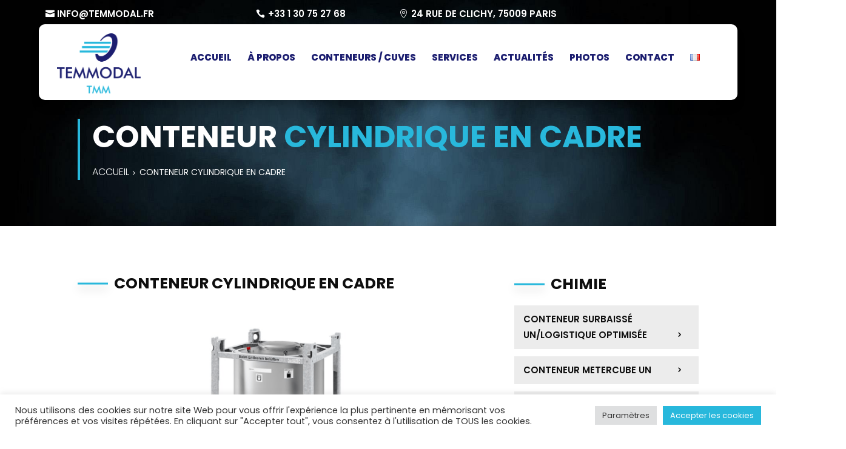

--- FILE ---
content_type: text/css
request_url: https://temmodal.fr/wp-content/themes/diviconsultingtheme/style.css?ver=4.27.5
body_size: 42845
content:
/*
Theme Name:  Consulting Divi Theme
Theme URI:   https://diviconsulting.divifixer.com/
Description: Divi Consulting is the contemporary Best Divi WordPress theme For Businesses such as Agency, Finance, Accounting, Corporate, Trading, Marketing, Recruiting,  Sector Websites or any other marketing services agency, SEO services agency, trading services, just go with the Consultancy Divi Theme.
Version:     1.0.1
Author:      Divi-ChildThemes.com
Author URI:  https://www.divi-childthemes.com/
Template:    Divi
*/
/*
General
DIVIDER STYLE 
SECTION TITLE  
	Title V1
	Title V2
	Title V3
	Title V4
Button	
Intro 
	Intro V1
	Intro V2
	Intro V3
	Intro V4	
	Intro V5
ABOUT SECTION	
	About V1
	About V2
HERO SECTION	
SLIDER SECTION	
	Slider V1
	Slider V2
	Slider V3
	Slider V4
	Slider V5
SERVICES SECTION
	Service V1
	Service V2
	Service V3
	Service V4
SINGLE SERVICES SECTION
WHY CHOOSE SECTION
	Why Choose us V1
TEAM SECTION
	Team V1
	Team V2
	Team V3
	Team V4
	Team V5
	Team V6
TEAM DETAIL PAGE
	TEAM DETAIL V1
	TEAM DETAIL V2
CAREERS PAGE	
CONTACT US PAGE
	Contact V1
	Contact V2
	Contact V3
INQUIRY SECTION
	Inquiry V1
	Inquiry V2
	Inquiry V3
	Inquiry V4
	Inquiry V5
TABS SECTION
	 Tabs v1
	 Tabs v2
TIMELINE SECTION
	Timeline V1
  	Timeline V2
CLIENT SECTION	
	Client V1
	Client V2
	Client V4
EXTRA SECTION
	Extra V1 	
	Extra V2
PRICING SECTION
	Pricing V1
	Pricing V2
COUNTER SECTION
	Counter V1
	Counter V2
	Counter V3
FAQ SECTION
	Faq V1 
    Faq V2
	Faq V3	
BLOG SECTION
    Blog V1
    Blog V2
    Blog V3	
	Blog V4
	Blog V5
BLOG/PORTFOLIO CATEGORY	
    BLOG DETAILS
	SIDEBAR
Portfolio SECTION
    Portfolio V1
	Portfolio v2
	Portfolio v3
	Portfolio v4
	Portfolio v5
	Portfolio Detail
BAR COUNTER	
ABOUT US PAGE
    About Page V1
	About Page V2 
TESTIMONIAL SECTION
    Testimonial V1 
	Testimonial V2
	Testimonial V3
	Testimonial V4
	Testimonial V5
	Testimonial V6
	Testimonial V7
CEO Message
CALL TO ACTION SECTION
    Call to action V1
	Call to action V2
	Call to action V3
	Call to action V4
	Call to action V5
FOOTER SECTION
    Footer V1
	Footer V2
	Footer V3
Coming Soon
HEADER SECTION
	Mobile menu
	Header V1 
	Header V2 
	Header V3 
	Header V4 
	Header V5
General	
Template-Options 

*/  

.et-db #et-boc .et-l .et_builder_inner_content {
	z-index:unset;
}



.dct_icon_menu .et_pb_blurb_content .et_pb_main_blurb_image .et_pb_image_wrap .et-pb-icon{color: var(--color-1);
    font-size: 40px;
    padding-top: 10px;}

.dct_icon_menu .et_pb_blurb_content .et_pb_blurb_container .et_pb_module_header span{color: #fff;
    font-size: 11px;
    font-weight: 400;
    line-height: 28px;
    text-transform: uppercase;
    letter-spacing: 0.5px;}

/*menu*/



.dct_hd_menu_v1 .et_pb_menu__logo{margin-left:20px;}

.dct_hd_menu_v1 ul.et-menu li {
	
	margin-top:0
}
.dct_hd_menu_v1 ul.et-menu li a {
	padding:10px 16px;
	padding-top:0;
	position:relative;
	display:block;
	color:#fff;
	font-size:14px;
	line-height:30px;
	font-weight:800;
	text-transform:uppercase;
transition:all .5s ease;
-moz-transition:all .5s ease;
-webkit-transition:all .5s ease;
-ms-transition:all .5s ease;
-o-transition:all .5s ease
}
.dct_hd_menu_v1 ul.et-menu li.menu-item-has-children a:after {
	
	right:-5px;
	
	color:#fff;
	content:"\4c";
	font-family:ETmodules!important;
	
	z-index:5;
}
.dct_hd_menu_v1 {
	margin-bottom:0!important
}
.dct_hd_menu_v1 ul.et-menu li.menu-item-has-children ul.sub-menu li a:before {
	padding:0
}
.dct_hd_menu_v1 ul.et-menu li.menu-item-has-children ul.sub-menu {
	border-color:var(--color-1);
	padding-bottom:0;
	z-index:100;
	width:270px;
	background:#fff
}
.dct_hd_menu_v1 ul.et-menu li.menu-item-has-children ul.sub-menu li {
	display:block;
	border-bottom:1px solid #eee;
	width:100%;
	padding:0 20px
}
.dct_hd_menu_v1 ul.et-menu li.menu-item-has-children ul.sub-menu li a {
	font-size:14px;
	line-height:24px;
	font-weight:500;
	text-align:left;
	text-transform:uppercase;
	padding:13px 0 13px;
transition:all .5s ease;
-moz-transition:all .5s ease;
-webkit-transition:all .5s ease;
-ms-transition:all .5s ease;
-o-transition:all .5s ease
}
.dct_hd_menu_v1 ul.et-menu li.menu-item-has-children ul.sub-menu li a:after {
	display:none
}
.dct_hd_menu_v1 ul.et-menu li.menu-item-has-children ul.sub-menu li a:before {
	position:absolute;
	top:0;
	left:0;
	bottom:0;
	content:"";
	width:20px;
	height:2px;
	background:var(--color-1);
	margin:24px 0;
	opacity:0;
	visibility:hidden;
transition:all .3s ease
}
.dct_hd_menu_v1 ul.et-menu li.menu-item-has-children ul.sub-menu li a {
	font-weight:600;
	color:#000!important
}
.dct_hd_menu_v1 ul.et-menu li.menu-item-has-children ul.sub-menu li:hover a {
	padding-left:30px
}
.dct_hd_menu_v1 ul.et-menu li.menu-item-has-children ul.sub-menu li:hover a:before {
	opacity:1;
	visibility:visible
}


@media only screen and (max-width: 980px) {
.dct_hd_menu_v1 ul li a {
color:#222;
}

.dct_hd_menu_v1 .et_pb_menu_inner_container .et_pb_menu__logo-wrap {
position:absolute;
left:50%;
transform:translateX(-50%)
}
.dct_hd_menu_v1 .et_pb_menu_inner_container .et_pb_menu__logo-wrap .et_pb_menu__logo {
margin:0 auto;
}
.dct_hd_menu_v1 .et_pb_menu_inner_container .et_pb_menu__wrap {
width:40px;
display:contents
}
.dct_hd_menu_v1 .et_mobile_nav_menu {
margin: 0 0px;
}
.dct_hd_menu_v1 ul li a {
line-height: 30px;
}
 .mobile_nav.opened .mobile_menu_bar::before {
top: 0px;
left: 248px;
}
}

/* ===== General ======*/

.dct_plx .et_parallax_bg:before {
	content:"";
	display:block;
	height:100%;
	position:absolute;
	top:0; 
	left:0;
	width:100%;
	background-color:rgba(0, 0, 0, .6)
}
.dct_plx.bg .et_parallax_bg:before {
	background-color:rgba(0, 0, 0, .8)
}
.dct_kenburn_top .et_pb_slide .et_parallax_bg {
	-webkit-animation:dct_kenburn_top 5s cubic-bezier(.39, .575, .565, 1.000) both;
	animation:dct_kenburn_top 5s cubic-bezier(.39, .575, .565, 1.000) both;
}
@-webkit-keyframes dct_kenburn_top {
0% {
-webkit-transform:scale(1) translateY(0);
transform:scale(1) translateY(0);
-webkit-transform-origin:50% 16%;
transform-origin:50% 16%
}
100% {
-webkit-transform:scale(1.25) translateY(-15px);
transform:scale(1.25) translateY(-15px);
-webkit-transform-origin:top;
transform-origin:top
}
}
@keyframes dct_kenburn_top {
0% {
-webkit-transform:scale(1) translateY(0);
transform:scale(1) translateY(0);
-webkit-transform-origin:50% 16%;
transform-origin:50% 16%
}
100% {
-webkit-transform:scale(1.25) translateY(-15px);
transform:scale(1.25) translateY(-15px);
-webkit-transform-origin:top;
transform-origin:top
}
}
.dct_blurb_icon .et_pb_blurb_content .et_pb_main_blurb_image .et_pb_image_wrap .et-pb-icon {
	color:var(--color-1);
}
/* ===================== 
	 DIVIDER STYLE  
========================*/
.dct_divider_v1 {
	width:200px;
	height:2px;
	background:#000;
	display:block;
	margin:0 auto;
	position:relative;
	box-sizing:border-box
}
.dct_divider_v1:before {
	position:absolute;
	top:0;
	left:0;
	bottom:0;
	right:0;
	width:70px;
	height:2px;
	border:none!important;
	background:var(--color-1);
	content:"";
	margin:0 auto;
	-webkit-box-sizing:border-box;
	-moz-box-sizing:border-box;
	box-sizing:border-box
}
.dct_divider_v1.full {
	width: 100%;
	background: #e9e9e9;
	height: 1px;
	display: block;
	position: relative;
}
.dct_divider_v1.full:before {
	margin: 0;
}
.dct_divider_v2 {
	position:relative
}
.dct_divider_v2:before {
	border:3px solid #fff;
	top:auto;
	bottom:-5px;
	border-top-color:#fff!important;
	content:"";
	height:14px;
	left:0;
	margin:0 auto;
	position:absolute;
	right:0;
	width:14px;
	z-index:3;
	-webkit-transform:rotate(45deg);
	-o-transform:rotate(45deg);
	-ms-transform:rotate(45deg);
	transform:rotate(45deg);
	background:var(--color-2);
	box-shadow:0 0 3px 3px var(--color-2);
	-webkit-box-sizing:border-box;
	-moz-box-sizing:border-box;
	box-sizing:border-box
}
.dct_divider_v2:after {
	bottom:3px;
	content:"";
	height:3px;
	left:0;
	margin:0 auto;
	position:relative;
	right:0;
	width:90px;
	-webkit-box-sizing:border-box;
	-moz-box-sizing:border-box;
	box-sizing:border-box;
	border:1px solid var(--color-1)
}
/* ===================== 
	 SECTION TITLE  
========================*/ 

.dct_m_header .et_pb_text_inner {
	position:relative;
	position:relative;
	padding-left:20px;
	border-left:4px solid var(--color-1)
}
.dct_m_header .et_pb_text_inner h1 {
	position:relative;
	color:#fff;
	font-size:50px;
	padding-bottom:0;
	font-weight:700;
	line-height:1.2em;
	margin-bottom:15px;
	text-transform:capitalize;
	text-transform: uppercase;
}
.dct_m_header .et_pb_text_inner span {
	position:relative;
	color:var(--color-1)
}
.dct_m_header .et_pb_text_inner ul {
	position:relative;
	list-style:none;
	padding:0;
	margin:0
}
.dct_m_header .et_pb_text_inner ul li {
	position:relative;
	display:inline-block;
	margin-right:3px;
	text-transform:capitalize;
	padding-right:5px;
	color:#fff;
	font-size:14px;
	font-weight:400;
	text-transform: uppercase;
}
.dct_m_header .et_pb_text_inner ul li a {
	position:relative;
	color:#fff;
	font-size:16px;
	padding-right:5px;
	font-weight:300;
-webkit-transition:all .3s ease;
-ms-transition:all .3s ease;
-o-transition:all .3s ease;
-moz-transition:all .3s ease;
transition:all .3s ease
}
.dct_m_header .et_pb_text_inner ul li a:hover {
	color:var(--color-1)
}
.dct_m_header .et_pb_text_inner ul li:after {
	position:absolute;
	content:"\35";
	font-family:ETmodules!important;
	right:-4px;
	top:1px;
	color:#fff;
	box-sizing:border-box
}
.dct_m_header .et_pb_text_inner ul li:last-child {
	padding-right:0;
	margin-right:0
}
.dct_m_header .et_pb_text_inner ul li:last-child:after {
	display:none
}
.dct_section_title .et_pb_text_inner h2 {
	margin-top: 0;
	position: relative;
	line-height: 1;
	text-transform: uppercase;
	font-size: 2rem;
	color: #333333;
	font-weight: 600;
}
.dct_section_title .et_pb_text_inner h2 span {
	color: var(--color-1);
}
/* ===== Title V1 ======*/

.dct_title_v1 .et_pb_text_inner h2 {
	position:relative;
	text-transform:uppercase;
	font-weight:700;
	color:var(--color-2);
	line-height:1.42857143;
	font-size:2rem
}
.dct_title_v1 .et_pb_text_inner h2:before {
	bottom:0px;
	content:"";
	height:1px;
	left:0;
	margin:0 auto;
	position:absolute;
	right:0;
	background:var(--color-2);
	width:20px;
	-webkit-box-sizing:border-box;
	-moz-box-sizing:border-box;
	box-sizing:border-box
}
.dct_title_v1 .et_pb_text_inner h2:after {
	bottom:4px;
	content:"";
	height:1px;
	left:0;
	margin:0 auto;
	position:absolute;
	right:0;
	-webkit-box-sizing:border-box;
	-moz-box-sizing:border-box;
	box-sizing:border-box;
	width:45px;
	background:var(--color-2)
}
.dct_title_v1 .et_pb_text_inner h2 span {
	color:var(--color-1);
}
 @media only screen and (max-width : 480px) {
 .dct_intro_v1 .et_pb_promo .et_pb_promo_description .et_pb_module_header {
font-size: 20px !important;
}
 .dct_title_v1 .et_pb_text_inner h2 {
font-size: 19px;
}
}
/* ===== Title V2 ======*/

.dct_title_v2 .et_pb_text_inner h2 {
	font-size:24px;
	font-weight:600;
	position:relative;
	padding-bottom:0;
	display:inline-block;
	color:#2f3436;
	text-transform:uppercase;
	letter-spacing:.5px
}
.dct_title_v2 .et_pb_text_inner h2:after, .dct_title_v2 .et_pb_text_inner h2:before {
	content:"";
	position:absolute;
	top:50%;
	transform:translateY(-50%);
	width:80px;
	height:2px;
	background:var(--color-1)
}
.dct_title_v2 .et_pb_text_inner h2:before {
	left:-100px
}
.dct_title_v2 .et_pb_text_inner h2:after {
	right:-100px
}
/* ===== Title V3 ======*/

.dct_title_v3 .et_pb_text_inner h2 {
	position:relative;
	color:#000;
	font-weight:700;
	line-height:1.3em;
	margin:0 auto;
	text-transform:uppercase
}
.dct_title_v3 .et_pb_text_inner h2 span {
	color:var(--color-1);
	font-style:italic
}
.dct_title_v3 .et_pb_text_inner h4 {
	position:relative;
	font-size:11px;
	padding:0 25px;
	color:#444;
	display:inline-block;
	letter-spacing:1px;
	margin-bottom:12px;
	text-transform:uppercase
}
.dct_title_v3 .et_pb_text_inner h4:after, .dct_title_v3 .et_pb_text_inner h4:before {
	position:absolute;
	width:15px;
	content:'';
	background:var(--color-1);
	box-sizing:border-box;
	height:1px
}
.dct_title_v3 .et_pb_text_inner h4:before {
	left:0;
	top:50%
}
.dct_title_v3 .et_pb_text_inner h4:after {
	right:0;
	top:50%
}
@media only screen and (max-width : 480px) {
 .dct_title_v3 .et_pb_text_inner h2 {
font-size:23px;
}
}
/* ===== Title V4 ======*/

.dct_title_v4 .et_pb_text_inner {
	position:relative;
	padding-left:20px;
	border-left:5px solid var(--color-1)
}
.dct_title_v4 .et_pb_text_inner p {
	position:relative;
	color:var(--color-1);
	font-size:14px;
	font-weight:600;
	letter-spacing:1px;
	box-sizing:border-box;
	text-transform:uppercase
}
.dct_title_v4 .et_pb_text_inner h2 {
	position:relative;
	padding-bottom:0;
	font-weight:500;
	color:#010101;
	font-size:40px;
	line-height:1.2em;
	text-transform:uppercase;
}
.dct_title_v4.center {
	max-width:650px;
	margin:0 auto
}
.dct_title_v4.center .et_pb_text_inner {
	border:none
}
 @media only screen and (max-width : 480px) {
 #dct_intro_v4 .et_pb_blurb .et_pb_blurb_content .et_pb_main_blurb_image {
margin-bottom: 15px;
}
 #dct_intro_v4 .et_pb_blurb .et_pb_blurb_content .et_pb_main_blurb_image .et_pb_image_wrap .et-pb-icon {
font-size: 20px;
padding: 25px;
}
 .dct_title_v4 .et_pb_text_inner h2 {
font-size: 18px;
}
}
/* ===== Button ======*/

.pagination .alignleft a, .pagination .alignright a {
	background:var(--color-1) !important;
}
.pagination .alignleft a::before, .pagination .alignright a:before {
background:var(--color-2) !important
}
.pagination .alignleft a, .pagination .alignright a {
	color:#fff;
}
.dct_btn, .dct_404 .et_pb_button_wrapper .et_pb_promo_button, #dct_contact_v1 .et_contact_bottom_container .et_pb_contact_submit, .dct_slider_v1 .et_pb_slide_description .et_pb_button_wrapper .et_pb_more_button, #dct_footer_v2 .et_pb_newsletter_button_wrap .et_pb_newsletter_button, #dct_footer_v3 .et_pb_button_wrapper .et_pb_promo_button, .dct_slider_v2 .et_pb_button_wrapper .et_pb_button, #dct_service_v2 .et_pb_button_wrapper .et_pb_promo_button, .dct_slider_v3 .et_pb_slide_description .et_pb_button, #dct_inquiry_v1 .et_contact_bottom_container .et_pb_contact_submit, #dct_inquiry_v2 .et_contact_bottom_container .et_pb_contact_submit, #dct_inquiry_v3 .et_contact_bottom_container .et_pb_contact_submit, #dct_inquiry_v4 .et_contact_bottom_container .et_pb_contact_submit, #dct_inquiry_v5 .et_contact_bottom_container .et_pb_contact_submit, #dct_abt_v2 .et_pb_button_wrapper .et_pb_promo_button, .pagination .alignleft a, .pagination .alignright a {
	font-weight:500;
	font-size:15px;
	border-style:solid;
	color:#fff;
	text-transform:uppercase;
	line-height:2.4em!important;
	overflow:hidden;
	border-width:0;
	padding:8px 45px!important;
	background:var(--color-2);
-webkit-transition-duration:.3s;
-o-transition-duration:.3s;
transition-duration:.3s;
	display:inline-block;
	vertical-align:middle;
	-webkit-transform:perspective(1px) translateZ(0);
	transform:perspective(1px) translateZ(0);
	-webkit-box-shadow:0 0 1px transparent;
	box-shadow:0 0 1px transparent;
	position:relative;
	-webkit-transition-property:color;
	-o-transition-property:color;
	transition-property:color;
	border:none!important;
}
.dct_btn:before, .dct_404 .et_pb_button_wrapper .et_pb_promo_button:before, #dct_contact_v1 .et_contact_bottom_container .et_pb_contact_submit:before, .dct_slider_v1 .et_pb_slide_description .et_pb_button_wrapper .et_pb_more_button:before, #dct_footer_v2 .et_pb_newsletter_button_wrap .et_pb_newsletter_button:before, #dct_footer_v3 .et_pb_button_wrapper .et_pb_promo_button:before, .dct_slider_v2 .et_pb_button_wrapper .et_pb_button:before, #dct_service_v2 .et_pb_button_wrapper .et_pb_promo_button:before, #dct_inquiry_v1 .et_contact_bottom_container .et_pb_contact_submit:before, #dct_inquiry_v2 .et_contact_bottom_container .et_pb_contact_submit:before, #dct_inquiry_v3 .et_contact_bottom_container .et_pb_contact_submit:before, #dct_inquiry_v4 .et_contact_bottom_container .et_pb_contact_submit:before, #dct_inquiry_v5 .et_contact_bottom_container .et_pb_contact_submit:before, .dct_slider_v3 .et_pb_slide_description .et_pb_button:before, #dct_abt_v2 .et_pb_button_wrapper .et_pb_promo_button:before, .pagination .alignleft a:before, .pagination .alignright a:before {
	content:"";
	opacity:1;
	display:block;
	position:absolute;
	z-index:-1;
	top:0;
	left:0;
	margin-left:0!important;
	right:0;
	bottom:0;
	background:#fff;
	-webkit-transform:scaleY(0);
	transform:scaleY(0);
	-webkit-transform-origin:50% 100%;
	transform-origin:50% 100%;
	-webkit-transition-property:transform;
	-webkit-transition-property:-webkit-transform;
	transition-property:-webkit-transform;
	-o-transition-property:transform;
	transition-property:transform;
	transition-property:transform, -webkit-transform;
	-webkit-transition-timing-function:ease-out;
	-o-transition-timing-function:ease-out;
	transition-timing-function:ease-out;
-webkit-transition-duration:.3s;
-o-transition-duration:.3s;
transition-duration:.3s;
	opacity:1;
	display:block;
}
.dct_btn:hover:before, .dct_404 .et_pb_button_wrapper .et_pb_promo_button:hover:before, #dct_contact_v1 .et_contact_bottom_container .et_pb_contact_submit:hover:before, .dct_slider_v1 .et_pb_slide_description .et_pb_button_wrapper .et_pb_more_button:hover:before, #dct_footer_v2 .et_pb_newsletter_button_wrap .et_pb_newsletter_button:hover:before, #dct_footer_v3 .et_pb_button_wrapper .et_pb_promo_button:hover:before, .dct_slider_v2 .et_pb_button_wrapper .et_pb_button:hover:before, #dct_service_v2 .et_pb_button_wrapper .et_pb_promo_button:hover:before, #dct_inquiry_v1 .et_contact_bottom_container .et_pb_contact_submit:hover:before, #dct_inquiry_v2 .et_contact_bottom_container .et_pb_contact_submit:hover:before, #dct_inquiry_v3 .et_contact_bottom_container .et_pb_contact_submit:hover:before, #dct_inquiry_v4 .et_contact_bottom_container .et_pb_contact_submit:hover:before, #dct_inquiry_v5 .et_contact_bottom_container .et_pb_contact_submit:hover:before, .dct_slider_v3 .et_pb_slide_description .et_pb_button:hover:before, #dct_abt_v2 .et_pb_button_wrapper .et_pb_promo_button:hover:before, .pagination .alignleft:hover a:before, .pagination .alignright:hover a:before {
	transform:scaleX(1)!important
}
.dct_btn:hover, .dct_404 .et_pb_button_wrapper .et_pb_promo_button:hover, #dct_contact_v1 .et_contact_bottom_container .et_pb_contact_submit:hover, .dct_slider_v1 .et_pb_slide_description .et_pb_button_wrapper .et_pb_more_button:hover, #dct_footer_v2 .et_pb_newsletter_button_wrap .et_pb_newsletter_button:hover, #dct_footer_v3 .et_pb_button_wrapper .et_pb_promo_button:hover, .dct_slider_v2 .et_pb_button_wrapper .et_pb_button:hover, #dct_service_v2 .et_pb_button_wrapper .et_pb_promo_button:hover, #dct_inquiry_v1 .et_contact_bottom_container .et_pb_contact_submit:hover, #dct_inquiry_v2 .et_contact_bottom_container .et_pb_contact_submit:hover, #dct_inquiry_v3 .et_contact_bottom_container .et_pb_contact_submit:hover, #dct_inquiry_v4 .et_contact_bottom_container .et_pb_contact_submit:hover, #dct_inquiry_v5 .et_contact_bottom_container .et_pb_contact_submit:hover, .dct_slider_v3 .et_pb_slide_description .et_pb_button:hover, #dct_abt_v2 .et_pb_button_wrapper .et_pb_promo_button:hover, .pagination .alignleft:hover, .pagination .alignright:hover {
	color:var(--color-2)!important
}
.dct_btn:after, .dct_404 .et_pb_button_wrapper .et_pb_promo_button:after, #dct_contact_v1 .et_contact_bottom_container .et_pb_contact_submit:after, .dct_slider_v1 .et_pb_slide_description .et_pb_button_wrapper .et_pb_more_button:after, #dct_footer_v2 .et_pb_newsletter_button_wrap .et_pb_newsletter_button:after, #dct_footer_v3 .et_pb_button_wrapper .et_pb_promo_button:after, .dct_slider_v2 .et_pb_button_wrapper .et_pb_button:after, #dct_service_v2 .et_pb_button_wrapper .et_pb_promo_button:after, .dct_slider_v3 .et_pb_slide_description .et_pb_button:after, #dct_inquiry_v1 .et_contact_bottom_container .et_pb_contact_submit:after, #dct_inquiry_v2 .et_contact_bottom_container .et_pb_contact_submit:after, #dct_inquiry_v3 .et_contact_bottom_container .et_pb_contact_submit:after, #dct_inquiry_v4 .et_contact_bottom_container .et_pb_contact_submit:after, #dct_inquiry_v5 .et_contact_bottom_container .et_pb_contact_submit:after, #dct_abt_v2 .et_pb_button_wrapper .et_pb_promo_button:after, .pagination .alignleft a:after, .pagination .alignright a:after {
	display:none!important
}
.dct_btn.bg {
	background:var(--color-1);
}
.dct_btn.bg:hover {
	color:#fff !important;
}
.dct_btn.bg::before {
background:var(--color-2);
}
 @media only screen and (max-width : 980px) {
 .pagination .alignleft a,  .pagination .alignright a {
padding: 8px 25px !important;
line-height: 1.4em !important;
}
}
/* ===== Intro V1 ======*/

.dct_intro_v1 .et_pb_image .et_pb_image_wrap {
	position:relative;
	overflow:hidden
}
.dct_intro_v1 .et_pb_image .et_pb_image_wrap:after {
	content:"";
	height:100%;
	left:0;
	opacity:0;
	position:absolute;
	top:0;
	background:rgba(255, 255, 255, .8);
transition-duration:.3s;
	-webkit-box-sizing:border-box;
	-moz-box-sizing:border-box;
	box-sizing:border-box;
	width:100%
}
.dct_intro_v1:hover .et_pb_image .et_pb_image_wrap:after {
	border:10px solid rgba(255, 255, 255, .2);
	opacity:1
}
.dct_intro_v1 .et_pb_blurb {
	left:44%;
	opacity:0;
	position:absolute;
	margin-bottom:0!important;
	top:0;
transition-duration:.3s;
	z-index:9
}
.dct_intro_v1:hover .et_pb_blurb {
	opacity:1;
	top:90px
}
.dct_intro_v1 .et_pb_blurb .et_pb_blurb_content {
	max-width:100%
}
.dct_intro_v1 .et_pb_blurb .et_pb_blurb_content .et_pb_main_blurb_image .et_pb_image_wrap .et-pb-icon {
	font-size:25px;
	width:40px;
	height:40px;
	line-height:40px;
	color:#fff;
	background:var(--color-2)
}
.dct_intro_v1 .et_pb_promo .et_pb_promo_description .et_pb_module_header {
	padding-bottom:0;
	color:var(--color-2)!important;
	margin-bottom:10px;
	margin-top:15px;
	font-weight:700;
	line-height:1.42857143;
	font-size:20px;
	text-align:center;
	text-transform:uppercase;
}
.dct_intro_v1 .et_pb_promo .et_pb_promo_description {
	line-height:1.7;
	color:#666;
	font-size:14px;
	font-weight:500
}
.dct_intro_v1 .et_pb_promo .et_pb_button_wrapper .et_pb_promo_button {
	background:var(--color-1);
	font-size:15px;
	text-transform:capitalize;
	padding:5px 20px!important;
	border:none
}
.dct_intro_v1 .et_pb_promo .et_pb_button_wrapper .et_pb_promo_button:hover {
	background-color:var(--color-2)
}
.dct_intro_v1 .et_pb_promo .et_pb_button_wrapper .et_pb_promo_button:after {
	display:none
}
.dct_intro_content .et_pb_text_inner h2 {
	text-transform:uppercase;
	padding-bottom:0;
	font-weight:700;
	line-height:1.42857143;
	color:#333;
	font-size:26px
}
.dct_intro_content .et_pb_text_inner h4 {
	padding-bottom:0;
	color:var(--color-2);
	font-weight:600;
	line-height:1.42857143;
	font-size:16px
}
.dct_intro_content .et_pb_text_inner {
	margin-bottom:10px;
	line-height:1.7;
	color:#666;
	font-size:14px;
	font-weight:500
}
.dct_intro_content .dct_bt {
	background:var(--color-1);
	border:none!important;
	font-size:15px;
	color:#fff;
	padding:5px 10px!important;
	text-transform:uppercase
}
.dct_intro_content .dct_bt:hover {
	background: var(--color-2) !important;
}
.dct_intro_content .dct_bt.right:hover {
	background: var(--color-1) !important;
}
.dct_intro_content .dct_bt.right {
	background: var(--color-2);
}
.dct_intro_content .dct_bt:after {
	display:none;
}
.dct_intro_content .et_pb_blurb {
	display:block;
	left:0;
	z-index:1;
	margin:0 auto;
	right:0;
	text-align:center;
	position:absolute;
-webkit-transition:all .3s ease 0s;
-o-transition:all .3s ease 0s;
transition:all .3s ease 0s;
	top:38%;
	-webkit-transform:scale(1);
	-ms-transform:scale(1);
	-o-transform:scale(1);
	transform:scale(1)
}
.dct_intro_content .dct_hover .et_pb_blurb .et_pb_blurb_content .et_pb_main_blurb_image {
	transition: 1s;
}
.dct_intro_content .dct_hover:hover .et_pb_blurb .et_pb_blurb_content .et_pb_main_blurb_image {
	transform: scale(1.2);
}
.dct_intro_content .et_pb_blurb_content .et_pb_main_blurb_image .et_pb_image_wrap .et-pb-icon {
	box-shadow: 0 0 20px #fff;
	background:var(--color-1);
	color:#fff;
	border-radius:50%;
	font-size:60px;
	padding:10px;
	border:5px solid #fff
}
.dct_intro_content .dct_img .et_pb_image_wrap {
	z-index:1;
	position:relative;
	overflow: hidden;
	background-color: #000
}
.dct_intro_content .dct_hover:hover .dct_img .et_pb_image_wrap img {
	transform: scale(1.2);
}
.dct_intro_content .dct_img .et_pb_image_wrap img {
	opacity:0.5;
	transition: 1s;
}
.dct_intro_content .dct_img .et_pb_image_wrap {
	position:relative;
	z-index:1
}
.dct_intro_content .dct_img .et_pb_image_wrap:after, .dct_intro_content .dct_img .et_pb_image_wrap:before {
	content:"";
	position:absolute;
	top:20px;
	left:20px;
	right:20px;
	bottom:20px;
transition:all .5s ease 0s
}
.dct_intro_content .dct_img .et_pb_image_wrap:after {
	border-bottom:1px solid #d7d7d7;
	border-top:1px solid #d7d7d7;
	transform:scaleX(0);
	transform-origin:0 100% 0;
	z-index:-1
}
.dct_intro_content .dct_img .et_pb_image_wrap:before {
	border-left:1px solid #d7d7d7;
	border-right:1px solid #d7d7d7;
	transform:scaleY(0);
	transform-origin:100% 0 0;
	z-index:-1
}
.dct_intro_content .dct_hover:hover .dct_img .et_pb_image_wrap:after {
	transform:scaleX(1)
}
.dct_intro_content .dct_hover:hover .dct_img .et_pb_image_wrap:before {
	transform:scaleY(1)
}
 @media only screen and (max-width : 480px) {
 .dct_intro_content .dct_bt {
display: block;
 text-align: center;
 margin-bottom: 10px;
}
 .dct_intro_content .et_pb_text_inner h2 {
font-size: 17px;
}
.dct_intro_content .et_pb_blurb_content .et_pb_main_blurb_image .et_pb_image_wrap .et-pb-icon {
font-size: 22px;
}
}
/* ===== Intro V2 ======*/

.dct_intro_v2 {
	position:relative;
	top:-90px;
	z-index:99;
}
.dct_intro_v2 .dct_hover.light {
	background:var(--color-2);
}
.dct_intro_v2 .dct_hover {
	background:var(--color-1);
	padding: 45px 30px 50px 40px;
	position: relative;
	overflow: hidden;
}
.dct_intro_v2 .dct_hover .dct_blurb_1 {
	position:absolute;
	right:-120px;
	top:0;
	opacity:0;
	font-size:100px;
	line-height:1em;
	color:rgba(255, 255, 255, .25);
-moz-transition:all .5s ease;
-webkit-transition:all .5s ease;
-ms-transition:all .5s ease;
-o-transition:all .5s ease;
transition:all .5s ease
}
.dct_intro_v2 .dct_hover:hover .dct_blurb_1 {
	right:0;
	opacity:1
}
.dct_intro_v2 .dct_hover .dct_blurb_1 .et_pb_blurb_content .et_pb_main_blurb_image .et_pb_image_wrap .et-pb-icon {
	font-size:100px;
	line-height:1em;
	color:rgba(255, 255, 255, .25);
	font-weight:400
}
.dct_blurb_2 {
	margin-bottom:20px!important
}
.dct_intro_v2 .dct_hover .dct_blurb_2 .et_pb_blurb_content .et_pb_main_blurb_image .et_pb_image_wrap .et-pb-icon {
	font-size: 25px;
	color:#fff;
}
.dct_intro_v2 .dct_hover .dct_blurb_2 .et_pb_blurb_content .et_pb_blurb_container {
	padding-left: 5px;
	vertical-align: middle;
}
.dct_intro_v2 .dct_hover .dct_blurb_2 .et_pb_blurb_content .et_pb_blurb_container .et_pb_module_header {
	text-transform:uppercase;
	font-weight:600;
	color:#fff
}
.dct_intro_v2 .dct_hover .et_pb_text_inner {
	margin-bottom: 20px;
	color:#fff;
}
.dct_intro_v2 .dct_hover .dct_blurb_3 {
	margin-bottom: 5px !important;
}
.dct_intro_v2 .dct_hover .dct_blurb_3 .et_pb_blurb_content .et_pb_main_blurb_image .et_pb_image_wrap .et-pb-icon {
	color:#fff;
	font-size:15px;
	font-size:20px;
	font-weight:300
}
.dct_intro_v2 .dct_hover .dct_blurb_3 .et_pb_blurb_content .et_pb_blurb_container {
	padding-left: 0;
	vertical-align: middle;
}
.dct_intro_v2 .dct_hover .dct_blurb_3 .et_pb_blurb_content .et_pb_blurb_container .et_pb_module_header {
	font-size:14px;
	font-weight:400;
	color:#fff
}
 @media only screen and (max-width : 980px) {
 .dct_intro_v2 {
top:0;
}
}
/* ===== Intro V3 ======*/

.dct_intro_v3 .et_pb_blurb_content .et_pb_main_blurb_image {
	overflow:hidden;
	position:relative;
	margin-bottom:0
}
.dct_intro_v3:hover .et_pb_blurb_content .et_pb_main_blurb_image:before {
	opacity:.8;
	-webkit-transform:perspective(400px) rotateX(0);
	-moz-transform:perspective(400px) rotateX(0);
	-ms-transform:perspective(400px) rotateX(0);
	-o-transform:perspective(400px) rotateX(0);
	transform:perspective(400px) rotateX(0)
}
.dct_intro_v3 .et_pb_blurb_content .et_pb_main_blurb_image:before {
	position:absolute;
	content:'';
	left:0;
	top:0;
	width:100%;
	height:100%;
	padding:0;
	z-index:1;
	color:#fff;
	opacity:0;
	background:var(--color-1);
	-webkit-transform:perspective(400px) rotateX(-90deg);
	-moz-transform:perspective(400px) rotateX(-90deg);
	-ms-transform:perspective(400px) rotateX(-90deg);
	-o-transform:perspective(400px) rotateX(-90deg);
	transform:perspective(400px) rotateX(-90deg);
	-webkit-transform-origin:top;
	-moz-transform-origin:top;
	-ms-transform-origin:top;
	-o-transform-origin:top;
	transform-origin:top;
-webkit-transition:all .5s;
-moz-transition:all .5s;
-o-transition:all .5s;
transition:all .5s
}
.dct_intro_v3 .et_pb_blurb_content .et_pb_main_blurb_image img {
-webkit-transition:all .7s ease;
transition:all .7s ease;
	width:100%
}
.dct_intro_v3:hover .et_pb_blurb_content .et_pb_main_blurb_image img {
	transform:scale(1.1)
}
.dct_intro_v3 .et_pb_blurb_content .et_pb_main_blurb_image:after {
	content:'\e0ec';
	font-family:ETmodules!important;
	display:inline-block;
	width:35px;
	height:35px;
	font-size:18px;
	color:#222;
	line-height:35px;
transition:all .5s ease;
	position:absolute;
	left:50%;
	transform:translate(-50%, -50%)!important;
	top:50%;
	color:var(--color-2);
	opacity:0;
	background:#fff;
	-webkit-transform:perspective(400px) rotateX(-90deg);
	-moz-transform:perspective(400px) rotateX(-90deg);
	-ms-transform:perspective(400px) rotateX(-90deg);
	-o-transform:perspective(400px) rotateX(-90deg);
	transform:perspective(400px) rotateX(-90deg);
	-webkit-transform-origin:top;
	-moz-transform-origin:top;
	-ms-transform-origin:top;
	z-index:1;
	-o-transform-origin:top;
	transform-origin:top;
-webkit-transition:all .5s;
-moz-transition:all .5s;
-o-transition:all .5s;
transition:all .5s;
	border-radius:3px
}
.dct_intro_v3:hover .et_pb_blurb_content .et_pb_main_blurb_image:after {
	opacity:1;
	-webkit-transform:perspective(400px) rotateX(0);
	-moz-transform:perspective(400px) rotateX(0);
	-ms-transform:perspective(400px) rotateX(0);
	-o-transform:perspective(400px) rotateX(0);
	transform:perspective(400px) rotateX(0)
}
.dct_intro_v3 .et_pb_blurb_content .et_pb_blurb_container {
	margin-left:20px;
	margin-right:20px;
	z-index:1;
	border:1px solid #f4f4f4;
	position:relative;
	margin-top:-40px;
	background:#fff;
	display:block;
	padding:25px 15px 11px
}
.dct_intro_v3 .et_pb_blurb_content .et_pb_blurb_container:before {
	width:100%;
	height:3px;
	position:absolute;
	content:"";
	background:var(--color-1);
	left:0;
	top:-1px;
	-webkit-box-sizing:border-box;
	-moz-box-sizing:border-box;
	box-sizing:border-box
}
.dct_intro_v3 .et_pb_blurb_content .et_pb_blurb_container:after {
	width:100%;
	height:3px;
	position:absolute;
	content:"";
	background:#222;
	left:0;
	top:-1px;
	transform:scaleX(0);
transition:.5s ease;
	-webkit-box-sizing:border-box;
	-moz-box-sizing:border-box;
	box-sizing:border-box
}
.dct_intro_v3:hover .et_pb_blurb_content .et_pb_blurb_container:after {
	transform:scaleY(1);
transition:.5s ease
}
.dct_intro_v3 .et_pb_blurb_content .et_pb_blurb_container .et_pb_module_header {
	color:#222;
	font-size:20px;
	line-height:24px;
	text-transform:uppercase;
	font-weight:600;
transition:all .5s ease
}
.dct_intro_v3 .et_pb_blurb_content .et_pb_blurb_container .et_pb_blurb_description {
	font-size:13px;
	color:#848484;
	line-height:26px;
	font-weight:400;
	margin:0 0 10px
}
/* ===== Intro V4 ======*/

#dct_intro_v4 .et_pb_blurb .et_pb_main_blurb_image {
	margin-bottom:10px;
}
/*
#dct_intro_v4 .dct_blurb_row_1 {border-bottom:1px solid var(--color-1);}
#dct_intro_v4 .dct_blurb_row_2 .et_pb_column ,
#dct_intro_v4 .dct_blurb_row_1 .et_pb_column {border-right:1px solid var(--color-1);}
#dct_intro_v4 .dct_blurb_row_1 .et_pb_column.et-last-child,
#dct_intro_v4 .dct_blurb_row_2 .et_pb_column.et-last-child {border-right:0px solid var(--color-1);}
*/
#dct_intro_v4 .dct_img_2 {
	position:absolute;
	right:0;
	bottom:60px;
	opacity:.6;
	z-index:-1
}
#dct_intro_v4 .et_pb_blurb .et_pb_blurb_content {
	max-width:100%
}
#dct_intro_v4 .et_pb_blurb .et_pb_blurb_content .et_pb_main_blurb_image .et_pb_image_wrap .et-pb-icon {
	color:var(--color-1);
	font-size:40px;
}
#dct_intro_v4 .et_pb_blurb .et_pb_blurb_content .et_pb_blurb_container .et_pb_blurb_description {
	position:relative;
	color:#000;
	font-size:16px;
	font-weight:600;
	line-height:1.4em;
	text-transform:uppercase;
}
#dct_intro_v4 .et_pb_counters li .et_pb_counter_title {
	color:#666;
	font-size:15px;
	padding-bottom:10px;
	line-height:1.4em;
	text-transform:uppercase
}
#dct_intro_v4 .et_pb_counters li {
	margin-bottom:25px
}
#dct_intro_v4 .et_pb_counters li .et_pb_counter_container {
	overflow:visible;
	position:relative;
	width:100%;
	border-bottom:5px solid #eee
}
#dct_intro_v4 .et_pb_counters li .et_pb_counter_container .et_pb_counter_amount {
	background:#01050b;
	height:5px;
	-webkit-transition:all 2s ease;
	-ms-transition:all 2s ease;
	-o-transition:all 2s ease;
	-moz-transition:all 2s ease;
	transition:all 2s ease
}
#dct_intro_v4 .et_pb_counters li .et_pb_counter_container .et_pb_counter_amount:before {
	position:absolute;
	content:'';
	right:0;
	top:-7px;
	width:18px;
	height:18px;
	border-radius:50px;
	background-color:#fff;
	border:1px solid #01050b;
	box-sizing:border-box
}
#dct_intro_v4 .et_pb_counters li .et_pb_counter_amount_number {
	position:absolute;
	float:right;
	font-weight:600;
	color:#666;
	font-size:15px;
	text-transform:uppercase;
	top:-23px
}
#dct_intro_v4 .et_pb_blurb .et_pb_blurb_content .et_pb_module_header {
}
/** Intro **/

#dct_intro_v4 .dc_img_1 {
	position:absolute;
	right:0;
	top:0;
	z-index:1;
}
#dct_intro_v4 .dc_img_2 {
	width: 100%;
	position:absolute;
	left:0;
	top:100px;
	z-index:2;
	box-shadow:0px 0px 20px 0 rgba(0, 0, 0, .3)
}
#dct_intro_v4 .dc_img_bd {
	position:absolute;
	top:-60px;
	left:40px;
	content:'';
	border:10px solid var(--color-1);
	width:470px;
	height:458px;
	z-index:10
}
#dct_intro_v4 .dc_img_2 .et_pb_image_wrap, .dc_img_2 .et_pb_image_wrap img {
	width: 100%;
}
#dct_intro_v4 .dc_img_1 .et_pb_image_wrap img {
	display: block;
	-webkit-filter: grayscale(1);
	-moz-filter: grayscale(1);
	width: 100%;
	filter: grayscale(1);
	-webkit-transition: all 0.3s linear;
	-moz-transition: all 0.3s linear;
	-o-transition: all 0.3s linear;
	-ms-transition: all 0.3s linear;
	transition: all 0.3s linear;
	max-width: 100%;
	height: auto;
}
#dct_intro_v4 .dc_img_1 .et_pb_image_wrap img:hover {
	-webkit-filter: grayscale(0);
	-moz-filter: grayscale(0);
	filter: grayscale(0);
}
@media (min-width:320px) and (max-width:767px) {
#dct_intro_v4 .dc_img_bd {
display:none
}
#dct_intro_v4 .dc_img_1 {
position:relative;
margin:50px 0 0
}
#dct_intro_v4 .dc_img_2 {
position:relative;
top:30px
}
}
/* ===== Intro V5 ======*/

#dct_intro_v5 .et_pb_text_inner h5 {
	font-size:16px;
	color:#848484;
	line-height:26px;
	font-weight:400;
	text-transform:uppercase;
}
#dct_intro_v5 .et_pb_text_inner h2 {
	color:#222;
	padding-bottom:0;
	font-size:35px;
	padding-left:25px;
	font-weight:700;
	line-height:46px;
	text-transform:uppercase;
	margin:0 0 1px
}
#dct_intro_v5 .et_pb_text_inner h2:before {
	position:absolute;
	left:0;
	top:0;
	bottom:0;
	width:5px;
	background-color:var(--color-1);
	content:"";
	-webkit-box-sizing:border-box;
	-moz-box-sizing:border-box;
	box-sizing:border-box
}
#dct_intro_v5 .dct_b_info {
	margin-bottom:10px;
}
#dct_intro_v5 .dct_b_info .et_pb_blurb_content .et_pb_main_blurb_image .et_pb_image_wrap .et-pb-icon {
	background:var(--color-2);
	padding:10px;
	border-radius:5px;
	color:#fff;
	font-size: 15px;
}
#dct_intro_v5 .dct_b_info .et_pb_blurb_content .et_pb_module_header {
	text-transform:uppercase;
	font-size: 15px;
	color: var(--color-1);
	font-weight: 700;
}
#dct_intro_v5 .dct_b_info .et_pb_button_module_wrapper .et_pb_button {
	color:var(--color-1);
	border:none!important;
	padding:0!important;
	background:0 0!important
}
#dct_intro_v5 .dct_b_info .et_pb_button_module_wrapper .et_pb_button:hover {
	color:var(--color-2)
}
@keyframes myPulse {
0% {
-webkit-box-shadow:0 0 0 0 rgba(255, 255, 255, .2);
box-shadow:0 0 0 0 rgba(255, 255, 255, .2)
}
70% {
-webkit-box-shadow:0 0 0 60px rgba(255, 255, 255, 0);
box-shadow:0 0 0 60px rgba(255, 255, 255, 0)
}
100% {
-webkit-box-shadow:0 0 0 0 rgba(255, 255, 255, 0);
box-shadow:0 0 0 0 rgba(255, 255, 255, 0)
}
}
@media only screen and (max-width : 480px) {
 #dct_intro_v5 .et_pb_text_inner h2 {
font-size: 20px;
line-height: 35px;
}
}
/* ===================== 
	ABOUT SECTION
========================*/

/* ===== About V1 ======*/

#dct_abt_v1 .et_pb_number_counter .percent-value {
	color:var(--color-1);
	position:relative;
	font-weight:700;
	font-size:30px
}
#dct_abt_v1 .et_pb_number_counter {
	margin-bottom:0
}
#dct_abt_v1 .et_pb_number_counter .percent-value:after {
	content:'+'
}
#dct_abt_v1 .ct .percent-value:after {
	display:none
}
#dct_abt_v1 .et_pb_number_counter .percent {
	margin-bottom:13px
}
#dct_abt_v1 .et_pb_number_counter .title {
	color:#000;
	position:relative;
	font-size:15px;
	font-weight:600;
	text-transform:capitalize;
	display:block;
	text-transform:uppercase;
}
#dct_abt_v1 .dct_video {
	position:absolute;
	top:50%;
	z-index:9;
	transform:translate(-50%, -50%);
	left:50%
}
#dct_abt_v1 .dct_hover:hover .dct_video .et_pb_blurb_content .et_pb_main_blurb_image .et_pb_image_wrap .et-pb-icon {
	transform:rotate(360deg)
}
#dct_abt_v1 .dct_video .et_pb_blurb_content .et_pb_main_blurb_image {
	width:80px;
	line-height:80px;
	border-radius:50%;
	background-color:#3241ff;
	height:80px;
	box-shadow:0 0 15px rgba(0, 0, 0, .15);
	background-color:var(--color-1)
}
#dct_abt_v1 .dct_video .et_pb_blurb_content .et_pb_main_blurb_image .et_pb_image_wrap .et-pb-icon {
	position:relative;
	line-height:80px;
	z-index:99;
	color:#fff;
	font-weight:400;
	font-size:35px;
	text-align:center;
transition:all .9s ease;
-moz-transition:all .9s ease;
-webkit-transition:all .9s ease;
-ms-transition:all .9s ease;
-o-transition:all .9s ease
}
#dct_abt_v1 .et_pb_image {
	position:relative;
	box-shadow:0 0 40px rgba(0, 0, 0, .4);
	overflow:hidden;
	border-radius:30px
}
#dct_abt_v1 .et_pb_image .et_pb_image_wrap {
	position:relative;
	z-index:1;
	overflow:hidden
}
#dct_abt_v1 .et_pb_image .et_pb_image_wrap:before {
	position:absolute;
	left:0;
	content:'';
	top:0;
	width:100%;
	height:100%;
	text-align:center;
	overflow:hidden;
	line-height:80px;
	background:rgba(19, 184, 234, .08);
transition:all .3s ease;
-moz-transition:all .3s ease;
-webkit-transition:all .3s ease;
-ms-transition:all .3s ease;
	z-index:1;
-o-transition:all .3s ease
}
#dct_abt_v1 .dct_hover:hover .et_pb_image .et_pb_image_wrap:before {
	background: rgba(0, 0, 0, 0.45);
}
#dct_abt_v1 .dct_sign .et_pb_blurb_content .et_pb_main_blurb_image {
	width: 100px;
}
#dct_abt_v1 .dct_sign .et_pb_blurb_content .et_pb_blurb_container .et_pb_module_header {
	color:var(--color-1);
	text-transform:uppercase;
	font-size:30px;
}
#dct_abt_v1 .et_pb_text_inner h2 {
	position:relative;
	color:#000;
	font-weight:700;
	line-height:1.3em;
	font-size:34px;
	text-transform:uppercase;
}
#dct_abt_v1 .et_pb_text_inner h2 span {
	color:var(--color-1);
	font-style:italic;
	text-transform:uppercase;
}
#dct_abt_v1 .dct_blurb .et_pb_blurb_content .et_pb_main_blurb_image .et_pb_image_wrap .et-pb-icon {
	color:var(--color-2)
}
#dct_abt_v1 .dct_blurb .et_pb_blurb_content .et_pb_blurb_container .et_pb_blurb_description {
	font-size:16px;
	font-weight:700;
	color:#000
}
#dct_abt_v1 .dct_qt .et_pb_text_inner {
	color:#000;
	position:relative;
	font-size:14px;
	font-weight:700;
	line-height:35px;
	padding-bottom:15px;
	border-bottom:1px dashed #b7b7b7;
	text-transform:uppercase;
}
#dct_abt_v1 .dct_qt .et_pb_text_inner a {
	color:var(--color-1);
	text-decoration:underline;
	cursor:pointer
}
#dct_abt_v1 .dct_qt .et_pb_text_inner strong {
	position:relative;
	font-size:20px;
	font-weight:700;
	padding:0 5px
}
#dct_abt_v1 .dct_qt .et_pb_text_inner .or {
	position:relative;
	margin-left:5px;
	display:inline-block
}
 @media only screen and (max-width : 480px) {
 #dct_abt_v1 .et_pb_text_inner h2 {
line-height: 26px;
 font-size: 20px;
}
}
/* ===== About V2 ======*/

#dct_abt_v2 .et_pb_text_inner h2 {
	margin-bottom: 20px !important;
	position: relative;
	font-weight: 700;
	font-size: 40px;
	line-height: 46px;
	text-transform: uppercase;
	margin: 0 0 1px;
}
#dct_abt_v2 .et_pb_text_inner h2:after {
	right: 0;
	content:'';
	position:absolute;
	background:var(--color-1);
	bottom:0;
	width:70px;
	height:3px;
}
#dct_abt_v2 .et_pb_promo .et_pb_promo_description {
	font-size: 16px;
	line-height: 26px;
	font-weight: 400;
}
#dct_abt_v2 .et_pb_button_wrapper .et_pb_promo_button {
	background:var(--color-1);
}
#dct_abt_v2 .et_pb_blurb_content .et_pb_main_blurb_image {
	display: block;
	text-align: left;
}
#dct_abt_v2 .et_pb_blurb_content .et_pb_main_blurb_image .et_pb_image_wrap .et-pb-icon {
	font-size: 60px;
	color:#fff;
}
#dct_abt_v2 .et_pb_blurb_content .et_pb_module_header {
	color:#fff;
	text-transform: uppercase;
	font-weight: 600;
}
#dct_abt_v2 .et_pb_blurb_content .et_pb_blurb_description {
	color:#fff;
}
 @media only screen and (max-width : 480px) {
#dct_abt_v2 .et_pb_text_inner h2 {
font-size: 24px;
}
}
 @media only screen and (max-width : 980px) {
#dct_abt_v2 .et_pb_button_wrapper .et_pb_promo_button {
margin-bottom: 20px;
}
}
/* ===================== 
	HERO SECTION
========================*/

#dct_hero_v1 .dct_hover {
	position:relative;
	overflow:hidden
}
#dct_hero_v1 .dct_hover .et_pb_promo .et_pb_promo_description .et_pb_module_header {
	position:relative;
	color:#fff;
	font-weight:700;
	line-height:1.3em;
	margin-bottom:10px;
	font-size:24px;
	text-transform:uppercase;
}
#dct_hero_v1 .dct_hover .et_pb_promo .et_pb_promo_description {
	position:relative;
	color:#fff;
	padding-bottom:0;
	font-size:16px;
	line-height:1.7em;
	margin-bottom:20px
}
#dct_hero_v1 .dct_hover .et_pb_promo .et_pb_promo_description:after {
	content:"\35";
	font-family:ETmodules!important;
	background:var(--color-1);
	position:relative;
	bottom:-35px;
	text-align:center;
	padding:15px;
	border-radius:50%
}
#dct_hero_v1 .dct_hover .et_pb_blurb {
	position:absolute;
	left:-100%;
	top:0;
	opacity:0;
	width:100%;
	height:100%;
	color:#fff;
	visibility:hidden;
	text-align:center;
	background-color:var(--color-1);
-webkit-transition:all .7s ease;
-ms-transition:all .7s ease;
-o-transition:all .7s ease;
transition:all .7s ease
}
#dct_hero_v1 .dct_hover:hover .et_pb_blurb {
	opacity:1;
	left:0;
	visibility:visible
}
#dct_hero_v1 .dct_hover .et_pb_blurb .et_pb_blurb_content {
	position:absolute;
	max-width:100%;
	margin:0 auto;
	text-align:center;
	top:50%;
	transform:translate(-50%, -50%);
	left:50%
}
#dct_hero_v1 .dct_hover .et_pb_blurb .et_pb_blurb_content .et_pb_main_blurb_image .et_pb_image_wrap .et-pb-icon {
	font-size:50px;
	color:#fff
}
#dct_hero_v1 .dct_hover .et_pb_blurb .et_pb_blurb_content .et_pb_blurb_container .et_pb_module_header {
	color:#fff;
	text-transform:uppercase;
}
/* ===================== 
	SLIDER SECTION
========================*/

/* ===== Slider V1 ======*/

.dct_slider_v1 .et_pb_slide_description .et_pb_slide_title {
	letter-spacing:.8px;
	font-weight:500;
	margin-bottom:40px;
	position:relative;
	padding-bottom:0;
	display:inline-block;
	line-height:13px;
	font-size:15px;
	text-transform:uppercase
}
.dct_slider_v1 .et_pb_slide_description .et_pb_slide_title:after, .dct_slider_v1 .et_pb_slide_description .et_pb_slide_title:before {
	position:absolute;
	width:100px;
	content:'';
	background:var(--color-1);
	box-sizing:border-box;
	height:1px
}
.dct_slider_v1 .et_pb_slide_description .et_pb_slide_title:before {
	left:-119px;
	top:50%
}
.dct_slider_v1 .et_pb_slide_description .et_pb_slide_title:after {
	right:-119px;
	top:50%
}
.dct_slider_v1 .et_pb_slide_description .et_pb_slide_content h1 {
	font-size:50px;
	max-width:700px;
	line-height:60px;
	margin:auto;
	text-transform:uppercase;
	margin-bottom:15px;
	font-weight:700
}
.dct_slider_v1 .et_pb_slide_description .et_pb_button_wrapper .et_pb_more_button {
	background: var(--color-1);
}
.dct_slider_v1 .et-pb-arrow-next, .dct_slider_v1 .et-pb-arrow-prev {
	color:var(--color-2);
	background:#fff;
	font-size:25px;
	padding:20px
}
.dct_slider_v1 .et-pb-slider-arrows .et-pb-arrow-prev {
	left:22px!important;
	opacity:1
}
.dct_slider_v1 .et-pb-slider-arrows .et-pb-arrow-next {
	right:22px!important;
	opacity:1
}
.dct_slider_v1 .et-pb-slider-arrows .et-pb-arrow-prev:before {
	content:'\23'
}
.dct_slider_v1 .et-pb-slider-arrows .et-pb-arrow-next:before {
	content:'\24'
}
 @media only screen and (max-width : 480px) {
.dct_slider_v1 .et_pb_slide_description .et_pb_slide_title {
font-size: 15px !important;
}
.dct_slider_v1 .et_pb_slide_description .et_pb_slide_content h1 {
font-size: 25px;
line-height: 40px;
margin-bottom: 0;
}
}
 @media only screen and (max-width : 766px) {
.dct_slider_v1 .et-pb-slider-arrows .et-pb-arrow-prev, .dct_slider_v1 .et-pb-slider-arrows .et-pb-arrow-next {
padding: 5px 5px 2px;
font-size: 15px;
}
.dct_slider_v1 .et-pb-slider-arrows .et-pb-arrow-prev {
left: 0px !important;
}
.dct_slider_v1 .et-pb-slider-arrows .et-pb-arrow-next {
right: 0px !important;
}
.dct_slider_v1 .et-pb-controllers {
bottom: 1%;
}
}
/* ===== Slider V2 ======*/

.dct_slider_v2 .et_pb_slide_description {
	max-width:1100px;
	padding-left: 0;
}
.dct_slider_v2 .et_pb_slide_description .et_pb_slide_title {
	display:inline-block;
	position:relative;
	color:#fff!important;
	font-size:14px;
	letter-spacing:2px;
	margin-bottom:15px;
	text-transform:uppercase;
	background: var(--color-1);
	padding: 10px;
	font-weight: 500;
}
.dct_slider_v2 .et_pb_slide_description .et_pb_slide_content h1 {
	color:#fff;
	font-size:60px;
	text-transform:uppercase;
	margin-bottom:15px;
	line-height:70px;
	font-weight:700
}
.dct_slider_v2 .et_pb_slide_description .et_pb_slide_content h1 span {
	color:var(--color-1);
	font-style:italic
}
.dct_slider_v2 .et_pb_slide_description .et_pb_slide_content p {
	text-transform:uppercase;
	font-size:18px;
	font-weight:500
}
.dct_slider_v2 .et_pb_button_wrapper .et_pb_button {
	background:var(--color-1)
}
.dct_slider_v2 .et-pb-arrow-next, .dct_slider_v2 .et-pb-arrow-prev {
	border:1px solid var(--color-1);
	color:var(--color-1);
	background:0 0;
	font-size:15px;
	padding:16px;
	line-height:0
}
.dct_slider_v2 .et-pb-slider-arrows .et-pb-arrow-prev {
	left:22px!important;
	opacity:1
}
.dct_slider_v2 .et-pb-slider-arrows .et-pb-arrow-next {
	right:22px!important;
	opacity:1
}
.dct_slider_v2 .et-pb-slider-arrows .et-pb-arrow-prev:before {
	content:'\23'
}
.dct_slider_v2 .et-pb-slider-arrows .et-pb-arrow-next:before {
	content:'\24'
}
.dct_slider_v2 .et-pb-controllers a {
	border-radius:0;
	width:15px;
	background-color:#fff;
	height:15px
}
.dct_slider_v2 .et-pb-controllers .et-pb-active-control {
	background-color:var(--color-1)
}
 @media only screen and (max-width : 980px) {
.dct_slider_v2 .et_pb_slide_description {
padding: 100px 10px;
max-width: 100%;
}
}
 @media only screen and (max-width : 480px) {
 .dct_slider_v2 .et_pb_slide_description .et_pb_slide_content h1 {
font-size: 35px;
line-height: 45px;
}
 .dct_slider_v2 .et_pb_slide_description .et_pb_slide_title {
font-size: 14px !important;
letter-spacing: 0px;
}
 .dct_slider_v2 .et-pb-arrow-next, .dct_slider_v2 .et-pb-arrow-prev {
padding: 10px;
}
 .dct_slider_v2 .et-pb-slider-arrows .et-pb-arrow-prev {
left: 5px !important;
}
 .dct_slider_v2 .et-pb-slider-arrows .et-pb-arrow-next {
right: 5px !important;
}
}
/* ===== Slider V3 ======*/

.dct_slider_v3 .et_pb_slide_description .et_pb_slide_title {
	max-width: 850px;
	margin: 0 auto;
	font-weight:700;
	font-size:50px;
	text-transform:uppercase;
	text-align:center
}
.dct_slider_v3 .et_pb_slide_description .et_pb_slide_content {
	font-weight:300;
	letter-spacing:2px;
	text-transform:uppercase;
}
/*
	.dct_slider_v3 .et_pb_slide_description .et_pb_button{z-index:2;background:rgba(255,255,255,.8);border-radius:0!important;border:none;color:#111;text-transform:uppercase;text-align:center;padding:10px 25.5px;display:inline-block;letter-spacing:1.6px;position:relative;outline:0;font-weight:500;font-size:15px;transition:all .4s ease-out!important;-moz-transition:all .4s ease-out!important;-webkit-transition:all .4s ease-out!important;-ms-transition:all .4s ease-out!important;-o-transition:all .4s ease-out!important}
	.dct_slider_v3 .et_pb_slide_description .et_pb_button:hover{color:#fff;padding:10px 25.5px!important;border:none!important}.dct_slider_v3 .et_pb_slide_description .et_pb_button.et_hover_enabled:hover::after{transition:all .4s ease-out!important;z-index:-1}
	.dct_slider_v3 .et_pb_slide_description .et_pb_button::after{content:"" !important;width:4px;height:100%;position:absolute;right:0;top:0;opacity:1!important;z-index:-1;background:var(--color-1);transition:all .4s ease-out!important;-moz-transition:all .4s ease-out!important;-webkit-transition:all .4s ease-out!important;-ms-transition:all .4s ease-out!important;-o-transition:all .4s ease-out!important}
	.dct_slider_v3 .et_pb_slide_description .et_pb_button:hover::after{width:100%;transition:all .4s ease-out!important;-moz-transition:all .4s ease-out!important;-webkit-transition:all .4s ease-out!important;-ms-transition:all .4s ease-out!important;-o-transition:all .4s ease-out!important}
	*/
	.dct_slider_v3 .et-pb-controllers {
	height:7px;
	bottom:0!important;
}
.dct_slider_v3 .et-pb-controllers a:hover {
	background-color:#fff!important;
transition:all .2s ease-in-out
}
.dct_slider_v3 .et-pb-controllers {
	height:7px;
	bottom:0!important
}
.dct_slider_v3 .et-pb-controllers a {
	width:20%!important;
	border-radius:0!important;
	margin-right:0!important
}
.dct_slider_v3 .et-pb-controllers a:hover {
	background-color:var(--color-1)!important;
transition:all .2s ease-in-out
}
.dct_slider_v3 .et-pb-controllers a {
	width:60px!important;
	border-radius:0!important;
	margin-right:0!important
}
.dct_slider_v3 .et-pb-controllers .et-pb-active-control {
	background-color:var(--color-1)
}
@media only screen and (max-width:680px) {
.dct_slider_v3 .et_pb_slide_description .dct_title {
font-size:40px
}
}
.dct_slider_v3 .et_pb_slide_description .et_pb_button:hover {
	background:var(--color-1);
	color:#fff !important;
}
 @media only screen and (max-width : 980px) {
/*.dct_slider_v3 .et_pb_slide_description .et_pb_slide_title{padding-top:50%;}*/
}
@media only screen and (max-width : 480px) {
 .dct_slider_v3 .et_pb_slide_description .et_pb_slide_title {
font-size: 30px!important;
padding-top:50px;
line-height:35px;
font-weight: 700 !important;
}
}
/* ===== Slider V4 ======*/

.dct_slider_v4 .et_pb_slide_description {
	display:inline-block;
	padding:10% 5%;
	float:left;
	background:rgba(0, 0, 0, 0.4);
}
.dct_slider_v4 .et_pb_slide_description .et_pb_slide_title {
	color:#FFF!important;
	font-weight:600;
	position:relative;
	font-size:14px;
	letter-spacing:2px;
	margin-bottom:15px;
	text-transform:uppercase;
	display: inline-block;
	background: var(--color-2);
	padding: 10px;
}
.dct_slider_v4 .et_pb_slide_description .et_pb_slide_content h1 {
	color:#fff;
	font-size:60px;
	text-transform:uppercase;
	position:relative;
	line-height:1.2em;
	padding-bottom:0;
	margin-bottom:15px
}
.dct_slider_v4 .et_pb_slide_description .et_pb_slide_content h1:before {
	position:absolute;
	content:'';
	left:-50px;
	top:0;
	width:5px;
	height:100%;
	background-color:var(--color-1);
	box-sizing:border-box
}
.dct_slider_v4 .et_pb_slide_description .et_pb_slide_content p {
	text-transform: uppercase;
	font-weight: 600;
	max-width:550px;
	margin-bottom:30px;
	margin-top:30px
}
.dct_slider_v4 .et_pb_slide_description .et_pb_slide_content ul {
	padding:0
}
.dct_slider_v4 .et_pb_slide_description .et_pb_slide_content ul li {
	display:inline-block
}
.dct_slider_v4 .et_pb_slide_description .et_pb_slide_content ul li a {
	padding:15px 20px;
	background:#fff;
	color:var(--color-2);
	text-transform:uppercase;
	font-size: 15px;
	font-weight: 700;
}
.dct_slider_v4 .et_pb_slide_description .et_pb_slide_content ul li a.btn.bg {
	background:var(--color-1);
	color:#fff
}
 @media only screen and (max-width : 766px) {
.dct_slider_v4 .et_pb_slide_description .et_pb_slide_content h1 {
font-size: 30px;
}
.dct_slider_v4 .et_pb_slide_description .et_pb_slide_content ul li {
margin-bottom: 35px;
}
}
 @media only screen and (max-width : 980px) {
.dct_slider_v4 .et_pb_slide_description {
padding: 14% 5% !important;
}
}
/* ===== Slider V5 ======*/

.dct_slider_v5 .et_pb_slider_container_inner .et_pb_slide_description .et_pb_slide_content {
	margin:0 auto!important;
	background-color:rgba(240, 240, 240, .37);
	width:820px;
	padding:30px;
	position:relative;
	z-index:2
}
.dct_slider_v5 .et_pb_slider_container_inner .et_pb_slide_description .et_pb_slide_content .dct_m_content {
	background-color:rgba(240, 240, 240, .6);
	padding:60px 0 20px!important;
	position:relative
}
.dct_slider_v5 .et_pb_slider_container_inner .et_pb_slide_description .et_pb_slide_content .dct_m_content .dct_content::after, .dct_slider_v5 .et_pb_slider_container_inner .et_pb_slide_description .et_pb_slide_content .dct_m_content .dct_content::before {
position:absolute;
content:"";
border-left:51px solid var(--color-1);
border-top:51px solid var(--color-1);
border-bottom:51px solid transparent;
border-right:51px solid transparent;
top:0;
left:0
}
.dct_slider_v5 .et_pb_slider_container_inner .et_pb_slide_description .et_pb_slide_content .dct_m_content .dct_content h1 span.dct_content_bd_left::before, .dct_slider_v5 .et_pb_slider_container_inner .et_pb_slide_description .et_pb_slide_content .dct_m_content .dct_content h1 span.dct_content_bd_right::before {
position:absolute;
content:"";
top:-10px;
left:0;
height:100%;
width:100%;
border:1px solid var(--color-1)
}
.dct_slider_v5 .et_pb_slider_container_inner .et_pb_slide_description .et_pb_slide_content .dct_m_content .dct_content h1 span.dct_content_bd_left::before {
top:-8px
}
.dct_slider_v5 .et_pb_slider_container_inner .et_pb_slide_description .et_pb_slide_content .dct_m_content .dct_content h1 {
	font-size:50px;
	text-transform:uppercase;
	letter-spacing:8px;
	color:rgba(0, 0, 0, .8)!important
}
.dct_slider_v5 .et_pb_slider_container_inner .et_pb_slide_description .et_pb_slide_content .dct_m_content .dct_content h1 span.dct_content_bd_left, .dct_slider_v5 .et_pb_slider_container_inner .et_pb_slide_description .et_pb_slide_content .dct_m_content .dct_content h1 span.dct_content_bd_right {
	font-weight:400!important;
	padding:0 5px 0 15px !important;
	width:60px;
	height:70px;
	display:inline-block;
	position:relative
}
.dct_slider_v5 .et_pb_slider_container_inner .et_pb_slide_description .et_pb_slide_content .dct_m_content .dct_content h1 span.dct_content_bd_right {
	padding:0 30px 0 15px!important
}
.dct_slider_v5 .et_pb_slider_container_inner .et_pb_slide_description .et_pb_slide_content .dct_m_content .dct_content p {
	text-transform:uppercase;
	transition:none 0s ease 0s;
	text-align:inherit;
	line-height:30px;
	border-width:0;
	margin:0;
	padding:0;
	color:rgba(0, 0, 0, .8);
	letter-spacing:0;
	font-weight:600;
	font-size:21px
}
.dct_slider_v5 .et_pb_slider_container_inner .et_pb_slide_description .et_pb_slide_content .dct_m_content .dct_content::after {
left:inherit;
top:inherit;
bottom:0;
right:0;
border-left:51px solid transparent;
border-top:51px solid transparent;
border-bottom:51px solid var(--color-1);
border-right:51px solid var(--color-1)
}
.dct_slider_v5 .et_pb_slide .et_pb_button_wrapper .et_pb_button {
	z-index:2;
	background:#232323;
	border-radius:0!important;
	border:none;
	color:#fff;
	text-transform:uppercase;
	text-align:center;
	padding:10px 25.5px!important;
	display:inline-block;
	position:relative;
	outline:0;
	font-weight:500;
	font-size:15px;
transition:all .4s ease-out!important;
-moz-transition:all .4s ease-out!important;
-webkit-transition:all .4s ease-out!important;
-ms-transition:all .4s ease-out!important;
-o-transition:all .4s ease-out!important
}
.dct_slider_v5 .et_pb_slide .et_pb_button_wrapper .et_pb_button:hover {
	color:#fff;
	padding:10px 25.5px!important;
	border:none!important
}
.dct_slider_v5 .et_pb_slide .et_pb_button_wrapper .et_pb_button.et_hover_enabled:hover::after {
transition:all .4s ease-out!important;
z-index:-1
}
.dct_slider_v5 .et_pb_slide .et_pb_button_wrapper .et_pb_button::after {
content:"";
width:4px;
height:100%;
position:absolute;
right:0;
top:0;
opacity:1!important;
z-index:-1;
background:var(--color-1);
transition:all .4s ease-out!important;
-moz-transition:all .4s ease-out!important;
-webkit-transition:all .4s ease-out!important;
-ms-transition:all .4s ease-out!important;
-o-transition:all .4s ease-out!important
}
.dct_slider_v5 .et_pb_slide .et_pb_button_wrapper .et_pb_button:hover::after {
width:100%;
transition:all .4s ease-out!important;
-moz-transition:all .4s ease-out!important;
-webkit-transition:all .4s ease-out!important;
-ms-transition:all .4s ease-out!important;
-o-transition:all .4s ease-out!important
}
@media only screen and (max-width :768px) {
.dct_slider_v5 .et_pb_slider_container_inner .et_pb_slide_description .et_pb_slide_content {
width:100%
}
.dct_slider_v5 .et_pb_slider_container_inner .et_pb_slide_description .et_pb_slide_content .dct_m_content .dct_content h1 {
font-size:40px
}
.dct_slider_v5 .et_pb_slider_container_inner .et_pb_slide_description .et_pb_slide_content .dct_m_content .dct_content h1 span.dct_content_bd_left, .dct_slider_v5 .et_pb_slider_container_inner .et_pb_slide_description .et_pb_slide_content .dct_m_content .dct_content h1 span.dct_content_bd_right {
width:40px;
height:40px;
padding:0 5px 0 0!important
}
.dct_slider_v5 .et_pb_slider_container_inner .et_pb_slide_description {
padding:16% 0
}
.dct_slider_v5 .et_pb_slider_container_inner .et_pb_slide_description .et_pb_slide_content .dct_m_content .dct_content h1 span.dct_content_bd_right {
padding:10px 5px 0 0!important
}
.dct_slider_v5 .et_pb_slider_container_inner .et_pb_slide_description .et_pb_slide_content .dct_m_content .dct_content p {
font-size:15px
}
.dct_slider_v5 .et_pb_slider_container_inner .et_pb_slide_description .et_pb_slide_content .dct_m_content .dct_content::before {
border-left:25px solid var(--color-1);
border-top:25px solid var(--color-1);
border-bottom:25px solid transparent;
border-right:25px solid transparent
}
.dct_slider_v5 .et_pb_slider_container_inner .et_pb_slide_description .et_pb_slide_content .dct_m_content .dct_content::after {
border-left:25px solid transparent;
border-top:25px solid transparent;
border-bottom:25px solid var(--color-1);
border-right:25px solid var(--color-1)
}
}
@media only screen and (max-width :1199px) {
.dct_slider_v5 .et_pb_slider_container_inner .et_pb_slide_description .et_pb_slide_content {
width:100%
}
}
@media only screen and (max-width :480px) {
.dct_slider_v5 .et_pb_slider_container_inner .et_pb_slide_description .et_pb_slide_content .dct_m_content .dct_content h1 {
font-size:24px
}
}
/* ===================== 
	SERVICES SECTION
========================*/

/* ===== Service V1 ======*/

.dct_service_v1 {
	padding:10px 15px;
	position:relative;
	border:1px solid #eee!important;
	background-color:#fff
}
.dct_service_v1:after {
	content:"";
	height:3px;
	position:absolute;
	left:0;
	bottom:-3px;
	width:0;
	background:var(--color-1);
	-webkit-box-sizing:border-box;
	-moz-box-sizing:border-box;
	box-sizing:border-box;
-webkit-transition:all .4s ease 0s;
-moz-transition:all .4s ease 0s;
-ms-transition:all .4s ease 0s;
-o-transition:all .4s ease 0s;
transition:all .4s ease 0s
}
.dct_service_v1:hover:after {
	width:100%
}
.dct_service_v1 .et_pb_blurb_content {
	max-width:100%;
}
.dct_service_v1 .et_pb_blurb_content .et_pb_main_blurb_image .et_pb_image_wrap .et-pb-icon {
-webkit-transition:all .3s ease;
-o-transition:all .3s ease;
transition:all .3s ease;
	border-left:3px solid var(--color-1);
	font-size:30px;
	color:#fff;
	text-align:center;
	background-color:var(--color-2);
	padding:15px;
	background-color:var(--color-2)
}
.dct_service_v1 .et_pb_blurb_content .et_pb_blurb_container .et_pb_blurb_description {
	font-size:13px;
	font-weight:400
}
.dct_service_v1 .et_pb_blurb_content .et_pb_blurb_container .et_pb_module_header {
	color:var(--color-2);
	font-weight:600;
	text-transform:uppercase;
}
 @media only screen and (max-width : 480px) {
.dct_service_v1 .et_pb_blurb_content .et_pb_main_blurb_image .et_pb_image_wrap .et-pb-icon {
font-size: 20px;
padding: 10px;
}
}
/* ===== Service V2 ======*/

#dct_service_v2 .dct_hover {
	position:relative;
	z-index:1;
	background-color:#fff;
transition:all .9s ease;
-moz-transition:all .9s ease;
-webkit-transition:all .9s ease;
-ms-transition:all .9s ease;
-o-transition:all .9s ease
}
#dct_service_v2 .dct_hover .et_pb_blurb {
	padding:30px 35px
}
#dct_service_v2 .dct_hover:after, #dct_service_v2 .dct_hover:before {
	content:"";
	position:absolute;
	top:0;
	left:0;
	right:0;
	bottom:0;
transition:all .5s ease 0s
}
#dct_service_v2 .dct_hover:before {
	border-left:2px solid var(--color-1);
	border-right:2px solid var(--color-1);
	transform:scaleY(0);
	transform-origin:100% 0 0;
	z-index:-1
}
#dct_service_v2 .dct_hover:after {
	border-bottom:2px solid var(--color-1);
	border-top:2px solid var(--color-1);
	transform:scaleX(0);
	transform-origin:0 100% 0;
	z-index:-1
}
#dct_service_v2 .dct_hover:hover:after {
	transform:scaleX(1)
}
#dct_service_v2 .dct_hover:hover:before {
	transform:scaleY(1)
}
#dct_service_v2 .dct_hover .et_pb_blurb_content .et_pb_main_blurb_image .et_pb_image_wrap .et-pb-icon {
	color:#fff;
	background:var(--color-1);
	padding:10px;
	font-size:18px
}
#dct_service_v2 .dct_hover .et_pb_blurb_content {
	max-width:100%;
}
#dct_service_v2 .dct_hover .et_pb_blurb_content .et_pb_blurb_container .et_pb_module_header {
	text-transform:uppercase;
	position:relative;
	color:#000;
	font-weight:700;
	font-size:16px;
	line-height:1.3em;
transition:all .3s ease;
-moz-transition:all .3s ease;
-webkit-transition:all .3s ease;
-ms-transition:all .3s ease;
-o-transition:all .3s ease;
	cursor:pointer
}
#dct_service_v2 .dct_hover .et_pb_blurb_content .et_pb_blurb_container .et_pb_blurb_description {
	position:relative;
	color:#6a6a6a;
	font-size:14px;
	line-height:1.8em
}
#dct_service_v2 .et_pb_column_1_4:before {
	position:absolute;
	content:'';
	left:10px;
	top:10px;
	right:10px;
	bottom:10px;
	padding:0 30px 60px;
	background-color:rgba(255, 255, 255, .9)
}
#dct_service_v2 .et_pb_promo {
	position:absolute;
	top:50%;
	transform:translate(-50%, -50%);
	left:50%
}
#dct_service_v2 .et_pb_promo .et_pb_promo_description .et_pb_module_header {
	font-size:90px;
	color:var(--color-2)!important;
	font-weight:700
}
#dct_service_v2 .et_pb_promo .et_pb_promo_description {
	color:#000;
	text-transform:capitalize;
	font-size:12px
}
#dct_service_v2 .et_pb_button_wrapper .et_pb_promo_button {
	padding:1px 15px!important;
	text-transform: uppercase;
	font-size: 30px;
	line-height: 40px;
}
 @media only screen and (max-width : 980px) {
#dct_service_v2 .dct_clm_service {
min-height: 50vh;
}
}
/* ===== Service V3 ======*/

.dct_service_v3 {
	position:relative;
	overflow:hidden;
	-webkit-transition:all 1s ease;
-moz-transition:all .1s ease;
	-ms-transition:all 1s ease;
	-o-transition:all 1s ease;
	transition:all 1s ease
}
.dct_service_v3 .et_pb_image {
	position:relative
}
.dct_service_v3 .et_pb_image img {
	position:relative;
	width:100%;
	display:block
}
.dct_service_v3 .dct_blurb_1 {
	position:absolute;
	left:0;
	bottom:0;
	width:100%;
	margin-bottom:0!important;
	padding:15px 45px 20px;
	-webkit-transition:all 1s ease;
-moz-transition:all .1s ease;
	-ms-transition:all 1s ease;
	-o-transition:all 1s ease;
	transition:all 1s ease;
	background-color:var(--color-2);
	opacity:.9
}
.dct_service_v3:hover .dct_blurb_1 {
	margin-bottom:-100px!important
}
.dct_service_v3 .dct_blurb_1 .et_pb_blurb_content .et_pb_main_blurb_image .et_pb_image_wrap .et-pb-icon, .dct_service_v3 .dct_blurb_2 .et_pb_blurb_content .et_pb_main_blurb_image .et_pb_image_wrap .et-pb-icon {
	color:var(--color-1);
	font-size:46px;
	line-height:1em
}
.dct_service_v3 .dct_blurb_1 .et_pb_blurb_content .et_pb_blurb_container .et_pb_module_header, .dct_service_v3 .dct_blurb_2 .et_pb_blurb_content .et_pb_blurb_container .et_pb_module_header {
	text-transform:uppercase;
	position:relative;
	font-weight:500;
	color:#fff;
	padding-bottom:0;
	line-height:1.4em;
	font-size:16px
}
.dct_service_v3 .dct_blurb_2 {
	position:absolute;
	left:0;
	top:0;
	width:100%;
	height:100%;
	display:block;
	color:#fff;
	opacity:0;
transition:all .5s ease;
-webkit-transition:all .5s ease;
-ms-transition:all .5s ease;
-o-transition:all .5s ease;
-moz-transition:all .5s ease;
	-webkit-transform:scaleX(0);
	-ms-transform:scaleX(0);
	-o-transform:scaleX(0);
	-moz-transform:scaleX(0);
	transform:scaleX(0);
	background-color:var(--color-2)
}
.dct_service_v3:hover .dct_blurb_2 {
	top:0;
	opacity:.9;
	-webkit-transform:scaleX(1);
	-ms-transform:scaleX(1);
	-o-transform:scaleX(1);
	-moz-transform:scaleX(1);
	transform:scaleX(1)
}
.dct_service_v3 .dct_blurb_2 .et_pb_blurb_content {
	position:absolute;
	top:50%;
	transform:translateY(-50%);
	padding:26px
}
.dct_service_v3 .dct_blurb_2 .et_pb_blurb_content .et_pb_blurb_container .et_pb_blurb_description {
	position:relative;
	font-size:14px;
	font-weight:400;
	line-height:1.6em;
	color:#fff;
	margin-bottom:15px;
	margin-top:14px
}
.dct_service_v3 .dct_blurb_2 .et_pb_blurb_content .et_pb_blurb_container .et_pb_blurb_description a {
	color:#fff;
	position:relative;
	font-weight:500;
	text-transform:uppercase
}
.dct_service_v3 .dct_blurb_2 .et_pb_blurb_content .et_pb_blurb_container .et_pb_blurb_description a::after {
content:"\39";
font-family:ETmodules!important;
margin-left:0;
position:relative;
top:2px
}
.dct_service_v3 .dct_blurb_1 .et_pb_blurb_content .et_pb_blurb_container {
	vertical-align: middle;
}
@media only screen and (max-width : 980px) {
 .dct_service_v3 .dct_blurb_2 .et_pb_blurb_content .et_pb_blurb_container .et_pb_blurb_description {
font-size: 10px;
}
.dct_service_v3 .dct_blurb_2 .et_pb_blurb_content {
top: 0%;
 transform: translateY(-0%);
}
.dct_service_v3 .dct_blurb_1 .et_pb_blurb_content {
max-width: 100%;
}
.dct_service_v3 .dct_blurb_1 .et_pb_blurb_content .et_pb_blurb_container .et_pb_module_header, .dct_service_v3 .dct_blurb_2 .et_pb_blurb_content .et_pb_blurb_container .et_pb_module_header {
font-size: 14px;
}
.dct_service_v3 .dct_blurb_1 {
padding: 15px 10px 20px;
}
}
/* ===== Service V4 ======*/

.dct_service_v4 {
	border:1px solid #e9e9e9;
	padding:4px
}
.dct_service_v4 .et_pb_blurb {
	background:var(--color-2);
	display:block;
	padding-top:20px;
	padding-bottom:10px;
	position:relative;
	z-index:1;
	margin-bottom:0!important
}
.dct_service_v4 .et_pb_blurb:before {
	position:absolute;
	top:0;
	left:0;
	width:100%;
	height:10%;
	content:"";
	z-index:-1;
	opacity:0;
transition:all .5s ease;
	-webkit-box-sizing:border-box;
	-moz-box-sizing:border-box;
	box-sizing:border-box;
	background:var(--color-1)
}
.dct_service_v4:hover .et_pb_blurb:before {
	height:100%;
	opacity:1
}
.dct_service_v4 .et_pb_blurb_content .et_pb_main_blurb_image {
	margin-bottom:0!important
}
.dct_service_v4:hover .et_pb_blurb_content .et_pb_blurb_container .et_pb_module_header, .dct_service_v4:hover .et_pb_blurb_content .et_pb_main_blurb_image .et_pb_image_wrap .et-pb-icon {
	color:#fff
}
.dct_service_v4 .et_pb_blurb_content .et_pb_main_blurb_image .et_pb_image_wrap .et-pb-icon {
	color:#fff;
	font-size:40px
}
.dct_service_v4 .et_pb_blurb_content .et_pb_blurb_container .et_pb_module_header {
	line-height:26px;
	margin:15px 0 0;
	color:#fff;
	font-size:20px;
	font-weight:400;
transition:all .5s ease;
	text-transform:uppercase;
}
.dct_service_v4 .et_pb_promo {
	padding:0 5px
}
.dct_service_v4 .et_pb_promo .et_pb_promo_description {
	font-size:14px;
	color:#848484;
	line-height:25px;
	font-weight:300;
	margin:24px 0 25px;
	padding:0 5px
}
.dct_service_v4 .et_pb_promo .et_pb_button_wrapper {
	margin-bottom:20px
}
.dct_service_v4 .et_pb_promo .et_pb_button_wrapper .et_pb_promo_button:after {
	display:none
}
.dct_service_v4:hover .et_pb_promo .et_pb_button_wrapper .et_pb_promo_button {
	background:var(--color-1);
	color:#fff
}
.dct_service_v4 .et_pb_promo .et_pb_button_wrapper .et_pb_promo_button {
	padding:6px 25px 4px;
	background:#f7f7f7;
	border-color:#e9e9e9;
	color:#222;
	font-size:14px;
	font-weight:600;
	text-transform:uppercase;
	border-radius:50px;
transition:all .3s ease-in-out
}
/* ===== Service V4 ======*/
.dct_service_mini_v1 {
}
/* =========================== 
   SINGLE SERVICES SECTION
==============================*/
.dct_single_service .et_pb_text_inner h3 {
	text-transform:uppercase;
}
.dct_single_service .et_pb_text_inner h2 {
	text-transform:uppercase;
	font-size:25px;
	padding-left:60px;
	padding-bottom:0;
	color:#0e0e0e;
	line-height:1.2;
	font-weight:700;
	position:relative
}
.dct_single_service .et_pb_text_inner h2:before {
	width:50px;
	height:3px;
	position:absolute;
	top:50%;
	left:0;
	content:'';
	-webkit-transform:translate(0, -50%);
	-khtml-transform:translate(0, -50%);
	-moz-transform:translate(0, -50%);
	-ms-transform:translate(0, -50%);
	-o-transform:translate(0, -50%);
	transform:translate(0, -50%);
	-webkit-box-shadow:0 7px 16px rgba(12, 12, 12, .22);
	-khtml-box-shadow:0 7px 16px rgba(12, 12, 12, .22);
	-moz-box-shadow:0 7px 16px rgba(12, 12, 12, .22);
	-ms-box-shadow:0 7px 16px rgba(12, 12, 12, .22);
	-o-box-shadow:0 7px 16px rgba(12, 12, 12, .22);
	box-shadow:0 7px 16px rgba(12, 12, 12, .22);
	background-color:var(--color-1)
}
.dct_single_service .et_pb_text_inner {
	font-size:16px;
	line-height:30px;
	font-weight:400;
	text-align:justify
}
.dct_single_service {
	margin-bottom:2.242%!important
}
.dct_single_service .et_pb_blurb_content {
	max-width:100%
}
.dct_single_service .et_pb_blurb_content .et_pb_main_blurb_image .et_pb_image_wrap .et-pb-icon {
	font-size:25px;
	color:var(--color-1);
}
.dct_single_service .et_pb_blurb_content .et_pb_blurb_container .et_pb_module_header {
	font-size:15px;
	color:#636363;
	padding-bottom:0
}
.dct_single_service .et_pb_text_inner ul {
	list-style-type:none;
	padding:0
}
.dct_single_service .et_pb_text_inner ul li {
	margin-bottom:12px
}
.dct_single_service .et_pb_text_inner ul li a {
	text-transform:uppercase;
	display:block;
	font-size:15px;
	font-weight:600;
	color:#0e0e0e;
	background:#ececec;
-webkit-transition:all .3s linear 0s;
-khtml-transition:all .3s linear 0s;
-moz-transition:all .3s linear 0s;
-ms-transition:all .3s linear 0s;
-o-transition:all .3s linear 0s;
transition:all .3s linear 0s;
	padding:10px 15px
}
.dct_single_service .et_pb_text_inner ul li a:after {
	content:"\35";
	font-family:ETmodules!important;
	position:absolute;
	right:0;
	width:40px
}
.dct_single_service .et_pb_text_inner ul li a:hover, .dct_single_service .et_pb_text_inner ul li.active a {
	background:var(--color-1);
	color:#fff
}
.dct_single_service .dct_tab.lg .et_pb_all_tabs {
	max-width:100%;
	font-size:16px;
	line-height:31px
}
.dct_single_service .et_pb_button {
	color:#383838;
	font-weight:300;
	font-size:15px;
	padding:15px 45px!important;
	width:100%;
	border-width:1px!important;
	border-radius:0
}
.dct_sty {
	padding:40px 28px 38px;
	text-align:center;
	background-color:var(--color-2);
	position:relative;
	-webkit-border-radius:5px;
	-khtml-border-radius:5px;
	-moz-border-radius:5px;
	-ms-border-radius:5px;
	-o-border-radius:5px;
	border-radius:5px;
	text-align:center;
	z-index:1
}
.dct_sty:hover {
	background-color:var(--color-1);
}
.dct_sty:hover .et_pb_blurb_content .et_pb_main_blurb_image .et_pb_image_wrap .et-pb-icon {
	color:#fff;
}
.dct_sty .et_pb_blurb_content .et_pb_blurb_container .et_pb_module_header {
	font-weight:700;
	text-transform:uppercase;
	text-align:center;
	color:#fff;
	font-size:20px;
	margin-bottom:14px
}
.dct_sty .et_pb_blurb_content .et_pb_blurb_container .et_pb_blurb_description {
	color:#fff;
	text-align:center;
	line-height:27px;
	font-size:14px;
	font-weight:400
}
.dct_sty .et_pb_blurb_content .et_pb_main_blurb_image .et_pb_image_wrap .et-pb-icon {
	font-size:40px
}
 @media only screen and (max-width : 480px) {
 .dct_single_service .et_pb_button_module_wrapper {
margin-bottom: 10px;
}
 .dct_single_service .et_pb_text_inner h2 {
font-size: 20px;
}
}
.dct_single_service.v2 {
}
/* dct blurb style start here */  
.dct_single_service.v2 .dct_b_contact {
	margin-bottom:10px!important;
}
.dct_single_service.v2 .dct_b_contact .et_pb_blurb_content {
	margin:0 0 0 5px;
	position:relative;
	border:3px solid var(--color-1);
	padding:4px;
	max-width:100%;
	margin-bottom:17px!important;
}
.dct_single_service.v2 .dct_b_contact .et_pb_blurb_content .et_pb_main_blurb_image {
	background:var(--color-1);
	padding:5px;
	width:40px;
	height:40px;
	line-height:40px;
	position:absolute;
	left:3px;
	top:4px;
}
.dct_single_service.v2 .dct_b_contact .et_pb_blurb_content .et_pb_main_blurb_image .et_pb_image_wrap .et-pb-icon {
	color:#fff!important;
	font-size:20px;
	padding-left:4px;
	line-height:30px
}
.dct_single_service.v2 .dct_b_contact .et_pb_blurb_content .et_pb_module_header {
	text-transform:uppercase;
	color:#333;
	font-size:13px;
	font-weight:501;
	text-align:left;
	line-height:40px;
	padding-bottom:0;
	position:relative;
	left:30px
}
/* dct blurb style end here */
/* ===================== 
	WHY CHOOSE SECTION
========================*/

/* ===== Why Choose us V1 ======*/

#dct_wcu_v1 .et_pb_blurb {
	background:#fff;
	position:relative;
	overflow:hidden;
transition:all .5s ease-in-out;
transition:all .5s ease-in-out;
-moz-transition:all .5s ease-in-out;
-ms-transition:all .5s ease-in-out;
-o-transition:all .5s ease-in-out;
-webkit-transition:all .5s ease-in-out;
	box-shadow:0 10px 40px 0 rgba(0, 0, 0, .05)
}
#dct_wcu_v1 .et_pb_blurb .et_pb_blurb_content .et_pb_blurb_container {
	padding:30px;
	padding-top:0
}
#dct_wcu_v1 .et_pb_blurb:before {
	height:4px;
	right:0;
	position:absolute;
	bottom:0;
	content:"";
	width:0;
	background:var(--color-1);
transition:all .5s ease-in-out;
transition:all .5s ease-in-out;
-moz-transition:all .5s ease-in-out;
-ms-transition:all .5s ease-in-out;
-o-transition:all .5s ease-in-out;
-webkit-transition:all .5s ease-in-out;
	z-index:2
}
#dct_wcu_v1 .et_pb_blurb:hover {
	-webkit-box-shadow:0 0 30px 2px rgba(20, 44, 75, .1);
	-moz-box-shadow:0 0 30px 2px rgba(20, 44, 75, .1);
	box-shadow:0 0 30px 2px rgba(20, 44, 75, .1)
}
#dct_wcu_v1 .et_pb_blurb:hover:before {
	width:100%;
	height:4px;
	left:0
}
#dct_wcu_v1 .et_pb_blurb .et_pb_main_blurb_image img {
	position:absolute;
	top:0;
transition:all .5s ease-in-out;
transition:all .5s ease-in-out;
-moz-transition:all .5s ease-in-out;
-ms-transition:all .5s ease-in-out;
-o-transition:all .5s ease-in-out;
-webkit-transition:all .5s ease-in-out;
	opacity:0;
	left:0;
	right:0;
	width:100%
}
#dct_wcu_v1 .et_pb_blurb:hover .et_pb_main_blurb_image img {
	z-index:0;
	opacity:1;
	top:0;
transition:all .5s ease-in-out;
transition:all .5s ease-in-out;
-moz-transition:all .5s ease-in-out;
-ms-transition:all .5s ease-in-out;
-o-transition:all .5s ease-in-out;
-webkit-transition:all .5s ease-in-out
}
/* ===== Why Choose us V4 ======*/

#dct_wcu_v4 .et_pb_blurb {
	position:relative;
	display:block;
	cursor:pointer;
	border:1px solid #d9d9d9;
	padding:29px 30px 29px 40px;
	margin-bottom:20px!important;
transition:all .5s ease;
	text-transform:capitalize
}
#dct_wcu_v4 .et_pb_blurb.last {
	margin-bottom:20px!important
}
#dct_wcu_v4 .et_pb_blurb.active, #dct_wcu_v4 .et_pb_blurb:hover {
	background-color:var(--color-1);
	border-color:var(--color-1);
	color:#fff
}
#dct_wcu_v4 .et_pb_blurb:after {
	position:absolute;
	content:'';
	right:0;
	top:50%;
	opacity:0;
	visibility:visible;
	margin-top:-10px;
	margin-right:0;
	border-top:10px solid transparent;
	border-left:15px solid var(--color-1);
	border-bottom:10px solid transparent;
-webkit-transition:all .5s ease;
-ms-transition:all .5s ease;
-o-transition:all .5s ease;
-moz-transition:all .5s ease;
	box-sizing:border-box;
transition:all .5s ease
}
#dct_wcu_v4 .et_pb_blurb.active:after, #dct_wcu_v4 .et_pb_blurb:hover:after {
	opacity:1;
	visibility:visible;
	margin-right:-15px
}
#dct_wcu_v4 .et_pb_blurb.active .et_pb_blurb_content .et_pb_blurb_container .et_pb_blurb_description, #dct_wcu_v4 .et_pb_blurb.active .et_pb_blurb_content .et_pb_blurb_container .et_pb_module_header, #dct_wcu_v4 .et_pb_blurb:hover .et_pb_blurb_content .et_pb_blurb_container .et_pb_blurb_description, #dct_wcu_v4 .et_pb_blurb:hover .et_pb_blurb_content .et_pb_blurb_container .et_pb_module_header {
	color:#fff
}
#dct_wcu_v4 .et_pb_blurb .et_pb_blurb_content .et_pb_blurb_container .et_pb_module_header {
	text-transform:uppercase;
	font-size:20px;
	color:#010101;
	padding-bottom:0;
	font-weight:600;
	line-height:1.6em;
	margin-bottom:10px
}
#dct_wcu_v4 .et_pb_blurb .et_pb_blurb_content .et_pb_blurb_container .et_pb_blurb_description {
	position:relative;
	display:block;
	font-size:15px;
	color:#666;
	font-weight:400;
	cursor:pointer;
	line-height:1.8em;
	margin-top:8px;
transition:all .5s ease;
	text-transform:capitalize
}
@media only screen and (max-width:980px) {
 .dct_team_v1 .et_pb_team_member_image {
text-align: center;
margin: auto;
float: none;
}
 .dct_team_v1 .et_pb_team_member_image img {
width: 100%;
}
 .dct_team_v1 .et_pb_team_member_description {
display:block;
}
}
/* ===================== 
	TEAM SECTION
========================*/

/* ===== Team V1 ======*/

.dct_team_v1 .et_pb_team_member_image {
	max-width: 100%;
	position:relative;
	overflow:hidden;
	margin-bottom:0
}
.dct_team_v1 .et_pb_team_member_image img {
-webkit-transition:all .3s ease-in-out 0s;
-o-transition:all .3s ease-in-out 0s;
transition:all .3s ease-in-out 0s
}
.dct_team_v1:hover .et_pb_team_member_image img {
	transform:scale3d(1.1, 1.08, 1.1)
}
.dct_team_v1 .et_pb_team_member_description {
	background:#f7f8fa none repeat scroll 0 0;
	text-align:center;
	border:1px solid #eee;
	padding:20px;
-webkit-transition:all .3s ease-in-out 0s;
-o-transition:all .3s ease-in-out 0s;
transition:all .3s ease-in-out 0s
}
.dct_team_v1:hover .et_pb_team_member_description {
	background:var(--color-2)
}
.dct_team_v1 .et_pb_team_member_description .et_pb_module_header {
	text-transform:uppercase;
	padding-bottom:3px;
	color:var(--color-1);
	font-weight:600;
	line-height:1.42857143;
	font-size:20px
}
.dct_team_v1 .et_pb_team_member_description .et_pb_member_social_links li {
	margin:0 10px
}
.dct_team_v1 .et_pb_team_member_description .et_pb_member_social_links li a {
	color:var(--color-2)
}
.dct_team_v1:hover .et_pb_team_member_description .et_pb_member_position, .dct_team_v1:hover .et_pb_team_member_description .et_pb_member_social_links li a, .dct_team_v1:hover .et_pb_team_member_description .et_pb_module_header {
	color:#fff;
-webkit-transition:all .3s ease-in-out 0s;
-o-transition:all .3s ease-in-out 0s;
transition:all .3s ease-in-out 0s
}
.dct_team_v1:after {
	content:"";
	height:3px;
	position:absolute;
	left:0;
	bottom:-3px;
	width:0;
	background:var(--color-1);
-webkit-transition:all .4s ease 0s;
-moz-transition:all .4s ease 0s;
-ms-transition:all .4s ease 0s;
-o-transition:all .4s ease 0s;
transition:all .4s ease 0s
}
.dct_team_v1:hover:after {
	width:100%
}
/* ===== Team V2 ======*/

.dct_team_v2 {
	position:relative;
	overflow:hidden
}
.dct_team_v2 .et_pb_team_member_image {
	margin-bottom:0;
	max-width:100%;
	position:relative
}
.dct_team_v2 .et_pb_team_member_image:before {
	position:absolute;
	content:'';
	left:0;
	top:0;
	width:100%;
	height:100%;
	display:block;
	z-index:1;
	opacity:0;
transition:all .3s ease;
-moz-transition:all .3s ease;
-webkit-transition:all .3s ease;
-ms-transition:all .3s ease;
-o-transition:all .3s ease;
	background:-webkit-linear-gradient(top, rgba(0, 0, 0, 0), rgba(0, 0, 0, .6));
	background:-moz-linear-gradient(top, rgba(0, 0, 0, 0), rgba(0, 0, 0, .6));
	background:-o-linear-gradient(top, rgba(0, 0, 0, 0), rgba(0, 0, 0, .6));
	background:-ms-linear-gradient(top, rgba(0, 0, 0, 0), rgba(0, 0, 0, .6))
}
.dct_team_v2:hover .et_pb_team_member_image:before {
	opacity:1
}
.dct_team_v2 .et_pb_team_member_description {
	position:relative;
	padding:28px 0;
	text-align:center;
transition:all .3s ease;
-webkit-transition:all .3s ease;
-ms-transition:all .3s ease;
-o-transition:all .3s ease;
	text-transform:uppercase;
}
.dct_team_v2 .et_pb_team_member_description:before {
	position:absolute;
	content:'';
	left:0;
	top:0;
	width:0%;
	height:100%;
	opacity:0;
	z-index:-1;
	visibility:hidden;
	background-color:var(--color-1);
transition:all .6s ease;
-webkit-transition:all .6s ease;
-ms-transition:all .6s ease;
-o-transition:all .6s ease
}
.dct_team_v2 .et_pb_team_member_description:after {
	position:absolute;
	content:'';
	right:0;
	top:0;
	width:0%;
	height:100%;
	opacity:0;
	z-index:-1;
	visibility:hidden;
	background-color:var(--color-1);
transition:all .6s ease;
-webkit-transition:all .6s ease;
-ms-transition:all .6s ease;
-o-transition:all .6s ease
}
.dct_team_v2:hover .et_pb_team_member_description .et_pb_member_position, .dct_team_v2:hover .et_pb_team_member_description .et_pb_module_header {
	color:#fff
}
.dct_team_v2:hover .et_pb_team_member_description:after, .dct_team_v2:hover .et_pb_team_member_description:before {
	width:100%;
	opacity:1;
	visibility:visible
}
.dct_team_v2 .et_pb_team_member_description .et_pb_member_social_links {
	position:absolute;
	left:0;
	bottom:90%;
	right:0;
	z-index:1;
	opacity:0;
transition:all .3s ease;
-moz-transition:all .3s ease;
-webkit-transition:all .3s ease;
-ms-transition:all .3s ease;
-o-transition:all .3s ease
}
.dct_team_v2 .et_pb_team_member_description .et_pb_member_social_links li {
	margin:0 5px
}
.dct_team_v2 .et_pb_team_member_description .et_pb_member_social_links li a {
	font-size: 13px;
	color: var(--color-1);
	background:
#fff;
	width: 30px;
	height: 30px;
	line-height: 30px;
	font-weight: 100;
	border-radius: 50%;
}
.dct_team_v2:hover .et_pb_team_member_description .et_pb_member_social_links {
	opacity:1;
	bottom:100%;
	padding:20px
}
 @media only screen and (max-width:980px) {
.dct_team_v2 {
max-width:400px;
margin:0 auto;
}
.dct_team_v2 .et_pb_team_member_image {
text-align: center;
margin: auto;
float: none;
}
.dct_team_v2 .et_pb_team_member_image img {
width: 100%;
}
.dct_team_v2 .et_pb_team_member_description {
display:block;
}
}
/* ===== Team V3 ======*/

.dct_team_v3 {
	position:relative;
	overflow:hidden;
	cursor: pointer;
}
.dct_team_v3 .et_pb_team_member_image {
	max-width:100%;
	margin-bottom:0
}
.dct_team_v3 .et_pb_team_member_description {
	opacity:1;
	position:absolute;
	bottom:-80%;
	width:100%;
	height:100%;
	background-color:rgba(0, 0, 0, .8);
-webkit-transition:all .5s ease;
-moz-transition:all .5s ease;
-ms-transition:all .5s ease;
-o-transition:all .5s ease;
	color:#fff;
	padding:10px 20px;
transition:all .5s ease
}
.dct_team_v3:hover .et_pb_team_member_description {
	bottom:0;
	opacity:1
}
.dct_team_v3 .et_pb_team_member_description .et_pb_module_header {
	font-weight:600;
	font-size:18px;
	border-left:3px solid var(--color-1);
	padding-bottom:0;
	line-height:24px;
	margin-bottom:10px;
	margin-top:10px;
	padding-left:10px;
	color:#fff;
	border-left:3px solid var(--color-1);
	padding-bottom:0
}
.dct_team_v3 .et_pb_team_member_description .et_pb_member_position {
	color:#fff;
	padding-left: 12px;
}
.dct_team_v3 .et_pb_team_member_description .et_pb_member_social_links li {
	margin-right:0
}
.dct_team_v3 .et_pb_team_member_description .et_pb_member_social_links li a:hover {
	background:#fff;
	color:var(--color-1)
}
.dct_team_v3 .et_pb_team_member_description .et_pb_member_social_links li a {
	display:inline-block;
	position:relative;
	color:#fff;
	text-align:center;
	text-decoration:none;
transition:color .3s ease 0s;
	width:30px;
	background:var(--color-1);
	margin:0 3px;
	height:30px;
	line-height:30px;
	border-radius:50%;
	font-size:12px
}
 @media only screen and (max-width:350px) {
.dct_team_v3 .et_pb_team_member_description {
bottom: -170px;
}
}
 @media only screen and (min-width:981px) and (max-width:1199px) {
.dct_team_v3 .et_pb_team_member_description {
bottom: -75%;
}
}
 @media only screen and (min-width:350px) and (max-width:980px) {
.dct_team_v3 .et_pb_team_member_description {
bottom: -75%;
}
}
 @media only screen and (max-width:980px) {
.et_pb_team_btn_dct_4_42 {
width: 320px;
}
.dct_team_v3 {
max-width:400px;
margin:0 auto;
}
.dct_team_v3 .et_pb_team_member_image {
width: 100% !important;
float: none;
}
.dct_team_v3 .et_pb_team_member_image img {
width: 100%;
}
.dct_team_v3 .et_pb_team_member_description {
display:block;
}
}
/* ===== Team V4 ======*/

.dct_team_v4 {
	overflow:hidden;
	position: relative;
	cursor: pointer;
}
.dct_team_v4 .et_pb_team_member_image {
	margin-bottom:0;
	max-width:100%;
	position:relative;
	overflow:hidden;
	backface-visibility:hidden;
	-webkit-transform:scale(1);
	-moz-transform:scale(1);
	-ms-transform:scale(1);
	transform:scale(1);
transition:all .4s ease
}
.dct_team_v4 .et_pb_team_member_image img {
	width:100%;
}
.dct_team_v4:hover .et_pb_team_member_image {
	-webkit-transform:scale(1.05);
	-moz-transform:scale(1.05);
	-ms-transform:scale(1.05);
	transform:scale(1.05)
}
.dct_team_v4 .et_pb_team_member_description {
	border: 1px solid #eee;
	text-align:center;
	padding:20px 20px 30px 20px;
	z-index:0;
	position:absolute;
	bottom:-50px;
	left:0;
	background:#fff;
	right:0;
	width:85%;
	margin:0 auto;
	border-radius:8px;
	transition:all 450ms ease
}
.dct_team_v4:hover .et_pb_team_member_description {
	border-color:#fff;
	bottom:0;
	width:100%;
	border-radius:0
}
.dct_team_v4 .et_pb_team_member_description:before {
	position:absolute;
	content:'';
	left:0;
	top:0;
	width:100%;
	height:100%;
	opacity:0;
	visibility:visible;
	background-color:#161d29;
	transition:all 450ms ease;
	-webkit-transform:scaleY(0);
	-ms-transform:scaleY(0);
	-moz-transform:scaleY(0);
	transform:scaleY(0);
	-webkit-transform-origin:top;
	-ms-transform-origin:top;
	-moz-transform-origin:top;
	transform-origin:top;
	background-color:var(--color-1);
	z-index:-1;
	box-sizing:border-box
}
.dct_team_v4:hover .et_pb_team_member_description:before {
	opacity:1;
	visibility:visible;
	-webkit-transform:scaleY(1);
	-ms-transform:scaleY(1);
	-moz-transform:scaleY(1);
	transform:scaleY(1)
}
.dct_team_v4 .et_pb_team_member_description .et_pb_module_header {
	font-size: 16px;
	color:var(--color-1);
	text-transform:uppercase;
	font-weight:700;
	font-size:18px
}
.dct_team_v4:hover .et_pb_team_member_description .et_pb_member_position, .dct_team_v4:hover .et_pb_team_member_description .et_pb_module_header {
	color:#fff !important;
}
.dct_team_v4 .et_pb_team_member_description .et_pb_member_position {
	color:#676767;
	margin-bottom:10px
}
.dct_team_v4 .et_pb_team_member_description .et_pb_member_social_links {
	margin-top:-45px;
	margin-bottom:0;
	transition:all 450ms ease;
	opacity:0
}
.dct_team_v4:hover .et_pb_team_member_description .et_pb_member_social_links {
	opacity:1;
	margin-top:20px
}
.dct_team_v4 .et_pb_team_member_description .et_pb_member_social_links li {
	margin-right:0
}
.dct_team_v4 .et_pb_team_member_description .et_pb_member_social_links li a {
	background:#000;
	color:#fff;
	width:35px;
	height:35px;
	line-height:35px;
	border-radius:50%;
	margin:0 3px;
	text-align:center;
	font-size:12px
}
.dct_team_v4:hover .et_pb_team_member_description .et_pb_member_social_links li a:hover {
	background:#fff;
	color:#000;
}
 @media only screen and (max-width:980px) {
.et_pb_team_btn_dct_4_41 {
width: 400px;
}
}
 @media only screen and (max-width:980px) {
.dct_team_v4 {
max-width:400px;
margin:0 auto;
}
.dct_team_v4 .et_pb_team_member_image {
width: 100% !important;
float: none;
}
.dct_team_v4 .et_pb_team_member_image img {
width: 100%;
}
.dct_team_v4 .et_pb_team_member_description {
display:block;
}
}
/* ===== Team V5 ======*/

.dct_team_v5 {
	cursor: pointer;
	position:relative;
	padding:20px;
	overflow:hidden;
	background-color:rgba(191, 191, 191, .18)
}
.dct_team_v5 .et_pb_team_member_image {
	position:relative;
	overflow:hidden;
	max-width:100%;
	margin-bottom:0
}
.dct_team_v5 .et_pb_team_member_image:after, .dct_team_v5:before {
	position:absolute;
	left:0;
	top:0;
	height:0;
	width:100%;
	background-color:var(--color-1);
	content:"";
-webkit-transition:all .7s ease;
-moz-transition:all .7s ease;
-ms-transition:all .7s ease;
-o-transition:all .7s ease;
transition:all .7s ease;
	-webkit-box-sizing:border-box;
	-moz-box-sizing:border-box;
	box-sizing:border-box
}
.dct_team_v5:hover .et_pb_team_member_image:after, .dct_team_v5:hover:before {
	height:100%
}
.dct_team_v5 .et_pb_team_member_image:after {
	opacity:.4;
	z-index:1;
	top:auto;
	bottom:0;
	background-color:#000
}
.dct_team_v5 .et_pb_team_member_description {
	text-align:center;
	padding:20px;
	padding-bottom: 0;
}
.dct_team_v5 .et_pb_team_member_description .et_pb_module_header {
	color:var(--color-1);
	text-transform: uppercase;
	font-weight: 500;
}
.dct_team_v5 .et_pb_team_member_description .et_pb_module_header, .dct_team_v5 .et_pb_team_member_description .et_pb_member_position {
transition:all .7s ease;
	text-transform: uppercase;
}
.dct_team_v5:hover .et_pb_team_member_description .et_pb_module_header, .dct_team_v5:hover .et_pb_team_member_description .et_pb_member_position {
	color:#fff !important;
}
.dct_team_v5 .et_pb_team_member_description .et_pb_member_social_links {
	width: 80%;
	position:absolute;
	left:50%;
	bottom:50px;
	transform:translateX(-50%);
	opacity:0;
	z-index:9;
-webkit-transition:all .7s ease;
-moz-transition:all .7s ease;
-ms-transition:all .7s ease;
-o-transition:all .7s ease;
transition:all .7s ease;
	padding:15px;
	text-align:center;
	background-color:#fff
}
.dct_team_v5 .et_pb_team_member_description .et_pb_member_social_links li {
	margin:0 5px
}
.dct_team_v5 .et_pb_team_member_description .et_pb_member_social_links li a {
	color:#000;
	font-size:14px
}
.dct_team_v5:hover .et_pb_team_member_description .et_pb_member_social_links {
	opacity:1;
	bottom:100px
}
 @media only screen and (max-width:980px) {
.dct_team_v5 {
max-width:400px;
margin:0 auto;
}
.dct_team_v5 .et_pb_team_member_image {
width: 100% !important;
float: none;
}
.dct_team_v5 .et_pb_team_member_image img {
width: 100%;
}
.dct_team_v5 .et_pb_team_member_description {
display:block;
}
}
/* ===== Team V6 ======*/

.dct_team_v6 {
	position:relative;
	cursor: pointer;
}
.dct_team_v6 .et_pb_team_member_image {
	margin-bottom:0;
	max-width:100%
}
.dct_team_v6 .et_pb_team_member_description {
	width:80%;
	left:0;
	padding:15px 10px;
	right:0;
	text-align:center;
	margin-left:auto;
	margin-right:auto;
	box-shadow:0 10px 30px 0 rgba(17, 12, 79, .1);
	min-height:105px;
	position:absolute;
	bottom:-56px;
	z-index:23;
	background-color:#fff;
	display:flex;
	flex-direction:column;
	justify-content:center;
transition:all .24s ease-in-out;
	overflow:hidden
}
.dct_team_v6:hover .et_pb_team_member_description {
	min-height:160px
}
.dct_team_v6 .et_pb_team_member_description .et_pb_module_header {
	transform:translateY(20px);
transition:all .35s ease-in-out;
	font-size:18px;
	padding-bottom:0;
	color:#172541;
	font-weight:700;
	text-transform:capitalize
}
.dct_team_v6:hover .et_pb_team_member_description .et_pb_module_header {
	transform:translateY(0)
}
.dct_team_v6 .et_pb_team_member_description .et_pb_member_position {
	transform:translateY(35px);
transition:all .35s ease-in-out;
	text-transform:uppercase;
	font-size:13px;
	color:#565872;
	font-weight:500;
	letter-spacing:1px
}
.dct_team_v6:hover .et_pb_team_member_description .et_pb_member_position {
	transform:translateY(10px)
}
.dct_team_v6 .et_pb_team_member_description .et_pb_member_social_links li {
	margin-right:0
}
.dct_team_v6 .et_pb_team_member_description .et_pb_member_social_links li a {
	transform:translateY(50px);
transition:all .35s ease-in-out;
	display:block;
	margin:0 5px;
	background:var(--color-1);
	width:30px;
	height:30px;
	line-height:30px;
	font-size:10px;
	color:#fff;
	border-radius:50%
}
.dct_team_v6 .et_pb_team_member_description .et_pb_member_social_links li a:hover {
	background:#000;
}
.dct_team_v6:hover .et_pb_team_member_description .et_pb_member_social_links li a {
	transform: translateY(0);
}
.dct_team_v6:hover .et_pb_team_member_description .et_pb_member_social_links li:nth-child(2) a {
transition-delay: 0.15s;
}
.dct_team_v6:hover .et_pb_team_member_description .et_pb_member_social_links li:nth-child(3) a {
transition-delay: 0.2s;
}
 @media only screen and (max-width:980px) {
.dct_team_v6 {
max-width:400px;
margin:0 auto;
margin-bottom: 70px !important;
}
.dct_team_v6 .et_pb_team_member_image {
width: 100% !important;
float: none;
}
.dct_team_v6 .et_pb_team_member_image img {
width: 100%;
}
.dct_team_v6 .et_pb_team_member_description {
display:block;
}
}
/* ===================== 
	TEAM DETAIL PAGE
========================*/

/* ===== TEAM DETAIL V1 ======*/

#dct_team_detail_v1 .et_pb_blurb_content .et_pb_blurb_container .et_pb_module_header {
	text-transform:uppercase;
	font-size:22px;
	text-align:left;
	font-weight:600;
	line-height:36px;
	color:#000
}
#dct_team_detail_v1 .et_pb_blurb_content .et_pb_blurb_container .et_pb_blurb_description {
	font-size:16px;
	padding-bottom:6px;
	font-weight:400;
	line-height:30px;
	text-transform:none;
	color:#888
}
#dct_team_detail_v1 .et_pb_blurb_content .et_pb_blurb_container .et_pb_blurb_description strong {
	color:#000;
	font-weight:400
}
#dct_team_detail_v1 .et_pb_text_inner h2 {
	text-transform:uppercase;
	font-size:24px;
	font-weight:600;
	line-height:36px;
	color:#000
}
#dct_team_detail_v1 .et_pb_text_inner {
	line-height:35px;
	font-weight:400;
	text-transform:none;
	font-size:16px;
	color:#888
}
#dct_team_detail_v1 .et_pb_blurb_content .et_pb_blurb_container {
	padding-left:0;
	vertical-align:initial
}
#dct_team_detail_v1 .et_pb_blurb_content .et_pb_main_blurb_image .et_pb_image_wrap .et-pb-icon {
	font-size:20px;
	color:var(--color-1)
}
#dct_team_detail_v1 .et_pb_team_member .et_pb_team_member_image {
	float: none;
	width: 100%;
	margin-bottom:0;
	max-width: 100%;
}
#dct_team_detail_v1 .et_pb_team_member .et_pb_team_member_description {
	display: block;
	background:var(--color-2)
}
#dct_team_detail_v1 .et_pb_team_member .et_pb_team_member_description .et_pb_module_header {
	color:#fff;
	padding-bottom:10px!important;
	font-size:20px;
	text-transform:uppercase;
	letter-spacing:1px;
	padding:20px
}
#dct_team_detail_v1 .et_pb_team_member .et_pb_team_member_description .et_pb_member_position {
	color:#fff
}
#dct_team_detail_v1 .et_pb_team_member .et_pb_team_member_description .et_pb_member_social_links {
	padding-bottom:20px
}
#dct_team_detail_v1 .et_pb_team_member .et_pb_team_member_description .et_pb_member_social_links li {
	margin-right:0
}
#dct_team_detail_v1 .et_pb_team_member .et_pb_team_member_description .et_pb_member_social_links li a {
	width:30px;
	height:30px;
	background:var(--color-1);
	margin:0 5px;
	line-height:30px;
	color:#fff;
	border-radius:50%;
	font-size:11px
}
#dct_team_detail_v1 .et_pb_team_member .et_pb_team_member_description .et_pb_member_social_links li a:hover {
	background:#fff;
	color:var(--color-1)
}
#dct_team_detail_v1 .et_pb_team_member .et_pb_team_member_image img {
	width: 100%;
}
 @media only screen and (max-width : 980px) {
 #dct_team_detail_v1 .et_pb_team_member {
max-width:400px;
}
}
/* ===== TEAM DETAIL V2 ======*/

#dct_team_detail_v2 .personal .et_pb_blurb_content .et_pb_main_blurb_image {
	border-radius:7px 0 0 7px;
	background-color:#d8d8d8;
	width:110px;
	min-width:110px;
	position:relative
}
#dct_team_detail_v2 .personal .et_pb_blurb_content .et_pb_main_blurb_image .et_pb_image_wrap .et-pb-icon {
	text-align:center;
	line-height:100px;
	display:block;
	font-size:40px;
	color:#fff;
	background: var(--color-1);
	font-weight:400;
	letter-spacing:0
}
#dct_team_detail_v2 .personal .et_pb_blurb_content .et_pb_blurb_container {
	background-color:var(--color-2);
	padding:21px 50px;
	-webkit-border-radius:0 7px 7px 0;
	-khtml-border-radius:0 7px 7px 0;
	-moz-border-radius:0 7px 7px 0;
	-ms-border-radius:0 7px 7px 0;
	-o-border-radius:0 7px 7px 0;
	border-radius:0 7px 7px 0;
	flex-grow:1
}
#dct_team_detail_v2 .personal .et_pb_blurb_content .et_pb_blurb_container .et_pb_module_header {
	text-transform:uppercase;
	margin-bottom:0;
	font-size:24px;
	font-weight:700;
	color:#fff
}
#dct_team_detail_v2 .personal .et_pb_blurb_content .et_pb_blurb_container .et_pb_blurb_description {
	font-size:16px;
	color:#c8c8c8
}
#dct_team_detail_v2 .dct_btn.bg.right, #dct_team_detail_v2 .mail, #dct_team_detail_v2 .phone {
	float:left
}
#dct_team_detail_v2 .mail {
	margin-right:25px
}
#dct_team_detail_v2 .et_pb_social_media_follow {
	float:right
}
#dct_team_detail_v2 .mail .et_pb_blurb_content .et_pb_blurb_container .et_pb_module_header, #dct_team_detail_v2 .phone .et_pb_blurb_content .et_pb_blurb_container .et_pb_module_header {
	text-transform:uppercase;
	font-size:16px;
	line-height:24px;
	color:#222;
	position:relative;
	font-weight:400
}
#dct_team_detail_v2 .mail .et_pb_blurb_content .et_pb_blurb_container, #dct_team_detail_v2 .phone .et_pb_blurb_content .et_pb_blurb_container {
	vertical-align:middle;
	padding-left:0
}
#dct_team_detail_v2 .mail .et_pb_blurb_content .et_pb_main_blurb_image .et_pb_image_wrap .et-pb-icon, #dct_team_detail_v2 .phone .et_pb_blurb_content .et_pb_main_blurb_image .et_pb_image_wrap .et-pb-icon {
	color:#222;
	font-size:16px
}
#dct_team_detail_v2 .et_pb_social_media_follow li a.icon {
	background:var(--color-1)!important;
	height:36px;
	width:36px;
	line-height:36px;
	-webkit-box-shadow:0 6px 16px rgba(103, 103, 103, .36);
	-khtml-box-shadow:0 6px 16px rgba(103, 103, 103, .36);
	-moz-box-shadow:0 6px 16px rgba(103, 103, 103, .36);
	-ms-box-shadow:0 6px 16px rgba(103, 103, 103, .36);
	-o-box-shadow:0 6px 16px rgba(103, 103, 103, .36);
	border-radius:50%;
	box-shadow:0 6px 16px rgba(103, 103, 103, .36);
-webkit-transition:all .3s linear 0s;
-khtml-transition:all .3s linear 0s;
-moz-transition:all .3s linear 0s;
-ms-transition:all .3s linear 0s;
-o-transition:all .3s linear 0s;
transition:all .3s linear 0s
}
#dct_team_detail_v2 .et_pb_social_media_follow li a.icon:before {
	font-size:15px;
	width:36px;
	line-height:36px
}
#dct_team_detail_v2 .et_pb_social_media_follow li a.icon:hover {
	-webkit-transform:translateY(-4px);
	-khtml-transform:translateY(-4px);
	-moz-transform:translateY(-4px);
	-ms-transform:translateY(-4px);
	-o-transform:translateY(-4px);
	transform:translateY(-4px)
}
#dct_team_detail_v2 .dct_team_dt {
	position:relative;
	z-index:1;
	padding:35px 60px;
	background-color:var(--color-2);
	-webkit-box-shadow:0 6px 21px rgba(0, 0, 0, .32);
	-khtml-box-shadow:0 6px 21px rgba(0, 0, 0, .32);
	-moz-box-shadow:0 6px 21px rgba(0, 0, 0, .32);
	-ms-box-shadow:0 6px 21px rgba(0, 0, 0, .32);
	-o-box-shadow:0 6px 21px rgba(0, 0, 0, .32);
	box-shadow:0 6px 21px rgba(0, 0, 0, .32);
-webkit-transition:all .3s linear 0s;
-khtml-transition:all .3s linear 0s;
-moz-transition:all .3s linear 0s;
-ms-transition:all .3s linear 0s;
-o-transition:all .3s linear 0s;
transition:all .3s linear 0s;
	border-radius:7px
}
#dct_team_detail_v2 .dct_team_dt:hover {
	background:var(--color-1)
}
#dct_team_detail_v2 .dct_team_dt .et_pb_blurb_content .et_pb_blurb_container .et_pb_module_header {
	font-size:20px;
	margin-bottom:8px;
	color:#fff;
	text-transform:uppercase;
}
#dct_team_detail_v2 .dct_team_dt .et_pb_blurb_content .et_pb_blurb_container {
	vertical-align:middle
}
#dct_team_detail_v2 .dct_team_dt .et_pb_blurb_content .et_pb_blurb_container .et_pb_blurb_description {
	font-weight:400;
	color:#fff
}
#dct_team_detail_v2 .dct_team_dt .et_pb_blurb_content .et_pb_main_blurb_image .et_pb_image_wrap .et-pb-icon {
	color:var(--color-1);
	font-size:20px;
	background:#fff;
	padding:20px;
	border-radius:50%
}
#dct_team_detail_v2 .dct_team_dt .et_pb_blurb_content {
	max-width: 100%;
}
 @media only screen and (max-width :480px) {
#dct_team_detail_v2 .personal .et_pb_blurb_content .et_pb_blurb_container {
display:block
}
#dct_team_detail_v2 .personal .et_pb_blurb_content .et_pb_main_blurb_image {
width:100%;
margin-bottom:0;
display:block;
border-radius:0
}
#dct_team_detail_v2 .personal .et_pb_blurb_content .et_pb_blurb_container .et_pb_module_header {
font-size:19px
}
#dct_team_detail_v2 .personal .et_pb_blurb_content .et_pb_blurb_container {
padding:21px 20px;
border-radius:0
}
#dct_team_detail_v2 .personal .et_pb_blurb_content .et_pb_main_blurb_image .et_pb_image_wrap .et-pb-icon {
font-size:30px;
line-height:60px
}
#dct_team_detail_v2 .et_pb_social_media_follow li a.icon {
margin-right:3px!important
}
#dct_team_detail_v2 .dct_team_dt .et_pb_blurb_content .et_pb_main_blurb_image .et_pb_image_wrap .et-pb-icon {
font-size:15px;
padding:15px
}
}
 @media only screen and (max-width :980px) {
 #dct_team_detail_v2 .dct_btn.bg.right {
float:none;
margin-bottom:20px
}
 #dct_team_detail_v2 .dct_btn.bg.right, #dct_team_detail_v2 .mail, #dct_team_detail_v2 .phone {
float:none;
}
 #dct_team_detail_v2 .dct_team_dt {
padding:20px
}
#dct_team_detail_v2 .mail {
margin-right:0
}
#dct_team_detail_v2 .dct_team_dt .et_pb_blurb_content .et_pb_blurb_container .et_pb_module_header {
line-height:22px;
font-size:17px
}
}
.dct_team_list_v1 .et_pb_column_single {
	margin-top:20px;
	margin-bottom: 0px;
	padding-bottom:30px;
}
.dct_team_list_v1 .dct_team_img {
	border:3px solid var(--color-1);
	padding:4px;
}
/* dct blurb style start here */  
.dct_team_list_v1 .dct_team_b_info {
	margin-bottom:0px!important;
}
.dct_team_list_v1 .dct_team_b_info .et_pb_blurb_content {
	margin:0 0 0 5px;
	position:relative;
	border:3px solid var(--color-1);
	padding:4px;
	max-width:100%;
	margin-bottom:0px!important;
}
.dct_team_list_v1 .dct_team_b_info .et_pb_blurb_content .et_pb_main_blurb_image {
	background:var(--color-1);
	padding:5px;
	width:40px;
	height:40px;
	line-height:40px;
	position:absolute;
	left:3px;
	top:4px;
}
.dct_team_list_v1 .dct_team_b_info .et_pb_blurb_content .et_pb_main_blurb_image .et_pb_image_wrap .et-pb-icon {
	color:#fff!important;
	font-size:20px;
	padding-left:4px;
	line-height:30px
}
.dct_team_list_v1 .dct_team_b_info .et_pb_blurb_content .et_pb_module_header {
	text-transform:uppercase;
	color:#333;
	font-size:13px;
	font-weight:501;
	text-align:left;
	line-height:40px;
	padding-bottom:0;
	position:relative;
	left:30px
}
/* dct blurb style end here */
.dct_team_list_v1 .dct_team_social {
	padding-top:15px;
	padding-bottom:30px;
}
.dct_team_list_v1 .dct_team_social li a {
	width:35px;
	height:35px;
	margin:0 3px;
	background-color:var(--color-2)!important;
	border-radius:5px!important
}
.dct_team_list_v1 .dct_team_social li a:hover {
	background-color:transparent !important;
	border: 1px solid var(--color-2);
}
.dct_team_list_v1 .dct_team_social li a.icon:hover::before {
color:var(--color-2) !important;
}
.dct_team_list_v1 .dct_team_social li a:before {
	width:35px;
	height:35px;
	line-height:35px;
	font-size:12px
}
.dct_team_list_v1 .dct_team_social li {
	margin-bottom:0
}
 @media only screen and (max-width :980px) {
 .dct_team_list_v1 .dct_team_social {
padding-top:0px;
}
}
/* ===================== 
	CAREERS PAGE
========================*/

#dct_career .et_pb_text_inner ul {
	list-style:none;
	margin:0;
	padding:0
}
#dct_career .et_pb_text_inner ul li {
	font-weight:600;
	border-bottom:1px solid #fff;
	background:#f2f2f2;
	margin:0;
	padding:0 23px 0 0;
	color:var(--color-2);
	position:relative;
	line-height:22px
}
#dct_career .et_pb_text_inner ul li a {
	text-transform:uppercase;
	color:var(--color-2);
	border-left:5px solid transparent;
	display:inline-block;
	padding:14px 0 14px 18px;
transition:all .3s ease
}
#dct_career .et_pb_text_inner ul li a:hover, #dct_career .et_pb_text_inner ul li.active a {
	border-left-color:var(--color-1)
}
#dct_career .et_pb_button_module_wrapper .et_pb_button {
	text-transform:uppercase;
	background:var(--color-2);
	border-color:var(--color-2);
	text-align:center;
	width:100%;
	font-size:16px;
	color:#fff
}
#dct_career .et_pb_button_module_wrapper .et_pb_button:before {
	margin-left:-25px
}
/*
#dct_career .et_pb_promo .et_pb_promo_description{font-weight:400;line-height:28px}#dct_career .et_pb_promo .et_pb_promo_description .et_pb_module_header{text-transform:uppercase;padding-bottom:20px;font-weight:600;font-size:20px}#dct_career .et_pb_promo .et_pb_promo_button{background:#fff;color:var(--color-2);border:none;border-radius:0;text-transform:capitalize;font-size:15px;font-weight:400}
*/
#dct_career .et_pb_text_inner table thead {
	background:var(--color-2)
}
#dct_career .et_pb_text_inner table thead th {
	color:#fff;
	padding:15px 24px
}
#dct_career .et_pb_text_inner table tr td {
	padding:15px 24px
}
#dct_career .et_pb_testimonial .et_pb_testimonial_content {
	line-height:25px
}
#dct_career .et_pb_testimonial .et_pb_testimonial_author {
	color:var(--color-1);
	margin-top:10px;
	padding-bottom:5px;
	font-size:15px
}
/* ===================== 
	CONTACT US PAGE
========================*/
 
/* ===== Contact V1 ======*/
#dct_contact_v1 .et_pb_blurb_content:hover {
	background: var(--color-1);
}
#dct_contact_v1 .et_pb_blurb_content {
	background: var(--color-2);
	max-width: 100%;
	box-shadow:rgba(0, 0, 0, .1) 5px 0 35px 0;
	border-style:solid;
	border-radius:10px;
	padding:30px;
	margin-bottom:30px;
transition:all .7s ease 0s;
	border-color:transparent
}
#dct_contact_v1 .et_pb_blurb_content .et_pb_main_blurb_image {
	width:45px
}
#dct_contact_v1 .et_pb_blurb_content .et-pb-icon {
	background: var(--color-1);
	padding: 5px;
	border-radius: 5px;
}
#dct_contact_v1 .et_pb_blurb_content:hover .et-pb-icon {
	background: var(--color-2);
}
#dct_contact_v1 .et_pb_blurb_content .et_pb_blurb_container .et_pb_module_header {
	color:#fff;
	font-weight:600;
	text-transform:uppercase
}
#dct_contact_v1 .et_pb_blurb_content .et_pb_blurb_container .et_pb_blurb_description {
	font-weight:400;
	letter-spacing:1px;
	color: #f5f5f5;
	text-transform: uppercase;
}
#dct_contact_v1 .et_pb_contact p input, #dct_contact_v1 .et_pb_contact p textarea {
	background:0 0;
	border:1px solid #ccc
}
#dct_contact_v1 .et_contact_bottom_container {
	display:block;
	float:none;
	margin-top:.5%;
	text-align:center
}
#dct_contact_v1 .et_contact_bottom_container .et_pb_contact_submit {
	background:var(--color-1)
}
#dct_contact_v1 .et_contact_bottom_container .et_pb_contact_submit:hover {
	color:#fff !important;
}
#dct_contact_v1 .et_contact_bottom_container .et_pb_contact_submit:before {
	background:var(--color-2)
}
 @media only screen and (max-width : 480px) {
.dct_title_v2 .et_pb_text_inner h2 {
font-size: 16px;
}
}
/* ===== Contact V2 ======*/

#dct_contact_v2 .et_pb_blurb_content:hover {
	background:var(--color-2);
}
#dct_contact_v2 .et_pb_blurb_content {
	background:var(--color-1);
	padding:15px 25px;
	border-radius:25px
}
#dct_contact_v2 .et_pb_blurb_content .et_pb_main_blurb_image .et_pb_image_wrap .et-pb-icon {
	font-size:50px;
	color:#fff
}
#dct_contact_v2 .et_pb_blurb_content .et_pb_blurb_container .et_pb_module_header {
	color:#fff;
	text-transform:uppercase;
}
#dct_contact_v2 .et_pb_blurb_content .et_pb_blurb_container .et_pb_blurb_description {
	color:#fff
}
#dct_contact_v2 .et_pb_contact_form_container {
	border-radius:25px
}
#dct_contact_v2 .et_pb_contact p input, #dct_contact_v2 .et_pb_contact p textarea {
	background:#fff
}
#dct_contact_v2 .et_contact_bottom_container .et_pb_contact_submit {
	background:var(--color-1);
	border:none;
	color:#fff;
	font-weight:500;
	font-size:13px;
	padding:10px 25px;
	border-radius:25px
}
#dct_contact_v2 .et_contact_bottom_container .et_pb_contact_submit:after {
	display:none !important;
}
 @media only screen and (max-width : 480px) {
 #dct_contact_v2 .et_contact_bottom_container {
margin-top: 6.5%;
display: block;
float: none;
 text-align: center;
}
}
/* ===== Contact V3 ======*/

#dct_contact_v3 .dct_address {
	border:1px solid #ccc;
	display:block;
	padding:39px 20px 31px;
	-webkit-transform:perspective(1px) translateZ(0);
	transform:perspective(1px) translateZ(0);
	box-shadow:0 0 1px transparent;
-webkit-transition-duration:.3s;
transition-duration:.3s;
	-webkit-transition-property:box-shadow, transform;
	transition-property:box-shadow, transform
}
#dct_contact_v3 .dct_address:hover {
	box-shadow:0 10px 10px -10px rgba(0, 0, 0, .5);
	border-color:#f4f4f4;
	-webkit-transform:scale(1.1);
	transform:scale(1.1)
}
#dct_contact_v3 .dct_address .et_pb_blurb_content .et_pb_main_blurb_image .et_pb_image_wrap .et-pb-icon {
	background:var(--color-1);
	font-size:30px;
	padding:25px;
	border-radius:50%;
	color:#fff
}
#dct_contact_v3 .dct_pr .et_pb_blurb_content {
	border: 1px solid var(--color-1);
	padding: 5px;
	border-radius: 5px;
	max-width:100%
}
#dct_contact_v3 .dct_pr .et_pb_blurb_content .et_pb_main_blurb_image {
	width:100px
}
#dct_contact_v3 .dct_pr .et_pb_blurb_content .et_pb_blurb_container .et_pb_module_header {
	color:var(--color-1);
	font-size:16px
}
#dct_contact_v3 .et_contact_bottom_container {
	float:none;
	padding:0 0 0 3%;
	text-align:center;
	display:block;
	margin-top:1.5%
}
#dct_contact_v3 .et_contact_bottom_container .et_pb_contact_submit {
	background:var(--color-1);
	border-color:var(--color-1);
	padding:5px!important;
	color:#fff;
	margin:0;
	font-size:15px;
	text-transform:capitalize;
	border-radius:25px;
	width:100%;
	display:block
}
#dct_contact_v3 .et_contact_bottom_container .et_pb_contact_submit:hover {
	border-color:var(--color-2);
	background:var(--color-2)
}
#dct_contact_v3 .et_contact_bottom_container .et_pb_contact_submit:after {
	display:none!important
}
#dct_contact_v3 .et_pb_contact p input, #dct_contact_v3 .et_pb_contact p textarea {
	background:#fff;
	border:1px solid #ccc
}
#dct_contact_v3 .dct_pr .et_pb_blurb_content .et_pb_blurb_container {
	padding: 20px 30px;
}
#dct_contact_v3 .dct_address .et_pb_module_header {
	text-transform:uppercase;
}
/* ===================== 
	INQUIRY SECTION
========================*/

/* ===== Inquiry V1 ======*/

#dct_inquiry_v1 .et_pb_contact_main_title {
	color:#fff
}
#dct_inquiry_v1 .et_pb_contact_form {
	display:flex
}
#dct_inquiry_v1 p.et_pb_contact_field {
	padding:0 0 0 1%
}
#dct_inquiry_v1 .et_contact_bottom_container {
	display:inline-block;
	margin-top:0
}
#dct_inquiry_v1 .et_contact_bottom_container .et_pb_contact_submit {
	background:var(--color-1)!important;
	color:#fff;
	font-weight:500;
	width:100%;
	font-size:16px;
	border:none!important;
	border-radius:5px;
	;
	margin-bottom:0;
	margin-right:0;
	text-transform:uppercase;
}
 @media only screen and (max-width : 766px) {
 #dct_inquiry_v1 .et_contact_bottom_container .et_pb_contact_submit {
width: 100%;
display: block;
margin: 0;
}
 #dct_inquiry_v1 p.et_pb_contact_field {
padding: 0 0 0 3%;
}
 #dct_inquiry_v1 .et_contact_bottom_container {
padding: 0 0 0 3%;
float: none;
text-align: center;
display: block;
}
 #dct_inquiry_v1 .et_pb_contact_form {
display: block;
}
 #dct_inquiry_v2 .et_contact_bottom_container {
width: 100% !important;
}
}
/* ===== Inquiry V2 ======*/

#dct_inquiry_v2 .et_pb_contact_main_title {
	position:relative;
	color:#ebecfe;
	font-weight:400;
	font-size:16px;
	line-height:1.7em
}
#dct_inquiry_v2 .et_contact_bottom_container {
	margin-top:0;
	float:left;
	width:50%;
	margin-bottom:3%;
	padding:0 0 0 3%
}
#dct_inquiry_v2 .et_contact_bottom_container .et_pb_contact_submit {
	width:100%;
	margin-left:0;
	background:var(--color-1);
	padding:.3em 1em!important;
	border-width:1px!important;
	border-radius:5px;
	text-transform:uppercase;
	;
	color:#fff;
	text-transform:capitalize;
	font-size:15px;
	height:50px
}
#dct_inquiry_v2 .et_contact_bottom_container .et_pb_contact_submit:after {
	display:none !important;
}
/* ===== Inquiry V3 ======*/
#dct_inquiry_v3 h2 {
	text-transform:uppercase;
}
#dct_inquiry_v3 .et_pb_blurb {
	margin-bottom:20px
}
#dct_inquiry_v3 .et_pb_blurb_content .et_pb_main_blurb_image .et_pb_image_wrap .et-pb-icon {
	color:var(--color-1);
	font-size:15px
}
#dct_inquiry_v3 .et_pb_blurb_content .et_pb_blurb_container {
	vertical-align:sub;
	padding-left:0
}
#dct_inquiry_v3 .dct_divider_v1::before {
height:1px
}
#dct_inquiry_v3 .et_pb_blurb_content {
	max-width: 100%;
}
#dct_inquiry_v3 .et_pb_blurb_content .et_pb_blurb_container .et_pb_blurb_description {
	color:rgba(255, 255, 255, .7);
	font-size:12px;
	letter-spacing:1px
}
#dct_inquiry_v3 .et_pb_contact p input, #dct_inquiry_v3 .et_pb_contact p textarea, #dct_inquiry_v3 .et_pb_contact_select {
	color:#fff;
	padding:10px 15px;
	font-size:12px;
	height:40px;
	font-weight:300;
transition:all .5s ease
}
#dct_inquiry_v3 .et_pb_contact p textarea {
	min-height:100px
}
#dct_inquiry_v3 .et_contact_bottom_container .et_pb_contact_submit {
	padding:5px 25px!important;
	background:var(--color-1);
	text-transform:uppercase;
	border-radius:5px;
}
/* ===== Inquiry V4 ======*/

#dct_inquiry_v4 .et_pb_text_inner h3 {
	font-size:16px;
	font-weight:500;
	text-transform:uppercase;
	letter-spacing:1px;
	margin:0px;
	padding-bottom:0
}
#dct_inquiry_v4 .et_pb_text_inner h2 {
	text-transform:uppercase;
	color:#fff;
	margin:0 0 27px 0;
	font-size:36px;
	line-height:48px
}
#dct_inquiry_v4 .et_pb_text_inner h2 span {
	color:var(--color-1);
	font-size:36px;
	font-weight:700;
	line-height:48px
}
#dct_inquiry_v4 .et_pb_text_inner h4 {
	color:#172541;
	font-size: 20px;
	font-weight: 700;
	line-height: 36px;
	text-transform:uppercase;
}
#dct_inquiry_v4 .dct_icon .et_pb_blurb_content .et_pb_main_blurb_image {
	padding:0;
	width:85px;
	height:85px;
	line-height:85px;
	position:relative;
	display:inline-block;
	text-align:center;
	border-radius:50%;
	z-index:6;
-webkit-transition:all .4s ease;
-o-transition:all .4s ease;
transition:all .4s ease;
	background-color:var(--color-1)
}
#dct_inquiry_v4 .dct_icon .et_pb_blurb_content .et_pb_main_blurb_image:before {
-webkit-animation-delay:.9s;
	color:#fff;
animation-delay:.9s
}
#dct_inquiry_v4 .dct_icon .et_pb_blurb_content .et_pb_main_blurb_image .et_pb_image_wrap .et-pb-icon:after, #dct_inquiry_v4 .dct_icon .et_pb_blurb_content .et_pb_main_blurb_image:after, #dct_inquiry_v4 .dct_icon .et_pb_blurb_content .et_pb_main_blurb_image:before {
	content:" ";
	position:absolute;
	top:0;
	left:0;
	width:100%;
	height:100%;
	color:var(--color-1);
	border-radius:50%;
	-webkit-box-shadow:0 0 0 0 #fff;
	box-shadow:0 0 0 0 #fff;
	-webkit-animation:button-ripple 3s infinite;
	animation:button-ripple 3s infinite;
	animation-delay:0s;
	opacity:.6;
	-webkit-box-sizing:border-box;
	box-sizing:border-box;
	z-index:-1
}
#dct_inquiry_v4 .dct_icon .et_pb_blurb_content .et_pb_main_blurb_image .et_pb_image_wrap .et-pb-icon {
	width: 85px;
	height: 85px;
	position:relative;
	text-align:center;
	line-height:85px;
	color:#fff;
	font-size:25px;
	font-weight:400
}
 @keyframes button-ripple {
70% {
-webkit-box-shadow:0 0 0 15px #fff;
box-shadow:0 0 0 15px #fff;
opacity:0
}
100% {
-webkit-box-shadow:0 0 0 0 #fff;
box-shadow:0 0 0 0 #fff;
opacity:0
}
}
#dct_inquiry_v4 .et_pb_blurb_content .et_pb_blurb_container .et_pb_module_header {
	text-transform:uppercase;
	font-size:20px;
	font-weight:700;
	line-height:24px;
-webkit-transition:all .4s ease;
-o-transition:all .4s ease;
transition:all .4s ease;
	color:#172541
}
#dct_inquiry_v4 .et_pb_blurb_content .et_pb_blurb_container .et_pb_blurb_description {
	color:#565872;
	font-size:16px;
	font-weight:400;
	line-height:30px
}
#dct_inquiry_v4 .et_pb_blurb_content .et_pb_blurb_container {
	padding-left:20px;
	vertical-align:middle
}
#dct_inquiry_v4 .et_pb_blurb_content .et_pb_main_blurb_image .et_pb_image_wrap .et-pb-icon {
	color:var(--color-1)
}
#dct_inquiry_v4 .et_pb_contact p input {
	background-color: transparent;
	font-size:12px;
	border-bottom: 1px solid #a9a9a9;
}
#dct_inquiry_v4 .et_contact_bottom_container {
	float:none;
	margin-top:3.5%;
	text-align:center;
	display:block;
	width:100%;
	padding: 0 0 0 3%;
}
#dct_inquiry_v4 p.et_pb_contact_field {
	margin-bottom:5%
}
#dct_inquiry_v4 .et_contact_bottom_container .et_pb_contact_submit {
	margin:0;
	background:var(--color-1);
	color:#fff;
	text-transform:uppercase;
	font-weight:500;
	font-size:15px;
	padding:10px;
	width:100%;
	border-radius:5px
}
#dct_inquiry_v4 .et_pb_blurb_content {
	max-width: 100%;
}
 @media only screen and (max-width : 480px) {
#dct_inquiry_v4 .et_pb_text_inner h2 {
font-size: 17px;
}
#dct_inquiry_v4 .et_pb_text_inner h3 {
line-height: 0;
}
#dct_inquiry_v4 .et_pb_text_inner h4 {
font-size: 20px;
}
#dct_inquiry_v4 .et_pb_blurb_content .et_pb_blurb_container .et_pb_module_header {
font-size: 15px;
}
}
/* ===== Inquiry V5 ======*/
#dct_inquiry_v5 h2 {
	text-transform:uppercase;
}
#dct_inquiry_v5 .et_pb_blurb {
	margin-bottom:20px
}
#dct_inquiry_v5 .et_pb_blurb_content .et_pb_main_blurb_image .et_pb_image_wrap .et-pb-icon {
	color:var(--color-1);
	font-size:15px
}
#dct_inquiry_v5 .et_pb_blurb_content .et_pb_blurb_container {
	vertical-align:sub;
	padding-left:0
}
#dct_inquiry_v3 .dct_divider_v1::before {
height:1px
}
#dct_inquiry_v5 .et_pb_blurb_content .et_pb_blurb_container .et_pb_module_header {
	color:#fff;
	font-size: 15px;
}
#dct_inquiry_v5 .et_pb_blurb_content {
	max-width: 100%;
}
#dct_inquiry_v5 .et_pb_blurb_content .et_pb_blurb_container .et_pb_blurb_description {
	color:rgba(255, 255, 255, .7);
	font-size:12px;
	letter-spacing:1px
}
#dct_inquiry_v5 .et_contact_bottom_container .et_pb_contact_submit {
	padding:5px 25px!important;
	background:var(--color-1);
	border-radius:5px;
}
/* ===================== 
	TABS SECTION
========================*/
 
/* ===== Tabs v1 ======*/

.dct_tab {
	border:none
}
.dct_tab ul.et_pb_tabs_controls {
	background-color:transparent
}
.dct_tab ul.et_pb_tabs_controls:after {
	border:none
}
.dct_tab ul.et_pb_tabs_controls li {
	border:none
}
.dct_tab ul.et_pb_tabs_controls li.et_pb_tab_active a {
	color:var(--color-1)!important;
	border-style:solid;
	border-width:0 0 2px 0;
	border-color:var(--color-1)
}
.dct_tab ul.et_pb_tabs_controls li a {
	font-size:14px;
	font-weight:500;
	text-transform:uppercase;
	padding:14px 37px 14px 35px;
	color:#172541;
	border-style:solid;
	border-width:0 0 1px 0;
	border-color:#e5e5e5;
	justify-content:center;
	position:relative;
	text-align:center;
-webkit-transition:all .4s ease;
-o-transition:all .4s ease;
transition:all .4s ease
}
.dct_tab .et_pb_all_tabs {
	color:#656565;
	font-size:14px;
	line-height:26px;
	font-weight:400;
	padding:20px 0 20px 0;
	max-width:550px
}
.dct_tab .et_pb_all_tabs .et_pb_tab {
	padding:0
}
.dct_tab.full .et_pb_all_tabs {
	max-width: 100%;
}
 @media only screen and (max-width : 767px) {
.dct_tab ul.et_pb_tabs_controls li a {
display: block;
}
.dct_tab .et_pb_all_tabs {
text-align: justify;
}
}
/* ===== Tabs v2 ======*/

.dct_tab_v2 {
	border:none
}
.dct_tab_v2 .et_pb_tabs_controls::after {
border:none
}
.dct_tab_v2 .et_pb_tabs_controls li {
	border-right:none;
	border: none;
}
.dct_tab_v2 .et_pb_tabs_controls {
	background-color:#fff;
	margin-bottom:20px
}
.dct_tab_v2 .et_pb_tabs_controls {
	position:relative;
	border-bottom:none
}
.dct_tab_v2 .et_pb_tabs_controls li {
	margin:0 41px 0 0;
	height:auto!important;
	z-index:1
}
.dct_tab_v2 .et_pb_tabs_controls li:after {
	content:"";
	width:50%;
	border:2px solid var(--color-1);
	position:absolute;
	top:50%;
	right:-50%;
	z-index:-1
}
.dct_tab_v2 .et_pb_tabs_controls li:last-child:after {
	border:none
}
.dct_tab_v2 .et_pb_tabs_controls li a {
	display:block;
	background:var(--color-2);
	color:#fff;
	text-transform:uppercase;
	border-radius:25px;
	padding:0;
	margin-right:0;
	padding:10px 35px;
	text-align:center;
	border:3px solid var(--color-1)
}
.dct_tab_v2 .et_pb_tabs_controls li.et_pb_tab_active a {
	background:var(--color-1);
	color:#fff!important;
	border:3px solid var(--color-1);
	position:relative
}
.dct_tab_v2 .et_pb_all_tabs {
	font-size:14px;
	color:#222;
	line-height:26px;
	heigth:100%;
	background:#fff;
	text-align:justify;
	outline:#ccc solid 3px;
	outline-offset:-8px
}
.dct_tab_v2 .et_pb_all_tabs .et_pb_tab_content p {
	line-height:30px;
	font-size:15px;
	font-weight:400
}
.dct_tab_v2 .et_pb_all_tabs .et_pb_tab_content h4 {
	margin-top:15px;
	color:var(--color-2);
	text-transform:capitalize;
	font-size:15px
}
 @media only screen and (max-width : 767px) {
.dct_tab_v2 .et_pb_tabs_controls li::after {
display:none;
}
.dct_tab_v2 .et_pb_tabs_controls li {
margin:0;
margin-bottom: 7px;
}
.dct_tab_v2 .et_pb_all_tabs .et_pb_tab_content h4 {
text-align: left;
line-height: 21px;
}
}
/* ===================== 
	TIMELINE SECTION
========================*/


/* ===== Timeline V1 ======*/


.dct_m_timeline_v1 {
	padding-top:0!important
}
.dct_m_timeline_v1:after {
	content:'';
	display:block;
	clear:both
}
.dct_m_timeline_v1:before {
	content:'';
	height:100%;
	border:2px dashed #000;
	transform:translateX(-50%);
	position:absolute;
	left:50%;
	top:30px
}
.dct_m_timeline_v1 .dct_timeline_v1 {
	width:50%;
	padding:100px 70px 0 25px;
	margin:0 50px 0 0;
	float:left;
	position:relative
}
.dct_m_timeline_v1 .dct_timeline_v1 .et_pb_blurb_content {
	padding:15px 15px 15px 15px;
	border:2px solid var(--color-1);
	max-width:100%;
	border-radius:15px 0 15px 15px;
	display:block;
	position:relative
}
.dct_m_timeline_v1 .dct_timeline_v1 .et_pb_blurb_content:hover {
	text-decoration:none
}
.dct_m_timeline_v1 .dct_timeline_v1 .et_pb_blurb_content:after {
	content:'';
	background-color:var(--color-1);
	height:18px;
	width:15px;
	position:absolute;
	right:-15px;
	top:-2px;
	clip-path:polygon(100% 0, 0 0, 0 100%)
}
.dct_m_timeline_v1 .dct_timeline_v1 .et_pb_blurb_content .et_pb_main_blurb_image img {
	border-radius:50%;
}
.dct_m_timeline_v1 .dct_timeline_v1 .et_pb_blurb_content .et_pb_main_blurb_image {
	background-color:var(--color-1);
	line-height:98px;
	height:100px;
	width:100px;
	border-radius:50%;
	position:absolute;
	right:-120px;
	top:-85px
}
.dct_m_timeline_v1 .dct_timeline_v1 .et_pb_blurb_content .et_pb_main_blurb_image .et_pb_image_wrap .et-pb-icon {
	font-size:32px;
	font-weight:900;
	line-height:98px;
	text-align:center;
	color:#fff
}
.dct_m_timeline_v1 .dct_timeline_v1 .et_pb_blurb_content .et_pb_main_blurb_image:after {
	content:'';
	height:130px;
	width:130px;
	border:8px solid var(--color-1);
	border-left-color:transparent;
	border-radius:50%;
	transform:translateX(-50%) translateY(-50%) rotate(-20deg);
	position:absolute;
	left:50%;
	top:50%
}
.dct_m_timeline_v1 .dct_timeline_v1 .et_pb_blurb_content .et_pb_blurb_container .et_pb_module_header {
	color:#222;
	font-size:22px;
	font-weight:700;
	text-transform:uppercase;
	margin:0 0 7px 0
}
.dct_m_timeline_v1 .dct_timeline_v1 .et_pb_blurb_content .et_pb_blurb_container .et_pb_blurb_description {
	font-weight:400;
	color:#222;
	font-size:14px;
	text-align:justify;
	margin:0 0 5px
}
.dct_m_timeline_v1 .dct_timeline_v1:nth-child(even) {
padding:100px 25px 0 70px;
margin:0 0 0 50px;
float:right
}
.dct_m_timeline_v1 .dct_timeline_v1:nth-child(even) .et_pb_blurb_content {
padding:15px 15px 15px 15px;
border-radius:0 15px 15px 15px
}
.dct_m_timeline_v1 .dct_timeline_v1:nth-child(even) .et_pb_blurb_content:after {
transform:rotateY(180deg);
right:auto;
left:-15px
}
.dct_m_timeline_v1 .dct_timeline_v1:nth-child(even) .et_pb_blurb_content .et_pb_main_blurb_image {
right:auto;
left:-120px
}
.dct_m_timeline_v1 .dct_timeline_v1:nth-child(even) .et_pb_blurb_content .et_pb_main_blurb_image:after {
transform:translateX(-50%) translateY(-50%) rotate(200deg)
}
.dct_m_timeline_v1.dark .dct_timeline_v1 .et_pb_blurb_content .et_pb_blurb_container .et_pb_module_header, .dct_m_timeline_v1.dark .dct_timeline_v1 .et_pb_blurb_content .et_pb_blurb_container .et_pb_blurb_description, .dct_m_timeline_v1.dark .dct_timeline_v1 .et_pb_blurb_content .et_pb_blurb_container .et_pb_blurb_description h4 {
	color:#fff;
}
.dct_m_timeline_v1.dark::before {
border-color:#fff;
}
 .dct_m_timeline_v1.color .dct_timeline_v1:nth-child(4n+2) .et_pb_blurb_content, .dct_m_timeline_v1.color .dct_timeline_v1:nth-child(4n+2) .et_pb_blurb_content .et_pb_main_blurb_image:after {
border-color:#9e005d
}
.dct_m_timeline_v1.color .dct_timeline_v1:nth-child(4n+2) .et_pb_blurb_content .et_pb_main_blurb_image:after {
border-left-color:transparent
}
.dct_m_timeline_v1.color .dct_timeline_v1:nth-child(4n+2) .et_pb_blurb_content .et_pb_main_blurb_image, .dct_m_timeline_v1.color .dct_timeline_v1:nth-child(4n+2) .et_pb_blurb_content:after {
background-color:#9e005d
}
.dct_m_timeline_v1.color .dct_timeline_v1:nth-child(4n+3) .et_pb_blurb_content, .dct_m_timeline_v1.color .dct_timeline_v1:nth-child(4n+3) .et_pb_blurb_content .et_pb_main_blurb_image:after {
border-color:#f24f0e
}
.dct_m_timeline_v1.color .dct_timeline_v1:nth-child(4n+3) .et_pb_blurb_content .et_pb_main_blurb_image:after {
border-left-color:transparent
}
.dct_m_timeline_v1.color .dct_timeline_v1:nth-child(4n+3) .et_pb_blurb_content .et_pb_main_blurb_image, .dct_m_timeline_v1.color .dct_timeline_v1:nth-child(4n+3) .et_pb_blurb_content:after {
background-color:#f24f0e
}
.dct_m_timeline_v1.color .dct_timeline_v1:nth-child(4n+4) .et_pb_blurb_content, .dct_m_timeline_v1.color .dct_timeline_v1:nth-child(4n+4) .et_pb_blurb_content .et_pb_main_blurb_image:after {
border-color:#0870c5
}
.dct_m_timeline_v1.color .dct_timeline_v1:nth-child(4n+4) .et_pb_blurb_content .et_pb_main_blurb_image:after {
border-left-color:transparent
}
.dct_m_timeline_v1.color .dct_timeline_v1:nth-child(4n+4) .et_pb_blurb_content .et_pb_main_blurb_image, .dct_m_timeline_v1.color .dct_timeline_v1:nth-child(4n+4) .et_pb_blurb_content:after {
background-color:#0870c5
}
.dct_m_timeline_v1.color .dct_timeline_v1 .et_pb_blurb_content, .dct_m_timeline_v1.color .dct_timeline_v1 .et_pb_blurb_content .et_pb_main_blurb_image:after {
	border-color:#75161f
}
.dct_m_timeline_v1.color .dct_timeline_v1 .et_pb_blurb_content .et_pb_main_blurb_image:after {
	border-left-color:transparent
}
.dct_m_timeline_v1.color .dct_timeline_v1 .et_pb_blurb_content .et_pb_main_blurb_image, .dct_m_timeline_v1.color .dct_timeline_v1 .et_pb_blurb_content:after {
	background-color:#75161f
}
 @media screen and (max-width:767px) {
.dct_m_timeline_v1:before {
display:none
}
.dct_m_timeline_v1 .dct_timeline_v1 {
width:100%;
padding-top:80px;
padding-right:12px;
margin-bottom:20px
}
.dct_m_timeline_v1 .dct_timeline_v1:nth-child(even) {
padding-left:10px;
padding-top:80px;
margin-bottom:20px
}
.dct_m_timeline_v1 .dct_timeline_v1 .et_pb_blurb_content, .dct_m_timeline_v1 .dct_m_timeline_v1 .dct_timeline_v1:nth-child(even) .et_pb_blurb_content {
background-color:#fff;
padding-top:25px
}
.dct_m_timeline_v1 .dct_timeline_v1 .et_pb_blurb_content:after {
display:none
}
.dct_m_timeline_v1 .dct_timeline_v1 .et_pb_blurb_content .et_pb_main_blurb_image {
line-height:70px;
height:70px;
width:70px;
right:0;
top:-65px
}
.dct_m_timeline_v1 .dct_timeline_v1 .et_pb_blurb_content .et_pb_main_blurb_image .et_pb_image_wrap .et-pb-icon {
line-height:70px;
font-size:24px
}
.dct_m_timeline_v1 .dct_timeline_v1 .et_pb_blurb_content .et_pb_main_blurb_image:after {
display:none
}
.dct_m_timeline_v1 .dct_timeline_v1:nth-child(even) .et_pb_blurb_content .et_pb_main_blurb_image {
left:3px
}
}
@media screen and (max-width:567px) {
.dct_m_timeline_v1 .dct_timeline_v1 .et_pb_blurb_content .et_pb_blurb_container .et_pb_module_header {
font-size:18px
}
}
/* ===== Timeline V2 ======*/

.dct_m_timeline_v2 .dct_timeline_v2 {
	width:58%;
	padding:0 0 0 80px;
	margin-bottom:20px;
	border:10px solid var(--color-1);
	border-radius:90px;
	float:right;
	position:relative
}
.dct_m_timeline_v2 .dct_timeline_v2:before {
	content:'';
	height:115%;
	width:10px;
	background-color:#fff;
	transform:translateY(-50%);
	position:absolute;
	left:70px;
	top:50%
}
.dct_m_timeline_v2 .dct_timeline_v2 .et_pb_blurb_content {
	background-color:var(--color-1);
	text-align:left;
	border-radius:0 90px 90px 0;
	display:block;
	position:relative
}
.dct_m_timeline_v2 .dct_timeline_v2 .et_pb_blurb_content:hover {
	text-decoration:none
}
.dct_m_timeline_v2 .content {
	background-color:#fff;
	padding:17px 40px 17px 80px;
	border-radius:90px
}
.dct_m_timeline_v2 .dct_timeline_v2 .et_pb_blurb_content .et_pb_main_blurb_image {
	background-color:var(--color-1);
	font-size:35px;
	font-weight:600;
	text-align:center;
	line-height:110px;
	height:130px;
	width:130px;
	border:10px solid #D8DCE0;
	box-shadow:0 0 15px rgba(0, 0, 0, .5) inset;
	border-radius:50%;
	transform:translateY(-50%);
	position:absolute;
	left:-70px;
	top:50%
}
.dct_m_timeline_v2 .dct_timeline_v2 .et_pb_blurb_content .et_pb_main_blurb_image .et_pb_image_wrap .et-pb-icon {
	font-size:35px;
	font-weight:600;
	text-align:center;
	color:#fff
}
.dct_m_timeline_v2 .dct_timeline_v2 .et_pb_blurb_content .et_pb_blurb_container .et_pb_module_header {
	color:var(--color-1);
	font-size:25px;
	text-transform:uppercase;
	margin:0 0 7px
}
.dct_m_timeline_v2 .dct_timeline_v2 .et_pb_blurb_content .et_pb_blurb_container .et_pb_blurb_description {
	color:#000;
	font-size:15px;
	margin:0 0 5px
}
.dct_m_timeline_v2 .dct_timeline_v2:nth-child(even) {
float:left;
padding:0 80px 0 0
}
.dct_m_timeline_v2 .dct_timeline_v2:nth-child(even):before {
left:auto;
right:70px
}
.dct_m_timeline_v2 .dct_timeline_v2:nth-child(even) .et_pb_blurb_content .et_pb_main_blurb_image {
left:auto;
right:-70px
}
.dct_m_timeline_v2 .dct_timeline_v2:nth-child(even) .et_pb_blurb_content {
border-radius:90px 0 0 90px;
text-align:right
}
.dct_m_timeline_v2 .dct_timeline_v2 .et_pb_blurb_content .et_pb_blurb_container {
	background-color:#fff;
	padding:17px 40px 17px 80px;
	border-radius:90px
}
.dct_m_timeline_v2 .dct_timeline_v2 .et_pb_blurb_content .et_pb_main_blurb_image img {
	border-radius:50%;
}
.dct_m_timeline_v2.dark .dct_timeline_v2::before {
background-color: #222;
}
.dct_m_timeline_v2.color .dct_timeline_v2 {
	border-color:#0c85e7
}
.dct_m_timeline_v2.color .dct_timeline_v2 .et_pb_blurb_content, .dct_m_timeline_v2.color .dct_timeline_v2 .et_pb_blurb_content .et_pb_main_blurb_image {
	background-color:#0c85e7
}
.dct_m_timeline_v2.color .dct_timeline_v2 .et_pb_blurb_content .et_pb_blurb_container .et_pb_module_header {
	color:#0c85e7
}
.dct_m_timeline_v2.color .dct_timeline_v2:nth-child(6n+2) {
border-color:#3aa02a
}
.dct_m_timeline_v2.color .dct_timeline_v2:nth-child(6n+2) .et_pb_blurb_content, .dct_m_timeline_v2.color .dct_timeline_v2:nth-child(6n+2) .et_pb_blurb_content .et_pb_main_blurb_image {
background-color:#3aa02a
}
.dct_m_timeline_v2.color .dct_timeline_v2:nth-child(6n+2) .et_pb_blurb_content .et_pb_blurb_container .et_pb_module_header {
color:#3aa02a
}
.dct_m_timeline_v2.color .dct_timeline_v2:nth-child(6n+3) {
border-color:#ffab07
}
.dct_m_timeline_v2.color .dct_timeline_v2:nth-child(6n+3) .et_pb_blurb_content, .dct_m_timeline_v2.color .dct_timeline_v2:nth-child(6n+3) .et_pb_blurb_content .et_pb_main_blurb_image {
background-color:#ffab07
}
.dct_m_timeline_v2.color .dct_timeline_v2:nth-child(6n+3) .et_pb_blurb_content .et_pb_blurb_container .et_pb_module_header {
color:#ffab07
}
.dct_m_timeline_v2.color .dct_timeline_v2:nth-child(6n+4) {
border-color:#f73757
}
.dct_m_timeline_v2.color .dct_timeline_v2:nth-child(6n+4) .et_pb_blurb_content, .dct_m_timeline_v2.color .dct_timeline_v2:nth-child(6n+4) .et_pb_blurb_content .et_pb_main_blurb_image {
background-color:#f73757
}
.dct_m_timeline_v2.color .dct_timeline_v2:nth-child(6n+4) .et_pb_blurb_content .et_pb_blurb_container .et_pb_module_header {
color:#f73757
}
.dct_m_timeline_v2.color .dct_timeline_v2:nth-child(6n+5) {
border-color:#0cbe2d
}
.dct_m_timeline_v2.color .dct_timeline_v2:nth-child(6n+5) .et_pb_blurb_content, .dct_m_timeline_v2.color .dct_timeline_v2:nth-child(6n+5) .et_pb_blurb_content .et_pb_main_blurb_image {
background-color:#0cbe2d
}
.dct_m_timeline_v2.color .dct_timeline_v2:nth-child(6n+5) .et_pb_blurb_content .et_pb_blurb_container .et_pb_module_header {
color:#0cbe2d
}
 @media screen and (max-width:1200px) {
.dct_m_timeline_v2 .dct_timeline_v2 {
width:59%
}
.dct_m_timeline_v2 .dct_timeline_v2 .et_pb_blurb_content {
border-radius:0 92px 92px 0
}
.dct_m_timeline_v2 .dct_timeline_v2 .dct_timeline_v2:nth-child(even) .et_pb_blurb_content {
border-radius:92px 0 0 92px
}
.dct_m_timeline_v2 .dct_timeline_v2 .et_pb_blurb_content .et_pb_blurb_container {
padding:25px 40px 25px 80px
}
.dct_m_timeline_v2 .dct_timeline_v2 .dct_timeline_v2:nth-child(even) .et_pb_blurb_content .et_pb_blurb_container {
padding:25px 80px 25px 40px
}
}
@media screen and (max-width:990px) {
.dct_m_timeline_v2 .dct_timeline_v2 {
width:61.7%
}
}
@media screen and (max-width:767px) {
.dct_m_timeline_v2 .dct_timeline_v2 {
width:100%
}
.dct_m_timeline_v2 .dct_timeline_v2:nth-child(even) {
float:right;
padding:0 0 0 80px
}
.dct_m_timeline_v2 .dct_timeline_v2:nth-child(even):before {
left:70px
}
.dct_m_timeline_v2 .dct_timeline_v2:nth-child(even) .et_pb_blurb_content {
border-radius:0 92px 92px 0;
text-align:left
}
.dct_m_timeline_v2 .dct_timeline_v2:nth-child(even) .et_pb_blurb_content .et_pb_blurb_container {
padding:25px 40px 25px 80px
}
}
@media only screen and (min-width:480px) and (max-width:767px) {
.dct_m_timeline_v2 .dct_timeline_v2:nth-child(even) .et_pb_main_blurb_image {
left:-70px!important
}
}
@media screen and (max-width:479px) {
.dct_m_timeline_v2 .dct_timeline_v2 {
margin-top:30px
}
.dct_m_timeline_v2 .dct_timeline_v2, .dct_m_timeline_v2 .dct_timeline_v2:nth-child(even) {
padding:0;
margin-bottom:60px;
border-radius:10px
}
.dct_m_timeline_v2 .dct_timeline_v2:before {
display:none
}
.dct_m_timeline_v2 .dct_timeline_v2 .et_pb_blurb_content, .dct_m_timeline_v2 .dct_timeline_v2 .et_pb_blurb_content .et_pb_blurb_container {
border-radius:0
}
.dct_m_timeline_v2 .et_pb_main_blurb_image, .dct_m_timeline_v2 .timeline:nth-child(even) .et_pb_main_blurb_image {
top:-70px!important;
left:50%!important;
transform:translateY(0) translateX(-50%) scale(.7)!important
}
.dct_m_timeline_v2 .dct_timeline_v2 .et_pb_blurb_content .et_pb_blurb_container, .dct_m_timeline_v2 .dct_timeline_v2:nth-child(even) .et_pb_blurb_content .et_pb_blurb_container {
text-align:center;
padding:55px 20px 20px
}
.dct_m_timeline_v2 .dct_timeline_v2 .et_pb_blurb_content .et_pb_blurb_container .et_pb_module_header {
font-size:18px
}
}
/* ===== Timeline V3 ======*/


.dct_m_timeline_v3 {
	overflow:hidden;
	position:relative
}
.dct_m_timeline_v3:before {
	content:"";
	width:10px;
	height:100%;
	background:#fff;
	border-radius:25px;
	border:1px solid #505050;
	position:absolute;
	top:0;
	left:50%;
	transform:translateX(-50%)
}
.dct_m_timeline_v3 .dct_timeline_v3 {
	width:50%;
	padding:0 20px 0 50px;
	margin-left:5px;
	float:right;
	position:relative
}
.dct_m_timeline_v3 .dct_timeline_v3:after, .dct_m_timeline_v3 .dct_timeline_v3:before {
	content:'';
	display:block;
	position:absolute
}
.dct_m_timeline_v3 .dct_timeline_v3:before {
	background-color:var(--color-1);
	height:25px;
	width:25px;
	border:2px solid #fff;
	box-shadow:0 0 1px 2px grey;
	border-radius:50%;
	transform:translateY(-50%);
	left:-13px;
	top:50%
}
.dct_m_timeline_v3 .dct_timeline_v3:after {
	background-color:var(--color-1);
	height:100%;
	width:22px;
	right:0;
	top:0
}
.dct_m_timeline_v3 .dct_timeline_v3 .et_pb_blurb_content {
	background-color:#D3D7D8;
	padding:15px 25px 15px 160px;
	border-radius:80px 0 0 70px;
	max-width:100%
}
.dct_m_timeline_v3 .dct_timeline_v3 .et_pb_blurb_content:hover {
	text-decoration:none
}
.dct_m_timeline_v3 .dct_timeline_v3 .et_pb_blurb_content:before {
	content:'';
	transform:translateY(-50%);
	border:11px solid transparent;
	border-right:20px solid var(--color-1);
	position:absolute;
	left:-40px;
	top:50%
}
.dct_m_timeline_v3 .dct_timeline_v3 .et_pb_main_blurb_image img {
	border-radius:50%;
}
.dct_m_timeline_v3 .dct_timeline_v3 .et_pb_main_blurb_image {
	color:#fff;
	background-color:var(--color-1);
	font-size:40px;
	font-weight:600;
	text-align:center;
	line-height:125px;
	height:145px;
	width:145px;
	padding:8px;
	border:2px solid #fff;
	box-shadow:1px 1px 1px #505050;
	border-radius:50%;
	transform:translateY(-50%);
	position:absolute;
	top:49%;
	left:-1px
}
.dct_m_timeline_v3 .dct_timeline_v3 .et_pb_blurb_content .et_pb_main_blurb_image span {
	background-color:var(--color-1);
	height:100%;
	width:100%;
	margin:0 auto;
	border:2px solid #fff;
	border-radius:50%;
	display:block;
	font-size:50px;
	line-height:112px;
	color:#fff
}
.dct_m_timeline_v3 .dct_timeline_v3 .et_pb_blurb_content .et_pb_blurb_container .et_pb_module_header {
	font-size:22px;
	font-weight:700;
	text-transform:uppercase
}
.dct_m_timeline_v3 .dct_timeline_v3 .et_pb_blurb_content .et_pb_blurb_container .et_pb_blurb_description {
	letter-spacing:1px
}
.dct_m_timeline_v3 .dct_timeline_v3:nth-child(even) {
padding:0 50px 0 20px;
margin:0 5px 0 0;
float:left
}
.dct_m_timeline_v3 .dct_timeline_v3:nth-child(even):before {
left:auto;
right:-13px
}
.dct_m_timeline_v3 .dct_timeline_v3:nth-child(even):after {
border-radius:5px 0 0 5px;
right:auto;
left:0
}
.dct_m_timeline_v3 .dct_timeline_v3:nth-child(even) .et_pb_blurb_content {
border-radius:0 80px 70px 0;
padding:15px 160px 15px 25px
}
.dct_m_timeline_v3 .dct_timeline_v3:nth-child(even) .et_pb_blurb_content:before {
left:auto;
right:-40px;
border:11px solid transparent;
border-left:20px solid var(--color-1)
}
.dct_m_timeline_v3 .dct_timeline_v3:nth-child(even) .et_pb_blurb_content .et_pb_main_blurb_image {
left:auto;
right:0
}
 .dct_m_timeline_v3.color .dct_timeline_v3:nth-child(5n+2) .et_pb_blurb_content .et_pb_main_blurb_image span, .dct_m_timeline_v3.color .dct_timeline_v3:nth-child(5n+2):before {
background-color:#f73757
}
.dct_m_timeline_v3.color .dct_timeline_v3:nth-child(5n+2):after {
background-color:#f73757;
border-color:#f73757
}
.dct_m_timeline_v3.color .dct_timeline_v3:nth-child(5n+2) .et_pb_blurb_content .et_pb_main_blurb_image {
background-color:#f73757
}
.dct_m_timeline_v3.color .dct_timeline_v3:nth-child(5n+3) .et_pb_blurb_content .et_pb_main_blurb_image span, .dct_m_timeline_v3.color .dct_timeline_v3:nth-child(5n+3):before {
background-color:#A7D244
}
.dct_m_timeline_v3.color .dct_timeline_v3:nth-child(5n+2) .et_pb_blurb_content:before {
border-left-color:#f73757;
border-right-color:transparent
}
.dct_m_timeline_v3.color .dct_timeline_v3:nth-child(5n+3):after {
background-color:#A7D244;
border-color:#99C63D
}
.dct_m_timeline_v3.color .dct_timeline_v3:nth-child(5n+3) .et_pb_blurb_content .et_pb_main_blurb_image {
background-color:#99C63D
}
.dct_m_timeline_v3.color .dct_timeline_v3:nth-child(5n+4) .et_pb_blurb_content .et_pb_main_blurb_image span, .dct_m_timeline_v3.color .dct_timeline_v3:nth-child(5n+4):before {
background-color:#77A9DA
}
.dct_m_timeline_v3.color .dct_timeline_v3:nth-child(5n+3) .et_pb_blurb_content:before {
border-right-color:#99C63D
}
.dct_m_timeline_v3.color .dct_timeline_v3:nth-child(5n+4):after {
background-color:#77A9DA;
border-color:#4F7BC8
}
.dct_m_timeline_v3.color .dct_timeline_v3:nth-child(5n+4) .et_pb_blurb_content .et_pb_main_blurb_image {
background-color:#4F7BC8
}
.dct_m_timeline_v3.color .dct_timeline_v3 .et_pb_blurb_content .et_pb_main_blurb_image span, .dct_m_timeline_v3.color .dct_timeline_v3:before {
	background-color:#cb79c5
}
.dct_m_timeline_v3.color .dct_timeline_v3:nth-child(5n+4) .et_pb_blurb_content:before {
border-left-color:#4F7BC8;
border-right-color:transparent
}
.dct_m_timeline_v3.color .dct_timeline_v3:after {
	background-color:#cb79c5;
	border-color:#a53e9e
}
.dct_m_timeline_v3.color .dct_timeline_v3 .et_pb_blurb_content .et_pb_main_blurb_image {
	background-color:#a53e9e
}
.dct_m_timeline_v3.color .dct_timeline_v3 .et_pb_blurb_content:before {
	border-right-color:#a53e9e
}
 @media only screen and (max-width:990px) {
.dct_m_timeline_v3 .dct_timeline_v3 .et_pb_blurb_content .et_pb_blurb_container .et_pb_module_header {
font-size:20px
}
.dct_m_timeline_v3 .dct_timeline_v3 .et_pb_blurb_content .et_pb_main_blurb_image {
font-size:35px;
width:120px;
height:120px
}
.dct_m_timeline_v3 .dct_timeline_v3 .et_pb_blurb_content .et_pb_main_blurb_image .et_pb_image_wrap span {
line-height:100px
}
.dct_m_timeline_v3 .dct_timeline_v3 .et_pb_blurb_content {
padding:25px 20px 25px 130px
}
.dct_m_timeline_v3 .dct_timeline_v3:nth-child(even) .et_pb_blurb_content {
padding:25px 130px 25px 20px
}
}
@media only screen and (max-width:767px) {
.dct_m_timeline_v3:before {
left:13px
}
.dct_m_timeline_v3 .dct_timeline_v3, .dct_m_timeline_v3 .dct_timeline_v3:nth-child(even) {
width:100%;
padding:0 20px 0 60px;
margin:0 0 30px;
float:right
}
.dct_m_timeline_v3.color .dct_timeline_v3:nth-child(5n+2) .et_pb_blurb_content::before {
border-right-color:#f73757;
border-left-color:transparent
}
.dct_m_timeline_v3.color .dct_timeline_v3:nth-child(5n+4) .et_pb_blurb_content::before {
border-right-color:#4F7BC8;
border-left-color:transparent
}
.dct_m_timeline_v3 .dct_timeline_v3:before, .dct_m_timeline_v3 .dct_timeline_v3:nth-child(even):before {
left:0
}
.dct_m_timeline_v3 .dct_timeline_v3:nth-child(even):after {
border-radius:0 5px 5px 0;
right:0;
left:auto
}
.dct_m_timeline_v3 .dct_timeline_v3 .et_pb_blurb_content, .dct_m_timeline_v3 .dct_timeline_v3:nth-child(even) .et_pb_blurb_content {
padding:80px 25px 25px;
border-radius:15px 0 0 15px
}
.dct_m_timeline_v3 .dct_timeline_v3 .et_pb_blurb_content .et_pb_main_blurb_image, .dct_m_timeline_v3 .dct_timeline_v3:nth-child(even) .et_pb_blurb_content .et_pb_main_blurb_image {
height:70px;
width:70px;
border-radius:50%;
transform:translateY(0);
top:0;
left:0;
right:auto
}
.dct_m_timeline_v3 .dct_timeline_v3 .et_pb_blurb_content .et_pb_main_blurb_image .et_pb_image_wrap span {
line-height:40px;
border-radius:50%;
font-size:21px
}
.dct_m_timeline_v3 .dct_timeline_v3:nth-child(even) .et_pb_blurb_content:before {
border:11px solid transparent;
border-right:20px solid var(--color-1);
left:-40px;
right:auto
}
}
@media only screen and (max-width:479px) {
.dct_m_timeline_v3 .dct_timeline_v3 .et_pb_blurb_content, .dct_m_timeline_v3 .dct_timeline_v3:nth-child(even) .et_pb_blurb_content {
padding:80px 20px 25px 25px
}
.dct_m_timeline_v3 .dct_timeline_v3 .et_pb_blurb_content .et_pb_blurb_container .et_pb_module_header {
font-size:16px
}
.dct_m_timeline_v3 .dct_timeline_v3 .et_pb_blurb_content .et_pb_blurb_container .et_pb_blurb_description {
text-align:justify
}
}
/* ===================== 
	CLIENT SECTION
========================*/

.owl-carousel .owl-item {
	float:left
}
.owl-carousel .owl-wrapper-outer {
	overflow:hidden;
	position:relative;
	width:100%
}
.owl-carousel .owl-item, .owl-carousel .owl-wrapper {
	-webkit-backface-visibility:hidden;
	-moz-backface-visibility:hidden;
	-ms-backface-visibility:hidden;
	-webkit-transform:translate3d(0, 0, 0);
	-moz-transform:translate3d(0, 0, 0);
	-ms-transform:translate3d(0, 0, 0)
}
/* ===== Client V1 ======*/

#dct_client_v1 .owl-controls .owl-buttons div {
	margin:0 5px;
	display:inline-block;
	width:40px;
	height:40px;
	line-height:40px;
	background:var(--color-1);
	cursor:pointer;
	color:#fff;
	border-radius:0;
	opacity:1
}
#dct_client_v1 .owl-next::after, #dct_client_v1 .owl-prev::after {
content:"\38";
font-family:ETmodules!important;
font-size:20px;
font-weight:900
}
#dct_client_v1 .owl-next::after {
content:"\39"
}
#dct_client_v1 .owl-controls.clickable {
	text-align:center
}
#dct_client_v1 .own-item .et_pb_image_wrap {
	display: block;
	text-align: center;
	margin: 15px 10px;
	border: 1px solid var(--color-1);
	border-radius: 5px;
}
#dct_client_v1 .own-item .et_pb_image_wrap img {
	filter:brightness(0.5);
transition:all .9s ease .2s;
	transform:perspective(1200px) rotateY(0) translateZ(0)
}
#dct_client_v1 .own-item .et_pb_image_wrap img:hover {
	cursor:pointer;
	filter:brightness(100%);
	transform:perspective(1200px) rotateY(360deg) translateZ(0)
}
#dct_client_v1 .own-item {
	max-width:190px;
	padding-bottom:35px;
transition:transform .3s ease 0s, transform .3s ease 0s, transform .3s ease 0s, transform .3s ease 0s, transform .3s ease 0s
}
/* ===== Client V2 ======*/

#dct_client_v2 .owl-controls {
	width:100%;
	position:absolute;
	top:38%;
	margin-top:auto
}
#dct_client_v2 .owl-controls .owl-buttons div {
	display:inline-block;
	width:40px;
	height:40px;
	line-height:40px;
	background:transparent;
	color:#fff;
	border-radius:0;
	opacity:1;
	text-align: center;
}
#dct_client_v2 .owl-prev {
	position:absolute;
	left:-7%
}
#dct_client_v2 .owl-next {
	position:absolute;
	right:0
}
#dct_client_v2 .owl-next::after, #dct_client_v2 .owl-prev::after {
content:"\23";
font-family:ETmodules!important;
font-size:20px;
font-weight:900
}
#dct_client_v2 .owl-next::after {
content:"\24"
}
#dct_client_v2 .own-item {
	max-width:150px;
	padding-top:35px;
	padding-bottom:35px;
transition:transform .3s ease 0s, transform .3s ease 0s, transform .3s ease 0s, transform .3s ease 0s, transform .3s ease 0s
}
#dct_client_v2 .own-item:hover {
	transform:translateX(0) translateY(-27px)
}
#dct_client_v2 .own-item .et_pb_image_wrap:hover img {
	box-shadow:0 0 8px 0 #000
}
@media only screen and (max-width :1299px) {
#dct_client_v2 .owl-next {
position:absolute;
right:-7%
}
}
/* ===== Client V4 ======*/

#dct_client_v4 .owl-controls {
	width:100%;
	position:absolute;
	top:38%;
	margin-top:auto
}
#dct_client_v4 .owl-controls .owl-buttons div {
	display:inline-block;
	width:40px;
	height:40px;
	line-height:40px;
	background:transparent;
	color:#fff;
	border-radius:0;
	opacity:1;
	text-align: center;
}
#dct_client_v4 .owl-prev {
	position:absolute;
	left:-7%
}
#dct_client_v4 .owl-next {
	position:absolute;
	right:0
}
#dct_client_v4 .owl-next::after, #dct_client_v4 .owl-prev::after {
content:"\23";
font-family:ETmodules!important;
font-size:20px;
font-weight:900
}
#dct_client_v4 .owl-next::after {
content:"\24"
}
#dct_client_v4 .own-item {
	max-width:150px;
	padding-top:35px;
	padding-bottom:35px;
transition:transform .3s ease 0s, transform .3s ease 0s, transform .3s ease 0s, transform .3s ease 0s, transform .3s ease 0s
}
#dct_client_v4 .own-item:hover {
	transform:translateX(0) translateY(-27px)
}
#dct_client_v4 .own-item .et_pb_image_wrap:hover img {
	box-shadow:0 0 8px 0 #000
}
@media only screen and (max-width :1299px) {
#dct_client_v4 .owl-next {
position:absolute;
right:-7%
}
}
/* ===================== 
	EXTRA SECTION
========================*/

/* ===== Extra V1 ======*/

#dct_bg_report .et_pb_text_inner h3 {
	font-weight: 700;
	line-height: 1.42857143;
	color:#333333;
	font-size: 2rem;
	margin-bottom: 10px;
	text-transform:uppercase;
}
#dct_bg_report .et_pb_text_inner h3 span {
	color: var(--color-1);
}
#dct_bg_report .et_pb_blurb_content {
	max-width:100%;
}
#dct_bg_report .et_pb_blurb_content .et_pb_main_blurb_image .et_pb_image_wrap .et-pb-icon {
	color:var(--color-1)
}
#dct_bg_report .et_pb_blurb_content .et_pb_blurb_container .et_pb_module_header {
	font-weight: 600;
	font-size:14px;
	color: #333333;
}
#dct_bg_report .et_pb_blurb_content .et_pb_blurb_container .et_pb_blurb_description {
	line-height: 1.7;
	color:#666666;
	font-size: 14px;
	font-weight: 500;
}
#dct_bg_report .dct_btn.bg {
	padding: 4px 20px !important;
}
 @media only screen and (max-width : 480px) {
#dct_bg_report .et_pb_text_inner h3 {
font-size: 18px;
}
}
/* ===== Extra V2 ======*/

.dct_case:after {
	content:"\24";
	font-family:ETmodules!important;
	position:absolute;
	background:#070503;
	bottom:-25px;
	right:22px;
	width:54px;
	height:54px;
	cursor:pointer;
	color:#fff;
	font-size:18px;
	line-height:54px;
	display:inline-block;
	border-radius:50px;
	text-align:center;
	font-weight:600;
	opacity:0;
	visibility:hidden;
	-webkit-transition:all 1s ease;
-moz-transition:all .1s ease;
	-ms-transition:all 1s ease;
	-o-transition:all 1s ease;
	transition:all 1s ease
}
.dct_case:hover:after {
	opacity:1;
	visibility:visible
}
.dct_case .et_pb_blurb.light .et_pb_blurb_content {
	background:var(--color-2)
}
.dct_case .et_pb_blurb .et_pb_blurb_content {
	background:var(--color-1);
	padding:0 15px 35px 35px
}
.dct_case .et_pb_blurb .et_pb_blurb_content .et_pb_main_blurb_image {
transition:all .5s ease;
	margin-top:-71px;
-webkit-transition:all .5s ease;
-ms-transition:all .5s ease;
-o-transition:all .5s ease
}
.dct_case:hover .et_pb_blurb .et_pb_blurb_content .et_pb_main_blurb_image img {
	transform:rotateY(360deg);
	-webkit-transform:rotateY(360deg);
	-ms-transform:rotateY(360deg);
	-o-transform:rotateY(360deg)
}
.dct_case .et_pb_blurb .et_pb_blurb_content .et_pb_main_blurb_image img {
-webkit-transition:all .5s ease;
-ms-transition:all .5s ease;
-o-transition:all .5s ease;
	border-radius:50%;
	position:relative;
	margin:0 auto
}
.dct_case .et_pb_blurb .et_pb_blurb_content {
	max-width:100%;
}
.dct_case .et_pb_blurb .et_pb_blurb_content .et_pb_blurb_container .et_pb_module_header {
	text-transform:uppercase;
	font-size:14px;
	font-weight:400;
	padding-bottom:5px;
	letter-spacing:1px;
	margin-bottom:8px;
	color:#fff
}
.dct_case .et_pb_blurb .et_pb_blurb_content .et_pb_blurb_container .et_pb_blurb_description {
	line-height:1.6em;
	margin-top:18px;
	font-size:12px;
	color:#fff;
	font-weight:300;
	letter-spacing:1px
}
.dct_case .et_pb_blurb .et_pb_blurb_content .et_pb_blurb_container .et_pb_blurb_description h3 {
	text-transform:uppercase;
	position:relative;
	font-weight:600;
	line-height:1.5em;
	font-size:16px;
	color:#fff
}
 @media only screen and (max-width : 980px) {
.dct_case .et_pb_blurb {
margin-bottom: 90px !important;
}
.dct_case::after {
display:none;
}
}
/* ===================== 
	PRICING SECTION
========================*/

/* ===== Pricing V1 ======*/


.dct_pricing_v1 {
	box-shadow:0 0 1px transparent;
-webkit-transition-duration:.3s;
	position:relative;
transition-duration:.3s;
	-webkit-transition-property:transform;
	transition-property:transform
}
.dct_pricing_v1:hover {
	-webkit-transform:translateY(-5px);
	transform:translateY(-5px)
}
.dct_pricing_v1:before {
	pointer-events:none;
	position:absolute;
	z-index:-1;
	content:'';
	top:100%;
	left:5%;
	height:10px;
	width:90%;
	opacity:0;
	background:-webkit-radial-gradient(center, ellipse, rgba(0, 0, 0, .35) 0, rgba(0, 0, 0, 0) 80%);
	background:radial-gradient(ellipse at center, rgba(0, 0, 0, .35) 0, rgba(0, 0, 0, 0) 80%);
-webkit-transition-duration:.3s;
transition-duration:.3s;
	-webkit-transition-property:transform, opacity;
	transition-property:transform, opacity;
	-webkit-box-sizing:border-box;
	-moz-box-sizing:border-box;
	box-sizing:border-box
}
.dct_pricing_v1:hover:before {
	opacity:1;
	-webkit-transform:translateY(5px);
	transform:translateY(5px)
}
.dct_pricing_v1 .et_pb_pricing_table_wrap .et_pb_pricing_table {
	border:none
}
.dct_pricing_v1 .et_pb_pricing_table_wrap .et_pb_pricing_table .et_pb_pricing_heading {
	padding:20px 0;
	background-color:var(--color-2)
}
.dct_pricing_v1 .et_pb_pricing_table_wrap .et_pb_pricing_table .et_pb_pricing_heading .et_pb_pricing_title {
	padding-bottom:0;
	font-size:18px;
	color:#fff;
	font-weight:600;
	text-transform:uppercase
}
.dct_pricing_v1 .et_pb_pricing_table_wrap .et_pb_pricing_table .et_pb_pricing_content_top {
	padding:20px 0;
	border-bottom:none;
	background-color:rgba(0, 46, 91, .1)
}
.dct_pricing_v1 .et_pb_pricing_table_wrap .et_pb_pricing_table .et_pb_pricing_content .et_pb_pricing li span::before {
content:none
}
.dct_pricing_v1 .et_pb_pricing_table_wrap .et_pb_pricing_table .et_pb_button_wrapper {
	padding:0
}
.dct_pricing_v1 .et_pb_pricing_table_wrap .et_pb_pricing_table .et_pb_button_wrapper .et_pb_button {
	background:var(--color-1);
	border-color:var(--color-1);
	padding:.7em 1em!important;
	border-radius:0;
	color:#fff;
	font-size:15px;
	font-weight:600;
	text-transform:uppercase;
	width:100%
}
.dct_pricing_v1 .et_pb_pricing_table_wrap .et_pb_pricing_table .et_pb_button_wrapper .et_pb_button:after {
	display:none !important;
}
.dct_pricing_v1 .et_pb_pricing_table_wrap .et_pb_pricing_table .et_pb_pricing_content_top .et_pb_et_price .et_pb_sum {
	color:var(--color-2);
	font-weight:600;
	font-size:50px
}
.dct_pricing_v1 .et_pb_pricing_table_wrap .et_pb_pricing_table .et_pb_pricing_content_top .et_pb_et_price .et_pb_dollar_sign {
	color:var(--color-2);
	font-weight:600
}
.dct_pricing_v1 .et_pb_pricing_table_wrap .et_pb_pricing_table .et_pb_pricing_content {
	padding:20px
}
.dct_pricing_v1 .et_pb_pricing_table_wrap .et_pb_pricing_table .et_pb_pricing_content ul {
	text-align:center
}
.dct_pricing_v1 .et_pb_pricing_table_wrap .et_pb_pricing_table .et_pb_pricing_content ul li {
	padding:10px
}
.dct_pricing_v1.bg .et_pb_pricing_table_wrap .et_pb_pricing_table .et_pb_pricing_heading {
	background:var(--color-1);
}
.dct_pricing_v1.bg .et_pb_pricing_table_wrap .et_pb_pricing_table .et_pb_button_wrapper .et_pb_button {
	border-color: var(--color-2);
	background:var(--color-2);
}
/* ===== Pricing V2 ======*/

.dct_toggle .switch {
	position:relative;
	display:inline-block;
	width:60px;
	height:34px
}
.dct_toggle .switch input {
	opacity:0;
	width:0;
	height:0
}
.dct_toggle .slider {
	position:absolute;
	cursor:pointer;
	top:0;
	left:0;
	right:0;
	bottom:0;
	background-color:#fff;
-webkit-transition:.4s;
transition:.4s
}
.dct_toggle .slider:before {
	position:absolute;
	content:"";
	height:26px;
	width:26px;
	left:4px;
	bottom:3px;
	background-color:var(--color-1);
-webkit-transition:.4s;
transition:.4s
}
.dct_toggle input+.slider {
	background-color:#fff;
	border:1px solid #000
}
.dct_toggle input:checked+.slider:before {
	-webkit-transform:translateX(26px);
	-ms-transform:translateX(26px);
	transform:translateX(26px)
}
.dct_toggle .slider.round {
	border-radius:34px
}
.dct_toggle .slider.round:before {
	border-radius:50%
}
.dct_pricing_row.dct_active {
	opacity:1;
	-webkit-transform:scale(1);
	-ms-transform:scale(1);
	transform:scale(1);
	-webkit-transition:opacity 1s ease, -webkit-transform 1s ease;
	-o-transition:opacity 1s ease, transform 1s ease;
	transition:opacity 1s ease, transform 1s ease
}
.dct_month {
	display:none!important
}
.dct_month.dct_active {
	display:block!important
}
.dct_year {
	top:0;
	width:100%;
	display:none!important
}
.dct_year.dct_active {
	z-index:10;
	display:block!important
}
.dct_m_btn, .dct_y_btn {
	padding:10px 34px!important;
	border-radius:25px;
	font-size:14px;
	text-transform:uppercase;
	display:inline-block;
	background:var(--color-2);
	color:#fff;
	border:none!important
}
.dct_m_btn:hover, .dct_y_btn:hover {
	background:var(--color-2)!important
}
.dct_m_btn.dct_text_active, .dct_y_btn.dct_text_active {
	color:#fff;
	background:var(--color-1)
}
.dct_pricing_v2 .et_pb_pricing_table_wrap .et_pb_pricing_table {
	position:relative;
	overflow:hidden;
	border:1px solid var(--color-1);
	border-radius:25px
}
.dct_pricing_v2 .et_pb_pricing_table_wrap .et_pb_pricing_table:hover {
	box-shadow:0 0 10px rgba(195, 67, 67, .3) inset, 0 0 20px -5px rgba(0, 0, 0, .8)
}
.dct_pricing_v2 .et_pb_pricing_table_wrap .et_pb_pricing_table .et_pb_pricing_heading {
	background:var(--color-1);
	margin-bottom:0;
	position:relative
}
.dct_pricing_v2 .et_pb_pricing_table_wrap .et_pb_pricing_table .et_pb_pricing_content_top {
	padding:20px 15px 45px;
	background:var(--color-1);
	-webkit-clip-path:polygon(50% 100%, 100% 60%, 100% 0, 0 0, 0 60%);
	clip-path:polygon(50% 100%, 100% 60%, 100% 0, 0 0, 0 60%);
	position:relative
}
.dct_pricing_v2 .et_pb_pricing_table_wrap .et_pb_pricing_table .et_pb_pricing_content_top:before, .dct_pricing_v2 .et_pb_pricing_table_wrap .et_pb_pricing_table .et_pb_pricing_heading:before {
	content:"";
	width:400px;
	height:400px;
	border-radius:50%;
	position:absolute;
	right:-50%;
	background:repeating-radial-gradient(rgba(255, 255, 255, .05), rgba(255, 255, 255, .2) 20%);
transition:all .5s ease 0s
}
.dct_pricing_v2 .et_pb_pricing_table_wrap .et_pb_pricing_table .et_pb_pricing_heading:before {
	top:-202%
}
.dct_pricing_v2 .et_pb_pricing_table_wrap .et_pb_pricing_table .et_pb_pricing_content_top:before {
	top:-130%
}
.dct_pricing_v2 .et_pb_pricing_table_wrap .et_pb_pricing_table:hover .et_pb_pricing_content_top:before, .dct_pricing_v2 .et_pb_pricing_table_wrap .et_pb_pricing_table:hover .et_pb_pricing_heading:before {
	right:50%
}
.dct_pricing_v2 .et_pb_pricing_table_wrap .et_pb_pricing_table .et_pb_pricing_heading .et_pb_pricing_title {
	font-size:30px;
	color:#fff;
	text-transform:uppercase
}
.dct_pricing_v2 .et_pb_pricing_table_wrap .et_pb_pricing_table .et_pb_pricing_content_top .et_pb_et_price {
	color:#fff;
transition:all .3s ease 0s
}
.dct_pricing_v2 .et_pb_pricing_table_wrap .et_pb_pricing_table .et_pb_pricing_content_top .et_pb_et_price .et_pb_frequency {
	text-transform:lowercase
}
.dct_pricing_v2 .et_pb_pricing_table_wrap .et_pb_pricing_table .et_pb_pricing_content_top .et_pb_et_price .et_pb_dollar_sign {
	margin-left: -11px !important;
}
.dct_pricing_v2 .et_pb_pricing_table_wrap .et_pb_pricing_table .et_pb_pricing_content_top .et_pb_et_price .et_pb_sum {
	font-weight:700;
	color:#fff;
	font-size:60px
}
.dct_pricing_v2 .et_pb_pricing_table_wrap .et_pb_pricing_table .et_pb_pricing_content {
	text-align:center;
	padding:0
}
.dct_pricing_v2 .et_pb_pricing_table_wrap .et_pb_pricing_table .et_pb_pricing_content li {
	text-transform:capitalize;
	border-bottom:2px solid rgba(0, 0, 0, .15);
	padding:10px;
	margin-bottom:10px;
	position:relative
}
.dct_pricing_v2 .et_pb_pricing_table_wrap .et_pb_pricing_table .et_pb_pricing_content li:last-child {
	border-bottom:none
}
.dct_pricing_v2 .et_pb_pricing_table_wrap .et_pb_pricing_table .et_pb_pricing_content .et_pb_pricing li span {
	padding-left:10px
}
.dct_pricing_v2 .et_pb_pricing_table_wrap .et_pb_pricing_table .et_pb_pricing_content .et_pb_pricing li span::before {
display:none
}
.dct_pricing_v2 .et_pb_pricing_table_wrap .et_pb_pricing_table .et_pb_pricing_content li:before {
	content:"\24";
	font-family:ETmodules!important;
	font-weight:900;
	color:var(--color-1)
}
.dct_pricing_v2 .et_pb_pricing_table_wrap .et_pb_pricing_table .et_pb_button_wrapper {
	margin:0 25px;
	border-radius:10px;
	background:var(--color-1);
	text-transform:uppercase;
	overflow:hidden;
	position:relative;
transition:all .3s ease 0s
}
.dct_pricing_v2 .et_pb_pricing_table_wrap .et_pb_pricing_table .et_pb_button_wrapper:hover {
	letter-spacing:2px;
	box-shadow:0 0 10px rgba(0, 0, 0, .7), 0 0 0 7px rgba(255, 255, 255, .5) inset
}
.dct_pricing_v2 .et_pb_pricing_table_wrap .et_pb_pricing_table .et_pb_button_wrapper:before {
	content:"";
	width:230px;
	height:230px;
	border-radius:50%;
	background:repeating-radial-gradient(rgba(255, 255, 255, .05), rgba(255, 255, 255, .2) 20%);
	position:absolute;
	top:-180%;
	right:-40%;
transition:all .8s ease 0s
}
.dct_pricing_v2 .et_pb_pricing_table_wrap .et_pb_pricing_table:hover .et_pb_button_wrapper::before {
right:40%
}
.dct_pricing_v2 .et_pb_pricing_table_wrap .et_pb_pricing_table .et_pb_button_wrapper .et_pb_button {
	color:#fff;
	padding: 10px !important;
	border: none !important;
}
.dct_pricing_v2 .et_pb_pricing_table_wrap .et_pb_pricing_table .et_pb_button_wrapper .et_pb_button:hover {
	background-color:transparent!important
}
.dct_pricing_v2 .et_pb_pricing_table_wrap .et_pb_pricing_table .et_pb_button_wrapper .et_pb_button:after {
	display:none;
}
 @media only screen and (max-width :980px) {
.dct_btn_row {
display:flex
}
.dct_m_btn {
margin-bottom:20px;
}
.dct_y_btn {
margin-top: 20px;
}
.dct_p_clm {
width: 100% !important;
}
.dct_pricing_v2 .et_pb_pricing_table_wrap .et_pb_pricing_table {
max-width: 400px !important;
 margin: 0 auto;
}
}
 @media only screen and (max-width:480px) {
 .dct_pricing_v2 .et_pb_pricing_table_wrap .et_pb_pricing_table .et_pb_pricing_heading .et_pb_pricing_title {
font-size: 20px;
}
 .dct_pricing_v2 .et_pb_pricing_table_wrap .et_pb_pricing_table .et_pb_pricing_heading {
padding-top: 20px;
}
.dct_pricing_v2 .et_pb_pricing_table_wrap .et_pb_pricing_table .pricing-content li {
font-size:15px
}
}
/* ===================== 
	COUNTER SECTION
========================*/

/* ===== Counter V1 ======*/

.dct_counter_v1 {
	text-align:center;
	padding-top:50px;
	border-top:2px solid var(--color-1);
	position:relative
}
.dct_counter_v1:after, .dct_counter_v1:before {
	content:'';
	height:35px;
	width:35px;
	background:radial-gradient(var(--color-1) 40%, #fff 45%);
	border:2px solid var(--color-1);
	border-top-color:transparent;
	border-left-color:transparent;
	border-radius:50%;
	transform:translateX(-50%) rotate(-135deg);
	position:absolute;
	left:50%;
	top:-18px;
	-webkit-box-sizing:border-box;
	-moz-box-sizing:border-box;
	box-sizing:border-box
}
.dct_counter_v1:after {
	background:0 0;
	border:none;
	border:1px dashed var(--color-1);
	height:57px;
	width:2px;
	border-radius:0;
	transform:translateX(-50%) rotate(0);
	top:0;
	z-index:1
}
.dct_counter_v1 .et_pb_number_counter {
	color:#fff;
	background:var(--color-1);
	width:150px;
	height:150px;
	padding:35px 10px;
	margin:0 auto 15px;
	border:2px solid var(--color-1);
	box-shadow:0 0 0 12px #fff inset;
	border-radius:50%;
	position:relative;
	z-index:1
}
.dct_counter_v1 .et_pb_number_counter:after, .dct_counter_v1 .et_pb_number_counter:before {
	content:'';
	background:radial-gradient(var(--color-1) 40%, #fff 45%);
	height:35px;
	width:35px;
	border:2px solid var(--color-1);
	border-top-color:transparent;
	border-left-color:transparent;
	border-radius:50%;
	transform:translateX(-50%) rotate(45deg);
	position:absolute;
	left:50%;
	top:-18px;
transition:all .6s ease 0s;
	-webkit-box-sizing:border-box;
	-moz-box-sizing:border-box;
	box-sizing:border-box
}
.dct_counter_v1 .et_pb_number_counter:after {
	background:linear-gradient(-45deg, #fff 49%, transparent 50%);
	height:44px;
	width:44px;
	border:none;
	z-index:-1
}
.dct_counter_v1 .percent .percent-value {
	color: #fff;
	font-size:30px;
	font-weight:600;
	display:block;
transition:all .3s
}
.dct_counter_v1:hover .percent .percent-value {
	text-shadow: 0 0 5px #000;
}
.dct_counter_v1 .percent .percent-value:before {
	content:"\e073";
	font-family:ETmodules!important;
	display:block;
	line-height:0;
	font-size:20px;
transition:all .3s;
	margin-top:20px
}
.dct_counter_v1:hover .percent .percent-value:before {
	transform:rotateY(360deg);
	text-shadow:0 0 10px var(--black)
}
.dct_counter_v1 .et_pb_text_inner {
	color:var(--color-2);
	font-size:16px;
	padding-top:20px;
	text-transform:uppercase;
	margin:0;
	font-weight:600;
	letter-spacing:1px
}
 @media only screen and (max-width : 980px) {
.dct_counter_v1 .et_pb_text_inner {
padding-bottom: 30px;
}
}
/* ===== Counter V2 ======*/

.dct_counter_v2 .et_pb_blurb {
	margin-bottom:-20px!important;
	z-index:9
}
.dct_counter_v2 .et_pb_blurb .et_pb_blurb_content .et_pb_main_blurb_image {
	background:#fff;
	line-height:65px;
	height:85px;
	width:85px;
	margin:0 auto;
	border-radius:50%;
	border:10px solid var(--color-1);
	box-shadow:0 0 0 8px var(--color-2);
	position:relative;
transition:all .3s
}
.dct_counter_v2 .et_pb_blurb .et_pb_blurb_content .et_pb_main_blurb_image .et_pb_image_wrap .et-pb-icon {
	font-weight:900;
	font-size:35px;
	color:var(--color-1);
transition:all .3s;
	text-align:center;
	line-height:65px;
	font-size:25px
}
.dct_counter_v2:hover .et_pb_blurb .et_pb_blurb_content .et_pb_main_blurb_image .et_pb_image_wrap .et-pb-icon {
	transform:rotate(360deg)
}
.dct_counter_v2 .et_pb_number_counter {
	width:250px;
	padding:20px;
	background-color:#fff;
	z-index:-1;
	border-radius:100% 100% 0 0;
	box-shadow:0 0 10px rgba(0, 0, 0, .4)
}
.dct_counter_v2 .et_pb_number_counter .percent .percent-value {
	font-size:30px;
	font-weight:600;
	margin:0 0 5px;
	display:inline-block;
	color:#000;
	text-align:center
}
.dct_counter_v2 .et_pb_number_counter .percent .percent-value:after {
	content:'+'
}
.dct_counter_v2 .et_pb_number_counter .title {
	font-size:17px;
	font-weight:600;
	letter-spacing:1px;
	text-transform:uppercase;
	margin:0;
	color:var(--color-1)
}
 @media only screen and (max-width : 766px) {
.dct_counter_v2 {
width: 100% !important;
 margin-bottom: 20px !important;
 margin-right: 0 !important;
}
}
/* ===== Counter V3 ======*/

#dct_counter_v3 .et_pb_blurb {
	margin-bottom:0 !important;
}
#dct_counter_v3 .et_pb_blurb .et_pb_blurb_content .et_pb_main_blurb_image .et_pb_image_wrap .et-pb-icon {
	color: var(--color-1);
	font-size: 50px;
}
#dct_counter_v3 .et_pb_blurb .et_pb_blurb_content .et_pb_main_blurb_image {
	margin-bottom:0px;
}
#dct_counter_v3 .et_pb_number_counter .percent .percent-value {
	position: relative;
	font-weight: 700;
	color:#ffffff;
	font-size: 36px;
}
#dct_counter_v3 .et_pb_number_counter .percent .percent-value::after {
content: '+';
}
#dct_counter_v3 .et_pb_number_counter .title {
	color: #fff;
	text-transform:uppercase;
}
/* ===== Counter V3 ======*/
#dct_counter_v4 .dct_text span {
	color:var(--color-1);
}
#dct_counter_v4 .et_pb_blurb .et_pb_blurb_content .et_pb_main_blurb_image {
	margin-bottom:0px;
}
#dct_counter_v4 .et_pb_number_counter .percent .percent-value {
	position: relative;
	font-weight: 700;
	color:var(--color-1);
	font-size: 36px;
}
#dct_counter_v4 .et_pb_number_counter .percent .percent-value::after {
content: '+';
}
#dct_counter_v4 .et_pb_number_counter .title {
	color: #fff;
	text-transform:uppercase;
}
/* ===================== 
	FAQ SECTION
========================*/

/* ===== Faq V1 ======*/
#dct_faq_v1 h2 {
	text-transform:uppercase;
}
#dct_faq_v1 .et_pb_gallery .et_pb_gallery_items .et_pb_gallery_item {
	margin-right:2.64%;
	margin-bottom:2.64%
}
#dct_faq_v1 .et_pb_gallery .et_pb_gallery_image {
	display:block;
	overflow:hidden;
	position:relative
}
#dct_faq_v1 .et_pb_gallery .et_pb_gallery_image:before {
	position:absolute;
	content:'';
	left:0;
	top:0;
	width:100%;
	height:100%;
	padding:0;
	z-index:1;
	color:#fff;
	opacity:0;
	background:var(--color-2);
	-webkit-transform:perspective(400px) rotateX(-90deg);
	-moz-transform:perspective(400px) rotateX(-90deg);
	-ms-transform:perspective(400px) rotateX(-90deg);
	-o-transform:perspective(400px) rotateX(-90deg);
	transform:perspective(400px) rotateX(-90deg);
	-webkit-transform-origin:top;
	-moz-transform-origin:top;
	-ms-transform-origin:top;
	-o-transform-origin:top;
	transform-origin:top;
-webkit-transition:all .5s;
-moz-transition:all .5s;
-o-transition:all .5s;
transition:all .5s
}
#dct_faq_v1 .et_pb_gallery .et_pb_gallery_image:hover:before {
	opacity:.8;
	-webkit-transform:perspective(400px) rotateX(0);
	-moz-transform:perspective(400px) rotateX(0);
	-ms-transform:perspective(400px) rotateX(0);
	-o-transform:perspective(400px) rotateX(0);
	transform:perspective(400px) rotateX(0)
}
#dct_faq_v1 .et_pb_gallery .et_pb_gallery_image .et_overlay {
	border:none;
	background:0 0
}
#dct_faq_v1 .et_pb_gallery .et_pb_gallery_image .et_overlay:before {
	border:1px solid #fff;
	display:inline-block;
	width:40px;
	height:40px;
	font-size:15px;
	color:#000;
	margin:-16px 0 0 -22px;
	line-height:40px;
transition:all .5s ease;
	text-align:center;
	background:#fff;
	border-radius:50%;
	top:50%
}
#dct_faq_v1 .et_pb_gallery .et_pb_gallery_image img {
	width:100%;
}
#dct_faq_v1 .et_pb_accordion .et_pb_toggle.et_pb_toggle_open h5.et_pb_toggle_title:before {
	content:'\4b'
}
#dct_faq_v1 .et_pb_accordion .et_pb_toggle.et_pb_toggle_close h5.et_pb_toggle_title:before {
	content:'\4c'
}
#dct_faq_v1 .et_pb_accordion {
	position:relative
}
#dct_faq_v1 .et_pb_accordion:before {
	content:"";
	width:1px;
	background:#111;
	position:absolute;
	top:23px;
	left:24px;
	bottom:20px
}
#dct_faq_v1 .et_pb_accordion .et_pb_toggle {
	border:none;
	border-radius:0;
	box-shadow:0 2px 5px rgba(0, 0, 0, .15);
	margin:0 0 12px 50px!important;
	padding:0;
	position:relative;
	background-color:#fff
}
#dct_faq_v1 .et_pb_accordion .et_pb_toggle h5.et_pb_toggle_title:after {
	content:"";
	width:15px;
	height:15px;
	border-radius:50px;
	background:#fff;
	border:1px solid #111;
	position:absolute;
	top:30px;
	left:-34px;
	transform:translateY(-50%)
}
#dct_faq_v1 .et_pb_accordion .et_pb_toggle:before {
	content:"";
	width:2px;
	height:100%;
	background:var(--color-1);
	position:absolute;
	top:0;
	left:-2px
}
#dct_faq_v1 .et_pb_accordion .et_pb_toggle.et_pb_toggle_open h5.et_pb_toggle_title {
	color:var(--color-1)
}
#dct_faq_v1 .et_pb_accordion .et_pb_toggle h5.et_pb_toggle_title {
	font-size:15px;
	display:block;
	padding:15px 55px 15px 30px;
	font-weight:600;
	color:#111;
	border:none;
	margin:0;
	position:relative
}
#dct_faq_v1 .et_pb_accordion .et_pb_toggle h5.et_pb_toggle_title:before {
	font-weight:900;
	width:25px;
	height:25px;
	display:block;
	line-height:25px;
	border-radius:50%;
	font-size:14px;
	color:var(--color-1);
	text-align:center;
	border:1px solid var(--color-1);
	position:absolute;
	top:50%;
	right:25px;
	transform:translateY(-50%);
transition:all .5s ease 0s
}
#dct_faq_v1 .et_pb_accordion .et_pb_toggle .et_pb_toggle_content {
	padding:0 30px 15px;
	border:none;
	font-size:14px;
	color:#305275;
	line-height:28px
}
/* ===== Faq V2 ======*/

.dct_faq_v2 .et_pb_toggle {
	border:1px solid #e6e6e6;
-webkit-transition:all .3s linear 0s;
-khtml-transition:all .3s linear 0s;
-moz-transition:all .3s linear 0s;
-ms-transition:all .3s linear 0s;
-o-transition:all .3s linear 0s;
transition:all .3s linear 0s;
	-webkit-border-radius:0;
	-khtml-border-radius:0;
	-moz-border-radius:0;
	-ms-border-radius:0;
	-o-border-radius:0;
	border-radius:0;
	background-color:#fff;
	position:relative
}
.dct_faq_v2 .et_pb_toggle:before {
	content:'';
	height:0;
	width:6px;
	position:absolute;
	top:0;
	bottom:0;
	left:-1px;
	margin:auto;
	background-color:var(--color-1);
transition:all .3s linear 0s;
	opacity:0;
	-webkit-box-sizing:border-box;
	box-sizing:border-box
}
.dct_faq_v2 .et_pb_toggle.et_pb_toggle_open {
	padding-bottom:0
}
.dct_faq_v2 .et_pb_toggle.et_pb_toggle_open:before {
	height:100%;
	opacity:1
}
.dct_faq_v2 .et_pb_toggle_title {
	text-transform:uppercase;
	line-height: 25px;
	font-size:16px;
	color:#222!important;
-webkit-transition:all .3s linear 0s;
-khtml-transition:all .3s linear 0s;
-moz-transition:all .3s linear 0s;
-ms-transition:all .3s linear 0s;
-o-transition:all .3s linear 0s;
transition:all .3s linear 0s;
	font-weight:700;
	position:relative;
	cursor:pointer;
	padding:23px 65px 23px 25px;
	display:block;
	color:inherit
}
.dct_faq_v2 .et_pb_toggle .et_pb_toggle_title:before {
	font-size:25px;
	color:var(--color-2);
	font-weight:700;
	cursor:pointer;
	display:block;
	content:'\e051'
}
.dct_faq_v2 .et_pb_toggle.et_pb_toggle_close .et_pb_toggle_title:before {
	content:'\33'
}
.dct_faq_v2 .et_pb_toggle .et_pb_toggle_content {
	color:#636363;
	padding:15px 0;
	font-size:16px;
	line-height:1.875;
	font-weight:400;
	letter-spacing:0
}
 @media only screen and (max-width : 980px) {
.dct_faq_v2 .et_pb_toggle_title {
padding-right: 10px !important;
}
.dct_faq_v2 .et_pb_toggle .et_pb_toggle_title::before {
right: -16px;
top: 0;
font-size: 20px;
}
.dct_faq_v2 .et_pb_toggle .et_pb_toggle_content {
text-align: justify;
}
}
/* ===== Faq V3 ======*/


.dct_faq_v3 {
	border:1px solid var(--color-2);
	border-radius:20px;
	overflow:hidden
}
.dct_faq_v3 .et_pb_toggle {
	border:none;
	border-bottom:1px solid var(--color-2);
	box-shadow:none;
	border-radius:0;
	margin:0!important;
	padding:0
}
.dct_faq_v3 .et_pb_toggle:last-child {
	border-bottom:none
}
.dct_faq_v3 .et_pb_toggle h5.et_pb_toggle_title:hover {
	background:var(--color-2);
	color:#fff
}
.dct_faq_v3 .et_pb_toggle h5.et_pb_toggle_title:hover:before {
	color:#fff
}
.dct_faq_v3 .et_pb_toggle h5.et_pb_toggle_title {
	display:block;
	padding:20px;
	font-size:18px;
	font-weight:500;
	text-transform:capitalize;
	text-align:left;
	border:none;
	border-radius:0;
	position:relative;
transition:all .3s ease 0s;
	border:none
}
.dct_faq_v3 .et_pb_toggle.et_pb_toggle_open h5.et_pb_toggle_title {
	background:var(--color-2);
	color:#fff
}
.dct_faq_v3 .et_pb_toggle.et_pb_toggle_open h5.et_pb_toggle_title:before {
	color:#fff;
	content:'\43'
}
.dct_faq_v3 .et_pb_toggle.et_pb_toggle_close h5.et_pb_toggle_title:before {
	content:'\42'
}
.dct_faq_v3 .et_pb_toggle h5.et_pb_toggle_title:before {
	font-size:20px;
	display:block!important;
	position:absolute;
	top:25px;
	right:20px;
	color:var(--color-1);
transition:all .3s ease-in-out 0s
}
.dct_faq_v3 .et_pb_toggle .et_pb_toggle_content {
	padding:25px 20px;
	border:none;
	font-size:14px;
	color:#888;
	line-height:28px
}
/* ===================== 
	BLOG SECTION
========================*/

/* ===== Blog V1 ======*/

.dct_blog_v1 .et_pb_post {
	border:none;
	position:relative;
	border-bottom:3px solid var(--color-1)
}
.dct_blog_v1 .et_pb_post .entry-title {
	padding-bottom:17px;
	color:#333;
	font-weight:600;
	text-transform:uppercase;
	font-size:16px
}
.dct_blog_v1 .et_pb_post .post-meta .published {
	background:var(--color-2);
	border-top:3px solid var(--color-1);
	z-index:3;
	position:absolute;
	top:50%;
	color:#fff;
	padding:10px;
	width:50px;
	text-align:center;
	line-height:20px;
	font-weight:500;
	right:20px;
	transform:translateY(-50%)
}
.dct_blog_v1 .et_pb_post .post-meta a {
	color:var(--color-1)
}
.dct_blog_v1 .et_pb_post .post-content .more-link {
	background:var(--color-1);
	color:#fff;
	padding:7px;
	border-radius:3px;
	text-transform:capitalize;
	font-size:13px
}
.dct_blog_v1 .et_pb_post .post-content p {
	padding-bottom:20px
}
.dct_blog_v1 .et_pb_post .entry-featured-image-url .et_overlay {
	background:0 0
}
.dct_blog_v1 .et_pb_post .entry-featured-image-url .et_overlay:before {
	font-size:25px;
	width:40px;
	height:40px;
	line-height:40px;
	top:20%;
	color:#fff;
	text-align:center;
	background:var(--color-2)
}
.dct_blog_v1 .et_pb_post:hover .entry-featured-image-url .et_overlay:before {
	top:50%
}
.dct_blog_v1 .et_pb_post .entry-featured-image-url {
	display:block;
	overflow:hidden;
	position:relative
}
.dct_blog_v1 .et_pb_post .entry-featured-image-url::after {
content:"";
height:100%;
left:0;
opacity:0;
position:absolute;
top:0;
background:rgba(255, 255, 255, .8);
transition-duration:.3s;
-webkit-box-sizing:border-box;
-moz-box-sizing:border-box;
box-sizing:border-box;
width:100%
}
.dct_blog_v1 .et_pb_post:hover .entry-featured-image-url::after {
border:10px solid rgba(255, 255, 255, .2);
opacity:1
}
 @media only screen and (max-width : 980px) {
 .dct_blog_v1 .et_pb_post .post-meta .published {
right: 0;
top: 0;
transform: translateY(0);
}
}
/* ===== Blog V2 ======*/

.dct_blog_v2 .et_pb_post {
	position:relative;
	-webkit-transition:all 1s ease;
-moz-transition:all .1s ease;
	-ms-transition:all 1s ease;
	-o-transition:all 1s ease;
	transition:all 1s ease;
	box-shadow:0 0 15px rgba(0, 0, 0, .15);
	border:none
}
.dct_blog_v2 .et_pb_post:before {
	position:absolute;
	content:'';
	left:0;
	bottom:0;
	width:0;
	height:5px;
	visibility:visible;
	background-color:var(--color-1);
	-webkit-transition:all 1s ease;
-moz-transition:all .1s ease;
	-ms-transition:all 1s ease;
	-o-transition:all 1s ease;
	transition:all 1s ease;
	box-sizing:border-box
}
.dct_blog_v2 .et_pb_post .post-meta a {
	color:var(--color-1)
}
.dct_blog_v2 .et_pb_post:hover:after, .dct_blog_v2 .et_pb_post:hover:before {
	width:100%
}
.dct_blog_v2 .et_pb_post:after {
	position:absolute;
	content:'';
	right:0;
	bottom:0;
	width:0;
	height:5px;
	background-color:var(--color-1);
	visibility:visible;
	-webkit-transition:all 1s ease;
-moz-transition:all .1s ease;
	-ms-transition:all 1s ease;
	-o-transition:all 1s ease;
	box-sizing:border-box;
	transition:all 1s ease
}
.dct_blog_v2 .et_pb_post .entry-featured-image-url .et_overlay {
	position:absolute;
	content:'';
	left:-100%;
	border:none;
	top:0;
	width:100%;
	height:100%;
	opacity:.85;
	display:block;
transition:all .5s ease;
-moz-transition:all .5s ease;
-webkit-transition:all .5s ease;
-ms-transition:all .5s ease;
-o-transition:all .5s ease;
	background-color:rgba(1, 32, 104, .9);
	background-color:rgba(0, 0, 0, .84)
}
.dct_blog_v2 .et_pb_post:hover .entry-featured-image-url .et_overlay {
	left:0
}
.dct_blog_v2 .et_pb_post .entry-featured-image-url .et_overlay:before {
	position:absolute;
	left:50%;
	top:50%;
	width:54px;
	height:54px;
	font-size:18px;
	line-height:54px;
	text-align:center;
	border-radius:50%;
	font-weight:700;
	margin-left:-27px;
	margin-top:-27px;
	transform:scale(0, 0);
	-moz-transform:scale(0, 0);
	-webkit-transform:scale(0, 0);
	-ms-transform:scale(0, 0);
	-o-transform:scale(0, 0);
	display:inline-block;
transition:all .5s ease;
-moz-transition:all .5s ease;
-webkit-transition:all .5s ease;
-ms-transition:all .5s ease;
-o-transition:all .5s ease;
	background-color:var(--color-1);
	color:#fff
}
.dct_blog_v2 .et_pb_post:hover .entry-featured-image-url .et_overlay:before {
	transform:scale(1, 1);
	-moz-transform:scale(1, 1);
	-webkit-transform:scale(1, 1);
	-ms-transform:scale(1, 1);
	-o-transform:scale(1, 1)
}
/* ===== Blog V3 ======*/

.dct_blog_v3 .et_pb_post {
	border:none;
	position:relative;
	overflow:hidden
}
.dct_blog_v3 .et_pb_post a {
	color:var(--color-2)
}
.dct_blog_v3 .et_pb_post .et_overlay {
	border:none;
	background:0 0
}
.dct_blog_v3 .et_pb_post .et_overlay:before {
	border:1px solid #fff;
	display:inline-block;
	width:40px;
	height:40px;
	font-size:15px;
	color:#000;
	margin:-16px 0 0 -22px;
	line-height:40px;
transition:all .5s ease;
	text-align:center;
	background:#fff;
	border-radius:50%;
	top:50%
}
.dct_blog_v3 .et_pb_post .entry-featured-image-url {
	overflow:hidden;
	position:relative
}
.dct_blog_v3 .et_pb_post .entry-featured-image-url:before {
	position:absolute;
	content:'';
	left:0;
	top:0;
	width:100%;
	height:100%;
	padding:0;
	z-index:1;
	color:#fff;
	opacity:0;
	background:var(--color-2);
	-webkit-transform:perspective(400px) rotateX(-90deg);
	-moz-transform:perspective(400px) rotateX(-90deg);
	-ms-transform:perspective(400px) rotateX(-90deg);
	-o-transform:perspective(400px) rotateX(-90deg);
	transform:perspective(400px) rotateX(-90deg);
	-webkit-transform-origin:top;
	-moz-transform-origin:top;
	-ms-transform-origin:top;
	-o-transform-origin:top;
	transform-origin:top;
-webkit-transition:all .5s;
-moz-transition:all .5s;
-o-transition:all .5s;
transition:all .5s
}
.dct_blog_v3 .et_pb_post:hover .entry-featured-image-url:before {
	opacity:.8;
	-webkit-transform:perspective(400px) rotateX(0);
	-moz-transform:perspective(400px) rotateX(0);
	-ms-transform:perspective(400px) rotateX(0);
	-o-transform:perspective(400px) rotateX(0);
	transform:perspective(400px) rotateX(0)
}
.dct_blog_v3 .et_pb_post .entry-featured-image-url img {
-webkit-transition:all .7s ease;
transition:all .7s ease;
	width:100%
}
.dct_blog_v3 .et_pb_post:hover .entry-featured-image-url img {
	transform:scale(1.1)
}
.dct_blog_v3 .et_pb_post .post-meta .published {
	position:absolute;
	right:10px;
	top:10px;
	background:var(--color-1);
	width:55px;
	text-align:center;
	line-height:18px;
	z-index:99;
	font-weight:700;
	text-transform:capitalize;
	color:#fff;
	display:block;
	padding:8px 10px;
	transform:translate3d(0, 0, 0);
transition:all .5s ease;
transition-delay:.5s
}
.dct_blog_v3 .et_pb_post:hover .post-meta .published {
	transform:translate3d(0, -65px, 0);
transition:all .5s ease;
transition-delay:.5s
}
.dct_blog_v3 .et_pb_post .entry-title, .dct_blog_v3 .et_pb_post .post-content, .dct_blog_v3 .et_pb_post .post-meta {
	text-align:center
}
.dct_blog_v3 .et_pb_post .post-content-inner p {
	padding-bottom:20px;
	font-size:13px
}
.dct_blog_v3 .et_pb_post .more-link {
	background:var(--color-1);
	width:100%;
	display:block;
	text-align:center;
	color:#fff;
	text-transform:uppercase;
	font-size:12px;
	font-weight:700;
	padding:5px
}
.dct_blog_v3 .et_pb_post .entry-title {
	font-size:18px;
	padding-bottom:20px
}
.dct_blog_v3 .et_pb_post .post-meta a {
	color:var(--color-1);
	font-weight:700
}
.dct_blog_v3.full-width .et_pb_post .entry-title {
	text-transform:uppercase;
	font-size: 25px;
	line-height:30px;
}
.dct_blog_v3.full-width .et_pb_post .more-link {
	width:auto;
	display: inline-block;
	padding: 5px 20px;
	border-radius:5px;
}
.dct_blog_v3.full-width .et_pb_post .more-link:hover {
	background:var(--color-2);
}
.dct_blog_v3.full-width .et_pb_post .entry-title, .dct_blog_v3.full-width .et_pb_post .post-content, .dct_blog_v3.full-width .et_pb_post .post-meta {
	text-align:left;
}
@media only screen and (max-width : 375px) {
 .dct_blog_v3 .et_pb_post .entry-title {
font-size: 15px;
}
}
/* ===== Blog V4 ======*/

.dct_blog_v4 .et_pb_post {
	padding:0;
	position:relative;
	border:none
}
.dct_blog_v4 .et_pb_post .et_pb_image_container {
	margin:0
}
.dct_blog_v4 .et_pb_post .entry-featured-image-url {
	overflow:hidden;
	position:relative
}
.dct_blog_v4 .et_pb_post .entry-featured-image-url:before {
	content:"";
	bottom:-126px;
transition:all .5s ease-in-out;
transition:all .5s ease-in-out;
-moz-transition:all .5s ease-in-out;
-ms-transition:all .5s ease-in-out;
-o-transition:all .5s ease-in-out;
-webkit-transition:all .5s ease-in-out;
	opacity:1;
	z-index:1;
	height:90px;
	width:100%;
	position:absolute;
	left:0;
	-ms-transform:skewY(-5deg);
	-webkit-transform:skewY(-5deg);
	box-sizing:border-box;
	transform:skewY(-6deg);
	background:var(--color-1)
}
.dct_blog_v4 .et_pb_post .post-meta .published {
	background:var(--color-1);
	color:#fff;
	position:absolute;
	top:0;
	left:0;
	z-index:99;
	padding:5px
}
.dct_blog_v4 .et_pb_post .post-meta a {
	color:var(--color-1)
}
.dct_blog_v4 .et_pb_post:hover .entry-featured-image-url:before {
	opacity:1;
	content:"";
	z-index:7;
transition:all .5s ease-in-out;
transition:all .5s ease-in-out;
	transition-property:all;
transition-duration:.5s;
	transition-timing-function:ease-in-out;
	transition-delay:0s;
-moz-transition:all .5s ease-in-out;
-ms-transition:all .5s ease-in-out;
-o-transition:all .5s ease-in-out;
-webkit-transition:all .5s ease-in-out;
	bottom:-72px
}
.dct_blog_v4 .et_pb_post .entry-featured-image-url .et_overlay:before {
	color:#fff
}
.dct_blog_v4 .et_pb_post .entry-featured-image-url .et_overlay {
transition:all .5s ease;
-webkit-transition:all .5s ease;
-ms-transition:all .5s ease;
-o-transition:all .5s ease;
-moz-transition:all .5s ease;
	-webkit-transform:scaleX(0);
	-ms-transform:scaleX(0);
	-o-transform:scaleX(0);
	-moz-transform:scaleX(0);
	transform:scaleX(0);
	background-color:var(--color-2)
}
.dct_blog_v4 .et_pb_post:hover .entry-featured-image-url .et_overlay {
	opacity:.9;
	-webkit-transform:scaleX(1);
	-ms-transform:scaleX(1);
	-o-transform:scaleX(1);
	-moz-transform:scaleX(1);
	transform:scaleX(1)
}
.dct_blog_v4 .et_pb_post .entry-title {
	position:relative;
	padding-right: 50px;
}
.dct_blog_v4 .et_pb_post .entry-title:after {
	content:"\4c";
	font-family:ETmodules!important;
	color:#fff;
	width:40px;
	height:40px;
	text-align:center;
	line-height:40px;
	font-weight:900;
	background:#142c4b;
	display:inline-block;
transition:all .5s ease-in-out;
transition:all .5s ease-in-out;
-moz-transition:all .5s ease-in-out;
-ms-transition:all .5s ease-in-out;
-o-transition:all .5s ease-in-out;
-webkit-transition:all .5s ease-in-out;
	position:absolute;
	right:0
}
 @media only screen and (max-width : 980px) {
.dct_blog_v4 .et_pb_post .entry-title::after {
display:none;
}
}
/* ===== Blog V5 ======*/

.dct_blog_v5 .et_pb_post {
	position:relative;
	border:none;
	overflow:hidden
}
.dct_blog_v5 .et_pb_post .blog_detail {
	background-color:#fff;
	z-index:9;
	-webkit-border-radius:5px;
	-khtml-border-radius:5px;
	-moz-border-radius:5px;
	-ms-border-radius:5px;
	-o-border-radius:5px;
	border-radius:5px;
	-webkit-box-shadow:0 13px 29px rgba(0, 0, 0, .1);
	-khtml-box-shadow:0 13px 29px rgba(0, 0, 0, .1);
	-moz-box-shadow:0 13px 29px rgba(0, 0, 0, .1);
	-ms-box-shadow:0 13px 29px rgba(0, 0, 0, .1);
	-o-box-shadow:0 13px 29px rgba(0, 0, 0, .1);
	box-shadow:0 13px 29px rgba(0, 0, 0, .1);
	padding:20px 10px 22px 20px!important;
-webkit-transition:all .3s linear 0s;
-khtml-transition:all .3s linear 0s;
-moz-transition:all .3s linear 0s;
-ms-transition:all .3s linear 0s;
-o-transition:all .3s linear 0s;
transition:all .3s linear 0s;
	position:relative;
	margin-top:-100px;
	padding:0 30px
}
.dct_blog_v5 .et_pb_post .blog_detail .entry-title {
	line-height:1.3;
	font-weight:500;
	color:#383838;
	padding-top:25px;
	margin-bottom:2px;
	font-size:18px;
	text-transform: uppercase;
}
.dct_blog_v5 .et_pb_post .entry-featured-image-url .et_overlay {
	position:absolute;
	left:0;
	top:0;
	border:none;
	width:100%;
	height:100%;
	text-align:center;
	overflow:hidden;
	line-height:60px;
	transform:scale(0, 0);
	-moz-transform:scale(0, 0);
	-webkit-transform:scale(0, 0);
	-ms-transform:scale(0, 0);
	-o-transform:scale(0, 0);
	background:rgba(0, 0, 0, .8);
transition:all .3s ease;
-moz-transition:all .3s ease;
-webkit-transition:all .3s ease;
-ms-transition:all .3s ease;
-o-transition:all .3s ease
}
.dct_blog_v5 .et_pb_post:hover .entry-featured-image-url .et_overlay {
	transform:scale(1, 1);
	-moz-transform:scale(1, 1);
	-webkit-transform:scale(1, 1);
	-ms-transform:scale(1, 1);
	-o-transform:scale(1, 1)
}
.dct_blog_v5 .et_pb_post .entry-featured-image-url .et_overlay:before {
	width:60px;
	height:60px;
	top:40%;
	z-index:99;
	color:#fff;
	margin:-16px 0 0 -25px;
	font-weight:700;
	font-size:30px;
	text-align:center;
	border-radius:50%;
	line-height:60px;
	background-color:var(--color-1);
	display:inline-block;
	margin-top:-30px;
transition:all .9s ease;
-moz-transition:all .9s ease;
-webkit-transition:all .9s ease;
-ms-transition:all .9s ease;
-o-transition:all .9s ease;
	box-shadow:0 0 15px rgba(0, 0, 0, .15)
}
.dct_blog_v5 .et_pb_post:hover .entry-featured-image-url .et_overlay:before {
	transform:rotate(360deg)
}
.dct_blog_v5 .et_pb_post .post-meta {
	position:absolute;
	top:13px
}
.dct_blog_v5 .et_pb_post .post-meta a {
	color:var(--color-1)
}
.dct_blog_v5 .et_pb_post .post-content {
	position:absolute;
	opacity:0;
	overflow:hidden;
	right:0;
	bottom:0;
	z-index:10;
	transform:perspective(1200px) rotateY(0) translateY(10px);
transition:all .3s linear 0s
}
.dct_blog_v5 .et_pb_post:hover .post-content {
	opacity:1;
	transform:perspective(1200px) rotateY(0) translateY(0);
transition:all .3s linear 0s
}
.dct_blog_v5 .et_pb_post .post-content .more-link {
	position:relative;
	display:inline-block;
	padding:0 12px;
	color:var(--color-1);
	font-size:14px;
	line-height:25px;
	font-weight:500;
	text-transform:uppercase;
	border-radius:5px;
transition:all .3s linear 0s
}
 @media only screen and (max-width : 980px) {
 .dct_blog_title.cat .et_pb_title_container {
margin: 30px 20px;
padding-left: 10px;
}
 .dct_blog_v5 .et_pb_post .blog_detail .entry-title {
font-size: 17px;
}
}
/* ===================== 
 BLOG/PORTFOLIO CATEGORY
========================*/

.dct_ptf_cat .project {
	margin-bottom: 20px;
}
.dct_ptf_cat .project .et_portfolio_image {
	height: 400px;
	overflow: hidden;
}
.dct_ptf_cat .project .et_pb_module_header {
	font-size: 20px;
	padding-bottom: 0;
}
 @media only screen and (max-width : 980px) {
.dct_ptf_cat .project .et_portfolio_image {
height: auto;
}
}
/* ===================== 
	BLOG DETAILS
========================*/
.dct_blog_title.cat .et_pb_title_container {
	margin-top: 40px;
}
.dct_blog_title.cat .entry-title {
	padding-bottom:0px;
}
.dct_blog_title .et_pb_title_container {
	position: relative;
	padding-left: 20px;
	border-left: 4px solid var(--color-1);
}
.dct_blog_title {
	padding:60px!important
}
.dct_blog_title .entry-title {
	color:#fff;
	font-size:30px;
	padding-bottom:20px
}
.dct_blog_title .et_pb_title_meta_container, .dct_blog_title .et_pb_title_meta_container a {
	color:#fff!important
}
.dct_blog_detail_v1 .et_pb_text_inner h2 {
	position: relative;
	padding-left: 20px;
	border-left: 4px solid var(--color-1);
	font-size: 25px;
}
.dct_blog_commnets {
}
/* ===== Comment ======*/
#comment-wrap .page_title {
	position: relative;
	font-size: 15px;
	padding: 0 25px;
	color: #444;
	display: inline-block;
	letter-spacing: 1px;
	margin-bottom:0px;
	text-transform: uppercase;
}
#comment-wrap .page_title::before {
 left: 0;
 top: 50%;
}
#comment-wrap .page_title:after {
	right: 0;
	top: 50%;
}
#comment-wrap .page_title::after, #comment-wrap .page_title::before {
 position: absolute;
 width: 15px;
 content: '';
 background: var(--color-1);
 box-sizing: border-box;
 height: 1px;
}
#comment-wrap .comment-respond .comment-reply-title {
	position:relative;
	font-size:20px!important;
	padding-left: 20px;
	border-left: 4px solid var(--color-1);
	text-transform: uppercase;
	padding-bottom: 0px;
	margin-bottom: 10px;
}
 #comment-wrap .comment-respond .comment-reply-title::before {
 content: "\e066";
 margin-right: 10px;
 font-family: ETmodules !important;
}
#comment-wrap {
	padding-top: 50px !important;
}
#comment-wrap .commentlist .reply-container .comment-reply-link {
	width:auto;
	display:inline-block;
}
.et_pb_comments_module #commentform textarea, .et_pb_comments_module #commentform input[type="text"], .et_pb_comments_module #commentform input[type="email"], .et_pb_comments_module #commentform input[type="url"] {
	box-shadow:none !important;
}
#commentform input[type=email], #commentform input[type=text], #commentform input[type=url], #commentform textarea {
	font-size:14px;
	line-height:1.5;
	border:1px solid rgba(0, 0, 0, .15);
	padding:12px 15px;
	border-radius:0;
	background:0 0!important;
transition:all .3s, ease-in-out
}
p.comment-form-author, p.comment-form-email, p.comment-form-url {
	width:32%;
	float:left
}
p.comment-form-author, p.comment-form-email {
	margin-right:2%!important
}
p.comment-form-author input, p.comment-form-email input, p.comment-form-url input {
	width:100%!important;
	display:block
}
#comment-wrap .comment-form .form-submit .submit.et_pb_button, #comment-wrap .commentlist .reply-container .comment-reply-link {
	color:#fff;
	background-color:var(--color-1);
	font-size:15px;
	font-weight:500;
	letter-spacing:1px;
	text-transform:uppercase;
	padding:10px 20px;
	border:none;
	border-radius:0;
	z-index:1;
transition:all .4s ease 0s
}
#comment-wrap .comment-form .form-submit .submit.et_pb_button:hover, #comment-wrap .commentlist .reply-container .comment-reply-link:hover {
	background-color:transparent;
	color:#fff !important;
	box-shadow:0 0 5px -2px #333
}
#comment-wrap .comment-form .form-submit .submit.et_pb_button:before, #comment-wrap .commentlist .reply-container .comment-reply-link:before {
	visibility: visible;
	display: block;
	margin-left:0;
}
#comment-wrap .comment-form .logged-in-as a {
	color:var(--color-1);
	text-transform:uppercase;
}
#comment-wrap .comment-form .logged-in-as a:hover {
	color:var(--color-2);
}
#comment-wrap .comment-form .form-submit .submit.et_pb_button:before, #comment-wrap .comment-form .form-submit .submit.et_pb_button:after, #comment-wrap .commentlist .reply-container .comment-reply-link:before, #comment-wrap .commentlist .reply-container .comment-reply-link:after {
	content:"";
	background:var(--color-2);
	width:50%;
	height:100%;
	margin-left:0;
	opacity:0;
	transform:perspective(300px) rotateY(-100deg);
	transform-origin:right center;
	position:absolute;
	top:0;
	left:0;
	z-index:-1;
transition:all .4s ease 0s
}
#comment-wrap .comment-form .form-submit .submit.et_pb_button:after, #comment-wrap .commentlist .reply-container .comment-reply-link:after {
	transform:perspective(300px) rotateY(100deg);
	transform-origin:left center;
	left:auto;
	right:0
}
#comment-wrap .comment-form .form-submit .submit.et_pb_button:hover:before, #comment-wrap .comment-form .form-submit .submit.et_pb_button:hover:after, #comment-wrap .commentlist .reply-container .comment-reply-link:hover:before, #comment-wrap .commentlist .reply-container .comment-reply-link:hover:after {
	opacity:1;
	transform:perspective(600px) rotateY(0)
}
@media only screen and (max-width : 980px) {
 .dct_blog_title {
padding:10px!important
}
 .dct_blog_title .entry-title {
font-size: 20px;
padding-bottom: 10px;
}
}
/* ===== SIDEBAR ======*/

#sidebar .et_pb_widget {
	border-radius:5px;
	box-shadow:0 10px 20px 0 rgba(0, 0, 0, .1);
	padding:20px;
-webkit-transition:box-shadow .27s cubic-bezier(0, 0, .58, 1);
transition:box-shadow .27s cubic-bezier(0, 0, .58, 1)
}
#sidebar .et_pb_widget:hover {
	box-shadow:0 10px 20px 0 rgba(0, 0, 0, .2)
}
#sidebar .et_pb_widget .widgettitle {
	text-transform: uppercase;
	position:relative;
	margin-bottom:25px;
	padding-bottom:10px;
	font-size:20px;
	font-weight:500;
	line-height:28px;
	color:#2d2d2d
}
#sidebar .et_pb_widget .widgettitle:after, #sidebar .et_pb_widget .widgettitle:before {
	content:'';
	position:absolute;
	bottom:0;
	width:60px;
	border-top:1px solid #d4d4d4;
	left:0
}
#sidebar .et_pb_widget .widgettitle:after {
	border-top:3px solid #ff3e58;
	display:block;
	position:absolute;
	bottom:-1px;
	width:30px;
-webkit-transition:all .27s cubic-bezier(0, 0, .58, 1);
transition:all .27s cubic-bezier(0, 0, .58, 1)
}
#sidebar .et_pb_widget:hover .widgettitle:after {
	width:60px
}
#sidebar .et_pb_widget ul li {
	position:relative;
	margin-bottom:15px;
	line-height:28px;
	font-size:15px;
	font-weight:400
}
#sidebar .et_pb_widget ul li:hover:before {
	opacity:1
}
#sidebar .et_pb_widget ul li a {
	font-weight:400;
	color:#2d2d2d;
transition:all .3s
}
#sidebar .et_pb_widget ul li a:hover {
	color:var(--color-1);
-webkit-transition:all .3s;
transition:all .3s
}
#sidebar #wp-calendar {
	margin:0;
}
#sidebar #wp-calendar caption {
	color:#ff3e58;
	font-size:18px;
	font-weight:600;
	line-height:47px;
	text-align:center
}
#sidebar table thead {
	background-color:#f5f5f5;
	color:#2d2d2d;
	text-align:center
}
#sidebar table thead th {
	padding:3px 5px;
	font-style:normal;
	text-transform:capitalize;
	color:#555;
	font-weight:500;
	font-size:13px
}
#sidebar #wp-calendar tfoot {
	display:none
}
#sidebar table td {
	font-weight:400
}
#sidebar table td#today {
	position:relative;
	color:#fff;
	z-index:1;
	font-weight:400!important;
	font-size:14px;
	text-align:center;
	line-height:28px;
	padding:5px
}
#sidebar table td#today::before {
content:'';
width:34px;
height:34px;
border-radius:50%;
position:absolute;
background-color:#ff3e58;
z-index:-1;
top:calc(50% - 17px);
left:calc(50% - 17px);
color:#fff
}
#sidebar .widget_calendar {
	padding:0;
	border-radius:0;
	box-shadow:none
}
#sidebar .widget_calendar:hover {
	box-shadow:none
}
#sidebar #searchsubmit {
	background:var(--color-1);
	color:#fff
}
#sidebar #gallery-1 .gallery-item {
	margin-top: 0 !important;
	margin-bottom: 0;
}
#sidebar #gallery-1 img {
	border-radius: 5px;
	border: none;
}
#sidebar .et_pb_widget select {
	height: 40px;
}
#sidebar .widget_search input#s, #sidebar .widget_search input#searchsubmit {
	border-radius: 25px;
}
/* ===================== 
	SEARCH PAGE
========================*/

.dct_search_header .et_pb_search {
	border-radius: 25px;
}
.dct_search_header .et_pb_search input.et_pb_s {
	height: 50px !important;
}
.dct_search_header input.et_pb_searchsubmit {
	background:0 0;
	color:transparent;
	border:none;
	width:55px;
	z-index:2
}
.dct_search_header input.et_pb_s {
	padding-right:55px!important
}
.dct_search_header .et_pb_searchform:before {
	background: var(--color-1);
	content:'\55';
	position:absolute;
	font-family:ETModules;
	z-index:1;
	color:#fff;
	right:0;
	font-size:20px;
	padding:13px 20px
}
.dct_search_body .search-results .et_pb_post .entry-title {
	text-transform:uppercase;
	margin-bottom:20px;
	font-size:20px;
	position:relative;
	font-weight:700
}
.dct_search_body .search-results .et_pb_post .entry-title:before {
	bottom: 0;
	content:'';
	position:absolute;
	width:90px;
	height:2px;
	background:var(--color-1);
}
.dct_search_body .search-results .et_pb_post {
	margin-bottom: 30px !important;
}
.dct_search_body .et_pb_posts .et_pb_post .entry-title {
	position:relative;
	margin-bottom:15px;
	padding-bottom:10px;
	font-size:20px;
	display:inline-block;
	font-weight:500;
	line-height:28px;
	color:#2d2d2d
}
.dct_search_body .et_pb_posts .et_pb_post .entry-title:before {
	content:'';
	position:absolute;
	bottom:0;
	width:100%;
	border-top:1px solid #d4d4d4;
	left:0
}
.dct_search_body .et_pb_posts .et_pb_post .more-link {
	color:#fff;
	text-transform:capitalize;
	margin-top:15px;
	padding:5px 20px;
	background:var(--color-1);
	display:inline-block
}
/* ===================== 
	Portfolio SECTION
========================*/

/* ===== Portfolio V1 ======*/

.dct_ptf_v1 .et_pb_portfolio_filters {
	text-align: center;
}
.dct_ptf_v1 .et_pb_portfolio_filters li {
	float:none;
	display:inline-block;
	margin: 0px 5px 20px;
}
.dct_ptf_v1 .et_pb_portfolio_filters li a {
	background:var(--color-2);
	font-size:13px;
	font-weight:600;
	overflow:visible;
	padding:8px 20px 6px;
	line-height:26px;
	text-transform:uppercase;
	letter-spacing:.5px;
	text-align:center;
	border:1px solid var(--color-2);
	margin:0 5px 20px;
	display:inline-block;
	position:relative;
-webkit-transition:all .3s linear;
-moz-transition:all .3s linear;
-o-transition:all .3s linear;
-ms-transition:all .3s linear;
transition:all .3s linear;
	color:#fff
}
.dct_ptf_v1 .et_pb_portfolio_filters li a:before {
	position:absolute;
	content:"";
	display:block;
	left:-10px;
	top:-1px;
	width:0;
	height:0;
	border-bottom:40px solid;
	border-bottom-color:var(--color-1);
	border-left:10px solid transparent;
-webkit-transition:all .3s linear;
-moz-transition:all .3s linear;
-o-transition:all .3s linear;
-ms-transition:all .3s linear;
transition:all .3s linear
}
.dct_ptf_v1 .et_pb_portfolio_filters li a:after {
	position:absolute;
	content:"";
	display:block;
	right:-10px;
	top:-1px;
	width:0;
	height:0;
	border-top:40px solid #000;
	border-top-color:var(--color-2);
	border-right:10px solid transparent;
-webkit-transition:all .3s linear;
-moz-transition:all .3s linear;
-o-transition:all .3s linear;
-ms-transition:all .3s linear;
transition:all .3s linear
}
.dct_ptf_v1 .et_pb_portfolio_filters li a:hover, .dct_ptf_v1 .et_pb_portfolio_filters li a.active {
	background: var(--color-1);
	color: #fff;
	border-color:var(--color-2);
}
.dct_ptf_v1 .et_pb_portfolio_filters li a:hover:after, .dct_ptf_v1 .et_pb_portfolio_filters li a.active:after {
	border-top-color: var(--color-2);
}
.dct_ptf_v1 .et_pb_portofolio_pagination {
	border:none !important;
	margin-top: 20px;
}
.dct_ptf_v1 .et_pb_portofolio_pagination ul {
	float: right;
	position:relative;
	display:inline-block
}
.dct_ptf_v1 .et_pb_portofolio_pagination ul:before {
	width:100%;
	height:2px;
	display:block;
	background:#e8e8e8;
	content:'';
	position:absolute;
	top:50%;
	z-index:-1;
	left:0;
	transform:translateY(-50%)
}
.dct_ptf_v1 .et_pb_portofolio_pagination ul li {
	padding:0;
	margin-right:20px;
}
.dct_ptf_v1 .et_pb_portofolio_pagination ul li:last-child {
	margin-right:0;
}
.dct_ptf_v1 .et_pb_portofolio_pagination ul li a {
	color:#555;
	background-color:#e7e7e7;
	font-size:15px;
	font-weight:600;
	padding:6px 15px;
	border:none;
	overflow:hidden;
	position:relative;
	z-index:1
}
.dct_ptf_v1 .et_pb_portofolio_pagination ul li a:after, .dct_ptf_v1 .et_pb_portofolio_pagination ul li a:before {
	content:'';
	background-color:var(--color-1);
	height:75%;
	width:75%;
	opacity:0;
	transform:translateX(-50%) translateY(-50%);
	position:absolute;
	left:50%;
	top:50%;
	z-index:-1;
transition:all .3s ease 0s;
	-webkit-box-sizing:border-box;
	-moz-box-sizing:border-box;
	box-sizing:border-box
}
.dct_ptf_v1 .et_pb_portofolio_pagination ul li a.active:after, .dct_ptf_v1 .et_pb_portofolio_pagination ul li:hover a:after {
	opacity:1;
	left:57%;
	top:57%
}
.dct_ptf_v1 .et_pb_portofolio_pagination ul li a.active:before, .dct_ptf_v1 .et_pb_portofolio_pagination ul li:hover a:before {
	opacity:1;
	left:43%;
	top:43%
}
.dct_ptf_v1 .et_pb_portofolio_pagination ul li a.active, .dct_ptf_v1 .et_pb_portofolio_pagination ul li a:hover {
	color:#fff;
	background-color:transparent
}
.dct_ptf_v1 .et_pb_portfolio_item {
	position:relative;
	overflow:hidden;
	border:5px solid #fff;
}
.dct_ptf_v1 .et_pb_portfolio_item .et_portfolio_image, .dct_ptf_v1 .et_pb_portfolio_item .et_pb_portfolio_image {
	text-align:center;
	overflow:hidden;
	perspective:800px;
	background-color:#000!important;
	position:relative;
	overflow:hidden
}
.dct_ptf_v1 .et_pb_portfolio_item:hover .et_portfolio_image img, .dct_ptf_v1 .et_pb_portfolio_item:hover .et_pb_portfolio_image img {
	transform:scale(1.2) rotate(5deg);
	opacity:.5
}
.dct_ptf_v1 .et_pb_portfolio_item .et_portfolio_image img, .dct_ptf_v1 .et_pb_portfolio_item .et_pb_portfolio_image img {
	transition:1s;
	display:block!important;
	width:100%!important
}
.dct_ptf_v1 .et_pb_portfolio_item .et_portfolio_image img, .dct_ptf_v1 .et_pb_portfolio_item .et_pb_portfolio_image img {
-webkit-transition:all .3s linear;
-moz-transition:all .3s linear;
-o-transition:all .3s linear;
-ms-transition:all .3s linear;
transition:all .3s linear;
	max-width:100%;
	height:auto;
	margin:0 auto 0;
	vertical-align:middle;
	display:inline
}
.dct_ptf_v1 .et_pb_portfolio_item .et_portfolio_image .et_overlay, .dct_ptf_v1 .et_pb_portfolio_item .et_pb_portfolio_image .et_overlay {
	background:0 0;
	border:none;
	opacity:1;
}
.dct_ptf_v1 .et_pb_portfolio_item:hover .et_portfolio_image .et_overlay, .dct_ptf_v1 .et_pb_portfolio_item:hover .et_pb_portfolio_image .et_overlay {
	z-index:999
}
.dct_ptf_v1 .et_pb_portfolio_item .et_portfolio_image .et_overlay:before, .dct_ptf_v1 .et_pb_portfolio_item .et_pb_portfolio_image .et_overlay:before {
	padding:0;
	margin:0;
	list-style:none;
	color:#fff;
	transform:translateX(-50%)!important;
	position:absolute;
	top:auto;
	font-size:16px;
	line-height:30px;
	height:30px;
	width:30px;
	border-radius:50%;
	box-shadow:0 0 0 2px #fff;
	display:block;
	text-align:center;
transition:all .5s ease;
	margin:0;
	left:50%;
	background:var(--color-1);
	bottom:13px;
	display:inline-block;
	margin:0 7px;
	opacity:0;
	transform:translateY(50px);
transition:all .3s
}
.dct_ptf_v1 .et_pb_portfolio_item:hover .et_portfolio_image .et_overlay:before, .dct_ptf_v1 .et_pb_portfolio_item:hover .et_pb_portfolio_image .et_overlay:before {
	opacity:1;
	transform:translateY(0)
}
.dct_ptf_v1 .et_pb_portfolio_item .et_portfolio_image:after, .dct_ptf_v1 .et_pb_portfolio_item .et_portfolio_image:before, .dct_ptf_v1 .et_pb_portfolio_item .et_pb_portfolio_image:after, .dct_ptf_v1 .et_pb_portfolio_item .et_pb_portfolio_image:before {
	content:"";
	background:rgba(255, 255, 255, .9);
	width:45%;
	height:42%;
	opacity:0;
	transform:translateY(-50%) rotateY(90deg);
	transform-origin:right center;
	transform-style:preserve-3d;
	position:absolute;
	top:50%;
	left:5%;
	z-index:5;
transition:all .4s ease-out;
	-webkit-box-sizing:border-box;
	-moz-box-sizing:border-box;
	box-sizing:border-box
}
.dct_ptf_v1 .et_pb_portfolio_item .et_portfolio_image:after, .dct_ptf_v1 .et_pb_portfolio_item .et_pb_portfolio_image:after {
	transform:translateY(-50%) rotateY(-90deg);
	transform-origin:left center;
	left:auto;
	right:5%
}
.dct_ptf_v1 .et_pb_portfolio_item:hover .et_portfolio_image:before, .dct_ptf_v1 .et_pb_portfolio_item:hover .et_pb_portfolio_image:before {
	opacity:1;
	transform:translateY(-50%) rotateY(0)
}
.dct_ptf_v1 .et_pb_portfolio_item:hover .et_portfolio_image:after, .dct_ptf_v1 .et_pb_portfolio_item:hover .et_pb_portfolio_image:after {
	opacity:1;
	transform:translateY(-50%) rotateY(0)
}
.dct_ptf_v1 .et_pb_portfolio_item .project_title {
	color:var(--color-1);
	width:100%;
	opacity:0;
	transform:translateY(-50%);
	position:absolute;
	top:50%;
	left:0;
	z-index:6;
transition:all .4s
}
.dct_ptf_v1 .et_pb_portfolio_item:hover .project_title {
	opacity:1
}
.dct_ptf_v1 .et_pb_portfolio_item .project_title .et_pb_module_header {
	font-size:18px;
	font-weight:600;
	text-transform:uppercase;
	text-align:center
}
.dct_ptf_v1 .et_pb_portfolio_item .meta .project_title .et_pb_module_header {
	margin-top:0;
}
.dct_ptf_v1 .et_pb_portfolio_item .et_pb_portfolio_image:hover .meta {
	z-index:9;
}
.dct_ptf_v1 .et_pb_portfolio_item .project_title .et_pb_module_header a, .dct_ptf_v1 .et_pb_portfolio_item .project_title .post-meta a {
	display:block;
	width:100%
}
.dct_ptf_v1 .et_pb_portfolio_item .project_title .post-meta {
	font-size:15px;
	text-align:center
}
.dct_ptf_v1 .et_pb_portfolio_item .project_title .post-meta a, .dct_ptf_v1 .et_pb_portfolio_item .project_title .post-meta {
	color:var(--color-1)
}
.dct_ptf_v1 .et-pb-arrow-next, .dct_ptf_v1 .et-pb-arrow-prev {
	opacity:1;
	background:var(--color-1);
	color:#fff!important;
	font-size:20px;
	padding:10px
}
.dct_ptf_v1 .et-pb-arrow-next:hover, .dct_ptf_v1 .et-pb-arrow-prev:hover {
	background:var(--color-2);
}
.dct_ptf_v1 .et-pb-arrow-prev {
	left:0!important
}
.dct_ptf_v1 .et-pb-arrow-next {
	right:0!important
}
 @media only screen and (max-width : 480px) {
.dct_ptf_v1 .et_pb_portfolio_item .et_portfolio_image .et_overlay::before {
bottom: 4px;
}
}
@media only screen and (max-width : 767px) {
.dct_ptf_v1 .et_pb_portfolio_filters li {
width: auto !important;
margin-bottom: 0;
}
}
@media only screen and (min-width: 767px) and (max-width: 980px) {
.dct_ptf_v1 .et_pb_portfolio_item .project_title .et_pb_module_header {
font-size: 14px;
padding-bottom: 0;
}
}
/* ===== Portfolio V2 ======*/


.dct_ptf_v2 .et_pb_portfolio_filters {
	text-align: center;
	margin-bottom: 10px;
}
.dct_ptf_v2 .et_pb_portfolio_filters li {
	float:none;
	display:inline-block;
}
.dct_ptf_v2 .et_pb_portfolio_filters li a:hover {
	background-color:var(--color-1);
	color:#fff;
}
.dct_ptf_v2 .et_pb_portfolio_filters li a {
	border-radius: 5px !important;
	background:var(--color-2);
	color:#fff;
	border:none;
	font-size:13px;
	overflow:visible;
	font-weight:600;
	line-height:26px;
	padding:8px 20px 6px;
	text-transform:uppercase;
	letter-spacing:.5px;
	margin:0 5px 20px;
	display:inline-block;
	position:relative;
-webkit-transition:all .3s linear;
-moz-transition:all .3s linear;
-o-transition:all .3s linear;
-ms-transition:all .3s linear;
transition:all .3s linear
}
.dct_ptf_v2 .et_pb_portfolio_filters li a:before {
	content:"";
	position:absolute;
	left:0;
	top:0;
	width:100%;
	height:100%;
	z-index:-1;
	opacity:0;
	border-radius: 5px !important;
}
.dct_ptf_v2 .et_pb_portfolio_filters li a.active {
	border-color:var(--color-2);
	background:var(--color-1);
	color:#fff
}
.dct_ptf_v2 .et_pb_portfolio_filters li a.active:before {
	background:var(--color-2);
	left:-7px;
	top:-7px;
	opacity:1;
-webkit-transition:all .3s linear;
-moz-transition:all .3s linear;
-o-transition:all .3s linear;
-ms-transition:all .3s linear;
transition:all .3s linear
}
.dct_ptf_v2 .et_pb_portofolio_pagination {
	border:none !important;
	margin-top: 20px;
}
.dct_ptf_v2 .et_pb_portofolio_pagination ul {
	float: right;
	position:relative;
	display:inline-block
}
.dct_ptf_v2 .et_pb_portofolio_pagination ul:before {
	width:100%;
	height:2px;
	display:block;
	background:#e8e8e8;
	content:'';
	position:absolute;
	top:50%;
	z-index:-1;
	left:0;
	transform:translateY(-50%)
}
.dct_ptf_v2 .et_pb_portofolio_pagination ul li {
	border-radius: 5px;
	background:#000;
	position:relative;
	z-index:1;
	padding:5px 15px!important;
	margin-right:20px;
	border-color:#000;
	color:#fff
}
.dct_ptf_v2 .et_pb_portofolio_pagination ul li:last-child {
	margin-right: 0px;
}
.dct_ptf_v2 .et_pb_portofolio_pagination ul li a {
	color:#fff !important;
}
.dct_ptf_v2 .et_pb_portfolio_item {
	overflow:hidden;
	border:5px solid #fff;
	position: relative;
}
.dct_ptf_v2.et_pb_fullwidth_portfolio_carousel .et_pb_portfolio_item {
	border:none;
}
.dct_ptf_v2 .et_pb_portfolio_item .et_portfolio_image, .dct_ptf_v2 .et_pb_portfolio_item .et_pb_portfolio_image {
	position:relative;
	overflow:hidden
}
.dct_ptf_v2 .et_pb_portfolio_item .et_portfolio_image img, .dct_ptf_v2 .et_pb_portfolio_item .et_pb_portfolio_image img {
	width: 100%;
-webkit-transition:all .3s linear;
-moz-transition:all .3s linear;
-o-transition:all .3s linear;
-ms-transition:all .3s linear;
transition:all .3s linear;
	height:auto
}
.dct_ptf_v2 .et_pb_portfolio_item .et_portfolio_image:before, .dct_ptf_v2 .et_pb_portfolio_item .et_pb_portfolio_image:before {
	display: block;
	position: absolute;
	top: 0;
	opacity:0;
	left: 0;
	width: 100%;
	z-index: 1;
	height: 100%;
transition: all .3s;
	content:'';
	background:rgba(0, 0, 0, .7);
}
.dct_ptf_v2 .et_pb_portfolio_item:hover .et_portfolio_image:before, .dct_ptf_v2 .et_pb_portfolio_item:hover .et_pb_portfolio_image:before {
	opacity:1;
}
.dct_ptf_v2 .et_pb_portfolio_item .et_portfolio_image .et_overlay, .dct_ptf_v2 .et_pb_portfolio_item .et_pb_portfolio_image .et_overlay {
	background:transparent;
	border:none;
	opacity:1;
	z-index:1;
}
.dct_ptf_v2 .et_pb_portfolio_item .et_portfolio_image .et_overlay:before, .dct_ptf_v2 .et_pb_portfolio_item .et_pb_portfolio_image .et_overlay:before {
	top:-100%;
	background:#fff;
	font-size:15px;
	padding:10px;
	border-radius:50%;
	right:20px;
	left:auto;
	color:#000
}
.dct_ptf_v2 .et_pb_portfolio_item:hover .et_portfolio_image .et_overlay:before, .dct_ptf_v2 .et_pb_portfolio_item:hover .et_pb_portfolio_image .et_overlay:before {
	top:35px
}
.dct_ptf_v2 .et_pb_portfolio_item:hover .et_portfolio_image img, .dct_ptf_v2 .et_pb_portfolio_item:hover .et_pb_portfolio_image img {
	-webkit-transform:scale(1.2);
	-moz-transform:scale(1.2);
	-ms-transform:scale(1.2);
	transform:scale(1.2)
}
.dct_ptf_v2 .et_pb_portfolio_item .et_pb_module_header {
	padding-bottom: 0;
	background:var(--color-1);
	left:-100%;
	color:#fff;
	bottom:0;
	margin:0;
	right:inherit;
	width:100%;
	z-index:3;
	text-align:left;
	font-size:15px;
	box-sizing:border-box;
	border:0;
	position:absolute;
-webkit-transition:all .3s linear;
-moz-transition:all .3s linear;
-o-transition:all .3s linear;
-ms-transition:all .3s linear;
transition:all .3s linear
}
.dct_ptf_v2 .et_pb_portfolio_item .meta .et_pb_module_header {
	margin-top: 0;
	padding: 15px;
	display: block;
	width: 100%;
}
.dct_ptf_v2 .et_pb_portfolio_item:hover .et_pb_module_header {
	left:0
}
.dct_ptf_v2 .et_pb_portfolio_item:hover .et_pb_module_header a {
	padding:15px;
	display:block;
	width:100%;
}
.dct_ptf_v2 .et_pb_portfolio_item .post-meta a {
	color:#fff
}
.dct_ptf_v2 .et_pb_portfolio_item .meta .post-meta {
	width: auto;
	color: #fff;
}
.dct_ptf_v2 .et_pb_portfolio_item .post-meta {
	background:#000;
	right:-100%;
	bottom:45px;
	margin:0;
	left:inherit;
	text-align:left;
	padding:5px 15px;
	box-sizing:border-box;
	border:0;
	position:absolute;
-webkit-transition:all .3s linear;
-moz-transition:all .3s linear;
-o-transition:all .3s linear;
-ms-transition:all .3s linear;
transition:all .3s linear;
	z-index:3
}
.dct_ptf_v2 .et_pb_portfolio_item:hover .post-meta {
	right:0
}
.dct_ptf_v2 .et-pb-arrow-next, .dct_ptf_v2 .et-pb-arrow-prev {
	opacity:1;
	background:var(--color-1);
	color:#fff!important;
	font-size:20px;
	padding:10px
}
.dct_ptf_v2 .et-pb-arrow-next:hover, .dct_ptf_v2 .et-pb-arrow-prev:hover {
	background:var(--color-2);
}
.dct_ptf_v2 .et-pb-arrow-prev {
	left:0!important
}
.dct_ptf_v2 .et-pb-arrow-next {
	right:0!important
}
 @media only screen and (max-width : 767px) {
.dct_ptf_v2 .et_pb_portfolio_filters li {
width: auto !important;
margin-bottom: 0;
}
}
/* ===== Portfolio V3 ======*/


.dct_ptf_v3 .et_pb_portofolio_pagination {
	border:none !important;
	margin-top: 20px;
}
.dct_ptf_v3 .et_pb_portofolio_pagination ul {
	float: right;
	position:relative;
	display:inline-block
}
.dct_ptf_v3 .et_pb_portofolio_pagination ul:before {
	width:100%;
	height:2px;
	display:block;
	background:#e8e8e8;
	content:'';
	position:absolute;
	top:50%;
	z-index:-1;
	left:0;
	transform:translateY(-50%)
}
.dct_ptf_v3 .et_pb_portofolio_pagination ul li {
	border-radius: 5px;
	background:var(--color-2);
	position:relative;
	z-index:1;
	padding:5px 15px!important;
	margin-right:20px;
	border-color:var(--color-2);
	color:#fff
}
.dct_ptf_v3 .et_pb_portofolio_pagination ul li:last-child {
	margin-right: 0px;
}
.dct_ptf_v3 .et_pb_portofolio_pagination ul li a {
	color:#fff !important;
}
.dct_ptf_v3 .et_pb_portfolio_filters {
	text-align: center;
}
.dct_ptf_v3 .et_pb_portfolio_filters li {
	float:none;
	display:inline-block;
	margin: 0px 5px 0px;
}
.dct_ptf_v3 .et_pb_portfolio_filters ul {
	padding: 0 0 20px 0;
	border-bottom: 3px solid var(--color-1);
	display: inline-block;
}
.dct_ptf_v3 .et_pb_portfolio_filters li a {
	display:block;
	padding:5px 15px;
	border-radius:10px!important;
	overflow:visible;
	border:1px solid #909090;
	position:relative;
	font-size:15px;
	font-weight:600;
	line-height:26px;
	color:var(--color-1);
transition:all .3s ease 0s
}
.dct_ptf_v3 .et_pb_portfolio_filters li a:after, .dct_ptf_v3 .et_pb_portfolio_filters li a:before {
	content:"";
	width:10px;
	height:10px;
	margin:0 auto;
	margin-bottom:1px;
	border:10px solid transparent;
	border-top:10px solid var(--color-1);
	position:absolute;
	bottom:-20px;
	left:0;
	right:0;
	-webkit-box-sizing:border-box;
	-moz-box-sizing:border-box;
	box-sizing:border-box
}
.dct_ptf_v3 .et_pb_portfolio_filters li a:after {
	width:18px;
	height:18px;
	border-radius:50%;
	background:#fff;
	border:4px solid var(--color-1);
	bottom:-32px
}
.dct_ptf_v3 .et_pb_portfolio_filters li a.active, .dct_ptf_v3 .et_pb_portfolio_filters li a:hover {
	color:#fff;
	background-color:var(--color-1);
	border-color:var(--color-1)
}
.dct_ptf_v3 .et_pb_portfolio_item {
	border: 5px solid #fff;
transition:all .6s ease-in-out;
	position:relative;
	overflow:hidden;
}
.dct_ptf_v3.et_pb_fullwidth_portfolio_carousel .et_pb_portfolio_item {
	border:none;
}
.dct_ptf_v3 .et_pb_portfolio_item .et_portfolio_image, .dct_ptf_v3 .et_pb_portfolio_item .et_pb_portfolio_image {
	position:relative;
	overflow:hidden;
}
.dct_ptf_v3 .et_pb_portfolio_item .et_portfolio_image img, .dct_ptf_v3 .et_pb_portfolio_item .et_pb_portfolio_image img {
	-webkit-transform:scale(1);
	transform:scale(1);
	width:100%;
-webkit-transition:.3s ease-in-out;
transition:.3s ease-in-out
}
.dct_ptf_v3 .et_pb_portfolio_item:hover .et_portfolio_image img, .dct_ptf_v3 .et_pb_portfolio_item:hover .et_pb_portfolio_image img {
	-webkit-transform: scale(1.1);
	transform: scale(1.1);
}
.dct_ptf_v3 .et_pb_portfolio_item .et_portfolio_image .et_overlay, .dct_ptf_v3 .et_pb_portfolio_item .et_pb_portfolio_image .et_overlay {
transition:all .6s ease-in-out;
	border:none;
	background-color:rgba(0, 0, 0, 0.8);
}
.dct_ptf_v3 .et_pb_portfolio_item:hover .et_portfolio_image .et_overlay, .dct_ptf_v3 .et_pb_portfolio_item:hover .et_pb_portfolio_image .et_overlay {
	opacity: 1;
	z-index: 1;
}
.dct_ptf_v3 .et_pb_portfolio_item .et_portfolio_image .et_overlay:before, .dct_ptf_v3 .et_pb_portfolio_item .et_pb_portfolio_image .et_overlay:before {
	-webkit-transform:translateY(10px);
	-moz-transform:translateY(10px);
	-ms-transform:translateY(10px);
	-o-transform:translateY(10px);
	transform:translateY(10px);
transition:all .6s ease-in-out;
-webkit-transition:all .6s ease-in-out;
-o-transition:all .6s ease-in-out;
-ms-transition:all .6s ease-in-out;
-webkit-transition:all .6s ease-in-out;
	-webkit-transform:translateY(100%);
	-moz-transform:translateY(100%);
	-ms-transform:translateY(100%);
	transform:translateY(100%);
	-webkit-backface-visibility:hidden;
	-moz-backface-visibility:hidden;
	backface-visibility:hidden;
	width:40px;
	height:40px;
	background:var(--color-1);
	top:25px;
	left:auto;
	right:15px;
	text-align:center;
	font-size: 20px;
	line-height:35px;
	color:#fff;
transition:all .6s ease-in-out;
-webkit-transition:all .6s ease-in-out;
-o-transition:all .6s ease-in-out;
-ms-transition:all .6s ease-in-out;
-webkit-transition:all .6s ease-in-out
}
.dct_ptf_v3 .et_pb_portfolio_item:hover .et_portfolio_image .et_overlay:before, .dct_ptf_v3 .et_pb_portfolio_item:hover .et_pb_portfolio_image .et_overlay:before {
	opacity:1;
	-webkit-transform:translateY(0);
	-moz-transform:translateY(0);
	-ms-transform:translateY(0);
	-o-transform:translateY(0);
	transform:translateY(0)
}
.dct_ptf_v3 .et_pb_portfolio_item .project_title {
	z-index: 3;
	padding:15px;
	z-index:2;
	position:relative;
	background:#fff;
	-webkit-transform:translateY(10px);
	-moz-transform:translateY(10px);
	-ms-transform:translateY(10px);
	-o-transform:translateY(10px);
	transform:translateY(10px);
transition:all .6s ease-in-out;
-webkit-transition:all .6s ease-in-out;
-o-transition:all .6s ease-in-out;
-ms-transition:all .6s ease-in-out;
-webkit-transition:all .6s ease-in-out;
	position:absolute;
	top:0;
	left:0;
	padding:15px;
	color:#142c4b;
	left:0;
	width:90%;
	right:0;
	margin:0 auto;
	top:auto;
	bottom:10px;
	opacity:0;
	-webkit-transform:translateY(100%);
	-moz-transform:translateY(100%);
	-ms-transform:translateY(100%);
	transform:translateY(100%);
	-webkit-backface-visibility:hidden;
	-moz-backface-visibility:hidden;
	backface-visibility:hidden
}
.dct_ptf_v3 .et_pb_portfolio_item:hover .project_title {
	opacity:1;
	-webkit-transform:translateY(0);
	-moz-transform:translateY(0);
	-ms-transform:translateY(0);
	-o-transform:translateY(0);
	transform:translateY(0)
}
.dct_ptf_v3 .et_pb_portfolio_item .project_title .et_pb_module_header {
	margin:0;
	padding-bottom: 5px;
}
.dct_ptf_v3 .et_pb_portfolio_item .project_title .et_pb_module_header a, .dct_ptf_v3 .et_pb_portfolio_item .project_title .post-meta a {
	display:block;
	width:100%;
	font-size: 18px;
}
.dct_ptf_v3 .et_pb_portfolio_item .meta .project_title .et_pb_module_header {
	font-size: 18px;
	text-align: left;
}
.dct_ptf_v3 .et_pb_portfolio_item .meta .project_title .post-meta {
	text-align: left;
}
.dct_ptf_v3 .et-pb-arrow-next, .dct_ptf_v3 .et-pb-arrow-prev {
	opacity:1;
	background:var(--color-1);
	color:#fff!important;
	font-size:20px;
	padding:10px
}
.dct_ptf_v3 .et-pb-arrow-next:hover, .dct_ptf_v3 .et-pb-arrow-prev:hover {
	background:var(--color-2);
}
.dct_ptf_v3 .et-pb-arrow-prev {
	left:0!important
}
.dct_ptf_v3 .et-pb-arrow-next {
	right:0!important
}
 @media only screen and (max-width : 767px) {
.dct_ptf_v3 .et_pb_portfolio_filters li {
width: auto !important;
margin-bottom: 15px;
}
.dct_ptf_v3 .et_pb_portfolio_filters li a::after, .dct_ptf_v3 .et_pb_portfolio_filters li a::before {
display:none;
}
}
/* ===== Portfolio V4 ======*/

.dct_ptf_v4 .et_pb_portofolio_pagination {
	border:none !important;
	margin-top: 20px;
}
.dct_ptf_v4 .et_pb_portofolio_pagination ul {
	float: right;
	position:relative;
	display:inline-block
}
.dct_ptf_v4 .et_pb_portofolio_pagination ul:before {
	width:100%;
	height:2px;
	display:block;
	background:#e8e8e8;
	content:'';
	position:absolute;
	top:50%;
	z-index:-1;
	left:0;
	transform:translateY(-50%)
}
.dct_ptf_v4 .et_pb_portofolio_pagination ul li {
	border-radius: 5px;
	background:var(--color-2);
	position:relative;
	z-index:1;
	padding:5px 15px!important;
	margin-right:20px;
	border-color:var(--color-2);
	color:#fff
}
.dct_ptf_v4 .et_pb_portofolio_pagination ul li:last-child {
	margin-right: 0px;
}
.dct_ptf_v4 .et_pb_portofolio_pagination ul li a {
	color:#fff !important;
}
.dct_ptf_v4 .et_pb_portfolio_filters {
	text-align:center
}
.dct_ptf_v4 .et_pb_portfolio_filters li {
	float:none;
	display:inline-block;
	margin:0 5px 0;
	margin-right:5px;
	border:2px solid var(--color-1);
	border-radius:10px;
	background:var(--color-1);
	font-size:14px;
	font-weight:700;
	color:#fff;
	position:relative
}
.dct_ptf_v4 .et_pb_portfolio_filters li:before {
	content:""!important;
	width:20px;
	height:20px;
	border-radius:4px;
	background:var(--color-1);
	position:absolute;
	top:50%;
	right:-13px;
	z-index:1;
	-webkit-box-sizing:border-box;
	-moz-box-sizing:border-box;
	box-sizing:border-box;
	transform:translateY(-50%)
}
.dct_ptf_v4 .et_pb_portfolio_filters li:after {
	content:"";
	display:block;
	width:18px;
	height:30px;
	border-radius:7px;
	background:#fff;
	position:absolute;
	top:50%;
	left:-5px;
	transform:translateY(-50%);
	-webkit-box-sizing:border-box;
	-moz-box-sizing:border-box;
	box-sizing:border-box
}
.dct_ptf_v4 .et_pb_portfolio_filters li a {
	padding:10px 15px;
	font-size:14px;
	background-color:transparent!important;
	border:none;
	font-weight:700;
	overflow:hidden;
	padding-left:27px;
	padding-right:15px;
	color:#fff
}
.dct_ptf_v4 .et_pb_portfolio_filters li a.active, .dct_ptf_v4 .et_pb_portfolio_filters li a:hover {
	color:#fff;
	background-color:transparent
}
.dct_ptf_v4 .et_pb_portfolio_filters li:hover, .dct_ptf_v4 .et_pb_portfolio_filters li:hover::before {
background:#000;
border-color:#000
}
.dct_ptf_v4 .et_pb_portfolio_filters li:first-child:after {
	display:none
}
.dct_ptf_v4 {
	overflow:hidden;
	position:relative
}
.dct_ptf_v4 .et_pb_portfolio_item .et_portfolio_image, .dct_ptf_v4 .et_pb_portfolio_item .et_pb_portfolio_image {
	overflow:hidden;
	position:relative
}
.dct_ptf_v4 .et_pb_portfolio_item .et_portfolio_image .et_overlay:after, .dct_ptf_v4 .et_pb_portfolio_item .et_portfolio_image .et_overlay:before, .dct_ptf_v4 .et_pb_portfolio_item .et_pb_portfolio_image .et_overlay:after, .dct_ptf_v4 .et_pb_portfolio_item .et_pb_portfolio_image .et_overlay:before, .dct_ptf_v4 .et_pb_portfolio_item .et_portfolio_image:after, .dct_ptf_v4 .et_pb_portfolio_item .et_portfolio_image:before, .dct_ptf_v4 .et_pb_portfolio_item .et_pb_portfolio_image:after, .dct_ptf_v4 .et_pb_portfolio_item .et_pb_portfolio_image:before {
	content:'';
	background:linear-gradient(to bottom, #000, rgba(0, 0, 0, .6), transparent, rgba(0, 0, 0, .6), #000);
	height:100%;
	width:25.1%;
	opacity:0;
	position:absolute;
	left:0;
	top:0;
transition:all .3s ease-in-out
}
.dct_ptf_v4 .et_pb_portfolio_item .et_portfolio_image .et_overlay, .dct_ptf_v4 .et_pb_portfolio_item .et_pb_portfolio_image .et_overlay {
	opacity:1;
	width:100%;
	height:100%;
	position:absolute;
	top:0;
	left:0;
	z-index:2;
transition:all .3s ease 0s;
	background:0 0;
	border:none
}
.dct_ptf_v4 .et_pb_portfolio_item .et_portfolio_image .et_overlay:before, .dct_ptf_v4 .et_pb_portfolio_item .et_pb_portfolio_image .et_overlay:before {
	top:-100%;
	left:-25%
}
.dct_ptf_v4 .et_pb_portfolio_item .et_portfolio_image:after, .dct_ptf_v4 .et_pb_portfolio_item .et_pb_portfolio_image:after {
	left:50%
}
.dct_ptf_v4 .et_pb_portfolio_item .et_portfolio_image .et_overlay:before, .dct_ptf_v4 .et_pb_portfolio_item .et_pb_portfolio_image .et_overlay:before {
	left:25%
}
.dct_ptf_v4 .et_pb_portfolio_item .et_portfolio_image .et_overlay:after, .dct_ptf_v4 .et_pb_portfolio_item .et_pb_portfolio_image .et_overlay:after {
	left:100%;
	top:100%
}
.dct_ptf_v4 .et_pb_portfolio_item:hover .et_portfolio_image .et_overlay:after, .dct_ptf_v4 .et_pb_portfolio_item:hover .et_portfolio_image .et_overlay:before, .dct_ptf_v4 .et_pb_portfolio_item:hover .et_pb_portfolio_image .et_overlay:after, .dct_ptf_v4 .et_pb_portfolio_item:hover .et_pb_portfolio_image .et_overlay:before, .dct_ptf_v4 .et_pb_portfolio_item:hover .et_portfolio_image:after, .dct_ptf_v4 .et_pb_portfolio_item:hover .et_portfolio_image:before, .dct_ptf_v4 .et_pb_portfolio_item:hover .et_pb_portfolio_image:after, .dct_ptf_v4 .et_pb_portfolio_item:hover .et_pb_portfolio_image:before {
	opacity:1
}
.dct_ptf_v4 .et_pb_portfolio_item:hover .et_portfolio_image:before, .dct_ptf_v4 .et_pb_portfolio_item:hover .et_pb_portfolio_image:before {
	top:0;
	left:0
}
.dct_ptf_v4 .et_pb_portfolio_item:hover .et_portfolio_image .et_overlay:after, .dct_ptf_v4 .et_pb_portfolio_item:hover .et_pb_portfolio_image .et_overlay:after {
	top:0;
	left:75%
}
.dct_ptf_v4 .et_pb_portfolio_item:hover .et_portfolio_image .et_overlay:before, .dct_ptf_v4 .et_pb_portfolio_item:hover .et_pb_portfolio_image .et_overlay:before {
	left:50%;
	top:0;
	margin:0;
transition-delay:.1s
}
.dct_ptf_v4 .et_pb_portfolio_item:hover .et_portfolio_image:after, .dct_ptf_v4 .et_pb_portfolio_item:hover .et_pb_portfolio_image:after {
	left:25%;
transition-delay:.1s
}
.dct_ptf_v4 .et_pb_portfolio_item .et_pb_module_header {
	text-align:right;
	width:100%;
	position:absolute;
	right:0;
	left:0;
	color:#fff;
	z-index:3;
	bottom:10px;
	font-size:17px;
	font-weight:600;
	text-transform:capitalize;
	padding:10px 20px;
	opacity:0;
	z-index:3;
	transform:translateY(100%);
transition:all .3s ease
}
.dct_ptf_v4 .et_pb_portfolio_item:hover .et_pb_module_header {
	opacity:1;
	transform:translateY(0)
}
.dct_ptf_v4 .et_pb_portfolio_item .post-meta {
	text-align:right;
	width:100%;
	position:absolute;
	right:20px;
	bottom:10px;
	z-index:3;
	transform:translateY(100%);
	opacity:0;
transition:all .3s ease
}
.dct_ptf_v4 .et_pb_portfolio_item:hover .post-meta {
	opacity:1;
	opacity:1;
	transform:translateY(-30px)
}
.dct_ptf_v4 .et_pb_portfolio_item .post-meta a {
	color:var(--color-1)
}
.dct_ptf_v4 .et_pb_portfolio_item .post-meta a, .dct_ptf_v4 .et_pb_portfolio_item .et_pb_module_header a {
	display:block;
	width:100%;
}
.dct_ptf_v4 .et_pb_portfolio_item .meta .post-meta {
	color:var(--color-1)
}
.dct_ptf_v4 .et-pb-arrow-next, .dct_ptf_v4 .et-pb-arrow-prev {
	opacity:1;
	background:var(--color-1);
	color:#fff!important;
	font-size:20px;
	padding:10px
}
.dct_ptf_v4 .et-pb-arrow-next:hover, .dct_ptf_v4 .et-pb-arrow-prev:hover {
	background:var(--color-2);
}
.dct_ptf_v4 .et-pb-arrow-prev {
	left:0!important
}
.dct_ptf_v4 .et-pb-arrow-next {
	right:0!important
}
 @media only screen and (max-width : 767px) {
.dct_ptf_v4 .et_pb_portfolio_filters li {
width: auto !important;
margin-bottom: 0;
}
}
/* ===== Portfolio V5 ======*/


.dct_ptf_v5 .et_pb_portofolio_pagination {
	border:none !important;
	margin-top: 20px;
}
.dct_ptf_v5 .et_pb_portofolio_pagination ul {
	float: right;
	position:relative;
	display:inline-block
}
.dct_ptf_v5 .et_pb_portofolio_pagination ul:before {
	width:100%;
	height:2px;
	display:block;
	background:#e8e8e8;
	content:'';
	position:absolute;
	top:50%;
	z-index:-1;
	left:0;
	transform:translateY(-50%)
}
.dct_ptf_v5 .et_pb_portofolio_pagination ul li {
	border-radius: 5px;
	background:var(--color-2);
	position:relative;
	z-index:1;
	padding:5px 15px!important;
	margin-right:20px;
	border-color:var(--color-2);
	color:#fff
}
.dct_ptf_v5 .et_pb_portofolio_pagination ul li:last-child {
	margin-right: 0px;
}
.dct_ptf_v5 .et_pb_portofolio_pagination ul li a {
	color:#fff !important;
}
.dct_ptf_v5 .et_pb_portfolio_filters {
	text-align:center
}
.dct_ptf_v5 .et_pb_portfolio_filters li {
	float:none;
	display:inline-block;
}
.dct_ptf_v5 .et_pb_portfolio_item {
	border:5px solid #fff;
	position:relative;
	overflow:hidden;
transition:all .3s
}
.dct_ptf_v5 .et_pb_portfolio_item .et_portfolio_image, .dct_ptf_v5 .et_pb_portfolio_item .et_pb_portfolio_image {
	position:relative;
	overflow:hidden
}
.dct_ptf_v5 .et_pb_portfolio_item:hover .et_portfolio_image:before, .dct_ptf_v5 .et_pb_portfolio_item:hover .et_pb_portfolio_image:before {
	content:"";
	background:repeating-radial-gradient(circle farthest-side at top right, #000 0, #222 10%);
	width:100%;
	height:100%;
	opacity:0;
	position:absolute;
	top:0;
	left:0;
	z-index:1;
	-webkit-box-sizing:border-box;
	-moz-box-sizing:border-box;
	box-sizing:border-box;
transition:all .3s ease 0s
}
.dct_ptf_v5 .et_pb_portfolio_item:hover .et_portfolio_image:before, .dct_ptf_v5 .et_pb_portfolio_item:hover .et_pb_portfolio_image:before {
	opacity:.8
}
.dct_ptf_v5 .et_pb_portfolio_item .et_portfolio_image .et_overlay, .dct_ptf_v5 .et_pb_portfolio_item .et_pb_portfolio_image .et_overlay {
	z-index: 1;
	opacity:1;
	background:0 0;
	border:none
}
.dct_ptf_v5 .et_pb_portfolio_item .et_portfolio_image .et_overlay:before, .dct_ptf_v5 .et_pb_portfolio_item .et_pb_portfolio_image .et_overlay:before {
	position:absolute;
	top:-100px;
	left:auto;
	right:-100px;
	margin:0;
	z-index:2;
	color:var(--color-1);
	background-color:#fff;
	text-align:center;
	font-size:18px;
	line-height:40px;
	width:40px;
	height:40px;
	margin:0 3px;
	border:1px solid #fff;
	border-radius:50%;
	display:block;
transition:all .3s ease 0s;
transition:all .3s
}
.dct_ptf_v5 .et_pb_portfolio_item:hover .et_portfolio_image .et_overlay:before, .dct_ptf_v5 .et_pb_portfolio_item:hover .et_pb_portfolio_image .et_overlay:before {
	top:10px;
	right:10px
}
.dct_ptf_v5 .et_pb_portfolio_item:hover .et_portfolio_image img, .dct_ptf_v5 .et_pb_portfolio_item:hover .et_pb_portfolio_image img {
	transform:scale(1.1, 1.1)
}
.dct_ptf_v5 .et_pb_portfolio_item .et_portfolio_image img, .dct_ptf_v5 .et_pb_portfolio_item .et_pb_portfolio_image img {
transition:all .3s ease 0s
}
.dct_ptf_v5 .et_pb_portfolio_item .project_title {
	text-align:center;
	opacity:0;
	filter:blur(5px);
	position:absolute;
	bottom:-25px;
	left:-25px;
	z-index:1;
transition:all .3s ease 0s
}
.dct_ptf_v5 .et_pb_portfolio_item:hover .project_title {
	opacity:1;
	filter:blur(0);
	left:10px;
	bottom:10px
}
.dct_ptf_v5 .et_pb_portfolio_item .project_title .et_pb_module_header {
	color:#fff;
	background-color:var(--color-1);
	border-radius:5px;
	font-size:15px;
	font-size:15px;
	font-weight:600;
	text-transform:capitalize;
	padding:15px 10px;
	margin:0
}
.dct_ptf_v5 .et_pb_portfolio_item .meta .project_title .et_pb_module_header {
	width: auto;
	float: none;
}
.dct_ptf_v5 .et_pb_portfolio_item .meta .project_title .post-meta {
	width: auto;
	float: none;
}
.dct_ptf_v5 .et_pb_portfolio_item .project_title .post-meta {
	text-align:left;
	background-color:#fff;
	font-size:12px;
	font-style:italic;
	border-radius:5px;
	text-transform:capitalize;
	padding:3px 7px;
	box-shadow:0 0 5px -2px #fff;
	display:inline-block;
	transform:translateY(-15px)
}
.dct_ptf_v5 .et_pb_portfolio_item .project_title .post-meta a, .dct_ptf_v5 .et_pb_portfolio_item .meta .project_title .post-meta {
	color:var(--color-2)
}
.dct_ptf_v5 .et_pb_portfolio_filters li a {
	color:#fff;
	background-color:#333;
	font-size:16px;
	font-weight:700;
	text-transform:uppercase;
	padding:10px 15px 10px;
	margin:0;
	border:none;
	border-bottom:3px solid var(--color-1);
	overflow:hidden;
	position:relative;
	z-index:1;
transition:all .1s ease-out;
	line-height:20px;
	display:block
}
.dct_ptf_v5 .et_pb_portfolio_filters li a.active, .dct_ptf_v5 .et_pb_portfolio_filters li a:hover {
	color:#fff;
	background-color:var(--color-1);
	text-shadow:3px 3px 0 rgba(0, 0, 0, .3)
}
.dct_ptf_v5 .et_pb_portfolio_filters li a:after, .dct_ptf_v5 .et_pb_portfolio_filters li a:before {
	content:'';
	background:rgba(0, 0, 0, .2);
	height:50%;
	width:50%;
	opacity:1;
	position:absolute;
	left:-50%;
	top:-50%;
	z-index:-1;
transition:all .2s ease;
	-webkit-box-sizing:border-box;
	-moz-box-sizing:border-box;
	box-sizing:border-box
}
.dct_ptf_v5 .et_pb_portfolio_filters li a:before, .dct_ptf_v5 .et_pb_portfolio_filters li a:hover:after {
	left:0;
	top:0
}
.dct_ptf_v5 .et_pb_portfolio_filters li a:after, .dct_ptf_v5 .et_pb_portfolio_filters li:hover a:after {
	left:50%;
	top:50%
}
/* ===== Portfolio Detail ======*/

.dct_project_detail_v1 .dct_video {
	position:absolute;
	top:50%;
	transform:translate(-50%, -50%);
	left:50%;
	z-index:9
}
.dct_project_detail_v1 .dct_video .et_pb_blurb_content .et_pb_main_blurb_image {
	padding:0;
	width:85px;
	height:85px;
	line-height:85px;
	position:relative;
	display:inline-block;
	text-align:center;
	border-radius:50%;
	z-index:6;
-webkit-transition:all .4s ease;
-o-transition:all .4s ease;
transition:all .4s ease;
	background-color:var(--color-1)
}
.dct_project_detail_v1 .dct_video .et_pb_blurb_content .et_pb_main_blurb_image:before {
-webkit-animation-delay:.9s;
	color:#fff;
animation-delay:.9s
}
.dct_project_detail_v1 .dct_video .et_pb_blurb_content .et_pb_main_blurb_image .et_pb_image_wrap .et-pb-icon:after, .dct_project_detail_v1 .dct_video .et_pb_blurb_content .et_pb_main_blurb_image:after, .dct_project_detail_v1 .dct_video .et_pb_blurb_content .et_pb_main_blurb_image:before {
	content:" ";
	position:absolute;
	top:0;
	left:0;
	width:100%;
	height:100%;
	color:var(--color-1);
	border-radius:50%;
	-webkit-box-shadow:0 0 0 0 #fff;
	box-shadow:0 0 0 0 #fff;
	-webkit-animation:button-ripple 3s infinite;
	animation:button-ripple 3s infinite;
	animation-delay:0s;
	opacity:.6;
	-webkit-box-sizing:border-box;
	box-sizing:border-box;
	z-index:-1
}
.dct_project_detail_v1 .dct_video .et_pb_blurb_content .et_pb_main_blurb_image .et_pb_image_wrap .et-pb-icon {
	width: 85px;
	height: 85px;
	position:relative;
	text-align:center;
	line-height:85px;
	color:#fff;
	font-size:25px;
	font-weight:400
}
.dct_project_detail_v1 .dct_img .et_pb_image_wrap {
	z-index:1;
	position:relative;
	overflow: hidden;
	background-color: #000
}
.dct_project_detail_v1 .dct_img:hover .et_pb_image_wrap img {
	transform: scale(1.2);
}
.dct_project_detail_v1 .dct_img .et_pb_image_wrap img {
	opacity:0.5;
	transition: 1s;
}
.dct_project_detail_v1 .dct_img .et_pb_image_wrap {
	position:relative;
	z-index:1
}
.dct_project_detail_v1 .dct_img .et_pb_image_wrap:after, .dct_project_detail_v1 .dct_img .et_pb_image_wrap:before {
	content:"";
	position:absolute;
	top:20px;
	left:20px;
	right:20px;
	bottom:20px;
transition:all .5s ease 0s
}
.dct_project_detail_v1 .dct_img .et_pb_image_wrap:after {
	border-bottom:1px solid #d7d7d7;
	border-top:1px solid #d7d7d7;
	transform:scaleX(0);
	transform-origin:0 100% 0;
	z-index:-1
}
.dct_project_detail_v1 .dct_img .et_pb_image_wrap:before {
	border-left:1px solid #d7d7d7;
	border-right:1px solid #d7d7d7;
	transform:scaleY(0);
	transform-origin:100% 0 0;
	z-index:-1
}
.dct_project_detail_v1 .dct_img:hover .et_pb_image_wrap:after {
	transform:scaleX(1)
}
.dct_project_detail_v1 .dct_img:hover .et_pb_image_wrap:before {
	transform:scaleY(1)
}
.dct_project_detail_v1 .dct_p_detail .et_pb_text_inner {
	background:#f5f5f5 none repeat scroll 0 0;
	border-left:3px solid var(--color-1);
	border-right:3px solid var(--color-1);
	margin:0 0 20px;
	overflow:hidden;
	padding:13px 18px
}
.dct_project_detail_v1 .dct_p_detail .et_pb_text_inner p {
	color:#222;
	font-size:16px;
	line-height:18px;
	margin:0;
	font-weight:400
}
.dct_project_detail_v1 .dct_p_detail .et_pb_text_inner p span {
	color:#333;
	float:right;
	font-size:15px;
	font-weight:300;
	line-height:19px
}
.dct_project_detail_v1 .et_pb_text_inner h3 {
	position:relative;
	margin-bottom:25px;
	padding-bottom:10px;
	font-size:20px;
	font-weight:500;
	line-height:28px;
	color:#2d2d2d
}
.dct_project_detail_v1 .et_pb_text_inner h3:after, .dct_project_detail_v1 .et_pb_text_inner h3:before {
	content:'';
	position:absolute;
	bottom:0;
	width:100px;
	border-top:1px solid #d4d4d4;
	left:0
}
.dct_project_detail_v1 .et_pb_text_inner h3:after {
	border-top:3px solid #ff3e58;
	display:block;
	position:absolute;
	bottom:-1px;
	width:30px;
-webkit-transition:all .27s cubic-bezier(0, 0, .58, 1);
transition:all .27s cubic-bezier(0, 0, .58, 1)
}
/* ===================== 
	BAR COUNTER
========================*/

.dct_bar_cnt_v1 .et_pb_promo .et_pb_promo_description .et_pb_module_header {
	font-size:24px;
	font-weight:600;
	line-height:36px;
	text-transform:none;
	color:#000!important;
	margin-bottom:20px
}
.dct_bar_cnt_v1 .et_pb_promo .et_pb_promo_description {
	font-weight:400;
	line-height:28px;
	text-transform:none;
	color:#888!important
}
.dct_bar_cnt_v1 .et_pb_promo .et_pb_button_wrapper .et_pb_promo_button {
	background:0 0;
	border:none;
	padding:0!important;
	color:#888!important;
	font-size:14px;
	text-transform:uppercase;
	font-weight:600;
	cursor:pointer
}
.dct_bar_cnt_v1 .et_pb_promo .et_pb_button_wrapper .et_pb_promo_button:after {
	color:var(--color-1)
}
.dct_bar_cnt_v1 .et_pb_counters .et_pb_counter_title {
	position:relative;
	font-size:14px;
	padding-bottom:15px;
	text-transform:uppercase;
	color:#000;
	font-weight:600
}
.dct_bar_cnt_v1 .et_pb_counters li {
	position:relative;
	margin-top:30px
}
.dct_bar_cnt_v1 .et_pb_counters li:first-child {
	position:relative;
	margin-top:0
}
.dct_bar_cnt_v1 .et_pb_counters li .et_pb_counter_container {
	height:25px;
	border-radius:20px;
	background:#eee;
	padding:0;
	border:none
}
.dct_bar_cnt_v1 .et_pb_counters li .et_pb_counter_container .et_pb_counter_amount {
	background-color:var(--color-1);
	height:100%;
	float:left;
	background-repeat:repeat-x;
-webkit-transition:width .6s ease;
-moz-transition:width .6s ease;
-o-transition:width .6s ease;
transition:width .6s ease;
	border-radius:20px
}
.dct_bar_cnt_v1 .et_pb_counters li .et_pb_counter_container .et_pb_counter_amount .et_pb_counter_amount_number_inner {
	bottom:0;
	position:absolute;
	right:0;
	left:0;
	text-align:center;
	top:auto;
	color:#fff;
	font-size:14px;
	margin:0;
	background:linear-gradient(to right, transparent, rgba(0, 0, 0, .15))!important;
	line-height:25px;
	border-radius:20px;
	float:right;
	display:inline-block
}
/* ===================== 
	ABOUT US PAGE
========================*/

/* ===== About Page V1 ======*/

.dct_abt_title_v1.center .et_pb_text_inner h3 {
	padding-bottom:0
}
.dct_abt_title_v1 .et_pb_text_inner h3 {
	font-weight:400;
	color:var(--color-1);
	display:inline-block;
	font-style:normal;
	font-size:1em;
	line-height:2;
	position:relative;
	padding-right:40px;
	text-transform:uppercase
}
.dct_abt_title_v1 .et_pb_text_inner h3:before {
	display:inline-block;
	width:30px;
	height:3px;
	box-sizing:border-box;
	background:var(--color-1);
	content:"";
	position:absolute;
	right:0;
	top:12px
}
.dct_abt_title_v1 .et_pb_text_inner h2 {
	font-size:26px;
	color:#142c4b;
	word-wrap:break-word;
	line-height:1.5em;
	font-weight:600;
	text-transform:uppercase;
}
.dct_abt1_intro .dct_icon .et_pb_blurb_content .et_pb_main_blurb_image .et_pb_image_wrap .et-pb-icon {
	font-size:20px;
	font-weight:900;
	color:#fff;
}
.dct_abt1_intro .dct_icon {
	margin-bottom:20px!important
}
.dct_abt1_intro .dct_icon .et_pb_blurb_content {
	max-width:100%
}
.dct_abt1_intro .dct_icon.bg .et_pb_blurb_content .et_pb_main_blurb_image .et_pb_image_wrap .et-pb-icon {
	font-size:30px;
	font-weight:500
}
.dct_abt1_intro .dct_icon.bg .et_pb_blurb_content .et_pb_blurb_container {
	padding-left:15px
}
.dct_abt1_intro .dct_icon .et_pb_blurb_content .et_pb_blurb_container {
	padding-left:0;
	vertical-align:middle
}
.dct_abt1_intro .dct_icon .et_pb_blurb_content .et_pb_blurb_container .et_pb_blurb_description {
	font-weight:400;
	font-style:normal;
	text-align:justify;
	font-size:1em;
	color:#6f6f6f
}
.dct_abt1_intro .dct_icon.bg .et_pb_blurb_content .et_pb_blurb_container .et_pb_module_header {
	color:var(--color-2);
	text-transform:uppercase;
	font-size:16px;
	font-weight:600;
	letter-spacing:1px
}
.dct_abt1_intro .et_pb_promo {
	width:165px;
	display:inline-table;
	background-color:var(--color-1)!important;
	position:absolute;
	text-align:left;
	top:15px;
	padding:14px!important;
	left:15px
}
.dct_abt1_intro .et_pb_promo:before {
	content:"";
	width:0;
	height:0;
	border-style:solid;
	border-width:20px 0 0 20px;
	border-color:transparent transparent transparent var(--color-1);
	position:absolute;
	right:-18px;
	top:24px;
	box-sizing:border-box
}
.dct_abt1_intro .et_pb_promo .et_pb_promo_description .et_pb_module_header {
	font-size:68px;
	color:#fff;
	font-weight:600;
	line-height:70px
}
 @media only screen and (max-width : 480px) {
.dct_abt_title_v1 .et_pb_text_inner h2 {
font-size: 20px;
}
}
/* ===== About Page V2 ======*/

.dct_abt2_intro .dct_img_1 .et_pb_image_wrap img {
	opacity:.9;
	transition:1s
}
.dct_abt2_intro .dct_img_1:hover .et_pb_image_wrap img {
	opacity:.5;
	transform:scale(1.2)
}
.dct_abt2_intro .dct_img_1 .et_pb_image_wrap {
	position:relative;
	overflow:hidden;
	background-color:#000
}
.dct_abt2_intro .dct_img_2 .et_pb_image_wrap {
	border-radius:50%
}
.dct_abt2_intro .dct_img_2 .et_pb_image_wrap img {
	border-radius:50%
}
.dct_abt2_intro .dct_img_2 {
	left:50%;
	top:50%;
	transform:translate(-50%, -50%);
	position:absolute;
-webkit-transition:all .3s ease 0s;
transition:all .3s ease 0s
}
.dct_abt2_title .et_pb_text_inner {
	padding-left:25px;
	position:relative
}
.dct_abt2_title .et_pb_text_inner:before {
	border-color:var(--color-1)!important;
	left:0;
	border-left:6px double;
	width:10px;
	height:100%;
	position:absolute;
	content:"";
	top:0;
	box-sizing:border-box;
	-moz-box-sizing:border-box;
	-ms-box-sizing:border-box;
	-webkit-box-sizing:border-box
}
.dct_abt2_title .et_pb_text_inner h6 {
	color:#4d5557;
	font-size:15px;
	margin-bottom:5px;
	padding-bottom:5px;
	font-weight:400;
	text-transform:uppercase;
}
.dct_abt2_title .et_pb_text_inner h2 {
	color:#000;
	font-size:30px;
	padding-bottom:0;
	font-weight:600;
	text-transform:uppercase;
}
.dct_i_hover {
	background-color:#061636;
	position:relative;
	border:1px solid #f5f5f5;
-webkit-transition:all .4s ease;
-o-transition:all .4s ease;
transition:all .4s ease;
	overflow:hidden;
	padding:30px 30px 15px 30px;
	border-style:solid;
	border-width:0;
	border-radius:0
}
.dct_i_hover:hover {
	background-color:var(--color-1);
	padding:30px 30px 57px 30px
}
.dct_i_hover .dct_info_box .et_pb_blurb_content .et_pb_blurb_container .et_pb_blurb_description {
	transition: all 0.4s ease;
	position:relative;
	z-index:2
}
.dct_i_hover .dct_info_box .et_pb_blurb_content .et_pb_blurb_container .et_pb_blurb_description a {
	padding:0;
	margin:0;
	font-size:13px;
	font-weight:500;
	text-transform:uppercase;
	line-height:23px;
	color:#fff;
	background-color:rgba(0, 0, 0, 0);
	position:absolute;
	left:0;
	opacity:0;
	bottom:-30px
}
.dct_i_hover:hover .dct_info_box .et_pb_blurb_content .et_pb_blurb_container .et_pb_blurb_description a {
	opacity:1;
	visibility:visible
}
.dct_i_hover .dct_info_box .et_pb_blurb_content .et_pb_blurb_container .et_pb_module_header {
	text-transform:uppercase;
	font-size:17px;
	line-height:30px;
	color:#fff;
-o-transition:all .4s ease;
transition:all .4s ease;
}
.dct_i_hover .dct_info_box .et_pb_blurb_content .et_pb_main_blurb_image {
	display:block;
	text-align:left
}
.dct_i_hover .dct_info_box .et_pb_blurb_content .et_pb_main_blurb_image .et_pb_image_wrap .et-pb-icon {
	color:#fff;
	font-size:50px
}
.dct_i_hover .icon-hover {
	position:absolute;
	bottom:-50px;
	right:0;
	opacity:0;
-webkit-transition:all .4s ease;
-o-transition:all .4s ease;
transition:all .4s ease;
	z-index:1
}
.dct_i_hover:hover .icon-hover {
	opacity:1;
animation:fadeInUp .4s ease;
	bottom:-20px
}
.dct_i_hover .icon-hover .et_pb_blurb_content .et_pb_main_blurb_image .et_pb_image_wrap .et-pb-icon {
	font-style:normal;
	font-weight:400;
	font-size:50px;
	color:rgba(255, 255, 255, .15)
}
 @keyframes fadeInUp {
0% {
opacity:0;
transform:translate3d(0, 100%, 0)
}
100% {
opacity:1;
transform:none
}
0% {
opacity:0;
-webkit-transform:translate3d(0, 70px, 0);
transform:translate3d(0, 70px, 0)
}
}
 @media only screen and (max-width : 480px) {
.dct_abt2_title .et_pb_text_inner h2 {
font-size: 19px;
}
}
/* ===== About Page V3 ======*/

.dct_abt3_intro .dct_text .et_pb_blurb_content .et_pb_blurb_container {
	background-color:#fff;
	box-shadow:0 10px 20px 0 rgba(17, 12, 79, .05);
	position:absolute;
	bottom:0;
	width:80%;
	padding:10px;
	float:right;
	right:0
}
.dct_abt3_intro .dct_text .et_pb_blurb_content .et_pb_blurb_container .et_pb_module_header {
	text-transform:uppercase;
	font-weight:700;
	text-align:center;
	color:#172541;
	font-size:18px;
	line-height:30px
}
.dct_abt3_intro .dct_text .et_pb_blurb_content .et_pb_blurb_container .et_pb_module_header:before {
	font-size:50px;
	text-align:left;
	position:relative;
	display:block;
	transform:rotate(0);
	font-weight:900;
	color:rgba(0, 0, 0, .102);
	border-color:rgba(0, 0, 0, .102);
	content:"\7b";
	font-family:ETmodules!important
}
 @media only screen and (max-width : 980px) {
.dct_abt3_intro .dct_text .et_pb_blurb_content .et_pb_blurb_container {
padding: 0;
width: auto;
position: relative;
float: none;
}
}
/* ===================== 
	TESTIMONIAL SECTION
========================*/

/* ===== Testimonial V1 ======*/

#dct_testy_v1 .dct_btn {
	padding: 3px 25px !important;
	font-size: 13px;
}
#dct_testy_v1 .et_pb_text_inner h3 {
	font-size:30px;
	font-weight:700;
	color:#fff;
	text-transform:uppercase;
}
#dct_testy_v1 .et_pb_text_inner h3:before {
	content:"\7b";
	font-family:ETmodules!important;
	color:rgba(255, 255, 255, .5);
	font-size:75px;
	font-weight:900;
	position:absolute;
	top:0;
	z-index:-1;
	left:0;
	margin-left:-40px;
	margin-top:-10px
}
#dct_testy_v1 .et_pb_text_inner h6 {
	font-weight: 400;
	line-height: 25px;
	text-align: left;
}
#dct_testy_v1 .et_pb_text_inner h6:before {
	content:"\7b";
	font-family:ETmodules!important;
	height:auto;
	color:#999;
	opacity:0;
	margin:0;
	position:absolute;
	right:0;
	bottom:0;
	text-align:center;
	z-index:1;
	-webkit-transform:scale(0);
	transform:scale(0);
-webkit-transition:all .3s linear 0s;
transition:all .3s linear 0s
}
#dct_testy_v1 .dct_hover:hover .et_pb_text_inner h6:before {
	font-size:50px;
	opacity:1;
	-webkit-transform: scale(1);
	transform: scale(1);
}
#dct_testy_v1 .et_pb_blurb_content {
	max-width: 100%;
}
#dct_testy_v1 .et_pb_blurb_content .et_pb_main_blurb_image {
	margin-bottom:0;
	width: 50px;
	position: relative;
}
#dct_testy_v1 .et_pb_blurb_content .et_pb_main_blurb_image:before {
	content:"\7b";
	font-family:ETmodules!important;
	height:auto;
	color:#fff;
	opacity:0;
	margin:0;
	position:absolute;
	left:50%;
	top:50%;
	text-align:center;
	width:100%;
	z-index:1;
	-webkit-transform:translate(-50%, -50%) rotate(180deg);
	transform:translate(-50%, -50%) rotate(180deg)
}
#dct_testy_v1 .dct_hover:hover .et_pb_blurb_content .et_pb_main_blurb_image:before {
	font-size:24px;
	opacity:1;
}
#dct_testy_v1 .et_pb_blurb_content .et_pb_main_blurb_image:after {
	background-color:rgba(0, 0, 0, .75);
	content:"";
	height:auto;
	margin:5px;
	position:absolute;
	bottom:0;
	left:0;
	right:0;
	top:0;
	width:auto;
	-webkit-border-radius:50%;
	border-radius:50%;
	-webkit-transform:scale(0);
	transform:scale(0);
-webkit-transition:all .3s linear 0s;
transition:all .3s linear 0s
}
#dct_testy_v1 .dct_hover:hover .et_pb_blurb_content .et_pb_main_blurb_image:after {
	margin: 0px;
	-webkit-transform: scale(1);
	transform: scale(1);
}
#dct_testy_v1 .et_pb_blurb_content .et_pb_blurb_container .et_pb_module_header {
	font-size:15px;
	font-weight:600;
	padding-bottom:5px;
	color:var(--color-1);
	text-transform:capitalize
}
#dct_testy_v1 .et_pb_blurb_content .et_pb_blurb_container {
	vertical-align: middle;
}
#dct_testy_v1 .et_pb_blurb_content .et_pb_blurb_container .et_pb_blurb_description {
	padding-bottom: 3px;
}
 @media only screen and (max-width : 980px) {
#dct_testy_v1 .et_pb_text_inner h6 {
text-align: justify;
padding: 5px;
}
}
/* ===== Testimonial V2 ======*/

#dct_testy_v2 .dct_hover .et_pb_testimonial {
	padding:0;
	background:0 0
}
#dct_testy_v2 .dct_hover .et_pb_testimonial:before {
	content:'\7b';
	top:-60px;
	right:0;
	left:auto;
	font-size:45px;
	background:#fff;
-moz-transition:all .5s ease;
-webkit-transition:all .5s ease;
-ms-transition:all .5s ease;
-o-transition:all .5s ease;
transition:all .5s ease
}
#dct_testy_v2 .dct_hover:hover .et_pb_testimonial:before {
	background:var(--color-1);
	color:#fff
}
#dct_testy_v2 .dct_hover .et_pb_testimonial .et_pb_testimonial_portrait {
	position:relative;
	width:76px!important;
	height:76px!important;
	border-radius:50px;
	float:none;
	margin-right:0;
	margin:0 auto;
	margin-bottom:25px
}
#dct_testy_v2 .dct_hover .et_pb_testimonial .et_pb_testimonial_portrait:before {
	position:absolute;
	content:'';
	left:-4px;
	top:-4px;
	right:-4px;
	bottom:-4px;
	width:auto;
	height:auto;
	box-shadow:none;
	border-radius:50px;
	border:2px solid var(--color-1);
	box-sizing:border-box
}
#dct_testy_v2 .dct_hover .et_pb_testimonial .et_pb_testimonial_description {
	margin-left:0!important;
	text-align:center
}
#dct_testy_v2 .dct_hover .et_pb_testimonial .et_pb_testimonial_description_inner {
	position:relative;
	color:#555;
	font-size:15px;
	line-height:1.7em;
	margin-top:20px;
	margin-bottom:10px
}
#dct_testy_v2 .dct_hover .et_pb_testimonial .et_pb_testimonial_description .et_pb_testimonial_author {
	text-transform:uppercase;
	font-weight:600;
	line-height:1.7em;
	font-size:20px;
	color:var(--color-1)
}
#dct_testy_v2 .dct_hover {
	position:relative;
	text-align:center;
	padding:35px 30px;
	background-color:#fff;
	-webkit-transition:all 1s ease;
-moz-transition:all .1s ease;
	-ms-transition:all 1s ease;
	-o-transition:all 1s ease;
	transition:all 1s ease;
	box-shadow:0 0 20px rgba(0, 0, 0, .15)
}
#dct_testy_v2 .dct_hover:hover {
	-webkit-transform:translateY(20px);
	-moz-transform:translateY(20px);
	-ms-transform:translateY(20px);
	-o-transform:translateY(20px);
	transform:translateY(20px)
}
#dct_testy_v2 .dct_hover:before {
	position:absolute;
	content:'';
	left:0;
	bottom:0;
	width:0;
	height:5px;
	visibility:visible;
	background-color:var(--color-1);
	-webkit-transition:all 1s ease;
-moz-transition:all .1s ease;
	-ms-transition:all 1s ease;
	-o-transition:all 1s ease;
	transition:all 1s ease;
	box-sizing:border-box
}
#dct_testy_v2 .dct_hover:after {
	position:absolute;
	content:'';
	right:0;
	bottom:0;
	width:0;
	height:5px;
	background-color:var(--color-1);
	visibility:visible;
	-webkit-transition:all 1s ease;
-moz-transition:all .1s ease;
	-ms-transition:all 1s ease;
	-o-transition:all 1s ease;
	box-sizing:border-box;
	transition:all 1s ease
}
#dct_testy_v2 .dct_hover:hover:after, #dct_testy_v2 .dct_hover:hover:before {
	width:100%
}
 @media only screen and (max-width : 980px) {
#dct_testy_v2 .dct_hover {
margin-bottom: 70px;
}
}
/* ===== Testimonial V3 ======*/

.dct_testy_v3 .et_pb_slide_description .et_pb_slide_content p {
	padding-bottom:25px
}
.dct_testy_v3 .et_pb_slide_description .et_pb_slide_content h3 {
	position:relative;
	padding-top:20px;
	position:relative;
	font-size:18px;
	font-weight:600;
	text-transform:uppercase;
}
.dct_testy_v3 .et_pb_slide_description .et_pb_slide_content span {
	font-size:15px
}
.dct_testy_v3 .et_pb_slide_description {
	padding:75px 100px;
	padding-top:30px
}
.dct_testy_v3 .et-pb-controllers a {
	width:13px;
	height:13px;
	border:1px solid #fff;
	opacity:1;
	background:0 0
}
.dct_testy_v3 .et-pb-controllers .et-pb-active-control {
	background:#fff
}
.dct_testy_v3 .et_pb_slide_description .et_pb_slide_content h3:before {
	position:absolute;
	top:0;
	content:'';
	width:40px;
	height:2px;
	background:#fff;
	left:50%;
	transform:translateX(-50%)
}
@media only screen and (max-width :980px) {
.dct_testy_v3 .et_pb_slide_description {
padding:10px
}
.dct_testy_v3 .et-pb-controllers {
bottom:0
}
.dct_testy_v3 .et_pb_slide_description .et_pb_slide_content {
padding-bottom:20px
}
}
/* ===== Testimonial V5 ======*/

#dct_testy_v5 .et_pb_blurb_content .et_pb_main_blurb_image .et_pb_image_wrap .et-pb-icon {
	position:relative;
	font-size:45px;
	color:#fff;
	height:90px;
	width:90px;
	border:5px solid #fff;
	display:inline-block;
	line-height:80px;
	border-radius:50%
}
#dct_testy_v5 .et_pb_blurb_content .et_pb_main_blurb_image .et_pb_image_wrap .et-pb-icon:before {
	position:absolute;
	content:"";
	top:0;
	left:0;
	bottom:0;
	right:0;
	border-radius:50%;
	z-index:1;
	-o-animation:myPulse 3s infinite cubic-bezier(.4, 0, 1, 1) both;
	-ms-animation:myPulse 3s infinite cubic-bezier(.4, 0, 1, 1) both;
	-webkit-animation:myPulse 3s infinite cubic-bezier(.4, 0, 1, 1) both;
	animation:myPulse 3s infinite cubic-bezier(.4, 0, 1, 1) both;
	-webkit-box-sizing:border-box;
	-moz-box-sizing:border-box;
	box-sizing:border-box
}
#dct_testy_v5 .et_pb_blurb_content .et_pb_blurb_container .et_pb_module_header {
	line-height:46px;
	text-transform:uppercase;
	margin:0 0 1px;
	font-size:35px;
	color:#fff;
	font-weight:700
}
#dct_testy_v5 .et_pb_blurb_content .et_pb_blurb_container .et_pb_blurb_description {
	line-height:26px;
	font-weight:400;
	text-align:center;
	color:#fff
}
#dct_testy_v5 .et_pb_text_inner h2 {
	text-transform:uppercase;
	font-size:30px;
	color:#fff;
	line-height:35px;
	padding-bottom:0;
	font-weight:400;
	padding-left:25px;
	border-left:4px solid var(--color-1);
	margin-bottom:20px
}
#dct_testy_v5 .et_pb_text_inner h2 strong {
	font-weight:700
}
#dct_testy_v5 .et_pb_slide {
	background-color:var(--color-1)
}
#dct_testy_v5 .et_pb_slide_description {
	padding-top:30px
}
#dct_testy_v5 .et-pb-controllers a {
	width:20px;
	height:5px
}
#dct_testy_v5 .et_pb_slide_description .et_pb_slide_title {
	font-size:20px;
	font-weight:600;
	text-transform:uppercase;
}
#dct_testy_v5 .et_pb_slide_image img {
	border-radius:50%;
	width: 120px;
}
#dct_testy_v5 .et_pb_slide_image::before {
content:"\7b";
font-family:ETmodules!important;
position:absolute;
top:0;
color:rgba(255, 255, 255, .6);
font-size:90px;
left:0
}
#dct_testy_v5 .dct_btn.bg:hover {
	color:var(--color-2) !important;
}
#dct_testy_v5 .dct_btn.bg::before {
background: #fff;
}
 @media only screen and (max-width : 480px) {
#dct_testy_v5 .et_pb_blurb_content .et_pb_blurb_container .et_pb_module_header {
font-size: 30px;
line-height: 40px;
}
#dct_testy_v5 .et_pb_text_inner h2 {
font-size: 25px;
}
}
/* ===== Testimonial V6 ======*/

.dct_testy_v6 .et_pb_text_inner {
	position:relative;
	padding-left:70px;
	color:#565872;
	font-size:16px;
	font-weight:400;
	line-height:30px
}
.dct_testy_v6 .et_pb_text_inner:before {
transition:all .3s ease 0s;
	content:"\7b";
	font-family:ETmodules!important;
	position:absolute;
	top:0;
	left:0;
	font-size:40px;
	background:#333;
	color:#fff;
	height:50px;
	width:50px;
	line-height:50px;
	text-align:center;
	border-radius:10px
}
.dct_testy_v6 .et_pb_blurb {
	padding-left:60px
}
.dct_testy_v6:hover .et_pb_text_inner::before {
border-radius:50%;
background-color:var(--color-1)
}
.dct_testy_v6 .et_pb_blurb .et_pb_blurb_content .et_pb_main_blurb_image {
	width:70px
}
.dct_testy_v6 .et_pb_blurb .et_pb_blurb_content .et_pb_main_blurb_image img {
	border-radius:50%
}
.dct_testy_v6 {
	box-shadow:9px 11px 14px 0 rgba(0, 0, 0, .1)
}
.dct_testy_v6 .et_pb_blurb_content .et_pb_blurb_container .et_pb_module_header {
	color:#172541;
	padding-bottom:5px;
	font-size:18px;
	font-weight:600
}
.dct_testy_v6 .et_pb_blurb_content .et_pb_blurb_container {
	vertical-align:middle
}
.dct_testy_v6 .et_pb_blurb_content .et_pb_blurb_container .et_pb_blurb_description {
	text-transform:uppercase;
	font-size:12px;
	color:rgba(86, 88, 114, .7)
}
@media only screen and (max-width :980px) {
.dct_testy_v6 .et_pb_blurb, .dct_testy_v6 .et_pb_text_inner {
padding-left:0
}
.dct_testy_v6 .et_pb_text_inner {
padding-top:60px
}
}
/* ===== Testimonial V7 ======*/
/*
.dct_testi_v7 .et_pb_slide_description{width: 100%;text-align: center;float: none;padding-bottom: 7%;}
.dct_testi_v7 .et_pb_slider_container_inner .et_pb_slide_image{top: 0;margin-top: 0 !important;width: 125px;height: 125px;border-radius: 50%;display:inline-block;}


.dct_testi_v7 .et_pb_slider_container_inner .et_pb_slide_image:after{position: absolute;
display: inline-block;
border-radius: 50%;
-webkit-border-radius: 50%;
-moz-border-radius: 50%;
-ms-border-radius: 50%;
-o-border-radius: 50%;
width: 54px;
height: 54px;
border: 5px solid #fff;
background: var(--color-1);
color: #fff;
line-height: 51px;font-size: 25px;
text-align: center;
top: 110%;
left: 50%;
-webkit-transform: translate(-50%, -50%);
-ms-transform: translate(-50%, -50%);
-o-transform: translate(-50%, -50%);
transform: translate(-50%, -50%);
z-index: 1;content: "\e066";
          font-family: ETmodules !important;}
		  
.dct_testi_v7 .et_pb_slide_description .et_pb_slide_title{color: var(--color-1) !important;text-transform: uppercase;font-size: 18px !important;font-weight: 600 !important;position:relative;} 
.dct_testi_v7 .et_pb_slide_description .et_pb_slide_title:after{background: none repeat scroll 0 0 var(--color-1);
bottom: -9px;
content: "";
display: block;
height: 2px;
position: relative;
width: 50px;
margin: 8px auto 15px;
transition: all .5s ease-out;}

.dct_testi_v7:hover .et_pb_slide_description .et_pb_slide_title:after{width: 100px;
transition: all .5s ease-out;}



.dct_testi_v7 .et_pb_slide_description .et_pb_slide_content p{color: #fff;max-width: 750px;margin: 0 auto;font-weight: 400;text-shadow: none;font-size: 15px;line-height: 28px;}
.dct_testi_v7 .et-pb-controllers a{width: 15px;height: 15px;border-radius: 50%;background: #f2f2f2;}
.dct_testi_v7 .et-pb-controllers .et-pb-active-control{background-color:var(--color-1);}
.dct_testi_v7 .et-pb-arrow-next, 
.dct_testi_v7 .et-pb-arrow-prev{background: #fbfbfb;
border: 1px solid #f2f2f2;cursor: pointer;color: #000;
border-radius: 50%;font-size: 20px;
width: 50px;
height: 50px;top: 35%;
text-align: center;
line-height: 50px;}

.dct_testi_v7 .et-pb-arrow-prev{left: 150px !important;opacity: 1;}
.dct_testi_v7 .et-pb-arrow-next{right: 150px !important;opacity: 1;} 
.dct_testi_v7 .et-pb-arrow-prev:before{content: "\38";}
.dct_testi_v7 .et-pb-arrow-next:before{content: "\39";}
*/
.dct_testi_v7 .et_pb_slide .et_pb_slider_container_inner .et_pb_slide_image {
	margin:0 !important;
}
.dct_testi_v7 .et_pb_slide .et_pb_slider_container_inner .et_pb_slide_image img {
	width:100px;
	height:auto;
	border-radius: 10px;
}
.dct_testi_v7 .et_pb_slide .et_pb_slide_description {
	padding:5% 8%;
	text-shadow: none;
}
.dct_testi_v7 .et_pb_slide .et_pb_slider_container_inner .et_pb_slide_description .et_pb_slide_title {
	font-weight: 700;
	color:var(--color-1) !important;
	padding-bottom: 0;
	text-transform: uppercase;
}
.dct_testi_v7 .et_pb_slide .et_pb_slider_container_inner .et_pb_slide_description .et_pb_slide_content {
	line-height: 20px;
	text-align: center;
	font-weight: 300;
	font-size: 15px;
	padding:20px;
	text-transform: uppercase;
}
.dct_testi_v7 .et-pb-controllers {
	bottom: 0;
}
.dct_testi_v7 .et-pb-arrow-next::before, .dct_testi_v7 .et-pb-arrow-prev::before {
background:var(--color-1);
font-size:35px
}
 @media only screen and (max-width :980px) {
.dct_testi_v7 .et_pb_slide_with_image .et_pb_slide_description {
float:none
}
}
.dct_testi_cta_v7 .et_pb_promo .et_pb_promo_description .et_pb_module_header {
	font-size:18px;
	font-weight:600;
	text-transform:uppercase;
	background:var(--color-2);
	padding:5px 10px;
	display:table;
	text-align:left;
	border-radius:5px;
	position:relative
}
.dct_testi_cta_v7 .et_pb_promo .et_pb_promo_description .et_pb_module_header:after, .dct_testi_cta_v7 .et_pb_promo .et_pb_promo_description .et_pb_module_header:before {
	position:absolute;
	width:15px;
	content:'';
	background:var(--color-1);
	box-sizing:border-box;
	height:1px
}
.dct_testi_cta_v7 .et_pb_promo .et_pb_promo_description .et_pb_module_header:before {
	left:-10px;
	top:50%
}
.dct_testi_cta_v7 .et_pb_promo .et_pb_promo_description .et_pb_module_header:after {
	right:-10px;
	top:50%
}
.dct_testi_cta_v7 .et_pb_promo .et_pb_promo_description div {
	margin:30px 0;
	text-transform:uppercase
}
.dct_testi_cta_v7 .et_pb_promo .et_pb_promo_description div h3 {
	color:#fff;
	font-size:54px;
	line-height:57px;
	font-weight:700
}
.dct_testi_cta_v7 .et_pb_promo .et_pb_promo_description div p {
	color:#fff
}
.dct_testi_cta_v7 .et_pb_promo .et_pb_button {
	background:var(--color-1);
	font-weight:500;
	font-size:15px;
	border-style:solid;
	color:#fff;
	text-transform:uppercase;
	line-height:2.4em!important;
	overflow:hidden;
	border-width:0;
	padding:8px 45px!important;
-webkit-transition-duration:.3s;
-o-transition-duration:.3s;
transition-duration:.3s;
	display:inline-block;
	vertical-align:middle;
	-webkit-transform:perspective(1px) translateZ(0);
	transform:perspective(1px) translateZ(0);
	-webkit-box-shadow:0 0 1px transparent;
	box-shadow:0 0 1px transparent;
	position:relative;
	-webkit-transition-property:color;
	-o-transition-property:color;
	transition-property:color;
	border:none!important
}
.dct_testi_cta_v7 .et_pb_promo .et_pb_button:after {
	display:none
}
.dct_testi_cta_v7 .et_pb_promo .et_pb_button:before {
	content:"";
	opacity:1;
	display:block;
	position:absolute;
	z-index:-1;
	top:0;
	left:0;
	margin-left:0!important;
	right:0;
	bottom:0;
	background:#fff;
	-webkit-transform:scaleY(0);
	transform:scaleY(0);
	-webkit-transform-origin:50% 100%;
	transform-origin:50% 100%;
	-webkit-transition-property:transform;
	-webkit-transition-property:-webkit-transform;
	transition-property:-webkit-transform;
	-o-transition-property:transform;
	transition-property:transform;
	transition-property:transform, -webkit-transform;
	-webkit-transition-timing-function:ease-out;
	-o-transition-timing-function:ease-out;
	transition-timing-function:ease-out;
-webkit-transition-duration:.3s;
-o-transition-duration:.3s;
transition-duration:.3s
}
.dct_testi_cta_v7 .et_pb_promo .et_pb_button:hover {
	color:var(--color-2)!important;
	background:var(--color-1)
}
.dct_testi_cta_v7 .et_pb_promo .et_pb_button:hover::before {
transform:scaleX(1)!important
}
@media only screen and (max-width :480px) {
.dct_testi_cta_v7 .et_pb_promo .et_pb_promo_description div {
margin:20px 0 0
}
.dct_testi_cta_v7 .et_pb_promo .et_pb_promo_description div h3 {
font-size:30px;
line-height:30px
}
.dct_testi_cta_v7 .et_pb_promo .et_pb_promo_description div p {
display:none
}
}
/*CEO Message*/
.dct_ceo_msg .et_pb_text_inner {
	position:relative;
	padding-left:70px;
	color:#fff;
	font-size:16px;
	font-weight:400;
	line-height:30px
}
.dct_ceo_msg .et_pb_text_inner:before {
transition:all .3s ease 0s;
	content:"\7b";
	font-family:ETmodules!important;
	position:absolute;
	top:0;
	left:0;
	font-size:40px;
	background:#333;
	color:#fff;
	height:50px;
	width:50px;
	line-height:50px;
	text-align:center;
	border-radius:10px
}
.dct_ceo_msg .et_pb_blurb {
	padding-left:60px
}
.dct_ceo_msg:hover .et_pb_text_inner::before {
border-radius:50%;
background-color:var(--color-1)
}
@media only screen and (max-width :980px) {
.dct_ceo_msg .et_pb_text_inner {
padding-left:0;
padding-top:60px;
}
}
/* =========================== 
	CALL TO ACTION SECTION
==============================*/

/* ===== Call to action V1 ======*/

#dct_cta_v1 {
	background:var(--color-1);
	border:10px solid #fff;
	margin-bottom:-75px;
	border-radius:20px;
	z-index:1
}
#dct_cta_v1 .et_pb_blurb_content {
	max-width:100%
}
#dct_cta_v1 .et_pb_blurb_content .et_pb_blurb_container {
	vertical-align:middle
}
#dct_cta_v1 .et_pb_blurb_content .et_pb_blurb_container .et_pb_module_header {
	color:#fff;
	text-transform:uppercase;
	font-size: 22px;
	padding-bottom: 0px;
}
#dct_cta_v1 .et_pb_blurb_content .et_pb_main_blurb_image .et_pb_image_wrap .et-pb-icon {
	color:var(--color-1);
	background:#fff;
	padding:20px;
	border-radius:50%;
	font-size:20px
}
#dct_cta_v1 .et_pb_button_module_wrapper {
	margin-top: 5px;
}
@media only screen and (max-width : 980px) {
#dct_cta_v1 .et_pb_blurb .et_pb_blurb_content .et_pb_main_blurb_image {
display: block ruby;
text-align: center;
width: 100%;
}
#dct_cta_v1 .et_pb_button_module_wrapper {
text-align: center;
}
#dct_cta_v1 .et_pb_blurb_content .et_pb_blurb_container .et_pb_module_header {
text-align: center;
}
#dct_cta_v1 .et_pb_blurb_content .et_pb_blurb_container {
text-align: center;
display: block;
}
}
 @media only screen and (max-width : 480px) {
#dct_cta_v1 .dct_btn {
padding: 8px 15px !important;
}
#dct_cta_v1 .et_pb_column_3_5 {
margin-bottom: 10px !important;
}
}
/* ===== Call to action V2 ======*/

#dct_cta_v2 .et_pb_text_inner h2 {
	color:#fff;
	font-size:40px;
	line-height:45px;
	font-weight: 700;
}
#dct_cta_v2 .et_pb_text_inner h2 span {
	color:var(--color-1)
}
#dct_cta_v2 .et_pb_text_inner {
	color:rgba(255, 255, 255, .85);
	font-size:20px;
	line-height:1.7;
	font-weight:300
}
#dct_cta_v2 .dct_cta_btn_1 {
	color:var(--color-1);
	font-size:25px;
	font-weight:300;
	letter-spacing:1px;
}
#dct_cta_v2 .dct_cta_btn_2 {
	color:#fff;
	font-size:25px;
	padding:0!important;
	border:none!important
}
@media only screen and (max-width :480px) {
#dct_cta_v2 .et_pb_text_inner h2 {
font-size:25px;
line-height:39px
}
#dct_cta_v2 .et_pb_text_inner {
font-size:15px
}
#dct_cta_v2 .dct_cta_btn_2 {
font-size:20px;
padding:0!important
}
}
@media only screen and (max-width :980px) {
#dct_cta_v2 .et_pb_button_module_wrapper {
float:none;
margin-bottom:10px
}
}
/* ===== Call to action V3 ======*/

#dct_cta_v3 .et_pb_text_inner h2 {
	color:#fff;
	font-size:42px;
	line-height:52px;
	font-weight:700;
	position:relative
}
#dct_cta_v3 .et_pb_text_inner .quick-text {
	position:relative;
	margin-right:20px;
	padding-right:20px;
	display:inline-block;
	color:#fff;
	font-size:22px;
	font-weight:600
}
#dct_cta_v3 .et_pb_text_inner .quick-text:after {
	content:"";
	position:absolute;
	width:1px;
	height:60px;
	right:0;
	top:-10px;
	z-index:1;
	background:rgba(255, 255, 255, .2)
}
#dct_cta_v3 .et_pb_text_inner .btn-theme {
	font-size:15px;
	background:var(--color-1);
	color:#fff;
	font-weight:600;
	padding:0 26px;
	padding-right:26px;
	line-height:40px;
	position:relative;
	display:inline-block;
-webkit-transition:all .35s;
-o-transition:all .35s;
transition:all .35s;
-moz-transition:all .35s;
-ms-transition:all .35s;
	border:1px solid transparent;
	text-decoration:none
}
@media only screen and (max-width :480px) {
 #dct_cta_v3 .et_pb_text_inner h2 {
font-size:27px;
padding-bottom:0;
line-height:30px
}
 #dct_cta_v3 .et_pb_text_inner {
font-size: 15px;
}
 #dct_cta_v3 .et_pb_text_inner .quick-text::after {
display:none
}
 #dct_cta_v3 .et_pb_text_inner .quick-text {
display:block;
margin-right:0;
padding-right:0;
margin-bottom:20px
}
}
/* ===== Call to action V4 ======*/
#dct_cta_v4 .dct_cta_left {
	background:var(--color-1);
	padding: 10px 20px 0px!important;
}
#dct_cta_v4 .dct_cta_right {
	background:var(--color-2);
	padding: 10px 20px 0px!important;
}
#dct_cta_v4 .dct_cta_left:hover, #dct_cta_v4 .dct_cta_right:hover {
	background:#232323;
}
#dct_cta_v4 .dct_cta_left .et_pb_module_header, #dct_cta_v4 .dct_cta_right .et_pb_module_header {
	position: absolute;
	top: 0;
	left: 0;
	font-size: 70px;
	line-height: .9;
	letter-spacing: -.05em;
	z-index: 0;
	pointer-events: none;
 transition: .4s;
	color:rgba(255, 255, 255, 0.2) !important;
}
#dct_cta_v4 .dct_cta_left .et_pb_promo_description div, #dct_cta_v4 .dct_cta_right .et_pb_promo_description div {
	font-size: 20px;
	position: relative;
	z-index: 1;
 transition: .4s;
	text-transform: uppercase;
	top: 30px;
	text-align: left;
}
#dct_cta_v4 .dct_cta_left .et_pb_button_wrapper, #dct_cta_v4 .dct_cta_right .et_pb_button_wrapper {
	position: relative;
	top: -25px;
}
#dct_cta_v4 .dct_cta_left .et_pb_button_wrapper .et_pb_button, #dct_cta_v4 .dct_cta_right .et_pb_button_wrapper .et_pb_button {
	padding: 17px 20px !important;
	position: relative;
	right: 20px;
}
#dct_cta_v4 .dct_cta_left .et_pb_button_wrapper .et_pb_button:after, #dct_cta_v4 .dct_cta_right .et_pb_button_wrapper .et_pb_button:after {
	top:0px;
	right:-15px;
}
@media only screen and (max-width :480px) {
 #dct_cta_v4 .dct_cta_left .et_pb_promo_description div, #dct_cta_v4 .dct_cta_right .et_pb_promo_description div {
font-size:15px;
}
}
/* ===== Call to action V5 ======*/

#dct_cta_v5 .et_pb_promo .et_pb_promo_description .et_pb_module_header {
	font-size: 18px;
	font-weight:600;
	text-transform: uppercase;
	background: var(--color-2);
	padding: 5px 10px;
	display: table;
	text-align: left;
	border-radius: 5px;
	position: relative;
}
#dct_cta_v5 .et_pb_promo .et_pb_promo_description .et_pb_module_header:before, #dct_cta_v5 .et_pb_promo .et_pb_promo_description .et_pb_module_header:after {
	position: absolute;
	width: 15px;
	content: '';
	background: var(--color-1);
	box-sizing: border-box;
	height: 1px;
}
#dct_cta_v5 .et_pb_promo .et_pb_promo_description .et_pb_module_header:before {
	left: -10px;
	top: 50%;
}
#dct_cta_v5 .et_pb_promo .et_pb_promo_description .et_pb_module_header:after {
	right: -10px;
	top: 50%;
}
#dct_cta_v5 .et_pb_promo .et_pb_promo_description div {
	margin:30px 0px;
	text-transform: uppercase;
}
#dct_cta_v5 .et_pb_promo .et_pb_promo_description div h3 {
	color: #fff;
	font-size: 54px;
	line-height: 57px;
	font-weight: 700;
}
#dct_cta_v5 .et_pb_promo .et_pb_promo_description div p {
	color: #fff;
}
#dct_cta_v5 .et_pb_promo .et_pb_button {
	background: var(--color-1);
	font-weight: 500;
	font-size: 15px;
	border-style: solid;
	color: #fff;
	text-transform: uppercase;
	line-height: 2.4em !important;
	overflow: hidden;
	border-width: 0;
	padding: 8px 45px !important;
-webkit-transition-duration: .3s;
-o-transition-duration: .3s;
transition-duration: .3s;
	display: inline-block;
	vertical-align: middle;
	-webkit-transform: perspective(1px) translateZ(0);
	transform: perspective(1px) translateZ(0);
	-webkit-box-shadow: 0 0 1px transparent;
	box-shadow: 0 0 1px transparent;
	position: relative;
	-webkit-transition-property: color;
	-o-transition-property: color;
	transition-property: color;
	border: none !important;
}
#dct_cta_v5 .et_pb_promo .et_pb_button:after {
	display:none;
}
#dct_cta_v5 .et_pb_promo .et_pb_button:before {
	content: "";
	opacity: 1;
	display: block;
	position: absolute;
	z-index: -1;
	top: 0;
	left: 0;
	margin-left: 0 !important;
	right: 0;
	bottom: 0;
	background: #fff;
	-webkit-transform: scaleY(0);
	transform: scaleY(0);
	-webkit-transform-origin: 50% 100%;
	transform-origin: 50% 100%;
	-webkit-transition-property: transform;
	-webkit-transition-property: -webkit-transform;
	transition-property: -webkit-transform;
	-o-transition-property: transform;
	transition-property: transform;
	transition-property: transform, -webkit-transform;
	-webkit-transition-timing-function: ease-out;
	-o-transition-timing-function: ease-out;
	transition-timing-function: ease-out;
-webkit-transition-duration: .3s;
-o-transition-duration: .3s;
transition-duration: .3s;
}
#dct_cta_v5 .et_pb_promo .et_pb_button:hover {
	color: var(--color-2) !important;
	background: var(--color-1);
}
#dct_cta_v5 .et_pb_promo .et_pb_button:hover::before {
transform: scaleX(1) !important;
}
 @media only screen and (max-width : 480px) {
 #dct_cta_v5 .et_pb_promo .et_pb_promo_description div {
margin: 20px 0px 0px;
}
 #dct_cta_v5 .et_pb_promo .et_pb_promo_description div h3 {
font-size: 30px;
line-height: 30px;
}
 #dct_cta_v5 .et_pb_promo .et_pb_promo_description div p {
display:none;
}
}
/* ===================
	FOOTER SECTION
======================*/

/* ===== Footer V1 ======*/

#dct_footer_v1 .et_pb_text_inner h4 {
	position:relative;
	font-size:18px;
	font-weight:600;
	line-height:36px;
	text-align:left;
	text-transform:uppercase;
	color:#fff;
	clear:both;
	padding-left:18px;
}
#dct_footer_v1 .et_pb_text_inner h4:before {
	background:var(--color-1);
	content:"";
	position:absolute;
	left:0;
	width:6px;
	height:7px;
	top:0;
	border-radius:50% 50% 0 0;
-webkit-transition:all .3s linear;
-moz-transition:all .3s linear;
-o-transition:all .3s linear;
-ms-transition:all .3s linear;
transition:all .3s linear;
	-moz-box-sizing:border-box;
	-webkit-box-sizing:border-box;
	box-sizing:border-box
}
#dct_footer_v1 .et_pb_text_inner h4:after {
	background:#e3f6f9;
	content:"";
	position:absolute;
	left:0;
	width:6px;
	height:15px;
	top:10px;
-webkit-transition:all .3s linear;
-moz-transition:all .3s linear;
-o-transition:all .3s linear;
-ms-transition:all .3s linear;
transition:all .3s linear;
	-moz-box-sizing:border-box;
	-webkit-box-sizing:border-box;
	box-sizing:border-box
}
#dct_footer_v1 .et_pb_text_inner h4:hover:after {
	background: var(--color-1);
}
#dct_footer_v1 .et_pb_text_inner h4:hover:before {
	background: #e3f6f9;
}
#dct_footer_v1 .et_pb_post .entry-title {
	line-height:24px;
	font-size:15px;
	text-transform:capitalize;
	font-weight:300;
	color:#fff
}
#dct_footer_v1 .et_pb_post {
	margin-bottom:20px;
	border-bottom:1px solid rgba(255, 255, 255, .2)
}
#dct_footer_v1 .et_pb_post .post-meta .published {
	color:var(--color-1);
}
#dct_footer_v1 .menu .et_pb_text_inner ul {
	padding: 0;
	list-style-type: none;
}
#dct_footer_v1 .menu .et_pb_text_inner ul li {
	padding: 10px 0;
	border-bottom: 1px dashed #333333;
}
#dct_footer_v1 .menu .et_pb_text_inner ul li a {
	color: rgba(255, 255, 255, 0.6);
	font-size: 13px;
	text-transform:uppercase;
}
#dct_footer_v1 .menu .et_pb_text_inner ul li a:before {
	margin-right: 10px;
	content: "\45";
	font-family: ETmodules !important;
}
#dct_footer_v1 .menu .et_pb_text_inner ul li a:hover, #dct_footer_v1 .time .et_pb_text_inner ul li a:hover {
	color:var(--color-1);
}
#dct_footer_v1 .time .et_pb_text_inner ul li a:before {
	margin-right: 10px;
	content: "\7d";
	font-family: ETmodules !important;
	color: var(--color-1);
}
#dct_footer_v1 .time .et_pb_text_inner ul {
	padding: 0;
	list-style-type: none;
}
#dct_footer_v1 .time .et_pb_text_inner ul li {
	padding: 10px 0;
	border-bottom: 1px dashed #333333;
}
#dct_footer_v1 .time .et_pb_text_inner ul li a {
	color: rgba(255, 255, 255, 0.6);
	font-size: 12px;
	text-transform:uppercase;
}
#dct_footer_v1 .time .et_pb_text_inner ul li a span {
	float:right;
}
#dct_footer_v1 .et_pb_blurb_content {
	max-width:100%;
}
#dct_footer_v1 .et_pb_blurb_content .et_pb_blurb_container {
	padding-left:0px;
}
#dct_footer_v1 .et_pb_blurb_content .et_pb_main_blurb_image .et_pb_image_wrap .et-pb-icon {
	font-size: 20px;
	color: var(--color-1);
}
#dct_footer_v1 .et_pb_newsletter_form {
	position: relative;
}
#dct_footer_v1 .et_pb_newsletter_form {
	padding-top:0px;
}
#dct_footer_v1 .et_pb_newsletter_button_wrap {
	position:absolute;
	top:0px;
	height:50px;
	right:0;
	border-radius:25px;
	background:var(--color-1)
}
#dct_footer_v1 .et_pb_newsletter_button_wrap .et_pb_newsletter_button {
	border-radius:25px;
	border:none!important;
	padding:.3em 1em!important
}
#dct_footer_v1 .et_pb_newsletter_button_wrap .et_pb_newsletter_button:after {
	display:none !important
}
#dct_footer_v1 .et_pb_newsletter_button_wrap .et_pb_newsletter_button .et_pb_newsletter_button_text {
	font-size:15px
}
#dct_footer_v1 .et_pb_newsletter_form .input {
	border-radius:25px;
	height:50px
}
#dct_footer_v1 .et_pb_social_media_follow li a.icon {
	background-color: var(--color-1) !important;
}
#dct_footer_bottom_v1 .et_pb_text_inner {
	color:#fff;
	font-weight:500;
	font-size:15px;
	text-transform:uppercase;
}
#dct_footer_bottom_v1 .et_pb_text_inner a {
	color:#fff;
}
#dct_footer_bottom_v1 .et_pb_text_inner ul {
	padding:0;
	list-style-type:none
}
#dct_footer_bottom_v1 .et_pb_text_inner ul li {
	display:inline-block
}
#dct_footer_bottom_v1 .et_pb_text_inner ul li:before {
	content:'';
	position:absolute;
	width:1px;
	height:15px;
	background:#fff;
	top:50%;
	transform:translateY(-50%)
}
#dct_footer_bottom_v1 .et_pb_text_inner ul li:first-child:before {
	display:none
}
#dct_footer_bottom_v1 .et_pb_text_inner ul li a {
	font-weight:500;
	padding:10px;
	color:#fff
}
 @media only screen and (max-width : 980px) {
#dct_footer_bottom_v1 .et_pb_text_inner {
text-align: center;
}
#dct_footer_bottom_v1 .et_pb_column_3_5 {
margin-bottom:0 !important;
}
}
/* ===== Footer V2 ======*/

#dct_footer_v2 .et_pb_text_inner h4 {
	text-transform: uppercase;
	color:#eee;
	margin-bottom:35px;
	position:relative;
	padding-bottom:15px;
	font-size:1.1rem;
	line-height:1.1;
	font-weight:700
}
#dct_footer_v2 .et_pb_text_inner h4:after, #dct_footer_v2 .et_pb_text_inner h4:before {
	background:#bbb;
	border-radius:10px;
	bottom:-1px;
	content:"";
	height:3px;
	left:0;
	position:absolute;
	width:50px
}
#dct_footer_v2 .et_pb_text_inner h4:before {
	width: 100%;
	background: rgba(65, 65, 65, 0.3);
}
#dct_footer_v2 .et_pb_text_inner h4:after {
	background:var(--color-1);
}
#dct_footer_v2 .et_pb_post {
	margin-bottom:20px;
	padding:0;
	position:relative;
	border:none;
	background-color:transparent
}
#dct_footer_v2 .et_pb_post .post-meta .published {
	position:absolute;
	top:0;
	color:var(--color-1);
	font-size:12px;
	margin-top:-10px;
	display: none;
}
#dct_footer_v2 .et_pb_post .entry-featured-image-url {
	overflow:hidden;
	float:left;
	margin-bottom:0;
	margin-right:20px
}
#dct_footer_v2 .et_pb_post .entry-featured-image-url .et_overlay {
	border:none;
transition:all .7s ease .1s;
	background-color:var(--color-1);
	opacity:0.8;
}
#dct_footer_v2 .et_pb_post .entry-featured-image-url .et_overlay:before {
	transform:perspective(1200px) rotateY(-90deg) scale(5);
transition:all .5s ease-in-out .3s;
	font-size:20px;
	margin:-16px 0 0 -10px;
	color:#fff
}
#dct_footer_v2 .et_pb_post:hover .entry-featured-image-url .et_overlay:before {
	transform:perspective(1200px) rotateY(0) scale(1);
transition-delay:.1s
}
#dct_footer_v2 .et_pb_post .entry-featured-image-url img {
transition:all .5s ease-in-out .6s;
	width:100%;
	transform:scale(1, 1)
}
#dct_footer_v2 .et_pb_post:hover .entry-featured-image-url img {
	transform:scale(1.2, 1.2)
}
#dct_footer_v2 .et_pb_post .et_pb_image_container {
	margin:0
}
#dct_footer_v2 .et_pb_post .entry-featured-image-url img {
	width:75px;
}
#dct_footer_v2 .et_pb_post .entry-title {
	padding-top:20px;
	font-size:13px;
	color:#fff;
	line-height:20px
}
#dct_footer_v2 .et_pb_newsletter_description, #dct_footer_v2 .et_pb_newsletter_form {
	width: 100% !important;
}
#dct_footer_v2 .et_pb_text_inner ul {
	list-style-type:none;
	margin:0;
	padding:0
}
#dct_footer_v2 .et_pb_text_inner ul li {
	padding-bottom: 5px;
	position:relative;
}
#dct_footer_v2 .et_pb_text_inner ul li:before {
	position:absolute;
	top:0;
	left:0;
	width:1px;
	background:#ccc;
	content:"";
	height:100%;
	z-index:-1
}
#dct_footer_v2 .et_pb_text_inner ul li a {
	display:inline-block;
	position:relative;
	padding:0;
	padding-top:0;
	line-height:20px;
	padding-left:20px;
	color:#fff;
	font-size:14px;
	font-weight:300;
-webkit-transition:all .3s ease 0s;
-moz-transition:all .3s ease 0s;
-ms-transition:all .3s ease 0s;
-o-transition:all .3s ease 0s;
transition:all .3s ease 0s
}
#dct_footer_v2 .et_pb_text_inner ul li a::before {
position:absolute;
top:0;
left:-3px;
content:"";
width:7px;
height:7px;
border-radius:50%;
background:var(--color-1);
transform:scale(0);
transition:all .3s ease-in-out .1s;
z-index:5
}
#dct_footer_v2 .et_pb_text_inner ul li.active a::before, #dct_footer_v2 .et_pb_text_inner ul li:hover a::before {
transform:scale(1)
}
#dct_footer_v2 .et_pb_text_inner ul li a:hover, #dct_footer_v2 .et_pb_text_inner ul li.active a {
	color:var(--color-1)
}
#dct_footer_v2 .et_pb_newsletter_button_wrap .et_pb_newsletter_button {
	border-radius: 0;
	padding: 5px 45px !important;
	background:var(--color-1)
}
#dct_footer_v2 .et_pb_newsletter_form .input {
	border-radius: 0;
}
#dct_footer_v2 .et_pb_newsletter_form p.et_pb_newsletter_field {
	margin-bottom:0;
}
#dct_footer_v2 .et_pb_social_media_follow li a.icon {
	background-color:var(--color-1) !important;
}
#dct_footer_v2 .et_pb_blurb_content .et_pb_blurb_container {
	vertical-align:middle
}
#dct_footer_v2 .et_pb_blurb_content {
	max-width:100%;
}
#dct_footer_v2 .et_pb_blurb_content .et_pb_main_blurb_image .et_pb_image_wrap .et-pb-icon {
	color:#fff;
	font-size:20px;
	font-weight:100;
	background:var(--color-2);
	padding:13px
}
#dct_footer_v2 .et_pb_blurb_content .et_pb_blurb_container .et_pb_module_header {
	text-transform: uppercase;
	font-weight:600;
	color:#fff
}
#dct_footer_v2 .et_pb_blurb_content .et_pb_blurb_container .et_pb_blurb_description {
	text-transform: uppercase;
	color:#fff
}
#dct_footer_v2 .et_pb_blurb:hover .et_pb_blurb_content .et_pb_main_blurb_image .et_pb_image_wrap .et-pb-icon {
	background:#fff;
	color:var(--color-1);
}
#dct_footer_bottom_v2 .et_pb_text_inner {
	color:#fff;
	text-transform: uppercase;
}
#dct_footer_bottom_v2 .et_pb_text_inner p a {
	color:var(--color-1);
	text-transform:uppercase;
	font-weight:600
}
/* ===== Footer V3 ======*/

#dct_footer_v3 .et_pb_text_inner h3 {
	position:relative;
	color:#fff;
	font-size:22px;
	font-weight:400;
	padding-bottom:15px;
	margin-bottom:25px;
	text-transform:uppercase
}
#dct_footer_v3 .et_pb_text_inner h3:after {
	position:absolute;
	content:'';
	left:0;
	bottom:0;
	width:35px;
	height:2px;
	background-color:var(--color-1)
}
#dct_footer_v3 .et_pb_post .entry-title {
	line-height:24px;
	font-size:15px;
	text-transform:capitalize;
	font-weight:300;
	color:#fff
}
#dct_footer_v3 .et_pb_post {
	margin-bottom:20px;
	border-bottom:1px solid rgba(255, 255, 255, .2)
}
#dct_footer_v3 .et_pb_post .post-meta .published {
	color:var(--color-1);
}
#dct_footer_v3 .et_pb_text_inner ul {
	list-style-type:none;
	margin:0;
	padding:0
}
#dct_footer_v3 .et_pb_text_inner ul li {
	display:inline-block;
	width:calc(50% - 3px);
	float:none;
	padding:0 0 10px 0
}
#dct_footer_v3 .et_pb_text_inner ul li a {
	text-transform:uppercase;
	display:inline-block;
	font-size:13px;
	font-weight:300;
	letter-spacing:.5px;
	position:relative;
	color:rgba(255, 255, 255, 1);
-webkit-transition:all .3s ease 0s;
-moz-transition:all .3s ease 0s;
-ms-transition:all .3s ease 0s;
-o-transition:all .3s ease 0s;
transition:all .3s ease 0s
}
#dct_footer_v3 .et_pb_text_inner ul li a:hover {
	color:var(--color-1)
}
#dct_footer_v3 .et_pb_text_inner ul li a:before {
	content:"\35";
	font-family:ETmodules!important;
	color:var(--color-1);
	margin-right:10px
}
#dct_footer_v3 .et_pb_promo .et_pb_promo_description {
	line-height:30px;
	font-size:13px;
	font-weight:300
}
#dct_footer_v3 .et_pb_button_wrapper .et_pb_promo_button {
	padding:1px 20px!important;
	border-radius:0;
	background:var(--color-1)
}
#dct_footer_v3 .et_pb_blurb_content {
	max-width:100%;
}
#dct_footer_v3 .et_pb_blurb_content .et_pb_blurb_container {
	vertical-align:middle
}
#dct_footer_v3 .et_pb_blurb_content .et_pb_main_blurb_image .et_pb_image_wrap .et-pb-icon {
	color:var(--color-1);
	font-size:20px;
	font-weight:100;
	background:#fff;
	padding:13px;
	border-radius:50%
}
#dct_footer_v3 .et_pb_blurb_content .et_pb_blurb_container .et_pb_module_header {
	font-weight:600;
	color:#fff;
	text-transform:uppercase;
}
#dct_footer_v3 .et_pb_blurb_content .et_pb_blurb_container .et_pb_blurb_description {
	font-weight:300;
	color:#bbb
}
#dct_footer_v3 .et_pb_blurb:hover .et_pb_blurb_content .et_pb_main_blurb_image .et_pb_image_wrap .et-pb-icon {
	background:var(--color-1);
	color:#fff;
}
#dct_footer_bottom_v3 .et_pb_text_inner {
	color:#fff;
	text-transform:uppercase;
}
#dct_footer_bottom_v3 .et_pb_text_inner p a {
	color:var(--color-1);
	text-transform:uppercase;
	font-weight:600
}
 @media only screen and (max-width : 480px) {
.dct_m_header .et_pb_text_inner h1 {
font-size: 30px;
}
.dct_section_title .et_pb_text_inner h2 {
font-size: 25px;
}
#dct_footer_v3 .et_pb_text_inner ul li {
width: 100%;
}
#dct_footer_v3 .et_pb_blurb_content .et_pb_blurb_container .et_pb_blurb_description {
font-size: 11px;
}
}
/* ===== Coming Soon ======*/

#dct_coming_soon .et_pb_blurb_content .et_pb_blurb_container .et_pb_module_header {
	color:#fff;
	font-size:30px;
	letter-spacing:6px;
	text-transform:uppercase;
	font-weight:700;
	margin:0 0 40px
}
#dct_coming_soon .et_pb_blurb_content {
	max-width:100%
}
#dct_coming_soon .et_pb_blurb_content .et_pb_blurb_container .et_pb_blurb_description {
	text-transform:uppercase;
	color:rgba(255, 255, 255, .9);
	font-size:50px
}
#dct_coming_soon .et_pb_newsletter .et_pb_newsletter_button_wrap {
	position:absolute;
	top:0;
	right:0;
	padding:4px 0!important;
	background:var(--color-1);
}
#dct_coming_soon .et_pb_newsletter .et_pb_newsletter_button {
	border:none;
	background:0 0!important;
	color:#fff!important
}
#dct_coming_soon .et_pb_button:after {
	display:none!important
}
#dct_coming_soon .et_pb_button {
	background:#fff;
	color:#000!important;
	font-weight:700;
	border:none!important;
	border-radius:0;
	padding:10px 30px;
	font-size:16px;
	text-transform:uppercase
}
#dct_coming_soon .et_pb_newsletter_form .input {
	border-radius:0;
	height:55px;
	border:none
}
#dct_coming_soon .et_pb_newsletter_form {
	width:100%;
}
 @media only screen and (max-width : 480px) {
#dct_coming_soon .et_pb_countdown_timer .section.values {
width: 23%;
}
#dct_coming_soon .et_pb_blurb_content .et_pb_blurb_container .et_pb_blurb_description {
font-size: 30px;
 line-height: 40px;
}
#dct_coming_soon .et_pb_newsletter .et_pb_newsletter_button_wrap {
position: relative;
}
#dct_coming_soon .et_pb_blurb_content .et_pb_blurb_container .et_pb_module_header {
margin: 0 0 10px;
font-size: 25px;
}
}
 @media only screen and (min-width: 481px) and (max-width: 980px) {
#dct_coming_soon .et_pb_blurb_content .et_pb_blurb_container .et_pb_blurb_description {
font-size: 35px;
}
}
/* ===== 404 Page ======*/

.dct_404 .et_pb_promo .et_pb_promo_description div {
	line-height: 40px;
	font-size: 40px;
	font-weight: 100;
}
.dct_404 .et_pb_promo .et_pb_promo_description .et_pb_module_header {
	font-size: 210px;
	font-weight: 700;
	color: rgba(255, 255, 255, 0.6) !important;
}
.dct_404 .et_pb_button_wrapper .et_pb_promo_button {
	margin-top: 20px;
	background-color: var(--color-1);
}
 @media only screen and (max-width : 669px) {
.dct_404 .et_pb_promo .et_pb_promo_description .et_pb_module_header {
font-size: 110px;
}
.dct_404 .et_pb_promo .et_pb_promo_description div {
font-size: 28px;
line-height: 35px;
}
}
/* ===================
	HEADER SECTION
======================*/


/* ===== Mobile menu ======*/

    
    /* Parent menu item */
    .et_pb_module .et_mobile_menu .menu-item-has-children.clickable,  .et_pb_module .et_mobile_menu .menu-item-has-children > a {
	position: relative;
}
    /* Parent menu item icon */
    .et_pb_module .et_mobile_menu .menu-item-has-children:not(.clickable) > a:after,  .et_pb_module .et_mobile_menu .menu-item-has-children.clickable > span.parent_icon:after {
 font-family: "ETmodules";
 text-align: center;
 speak: none;
 font-weight: normal;
 font-variant: normal;
 text-transform: none;
color: var(--color-1);
 font-size: 16px;
 -webkit-font-smoothing: antialiased;
}
    /* Disabled parent menu item icon positioning */
    .et_pb_module .et_mobile_menu .menu-item-has-children:not(.clickable) > a:after {
 position: absolute;
 top: 13px;
 right: 10px;
}
/* Clickable parent menu item icon */
    .et_pb_module .et_mobile_menu .menu-item-has-children.clickable > span.parent_icon {
	display: grid;
	align-items: center;
	position: absolute;
	width: 50px;
	height: 50px;
	background: rgba(0, 0, 0, 0);
	right: 0;
	top: 0;
	z-index: 9;
}
    /* Collapsed submenu parent menu item icon */
    .et_pb_module .et_mobile_menu .menu-item-has-children:not(.clickable) > a:after,  .et_pb_module .et_mobile_menu .menu-item-has-children.clickable > span.parent_icon:after {
 content: "\4c";
}
    /* Expanded submenu parent menu item icon */
    .et_pb_module .et_mobile_menu .menu-item-has-children:not(.clickable).visible > a:after,  .et_pb_module .et_mobile_menu .menu-item-has-children.clickable.visible > span.parent_icon:after {
 content: "\4b";
}
/* Hide submenu by default */
    .et_pb_module .et_mobile_menu ul.sub-menu,  .et-db #et-boc .et-l .et_pb_menu .et_mobile_menu > ul.sub-menu,  .et-db #et-boc .et-l .et_pb_fullwidth_menu .et_mobile_menu > ul.sub-menu {
	display: none !important;
	visibility: hidden !important;
}
/* Show submenu */
    .et_pb_module .et_mobile_menu .visible > ul.sub-menu,  .et-db #et-boc .et-l .et_pb_menu .et_mobile_menu .visible > ul.sub-menu,  .et-db #et-boc .et-l .et_pb_fullwidth_menu .et_mobile_menu .visible > ul.sub-menu {
	display: block !important;
	visibility: visible !important;
}
.mobile_nav.closed #mobile_menu1 {
	-webkit-transform:translateX(-100%);
	-moz-transform:translateX(-100%);
	-ms-transform:translateX(-100%);
	-o-transform:translateX(-100%);
	transform:translateX(-100%);
	-webkit-backface-visibility:hidden;
	backface-visibility:hidden;
-webkit-transition:-webkit-transform .4s 0s;
-moz-transition:-moz-transform .4s 0s;
transition:transform .4s 0s
}
.mobile_nav.opened #mobile_menu1 {
	-webkit-transform:translateX(100%);
	-moz-transform:translateX(100%);
	-ms-transform:translateX(100%);
	-o-transform:translateX(100%);
	transform:translateX(100%);
	-webkit-overflow-scrolling:touch;
-webkit-transition:-webkit-transform .4s 0s;
-moz-transition:-moz-transform .4s 0s;
transition:transform .4s 0s
}
#mobile_menu1 {
	min-height: 100vh;
	height: 100%;
	display:block!important;
	padding-top:10px;
	padding-bottom:10px;
	position:absolute;
	z-index:9998;
	overflow:scroll;
	border-top:none;
	padding-right:0;
	left:-100%;
	position: fixed;
	top: 0;
	padding-top: 80px;
}
.et_mobile_menu {
	width:320px;
	margin-left:calc(100% - 340px)
}
.et_mobile_menu li a {
	text-transform:uppercase;
	background:transparent!important;
}
.et_pb_menu__wrap .mobile_menu_bar {
	position: relative;
	z-index: 9999999;
}
.mobile_nav.opened .mobile_menu_bar::before {
content:"\4d"
}
/* MOBILE MENU */
/*
#mobile_menu1 { display: block !important; min-height: 100vh; top: 0; border-top: none; padding-top: 80px; z-index: 9998; }
.mobile_nav.closed #mobile_menu1 {
 transform: rotateY(0deg); -webkit-transform: rotateY(0deg);transform-origin: right; -webkit-transform-origin: right;background: #fff; transition: .8s ease-in-out !important; }
.mobile_nav.opened #mobile_menu1 {
 transform: rotateY(90deg); -webkit-transform: rotateY(90deg);transform-origin: right; -webkit-transform-origin: right;transition: .8s ease-in-out; }
 .et_mobile_menu li a{text-transform:uppercase;background:transparent!important;}
.mobile_nav.opened .mobile_menu_bar:before {
 content: "\4d"; color: #fff; }
*/ 
/* ===== Header V1 ======*/


.dct_header2_1 .et_pb_menu__menu {
	margin-left: 0;
	margin-right: 0;
}
.dct_header1 .dct_blrb {
	position:relative;
	display:block;
	max-width:400px;
	width:100%;
	z-index:1
}
.dct_header1 .dct_blrb:before {
	position:absolute;
	top:-12px;
	left:-2000px;
	bottom:-26px;
	right:15px;
	content:"";
	z-index:-1;
	background:var(--color-1);
	-moz-transform:skew(25deg, 0deg);
	-webkit-transform:skew(25deg, 0deg);
	-o-transform:skew(25deg, 0deg);
	-ms-transform:skew(25deg, 0deg);
	transform:skew(25deg, 0deg)
}
.dct_header1 .dct_blrb .et_pb_blurb_content .et_pb_blurb_container .et_pb_module_header {
	font-size:15px;
	line-height: 20px;
}
.dct_header1 .et_pb_blurb_content {
	position:relative;
	top:10px
}
.dct_header1 .dct_blrb .et_pb_blurb_content {
	top:15px
}
.dct_header1 .et_pb_blurb_content .et_pb_main_blurb_image .et_pb_image_wrap .et-pb-icon {
	font-size:20px;
	color:#fff
}
.dct_header1 .et_pb_blurb_content .et_pb_blurb_container .et_pb_module_header {
	padding-bottom:0px;
	font-size:15px;
	color:#fff
}
.dct_header1 .et_pb_blurb_content .et_pb_blurb_container {
	padding-left:0
}
.dct_header1_1 .et_pb_blurb_content .et_pb_main_blurb_image .et_pb_image_wrap .et-pb-icon {
	font-size: 25px;
	color: #fff;
	background: var(--color-1);
	padding: 10px;
	border-radius: 5px;
}
.dct_header1_1 .et_pb_blurb_content:hover .et_pb_main_blurb_image .et_pb_image_wrap .et-pb-icon {
	background: var(--color-2);
}
.dct_header1_1 .et_pb_blurb_content .et_pb_blurb_container .et_pb_module_header {
	color:#27282c;
	font-size:17px;
	font-weight:600;
	text-transform:uppercase;
	padding:10px 20px;
	border:1px dashed var(--color-2);
}
.dct_header1_1 .et_pb_blurb_content .et_pb_blurb_container .et_pb_blurb_description {
	line-height:18px;
	margin:4px 0 0;
	color:#828282;
	font-weight:400;
	font-size:15px
}
.dct_header2_1 .et_pb_menu ul.et-menu li {
	padding:0;
	margin-top:0
}
.dct_header2_1 .et_pb_menu ul.et-menu li a {
	padding:10px 15px;
	padding-top:0;
	position:relative;
	display:block;
	color:#fff;
	font-size:14px;
	line-height:30px;
	font-weight:800;
	text-transform:uppercase;
transition:all .5s ease;
-moz-transition:all .5s ease;
-webkit-transition:all .5s ease;
-ms-transition:all .5s ease;
-o-transition:all .5s ease
}
.dct_header2_1 .et_pb_menu ul.et-menu li.menu-item-has-children a:after {
	position:absolute;
	right:0;
	top:0;
	display:block;
	font-size:18px;
	line-height:70px;
	color:#fff;
	font-weight:400;
	content:"\4c";
	font-family:ETmodules!important;
	margin-top:-22px;
	z-index:5;
	box-sizing:border-box
}
.dct_header2_1 .et_pb_menu ul.et-menu li.menu-item-has-children:first-child a {
	font-size:0;
}
.dct_header2_1 .et_pb_menu ul.et-menu li.menu-item-has-children:first-child a:before {
	content:"\e074";
	font-family:ETmodules!important;
	font-size:25px;
	color:#fff;
	background:var(--color-2);
	padding:10px;
	border-radius:5px
}
.dct_header2_1 .et_pb_menu {
	margin-bottom:0!important
}
.dct_header2_1 .et_pb_menu ul.et-menu li.menu-item-has-children ul.sub-menu li a:before {
	padding:0
}
.dct_header2_1 .et_pb_menu ul.et-menu li.menu-item-has-children:first-child a:after {
	display:none
}
.dct_header2_1 .et_pb_menu ul.et-menu li.menu-item-has-children ul.sub-menu {
	border-color:var(--color-1);
	padding-bottom:0;
	z-index:100;
	width:270px;
	background:#fff
}
.dct_header2_1 .et_pb_menu ul.et-menu li.menu-item-has-children ul.sub-menu li {
	display:block;
	border-bottom:1px solid #eee;
	width:100%;
	padding:0 20px
}
.dct_header2_1 .et_pb_menu ul.et-menu li.menu-item-has-children ul.sub-menu li a {
	font-size:14px;
	line-height:24px;
	font-weight:500;
	text-align:left;
	text-transform:uppercase;
	padding:13px 0 13px;
transition:all .5s ease;
-moz-transition:all .5s ease;
-webkit-transition:all .5s ease;
-ms-transition:all .5s ease;
-o-transition:all .5s ease
}
.dct_header2_1 .et_pb_menu ul.et-menu li.menu-item-has-children ul.sub-menu li a:after {
	display:none
}
.dct_header2_1 .et_pb_menu ul.et-menu li.menu-item-has-children ul.sub-menu li a:before {
	position:absolute;
	top:0;
	left:0;
	bottom:0;
	content:"";
	width:20px;
	height:2px;
	background:var(--color-1);
	margin:24px 0;
	opacity:0;
	visibility:hidden;
transition:all .3s ease
}
.dct_header2_1 .et_pb_menu ul.et-menu li.menu-item-has-children ul.sub-menu li a {
	font-weight:600;
	color:#000!important
}
.dct_header2_1 .et_pb_menu ul.et-menu li.menu-item-has-children ul.sub-menu li:hover a {
	color:#ec6b15;
	padding-left:30px
}
.dct_header2_1 .et_pb_menu ul.et-menu li.menu-item-has-children ul.sub-menu li:hover a:before {
	opacity:1;
	visibility:visible
}
.dct_header2_1 .et_pb_button_module_wrapper .et_pb_button {
	position:relative;
	padding:.3em 1em!important;
	display:inline-block;
	padding-left:15px!important;
	padding-right:57px!important;
	border:none!important;
	border-radius:0;
	color:#fff;
	font-size:14px;
	line-height:65px!important;
	font-weight:700;
	text-transform:uppercase;
transition:all .5s ease;
	z-index:1
}
.dct_header2_1 .et_pb_button_module_wrapper .et_pb_button:before {
	position:absolute;
	top:0;
	right:25px;
	width:100%;
	margin-left:0;
	height:100%;
	content:"";
	background:var(--color-2);
	z-index:-1;
	opacity:1;
	display:block;
	-moz-transform:skew(35deg, 0deg);
	-webkit-transform:skew(-35deg, 0deg);
	-o-transform:skew(-35deg, 0deg);
	-ms-transform:skew(-35deg, 0deg);
	transform:skew(-35deg, 0deg);
transition:all .5s ease;
	box-sizing:border-box
}
.dct_header2_1 .et_pb_button_module_wrapper .et_pb_button:after {
	position:absolute;
	top:0;
	opacity:1;
	right:0;
	margin-left:0!important;
	width:100%;
	height:100%;
	content:"";
	background:var(--color-2);
	z-index:-1;
	-moz-transform:skew(1deg, 0deg);
	-webkit-transform:skew(1deg, 0deg);
	-o-transform:skew(1deg, 0deg);
	-ms-transform:skew(1deg, 0deg);
	transform:skew(1deg, 0deg);
transition:all .5s ease;
	box-sizing:border-box
}
.dct_header2_1 .et_pb_button_module_wrapper .et_pb_button:hover:after, .dct_header2_1 .et_pb_button_module_wrapper .et_pb_button:hover:before {
	background:#131313
}
.dct_header2_1 .et_pb_social_media_follow li a {
	width:35px;
	height:35px;
	margin:0 3px;
	background-color:var(--color-2)!important;
	border-radius:5px!important
}
.dct_header2_1 .et_pb_social_media_follow li a:hover {
	background-color:transparent !important;
	border: 1px solid var(--color-2);
}
.dct_header2_1 .et_pb_social_media_follow li a.icon:hover::before {
color:var(--color-2) !important;
}
.dct_header2_1 .et_pb_social_media_follow li a:before {
	width:35px;
	height:35px;
	line-height:35px;
	font-size:12px
}
.dct_header2_1 .et_pb_social_media_follow li {
	margin-bottom:0
}
.dct_header2_1 #dct_sticky_row {
	position: relative;
	top: 0px;
}
.dct_header2_1#dct_sticky_sec.dct_sticky_sec {
transition:all .9s ease-out 0s;
	padding-top:0!important;
	padding-bottom:0!important;
	position:fixed;
	left:0;
	right:0;
	top:0;
	z-index:9999
}
.dct_header2_1#dct_sticky_sec {
	height: 30px;
}
#dct_sticky_row.slow-transition, #dct_sticky_row.dct_increase_row {
transition: all .9s ease-out 0s;
}
@media only screen and (max-width :1300px) {
 .dct_header2_1 #dct_sticky_row {
width:100%;
}
}
@media only screen and (max-width :1200px) {
 .dct_header1 .dct_call_h {
display:none !important;
}
 .dct_header1_1 .et_pb_blurb_content .et_pb_blurb_container .et_pb_module_header {
font-size: 14px;
}
 .dct_header1_1 .et_pb_blurb_content .et_pb_blurb_container .et_pb_blurb_description {
font-size: 14px;
}
 .dct_header2_1 #dct_sticky_row .dct_header2_1_clm {
width: 80.6%;
}
 .dct_header2_1 #dct_sticky_row .dct_cl_social {
display:none;
}
 .dct_header2_1 #dct_sticky_row .dct_cl_header {
width: 18.6%;
}
}
@media only screen and (max-width :980px) {
 .dct_increase_row #mobile_menu1 {
top:62px
}
.dct_header1 .dct_call_h {
width:100%!important
}
.dct_header2_1_clm {
margin-bottom:0
}
.dct_header2_1 .et_pb_menu .et_pb_menu_inner_container .et_pb_menu__logo-wrap {
position:absolute;
left:50%;
transform:translateX(-20%)
}
.dct_header2_1 .et_pb_menu .et_pb_menu_inner_container .et_pb_menu__logo-wrap .et_pb_menu__logo {
margin:0 auto;
}
.dct_header2_1 .et_pb_menu .et_pb_menu_inner_container .et_pb_menu__wrap {
width:40px;
display:contents
}
.dct_header2_1 .mobile_nav .mobile_menu_bar::before {
color:var(--color-1)!important
}
.dct_header2_1#dct_sticky_sec {
height: auto;
}
.dct_header2_1 #dct_sticky_row {
background:#fff;
}
.dct_header2_1#dct_sticky_sec.dct_sticky_sec #dct_sticky_row {
top:0px;
}
}
@media only screen and (max-width :980px) {
 #wpadminbar {
position: absolute;
z-index: 99999;
}
 .mobile_nav.opened .mobile_menu_bar::before {
 content: "\4d";
 top: -20px;
 left: 262px;
 background: var(--color-1);
 width: 40px;
 transition: all .5s ease 0s;
 color: #fff !important;
}
}
@media only screen and (max-width :480px) {
 .dct_header2_1 .et_pb_menu .et_pb_menu_inner_container .et_pb_menu__logo-wrap {
transform:translateX(-50%)
}
}
/* ===== Header V2 ======*/




.dct_header2, .dct_header1_2 {
	position:fixed;
	width:100%;
	z-index:999;
}
.dct_header1_2 .dct_increase_row {
	position:fixed;
	top:0;
	right:0;
	left:0;
	width:100%;
	z-index: 9 !important;
	background: #000;
}
.dct_header1_2 {
	top:45px;
}
.dct_header1_2 #dct_sticky_row {
	padding: 10px !important;
	border-radius: 10px;
	background: #fff;
}
.dct_header1_2.dct_sticky_sec {
	top:0px;
}
.dct_header1_2.dct_sticky_sec #dct_sticky_row.dct_increase_row {
	background:#000;
}
.dct_header2 .et_pb_social_media_follow li a.icon {
	background-color:transparent !important;
	margin: 0 2px;
}
.dct_header1_2 .et_pb_menu ul.et-menu {
	padding-top:25px !important;
}
.dct_header1_2 .et_pb_menu ul.et-menu li {
	padding:0;
	margin-top:0
}
.dct_header1_2 .et_pb_menu ul.et-menu li a {
	padding:10px 13px;
	padding-top:0;
	position:relative;
	display:block;
	color: var(--color-2);
	font-size:15px;
	line-height:30px;
	font-weight:800;
	text-transform:uppercase;
transition:all .5s ease;
-moz-transition:all .5s ease;
-webkit-transition:all .5s ease;
-ms-transition:all .5s ease;
-o-transition:all .5s ease
}
.dct_header1_2 .et_pb_menu ul.et-menu li.menu-item-has-children a:after {
	position:absolute;
	right:-5px;
	top:36px !important;
	display:block;
	font-size:18px;
	line-height:70px;
	color:#fff;
	font-weight:400;
	content:"\4c";
	font-family:ETmodules!important;
	margin-top:-22px;
	z-index:5;
	box-sizing:border-box
}
.dct_header1_2 .et_pb_menu {
	margin-bottom:0!important
}
.dct_header1_2 .et_pb_menu ul.et-menu li.menu-item-has-children ul.sub-menu li a:before {
	padding:0
}
.dct_header1_2 .et_pb_menu ul.et-menu li.menu-item-has-children ul.sub-menu {
	border-color:var(--color-1);
	padding-bottom:0;
	z-index:100;
	width:270px;
	background:#fff
}
.dct_header1_2 .et_pb_menu ul.et-menu li.menu-item-has-children ul.sub-menu li {
	display:block;
	border-bottom:1px solid #eee;
	width:100%;
	padding:0 20px
}
.dct_header1_2 .et_pb_menu ul.et-menu li.menu-item-has-children ul.sub-menu li a {
	font-size:14px;
	line-height:24px;
	font-weight:500;
	text-align:left;
	text-transform:uppercase;
	padding:13px 0 13px;
transition:all .5s ease;
-moz-transition:all .5s ease;
-webkit-transition:all .5s ease;
-ms-transition:all .5s ease;
-o-transition:all .5s ease
}
.dct_header1_2 .et_pb_menu ul.et-menu li.menu-item-has-children ul.sub-menu li a:after {
	display:none
}
.dct_header1_2 .et_pb_menu ul.et-menu li.menu-item-has-children ul.sub-menu li a:before {
	position:absolute;
	top:0;
	left:0;
	bottom:0;
	content:"";
	width:20px;
	height:2px;
	background:var(--color-1);
	margin:24px 0;
	opacity:0;
	visibility:hidden;
transition:all .3s ease
}
.dct_header1_2 .et_pb_menu ul.et-menu li.menu-item-has-children ul.sub-menu li a {
	font-weight:600;
	color:#000!important
}
.dct_header1_2 .et_pb_menu ul.et-menu li.menu-item-has-children ul.sub-menu li:hover a {
	padding-left:30px
}
.dct_header1_2 .et_pb_menu ul.et-menu li.menu-item-has-children ul.sub-menu li:hover a:before {
	opacity:1;
	visibility:visible
}
.dct_header1_2 .dct-header-phone {
	margin-left:20px;
	float: right;
}
.dct_header1_2 .dct-header-phone .et_pb_module_header {
	margin-bottom: 0px !important;
	background:var(--color-1);
	padding:0px !important;
	text-align:center;
	border-radius: 3px;
}
.dct_header1_2 .dct-header-phone .et_pb_module_header span {
	color: #fff;
	font-size: 11px;
	font-weight: 400;
	line-height: 28px;
	text-transform: uppercase;
	letter-spacing: 0.5px;
}
.dct_header1_2 .dct-header-phone .et_pb_blurb_description {
	color: #fff;
	font-size: 18px;
	font-weight: 700;
	letter-spacing: 1px;
}
.dct_header1_2 .dct-header-phone .et_pb_image_wrap .et-pb-icon {
	color: var(--color-1);
	font-size:40px;
	padding-top: 10px;
}
@media only screen and (max-width: 980px) {
.dct_header1_2 .et_pb_menu ul li a {
color:#222;
}
.dct_header1_2 .dct_increase_row {
top:0px;
}
.dct_header1_2_f {
position: fixed;
top: 0;
width: 100%;
z-index:9;
}
.dct_header1_2 .et_pb_menu .et_pb_menu_inner_container .et_pb_menu__logo-wrap {
position:absolute;
left:50%;
transform:translateX(-50%)
}
.dct_header1_2 .et_pb_menu .et_pb_menu_inner_container .et_pb_menu__logo-wrap .et_pb_menu__logo {
margin:0 auto;
}
.dct_header1_2 .et_pb_menu .et_pb_menu_inner_container .et_pb_menu__wrap {
width:40px;
display:contents
}
.dct_header1_2 {
top: 0px !important;
}
.dct_header1_2 .et_pb_menu .et_mobile_nav_menu {
margin: 0 0px;
}
.dct_header1_2 .et_pb_menu ul li a {
line-height: 30px;
}
.dct_header1_2 .dct-header-phone .et_pb_image_wrap .et-pb-icon {
font-size:20px;
}
.dct_header1_2 .dct-header-phone .et_pb_module_header span {
letter-spacing:0px;
line-height:12px;
}
.dct_header1_2 .dct-header-phone .et_pb_blurb_description {
font-size: 10px;
letter-spacing:0px;
}
.dct_header1_2 #dct_sticky_row {
background: #fff;
border-radius: 0px;
padding:15px !important;
}
.dct_header1_2 .mobile_nav.opened .mobile_menu_bar::before {
top: 0px;
left: 248px;
}
}
/* ===== Header V3 ======*/
.dct_header3 .et_pb_text_inner ul {
	padding:0
}
.dct_header3 .et_pb_text_inner ul li {
	border-right:1px solid rgba(255, 255, 255, .18);
	list-style:none;
	float:left;
	margin-right:0
}
.dct_header3 .et_pb_text_inner ul li:last-child {
	border:none;
}
.dct_header3 .et_pb_text_inner ul li a {
	color:#fff;
	font-size:14px;
	font-weight:600;
	color:#fff;
	line-height:45px;
	padding:0 15px
}
.dct_header3 .et_pb_text_inner ul li a:before {
	margin-right:10px;
	content:"\3a";
	font-family:ETmodules!important
}
.dct_header3 .et_pb_text_inner ul li.mail a:before {
	content:"\e076"
}
.dct_header3 .et_pb_text_inner ul li.phone a:before {
	content:"\e00b"
}
.dct_header3 .et_pb_text_inner ul li.address a:before {
	content:"\e081"
}
.dct_header3 .et_pb_row_0_tb_header {
	background:var(--color-1);
	margin:0 30px;
	padding:0 20px;
	position:relative;
	height:49px;
}
.dct_header3 .et_pb_row_0_tb_header:before {
	position:absolute;
	left:-30px;
	top:-33px;
	width:35px;
	height:79px;
	content:"";
	background:var(--color-2);
	-ms-transform:rotate(-40deg);
	-webkit-transform:rotate(-40deg);
	transform:rotate(-40deg);
	-webkit-box-sizing:border-box;
	-moz-box-sizing:border-box;
	box-sizing:border-box
}
.dct_header3 .et_pb_row_0_tb_header:after {
	visibility: visible;
	position:absolute;
	right:-30px;
	top:-33px;
	width:35px;
	height:79px;
	content:"";
	background:var(--color-1);
	-ms-transform:rotate(40deg);
	-webkit-transform:rotate(40deg);
	transform:rotate(40deg);
	-webkit-box-sizing:border-box;
	-moz-box-sizing:border-box;
	box-sizing:border-box
}
.dct_header3 .et_pb_blurb {
	padding:11px 20px;
	margin:0 0 0 -20px;
	background:var(--color-2);
	position:relative
}
.dct_header3 .et_pb_blurb:after {
	background:var(--color-2);
	position:absolute;
	right:-30px;
	top:-33px;
	width:35px;
	height:79px;
	content:"";
	-ms-transform:rotate(40deg);
	-webkit-transform:rotate(40deg);
	transform:rotate(40deg);
	-webkit-box-sizing:border-box;
	-moz-box-sizing:border-box;
	box-sizing:border-box
}
.dct_header3 .et_pb_blurb .et_pb_blurb_content .et_pb_blurb_container .et_pb_module_header {
	color: #fff;
	font-size:16px;
	font-weight:300;
	position:relative
}
.dct_header1_3 .et_pb_menu ul.et-menu {
	padding-top:25px !important;
}
.dct_header1_3 .et_pb_menu ul.et-menu li {
	padding:0;
	margin-top:0
}
.dct_header1_3 .et_pb_menu ul.et-menu li a {
	padding:10px 13px;
	padding-top:0;
	position:relative;
	display:block;
	color:#232323;
	font-size:14px;
	line-height:30px;
	font-weight:700;
	text-transform:uppercase;
transition:all .5s ease;
-moz-transition:all .5s ease;
-webkit-transition:all .5s ease;
-ms-transition:all .5s ease;
-o-transition:all .5s ease
}
.dct_header1_3 .et_pb_menu ul.et-menu li.menu-item-has-children a:after {
	position:absolute;
	right:-5px;
	top:36px !important;
	display:block;
	font-size:18px;
	line-height:70px;
	color:#232323;
	font-weight:400;
	content:"\4c";
	font-family:ETmodules!important;
	margin-top:-22px;
	z-index:5;
	box-sizing:border-box
}
.dct_header1_3 .et_pb_menu {
	margin-bottom:0!important
}
.dct_header1_3 .et_pb_menu ul.et-menu li.menu-item-has-children ul.sub-menu li a:before {
	padding:0
}
.dct_header1_3 .et_pb_menu ul.et-menu li.menu-item-has-children ul.sub-menu {
	border-color:var(--color-1);
	padding-bottom:0;
	z-index:100;
	width:270px;
	background:#fff
}
.dct_header1_3 .et_pb_menu ul.et-menu li.menu-item-has-children ul.sub-menu li {
	display:block;
	border-bottom:1px solid #eee;
	width:100%;
	padding:0 20px
}
.dct_header1_3 .et_pb_menu ul.et-menu li.menu-item-has-children ul.sub-menu li a {
	font-size:14px;
	line-height:24px;
	font-weight:500;
	text-align:left;
	text-transform:uppercase;
	padding:13px 0 13px;
transition:all .5s ease;
-moz-transition:all .5s ease;
-webkit-transition:all .5s ease;
-ms-transition:all .5s ease;
-o-transition:all .5s ease
}
.dct_header1_3 .et_pb_menu ul.et-menu li.menu-item-has-children ul.sub-menu li a:after {
	display:none
}
.dct_header1_3 .et_pb_menu ul.et-menu li.menu-item-has-children ul.sub-menu li a:before {
	position:absolute;
	top:0;
	left:0;
	bottom:0;
	content:"";
	width:20px;
	height:2px;
	background:var(--color-1);
	margin:24px 0;
	opacity:0;
	visibility:hidden;
transition:all .3s ease
}
.dct_header1_3 .et_pb_menu ul.et-menu li.menu-item-has-children ul.sub-menu li a {
	font-weight:600;
	color:#232323!important
}
.dct_header1_3 .et_pb_menu ul.et-menu li.menu-item-has-children ul.sub-menu li:hover a {
	padding-left:30px;
	background:transparent;
}
.dct_header1_3 .et_pb_menu ul.et-menu li.menu-item-has-children ul.sub-menu li:hover a:before {
	opacity:1;
	visibility:visible
}
.dct_header1_3.dct_sticky_sec {
transition:all .9s ease-out 0s;
	padding-top:0!important;
	padding-bottom:0!important;
	position:fixed;
	left:0;
	right:0;
	top:0;
	z-index:9999
}
.dct_header1_3 .dct-header-phone {
	margin-left:20px;
}
.dct_header1_3 .dct-header-phone .et_pb_module_header {
	margin-bottom: 0px !important;
	background:var(--color-2);
	padding:0px !important;
	text-align:center;
	border-radius: 5px;
}
.dct_header1_3 .dct-header-phone .et_pb_module_header span {
	color: #fff;
	font-size: 10px;
	font-weight: 400;
	line-height: 28px;
	text-transform: uppercase;
	letter-spacing: 0.5px;
}
.dct_header1_3 .dct-header-phone .et_pb_blurb_description {
	color: #232323;
	font-size: 18px;
	font-weight: 700;
	letter-spacing: 1px;
}
.dct_header1_3 .dct-header-phone .et_pb_image_wrap .et-pb-icon {
	color: var(--color-1);
	font-size:40px;
	padding-top: 10px;
}
 @media only screen and (max-width :980px) {
.dct_header1_3 .et_pb_menu ul li.menu-item-has-children ul.sub-menu {
transform:none;
width:100%;
box-shadow:none;
opacity: 1;
}
.dct_header1_3 .et_pb_menu ul li a {
color:#222;
line-height: 35px;
font-weight: 500;
}
.dct_header1_3 .et_pb_menu ul li a::before {
display:none;
}
.dct_header1_3 {
position: fixed;
top: 37px;
width: 100%;
z-index:9;
}
.dct_header1_3.dct_sticky_sec {
top: 37px;
}
.dct_header1_3 .et_pb_menu .et_pb_menu_inner_container .et_pb_menu__logo-wrap {
position:absolute;
left:50%;
transform:translateX(-50%)
}
.dct_header1_3 .et_pb_menu .et_pb_menu_inner_container .et_pb_menu__logo-wrap .et_pb_menu__logo {
margin:0 auto;
}
.dct_header1_3 .et_pb_menu .et_pb_menu_inner_container .et_pb_menu__wrap {
display:contents
}
}
/* ===== Header V4 ======*/

.dct_header4 {
	overflow:hidden;
}
.dct_email {
}
.dct_h_social {
}
.dct_header4 .dct_h_email {
	position:relative
}
.dct_header4 .dct_h_email:before {
	position:absolute;
	content:"";
	width:500px;
	left:-523px;
	display:inline-block;
	background:#fff;
	height:60px;
	top:-8px;
	transform:skew(46deg);
	z-index:-1;
	border-radius:0 0 0 34px
}
.dct_header4 .et_pb_text_inner ul {
	padding:0
}
.dct_header4 .et_pb_text_inner ul li {
	border-left:1px solid rgba(255, 255, 255, .18);
	list-style:none;
	float:left;
	margin-right:0
}
.dct_header4 .et_pb_text_inner ul li a {
	color:#fff;
	font-size:14px;
	font-weight:600;
	color:#fff;
	line-height:45px;
	padding:0 15px
}
.dct_header4 .et_pb_text_inner ul li a:before {
	margin-right:10px;
	content:"\3a";
	font-family:ETmodules!important
}
.dct_header4 .et_pb_text_inner ul li.mail a:before {
	content:"\e076"
}
.dct_header4 .et_pb_text_inner ul li.phone a:before {
	content:"\e00b"
}
.dct_header4 .et_pb_text_inner ul li.address a:before {
	content:"\e081"
}
.dct_header4 .dct_search {
	border:none
}
.dct_header4 input.et_pb_s, .dct_header4 input.et_pb_searchsubmit {
	color:#fff
}
.dct_header4 .dct_search input.et_pb_searchsubmit {
	background:0 0;
	color:transparent;
	border:none;
	width:55px;
	z-index:2
}
.dct_header4 .dct_search input.et_pb_s {
	padding-right:55px!important
}
.dct_header4 .dct_search .et_pb_searchform:before {
	content:'\55';
	position:absolute;
	font-family:ETModules;
	z-index:1;
	right:0;
	color:#fff;
	font-size:20px;
	padding:8px 20px
}
.dct_header4 .dct_h_social {
	position: relative;
}
.dct_header4 .dct_h_social:before {
	content:"";
	width:100vw;
	left:100%;
	background:#fff;
	height:60px;
	top:-8px;
	position:absolute;
	display:inline-block;
	transform:skew(-44deg);
	z-index:0;
	border-radius:0
}
.dct_header4 .dct_h_social .et_pb_social_media_follow {
	margin-top:5px
}
.dct_header4 .dct_h_social .et_pb_social_media_follow li {
	margin-bottom:0
}
.dct_header4 .dct_h_social .et_pb_social_media_follow li a.icon {
	margin:0 5px;
	background-color:transparent !important;
	width:35px;
	height:35px
}
.dct_header4 .dct_h_social .et_pb_social_media_follow li a.icon:before {
	line-height:35px;
	font-size:13px;
	width:35px;
	height:35px;
	color:#fff;
}
.dct_header1_4 .et_pb_button_module_wrapper .et_pb_button {
	text-transform: uppercase;
	color:#fff;
	background:var(--color-1);
	border:none;
	z-index:2;
	position:relative;
	display:inline-block;
	border-radius:10px;
	font-size: 15px;
	padding:10px 25px;
transition:all .5s ease-in-out;
transition:all .5s ease-in-out;
-moz-transition:all .5s ease-in-out;
-ms-transition:all .5s ease-in-out;
-o-transition:all .5s ease-in-out;
-webkit-transition:all .5s ease-in-out
}
.dct_header1_4 .et_pb_button_module_wrapper .et_pb_button:before {
	display:block;
	position:absolute;
	top:0;
	margin-left:0!important;
	right:0;
	height:100%;
	width:0;
	content:'';
	color:var(--color-1)!important;
	background:var(--color-2);
transition:all .4s cubic-bezier(.42, 0, .58, 1)
}
.dct_header1_4 .et_pb_button_module_wrapper .et_pb_button:hover:before {
	z-index: -1;
	left:0;
	right:auto;
	opacity:1;
	width:100%
}
.dct_header1_4 .et_pb_button_module_wrapper .et_pb_button:after {
	content:"";
	position:absolute;
	margin-left:0!important;
	height:0%;
	left:50%;
	top:50%;
	width:150%;
-webkit-transition:all .75s ease 0s;
-moz-transition:all .75s ease 0s;
-o-transition:all .75s ease 0s;
transition:all .75s ease 0s
}
.dct_header1_4 .et_pb_menu ul.et-menu li {
	padding:0;
	margin-top:0
}
.dct_header1_4 .et_pb_menu ul.et-menu li a {
	padding:10px 20px;
	padding-top:0;
	position:relative;
	display:block;
	color:#232323;
	font-size:14px;
	line-height:30px;
	font-weight:700;
	text-transform:uppercase;
transition:all .5s ease;
-moz-transition:all .5s ease;
-webkit-transition:all .5s ease;
-ms-transition:all .5s ease;
-o-transition:all .5s ease
}
.dct_header1_4 .et_pb_menu ul.et-menu li.menu-item-has-children a:after {
	position:absolute;
	right:-5px;
	top:0px !important;
	display:block;
	font-size:18px;
	line-height:70px;
	color:#232323;
	font-weight:400;
	content:"\4c";
	font-family:ETmodules!important;
	margin-top:-22px;
	z-index:5;
	box-sizing:border-box
}
.dct_header1_4 .et_pb_menu {
	margin-bottom:0!important
}
.dct_header1_4 .et_pb_menu ul.et-menu li.menu-item-has-children ul.sub-menu li a:before {
	padding:0
}
.dct_header1_4 .et_pb_menu ul.et-menu li.menu-item-has-children ul.sub-menu {
	border-color:var(--color-1);
	padding-bottom:0;
	z-index:100;
	width:270px;
	background:#fff
}
.dct_header1_4 .et_pb_menu ul.et-menu li.menu-item-has-children ul.sub-menu li {
	display:block;
	border-bottom:1px solid #eee;
	width:100%;
	padding:0 20px
}
.dct_header1_4 .et_pb_menu ul.et-menu li.menu-item-has-children ul.sub-menu li a {
	font-size:14px;
	line-height:24px;
	font-weight:500;
	text-align:left;
	text-transform:uppercase;
	padding:13px 0 13px;
transition:all .5s ease;
-moz-transition:all .5s ease;
-webkit-transition:all .5s ease;
-ms-transition:all .5s ease;
-o-transition:all .5s ease
}
.dct_header1_4 .et_pb_menu ul.et-menu li.menu-item-has-children ul.sub-menu li a:after {
	display:none
}
.dct_header1_4 .et_pb_menu ul.et-menu li.menu-item-has-children ul.sub-menu li a:before {
	position:absolute;
	top:0;
	left:0;
	bottom:0;
	content:"";
	width:20px;
	height:2px;
	background:var(--color-1);
	margin:24px 0;
	opacity:0;
	visibility:hidden;
transition:all .3s ease
}
.dct_header1_4 .et_pb_menu ul.et-menu li.menu-item-has-children ul.sub-menu li a {
	font-weight:600;
	color:#000!important
}
.dct_header1_4 .et_pb_menu ul.et-menu li.menu-item-has-children ul.sub-menu li:hover a {
	color:#ec6b15;
	padding-left:30px
}
.dct_header1_4 .et_pb_menu ul.et-menu li.menu-item-has-children ul.sub-menu li:hover a:before {
	opacity:1;
	visibility:visible
}
.dct_header1_4.dct_sticky_sec {
	position: fixed;
	top: 0;
	width: 100%;
	z-index: 9999999;
}
 @media only screen and (max-width :980px) {
 .dct_header1_4 .mobile_nav.opened .mobile_menu_bar::before,  .dct_header1_4 .mobile_menu_bar::before {
top:10px;
}
 .dct_header1_4 .et_pb_menu ul li.menu-item-has-children ul.sub-menu {
transform:none;
}
 .dct_header1_4 .et_pb_menu ul li a {
color:#222;
}
 .dct_header1_4 .et_pb_menu ul li a,  .dct_header1_4 .et_pb_menu ul li a:hover {
font-weight: 600;
background: transparent;
}
 .dct_header1_4 {
position: fixed;
top: 37px;
width: 100%;
z-index:9;
}
 .dct_header1_4.dct_sticky_sec {
top: 37px;
}
 .dct_header1_4 .et_pb_menu .et_pb_menu_inner_container .et_pb_menu__logo-wrap {
position:absolute;
left:50%;
transform:translateX(-50%)
}
 .dct_header1_4 .et_pb_menu .et_pb_menu_inner_container .et_pb_menu__logo-wrap .et_pb_menu__logo {
margin:0 auto;
}
 .dct_header1_4 .et_pb_menu .et_pb_menu_inner_container .et_pb_menu__wrap {
display:contents
}
}
/* ===== Header V5 ======*/

.dct_header5 .et_pb_text_inner h5 {
	padding-bottom:0;
	line-height:40px;
	font-size:15px
}
.dct_header5 .et_pb_text_inner h5 span {
	color:var(--color-1);
	border-bottom:1px solid
}
.dct_header5 .et_pb_social_media_follow {
	margin-top:5px
}
.dct_header5 .et_pb_social_media_follow li {
	margin-bottom:0
}
.dct_header5 .et_pb_social_media_follow li a.icon {
	margin:0 5px;
	background-color:#fff!important;
	width:35px;
	height:35px
}
.dct_header5 .et_pb_social_media_follow li a.icon:before {
	line-height:35px;
	font-size:13px;
	width:35px;
	height:35px;
	color:var(--color-1);
	border: 1px solid var(--color-1);
	border-radius: 5px;
}
.dct_header5 .dct_btn_info {
	color:#222;
}
.dct_header5 .dct_btn_info:before {
	color:var(--color-1);
}
.dct_header1_5 .et_pb_blurb_content .et_pb_main_blurb_image .et_pb_image_wrap .et-pb-icon {
	font-size: 25px;
	color: #fff;
	background: var(--color-1);
	padding: 10px;
	border-radius: 5px;
}
.dct_header1_5 .et_pb_blurb_content:hover .et_pb_main_blurb_image .et_pb_image_wrap .et-pb-icon {
	background: var(--color-2);
}
.dct_header1_5 .et_pb_blurb_content .et_pb_blurb_container .et_pb_module_header {
	padding-bottom:3px;
	line-height:20px;
	font-weight:600;
	font-size:15px;
	color:#1a1a1a
}
.dct_header1_5 .et_pb_blurb_content .et_pb_blurb_container {
	vertical-align:middle
}
.dct_header1_5 .et_pb_blurb_content .et_pb_blurb_container .et_pb_blurb_description {
	line-height:24px;
	font-weight:300
}
.dct_header1_5 .phone {
	border-right:1px solid #ccc;
	margin-right:20px
}
.dct_header2_5 {
	height:25px;
	position: relative;
}
.dct_header2_5 .et_pb_menu {
	background-color:var(--color-2)!important;
	border-radius: 10px;
}
.dct_header2_5 .et_pb_menu ul.et-menu li {
	margin:0px;
	position:relative;
	padding:0 20px
}
.dct_header2_5 .et_pb_menu ul.et-menu li a:hover {
	opacity:1
}
.dct_header2_5 .et_pb_menu ul.et-menu li a {
	color:#fff;
	text-transform:uppercase;
	font-size:16px;
	font-weight:600;
	line-height:50px;
	position:relative;
	padding:0;
	display:block;
-webkit-transition:all .3s linear 0s!important;
-khtml-transition:all .3s linear 0s!important;
-moz-transition:all .3s linear 0s!important;
-ms-transition:all .3s linear 0s!important;
-o-transition:all .3s linear 0s!important;
transition:all .3s linear 0s!important
}
.dct_header2_5 .et_pb_menu ul.et-menu li.menu-item-has-children ul.sub-menu li a:before {
	padding:0
}
.dct_header2_5 .et_pb_menu ul.et-menu li.menu-item-has-children ul.sub-menu {
	border-color:var(--color-1);
	padding-bottom:0;
	z-index:100;
	width:270px;
	background:#fff
}
.dct_header2_5 .et_pb_menu ul.et-menu li.menu-item-has-children ul.sub-menu li {
	display:block;
	border-bottom:1px solid #eee;
	width:100%;
}
.dct_header2_5 .et_pb_menu ul.et-menu li.menu-item-has-children ul.sub-menu li a {
	font-size:14px;
	line-height:24px;
	font-weight:500;
	text-align:left;
	text-transform:uppercase;
	padding:13px 0 13px;
transition:all .5s ease;
-moz-transition:all .5s ease;
-webkit-transition:all .5s ease;
-ms-transition:all .5s ease;
-o-transition:all .5s ease
}
.dct_header2_5 .et_pb_menu ul.et-menu li.menu-item-has-children ul.sub-menu li a:after {
	display:none
}
.dct_header2_5 .et_pb_menu ul.et-menu li.menu-item-has-children ul.sub-menu li a:before {
	position:absolute;
	top:0;
	left:0;
	bottom:0;
	content:"";
	width:20px;
	height:2px;
	background:var(--color-1);
	margin:24px 0;
	opacity:0;
	visibility:hidden;
transition:all .3s ease
}
.dct_header2_5 .et_pb_menu ul.et-menu li.menu-item-has-children ul.sub-menu li a {
	font-weight:600;
	color:#000!important
}
.dct_header2_5 .et_pb_menu ul.et-menu li.menu-item-has-children ul.sub-menu li:hover a {
	color:#ec6b15;
	padding-left:30px
}
.dct_header2_5 .et_pb_menu ul.et-menu li.menu-item-has-children ul.sub-menu li:hover a:before {
	opacity:1;
	visibility:visible
}
.dct_header2_5 .et_pb_button_module_wrapper .et_pb_button {
	width:100%;
	border:none;
	color:#fff;
	text-align:center;
	padding:10px;
	border-radius: 10px;
	font-size:17px;
	background:var(--color-1)
}
.dct_header2_5 .et_pb_button_module_wrapper .et_pb_button:hover {
	background:var(--color-2)
}
.dct_header2_5 .et-menu .menu-item-has-children > a:first-child::after {
margin-left:4px;
display:inline-block;
vertical-align:top;
content:"\4c";
right:-22px
}
.dct_header2_5 .et_pb_fullwidth_menu .et_pb_menu__search-input, .dct_header2_5 .et_pb_menu .et_pb_menu__search-input {
	color: #fff;
	text-transform: uppercase;
}
.dct_header2_5 .et_pb_menu__icon.et_pb_menu__search-button {
	position:absolute;
	right:0;
	line-height:73px;
	background:var(--color-1);
	width:60px;
	line-height:73px;
	text-align:center;
	margin:0 auto
}
.dct_header2_5 .et_pb_menu__icon.et_pb_menu__search-button:after {
	color:#fff;
	width:75px
}
#dct_sticky_row {
transition: all .9s ease-out 0s;
}
#dct_sticky_sec.slow-transition, #dct_sticky_row.dct_increase_row {
transition: all .9s ease-out 0s;
}
.dct_header2_5.dct_sticky_sec {
transition: all .9s ease-out 0s;
	padding-top: 0 !important;
	padding-bottom: 0 !important;
	position: fixed;
	left: 0;
	right: 0;
	top: 0;
	z-index: 9999;
}
.dct_increase_row {
	width: 100% !important;
transition: all .9s ease-out 0s;
	max-width: 1400px !important;
}
 @media only screen and (max-width :980px) {
 .dct_header2_5 {
height:auto;
}
 .dct_header2_5 .et_pb_menu {
background-color:transparent!important;
}
 .dct_header2_5 .et_pb_menu ul li.menu-item-has-children ul.sub-menu {
transform:none;
}
 .dct_header2_5 .et_mobile_menu .menu-item-has-children > a {
font-weight: 500;
}
 .dct_header2_5 .et_pb_menu ul li.menu-item-has-children ul.sub-menu li {
padding-left: 8%;
}
 .dct_header2_5 .et_pb_menu__icon.et_pb_menu__search-button {
background: transparent;
}
 .dct_header2_5 {
position: fixed;
top: 37px;
width: 100%;
z-index:9;
}
 .dct_header2_5.dct_sticky_sec {
top: 37px;
}
 .dct_header2_5 .et_pb_menu .et_pb_menu_inner_container .et_pb_menu__logo-wrap {
position:absolute;
left:50%;
transform:translateX(-50%)
}
 .dct_header2_5 .et_pb_menu .et_pb_menu_inner_container .et_pb_menu__logo-wrap .et_pb_menu__logo {
margin:0 auto;
}
 .dct_header2_5 .et_pb_menu .et_pb_menu_inner_container .et_pb_menu__wrap {
width:40px;
display:contents
}
 .dct_header2_5 .et_pb_menu__icon.et_pb_menu__search-button:after {
color:var(--color-1);
}
}
 @media only screen and (max-width :980px) {
 .mobile_nav .mobile_menu_bar::before {
color:var(--color-1) !important;
}
}
.dct_exp {
	z-index:1;
	position:absolute;
	top:50%;
	transform:translate(-50%, -50%);
	left:50%
}
.dct_exp .et_pb_blurb_content .et_pb_blurb_container .et_pb_module_header {
	position:relative;
	display:block;
	background:rgba(255, 255, 255, 0.6);
	width:100%;
	height:100%;
	color:var(--color-1);
	font-size:40px;
	line-height:80px;
	-webkit-animation:pulse 2s infinite;
	-o-animation:pulse 2s infinite;
	animation:pulse 2s infinite;
	box-sizing:border-box;
	visibility:visible;
	transition:all 1s ease;
	text-align:center;
	font-weight:700
}
.dct_exp .et_pb_blurb_content .et_pb_blurb_container {
	visibility:visible;
	animation-duration:1.5s;
animation-delay:.3s;
	animation-name:zoomIn;
	position:relative;
	display:inline-block;
	padding:7px;
	border:3px dotted var(--color-1);
	color:#fff;
	height:120px;
	width:120px;
	text-align:center;
transition:all .5s ease;
	-webkit-animation-duration:1s;
	animation-duration:1s;
	-webkit-animation-fill-mode:both;
	animation-fill-mode:both
}
@keyframes pulse {
0% {
-webkit-transform:scale3d(1, 1, 1);
transform:scale3d(1, 1, 1)
}
50% {
-webkit-transform:scale3d(1.05, 1.05, 1.05);
transform:scale3d(1.05, 1.05, 1.05)
}
100% {
-webkit-transform:scale3d(1, 1, 1);
transform:scale3d(1, 1, 1)
}
0% {
-webkit-transform:scale3d(1, 1, 1);
transform:scale3d(1, 1, 1)
}
50% {
-webkit-transform:scale3d(1.05, 1.05, 1.05);
transform:scale3d(1.05, 1.05, 1.05)
}
100% {
-webkit-transform:scale3d(1, 1, 1);
transform:scale3d(1, 1, 1)
}
50% {
box-shadow:0 0 0 5px rgba(255, 255, 255, .1), 0 0 0 20px rgba(238, 238, 238, .3)
}
}
.dct_exp .et_pb_blurb_content .et_pb_blurb_container .et_pb_blurb_description {
	position:absolute;
	bottom:19px;
	color:#333;
	text-align:center;
	display:block;
	width:100%;
	left:0;
	text-transform:uppercase;
	font-size:19px;
	font-weight:900
}
.dct_exp.dark .et_pb_blurb_content .et_pb_blurb_container {
	height: 220px;
	width: 220px;
}
.dct_exp.dark .et_pb_blurb_content .et_pb_blurb_container .et_pb_module_header {
	font-size: 100px;
	line-height: 140px;
}
.dct_exp.dark .et_pb_blurb_content .et_pb_blurb_container .et_pb_blurb_description {
	bottom: 40px;
	font-size: 40px;
}
@media only screen and (max-width :980px) {
.dct_exp.dark .et_pb_blurb_content .et_pb_blurb_container .et_pb_module_header {
font-size: 50px;
line-height: 90px;
}
.dct_exp.dark .et_pb_blurb_content .et_pb_blurb_container {
height: 150px;
width: 150px;
}
.dct_exp.dark .et_pb_blurb_content .et_pb_blurb_container .et_pb_blurb_description {
bottom:20px;
font-size:20px;
}
}
/* ===== General ======*/
blockquote {
	border-color: var(--color-1) !important;
}
blockquote:hover {
	border-color: var(--color-2) !important;
}
.dct_ads_v1 .et_pb_module_header {
}
.dct_ads_v1.et_pb_promo_description div {
}
.dct_ads_v1 .et_pb_button_wrapper .et_pb_button {
}
.dct_ads_v1.et_pb_promo .et_pb_promo_description .et_pb_module_header {
	font-size: 18px;
	font-weight:600;
	text-transform: uppercase;
	background: var(--color-2);
	padding: 5px 10px;
	display: table;
	text-align: left;
	border-radius: 5px;
	position: relative;
}
.dct_ads_v1.et_pb_promo .et_pb_promo_description .et_pb_module_header:before, .dct_ads_v1.et_pb_promo .et_pb_promo_description .et_pb_module_header:after {
	position: absolute;
	width: 15px;
	content: '';
	background: var(--color-1);
	box-sizing: border-box;
	height: 1px;
}
.dct_ads_v1.et_pb_promo .et_pb_promo_description .et_pb_module_header:before {
	left: -10px;
	top: 50%;
}
.dct_ads_v1.et_pb_promo .et_pb_promo_description .et_pb_module_header:after {
	right: -10px;
	top: 50%;
}
.dct_ads_v1.et_pb_promo .et_pb_promo_description div {
	margin:20px 0px;
	text-transform: uppercase;
}
.dct_ads_v1.et_pb_promo .et_pb_promo_description div p {
	color: #fff;
}
.dct_ads_v1.et_pb_promo .et_pb_button {
	background: var(--color-1);
	font-weight: 500;
	font-size: 15px;
	border-style: solid;
	color: #fff;
	text-transform: uppercase;
	line-height: 2.4em !important;
	overflow: hidden;
	border-width: 0;
	padding: 8px 45px !important;
-webkit-transition-duration: .3s;
-o-transition-duration: .3s;
transition-duration: .3s;
	display: inline-block;
	vertical-align: middle;
	-webkit-transform: perspective(1px) translateZ(0);
	transform: perspective(1px) translateZ(0);
	-webkit-box-shadow: 0 0 1px transparent;
	box-shadow: 0 0 1px transparent;
	position: relative;
	-webkit-transition-property: color;
	-o-transition-property: color;
	transition-property: color;
	border: none !important;
}
.dct_ads_v1.et_pb_promo .et_pb_button:after {
	display:none;
}
.dct_ads_v1.et_pb_promo .et_pb_button:before {
	content: "";
	opacity: 1;
	display: block;
	position: absolute;
	z-index: -1;
	top: 0;
	left: 0;
	margin-left: 0 !important;
	right: 0;
	bottom: 0;
	background: #fff;
	-webkit-transform: scaleY(0);
	transform: scaleY(0);
	-webkit-transform-origin: 50% 100%;
	transform-origin: 50% 100%;
	-webkit-transition-property: transform;
	-webkit-transition-property: -webkit-transform;
	transition-property: -webkit-transform;
	-o-transition-property: transform;
	transition-property: transform;
	transition-property: transform, -webkit-transform;
	-webkit-transition-timing-function: ease-out;
	-o-transition-timing-function: ease-out;
	transition-timing-function: ease-out;
-webkit-transition-duration: .3s;
-o-transition-duration: .3s;
transition-duration: .3s;
}
.dct_ads_v1.et_pb_promo .et_pb_button:hover {
	color: var(--color-2) !important;
	background: var(--color-1);
}
.dct_ads_v1.et_pb_promo .et_pb_button:hover::before {
transform: scaleX(1) !important;
}
 @media only screen and (max-width : 480px) {
 .dct_ads_v1.et_pb_promo .et_pb_promo_description div {
margin: 20px 0px 0px;
}
 .dct_ads_v1.et_pb_promo .et_pb_promo_description div p {
display:none;
}
}
/*------------------------------------------------------- Template-Options -------------------------------------------*/

.template-options .theme_option_bar:before {
	font-size: 22px;
	content: "\e037";
	cursor: pointer;
	color: #000;
	font-family: ETmodules !important;
	font-weight: 400;
	font-style: normal;
	font-variant: normal;
}
.template-options.opened .theme_option_bar:before {
	content: "\4d";
	font-size: 32px;
}
.template-options {
	position: fixed;
	top: 130px;
	right: -200px;
	width: 200px;
	background: #fff;
 -webkit-transition: right .4s;
 transition: right .4s;
	z-index: 9999999
}
.template-options.opened {
	right: 0;
	box-shadow: 0 0 5px rgba(0, 0, 0, .2);
	-webkit-box-shadow: 0 0 5px rgba(0, 0, 0, .2);
	z-index: 9999999
}
.option-section {
	padding-bottom: 20px;
	margin-bottom: 20px;
	border-bottom: 1px solid #f1f1f1
}
.option-section:last-child {
	padding-bottom: 0;
	margin-bottom: 0;
	border-bottom: 0
}
.option-section h4 {
	color: #333;
	margin: 0 0 10px;
	font-size: 14px;
	line-height: 14px;
	font-weight: 600;
	text-transform: uppercase;
	letter-spacing: 1px
}
.option-section .checkbox {
	margin-bottom: 0
}
.options-inner {
	position: relative;
	padding: 20px
}
.cl-toggler {
	position: absolute;
	top: 0;
	left: -48px;
	display: inline-block;
	background: #fff;
	width: 48px;
	height: 48px;
	line-height: 48px;
	text-align: center;
	font-size: 24px;
	color: #000;
	box-shadow: 0 0 5px rgba(0, 0, 0, .2);
	-webkit-box-shadow: 0 0 5px rgba(0, 0, 0, .2)
}
.cl-toggler i {
	font-size: 20px
}
.cl-toggler:hover {
	color: #000
}
.cl-bg-images, .cl-presets {
	list-style: none;
	padding: 0;
	margin: -5px
}
.cl-bg-images li, .cl-presets li {
	display: block;
	float: left;
	margin: 5px
}
.cl-bg-images li a, .cl-presets li a {
	display: block;
	width: 42px;
	height: 42px;
	border-radius: 2px;
	float: left
}
.cl-bg-images li a img {
	width: 100%
}
.cl-bg-images li.active a {
	border: 3px solid #22b8f0
}
.cl-presets li.active a {
	-webkit-box-shadow: 0 0 0 3px rgba(0, 0, 0, .2) inset;
	box-shadow: 0 0 0 3px rgba(0, 0, 0, .2) inset
}
 @media (max-width: 980px) {
 .template-options {
 top: 10%;
 width: 100px;
 right: -100px;
}
 .cl-bg-images li a,  .cl-presets li a {
 width: 25px;
 height: 25px;
}
}
.switcher-style-list {
	list-style: none;
	overflow: hidden;
}
.switcher-style-list li {
	float: left;
	margin: 2px;
}
.switcher-style-list li a {
	display: block;
	width: 16px;
	height: 15px;
	cursor: pointer;
	background-size: cover;
}
#switcher-theme-custom-color.switcher-style-list li a {
	width: 80px;
	height: 40px;
	border: 2px solid #444;
	position: relative;
}
#switcher-theme-custom-color.switcher-style-list li a .color {
	width: 50%;
	height: 100%;
	float: left;
	background-color: #eee;
}
#switcher-theme-custom-color.switcher-style-list li.active a:after {
	color: #ddd;
	content: "\e052";
	font-family: ETmodules !important;
	font-size: 16px;
	left: 40%;
	margin: 0 auto;
	padding: 0;
	position: absolute;
	top: 15%;
}
.layout select {
	width: 100%;
	padding: 5px;
	border: none;
	margin: 0 0 0 -5px;
	color: #666;
	cursor: pointer;
}
 @media only screen and (max-width: 980px) {
 #switcher-theme-custom-color.switcher-style-list li a {
 width: 65px;
 height: 25px;
}
 #switcher-theme-custom-color.switcher-style-list li.active a::after {
 top: 0px;
}
}
 @media only screen and (max-width: 768px) {
 #switcher-menu-primary-color,  #switcher-menu-secondary-color {
 display: none;
}
}


--- FILE ---
content_type: application/javascript
request_url: https://temmodal.fr/wp-content/themes/diviconsultingtheme/assets/js/dctcustom.js?ver=6.9
body_size: 1589
content:

/*For Mobile Sub Menu */
(function ($) {
	function setup_collapsible_submenus() {
		// mobile menu
		$('.et_mobile_nav_menu .menu-item-has-children > a').after('<span class="menu-closed"></span>');
		$('.et_mobile_nav_menu .menu-item-has-children > a').each(function () {
			$(this).next().next('.sub-menu').toggleClass('hide', 1000);
		});
		$('.et_mobile_nav_menu .menu-item-has-children > a + span').on('click', function (event) {
			event.preventDefault();
			$(this).toggleClass('menu-open');
			$(this).next('.sub-menu').toggleClass('hide', 1000);
		});
	}
	$(window).load(function () {
		setTimeout(function () {
			setup_collapsible_submenus();
		}, 700);
	});
})(jQuery);

/*Client logo Crosual*/
/* ===== Clients ======*/ 

jQuery(document).ready(function(){
    jQuery("#dct_client_v1").owlCarousel({
        items:6,
        itemsDesktop:[1000,6],
        itemsDesktopSmall:[979,2],
        itemsTablet:[768,2],
        pagination:false,
        navigation:true,
		nav:true,
		autoplay: true,
		autoplayTimeout: 5000,
		rewind: false,
		navigationText:["",""]
    });

});

jQuery(document).ready(function(){
    jQuery("#dct_client_v2").owlCarousel({
        items:6,
        itemsDesktop:[1000,6],
        itemsDesktopSmall:[979,2],
        itemsTablet:[768,2],
        pagination:false,
        navigation:true,
		nav:true,
		autoplay: true,
		autoplayTimeout: 5000,
		rewind: false,
		navigationText:["",""]
    });

});

jQuery(document).ready(function(){
    jQuery("#dct_client_v4").owlCarousel({
        items:6,
        itemsDesktop:[1000,6],
        itemsDesktopSmall:[979,2],
        itemsTablet:[768,2],
        pagination:false,
        navigation:true,
		nav:true,
		autoplay: true,
		autoplayTimeout: 5000,
		rewind: false,
		navigationText:["",""]
    });

});
/*Theme Options Js*/
jQuery(function($){$('.cl-toggler').on('click',function(event){
	event.preventDefault();
	$(this).parent().parent().toggleClass('opened');});
	var presets=$('.cl-presets').find('li');
	presets.each(function(){
		$(this).find('a').on('click',function(event){
			event.preventDefault();
			var currentColor1 = $(this).find('div.color1').css("background-color");
			var currentColor2 = $(this).find('div.color2').css("background-color");
			$('#lblColorCode1').text(rgba2hex(currentColor1));
			$('#lblColorCode2').text(rgba2hex(currentColor2));
			document.documentElement.style.setProperty("--color-1", currentColor1);
			document.documentElement.style.setProperty("--color-2", currentColor2);
			presets.removeClass('active');
			$(this).parent().addClass('active');
		});
  });
  $('#switcher-menu-primary-color li a').on('click',function(event){
		event.preventDefault();
		var primaryColor = $(this).css("background-color");
		$('#lblColorCode1').text(rgba2hex(primaryColor));
		document.documentElement.style.setProperty("--color-1", primaryColor);
  });
  $('#switcher-menu-secondary-color li a').on('click',function(event){
		event.preventDefault();
		var secondaryColor = $(this).css("background-color");
		$('#lblColorCode2').text(rgba2hex(secondaryColor));
		document.documentElement.style.setProperty("--color-2", secondaryColor);
  });	

$('#cl-boxed').on('change',function(){
	if($(this).is(':checked')){
		$('body').addClass('layout-boxed');
		}
		else{
			$('body').removeClass('layout-boxed').removeAttr('style');
			}
	});

});

function rgba2hex( color_value ) {
	if ( ! color_value ) return false;
	var parts = color_value.toLowerCase().match(/^rgba?\((\d+),\s*(\d+),\s*(\d+)(?:,\s*(\d+(?:\.\d+)?))?\)$/),
		length = color_value.indexOf('rgba') ? 3 : 2; // Fix for alpha values
	delete(parts[0]);
	for ( var i = 1; i <= length; i++ ) {
		parts[i] = parseInt( parts[i] ).toString(16);
		if ( parts[i].length === 1 ) parts[i] = '0' + parts[i];
	}
	return '#' + parts.join('').toUpperCase(); // #F7F7F7
}
/* ===== Headers ======*/  

 jQuery(function($){
  $(window).scroll(function() {
      if ($(document).scrollTop() > 50) {
        $('.dct_header2_1').addClass('dct_sticky_sec');
        $('#dct_sticky_row').addClass('dct_increase_row');
    } else {
       $('.dct_header2_1').removeClass('dct_sticky_sec');
       $('.dct_header2_1').addClass('slow-transition');
       $('#dct_sticky_row').removeClass('dct_increase_row');
       $('#dct_sticky_row').addClass('slow-transition');
    }
  });
});

 jQuery(function($){
  $(window).scroll(function() {
      if ($(document).scrollTop() > 50) {
        $('.dct_header2_1').addClass('dct_sticky_sec');
        $('#dct_sticky_row').addClass('dct_increase_row');
    } else {
       $('.dct_header2_1').removeClass('dct_sticky_sec');
       $('.dct_header2_1').addClass('slow-transition');
       $('#dct_sticky_row').removeClass('dct_increase_row');
       $('#dct_sticky_row').addClass('slow-transition');
    }
  });
});

jQuery(function($){
  $(window).scroll(function() {
      if ($(document).scrollTop() > 50) {
        $('.dct_header2_1').addClass('dct_sticky_sec');
        $('#dct_sticky_row').addClass('dct_increase_row');
    } else {
       $('.dct_header2_1').removeClass('dct_sticky_sec');
       $('.dct_header2_1').addClass('slow-transition');
       $('#dct_sticky_row').removeClass('dct_increase_row');
       $('#dct_sticky_row').addClass('slow-transition');
    }
  });
});

jQuery(function($){
  $(window).scroll(function() {
      if ($(document).scrollTop() > 50) {
        $('.dct_header1_4').addClass('dct_sticky_sec');
        $('#dct_sticky_row').addClass('dct_increase_row');
    } else {
       $('.dct_header1_4').removeClass('dct_sticky_sec');
       $('.dct_header1_4').addClass('slow-transition');
       $('#dct_sticky_row').removeClass('dct_increase_row');
       $('#dct_sticky_row').addClass('slow-transition');
    }
  });
});

jQuery(function($){
  $(window).scroll(function() {
      if ($(document).scrollTop() > 70) {
        $('.dct_header1_3').addClass('dct_sticky_sec');
        $('#dct_sticky_row').addClass('dct_increase_row');
    } else {
       $('.dct_header1_3').removeClass('dct_sticky_sec');
       $('.dct_header1_3').addClass('slow-transition');
       $('#dct_sticky_row').removeClass('dct_increase_row');
       $('#dct_sticky_row').addClass('slow-transition');
    }
  });
});



jQuery(function($){
  $(window).scroll(function() {
      if ($(document).scrollTop() > 80) {
        $('.dct_header2_5').addClass('dct_sticky_sec');
        $('#dct_sticky_row').addClass('dct_increase_row');
    } else {
       $('.dct_header2_5').removeClass('dct_sticky_sec');
       $('.dct_header2_5').addClass('slow-transition');
       $('#dct_sticky_row').removeClass('dct_increase_row');
       $('#dct_sticky_row').addClass('slow-transition');
    }
  });
});

/* ===== Portfolio ======*/

jQuery(document).ready(function() {
 jQuery(".dct_ptf_v1 .et_pb_portfolio_item").each(function () {
         jQuery(this).find(".et_pb_module_header,.post-meta").wrapAll('<div class="project_title"></div>');
 });
    }); 
	
  jQuery(document).ready(function() {
 jQuery(".dct_ptf_v3 .et_pb_portfolio_item").each(function () {
         jQuery(this).find(".et_pb_module_header,.post-meta").wrapAll('<div class="project_title"></div>');
 });
    });   
	
jQuery(document).ready(function() {
 jQuery(".dct_ptf_v5 .et_pb_portfolio_item").each(function () {
         jQuery(this).find(".et_pb_module_header,.post-meta").wrapAll('<div class="project_title"></div>');
 });
    });  
	
/* ===== Blog ======*/

	
jQuery(document).ready(function() {
 jQuery(".dct_blog_v5 .et_pb_post").each(function () {
         jQuery(this).find(".entry-title,.post-meta,.post-content").wrapAll('<div class="blog_detail"></div>');
 });
    });  	


/* ===== Pricing ======*/


	 jQuery(document).ready(function () {
        jQuery('#checkbox-1').bind("change", function() {
           if (jQuery('#checkbox-1').prop('checked')) 
 {
  
 jQuery('.dct_year').removeClass('dct_active');
 jQuery('.dct_month').addClass('dct_active');
   jQuery('.dct_m_btn').removeClass('dct_text_active');
     jQuery('.dct_y_btn').addClass('dct_text_active');
 }
else 
 {
  jQuery('.dct_m_btn').addClass('dct_text_active');
     jQuery('.dct_y_btn').removeClass('dct_text_active');
 jQuery('.dct_month').removeClass('dct_active');
 jQuery('.dct_year').addClass('dct_active');
 }
        });
      });
	  